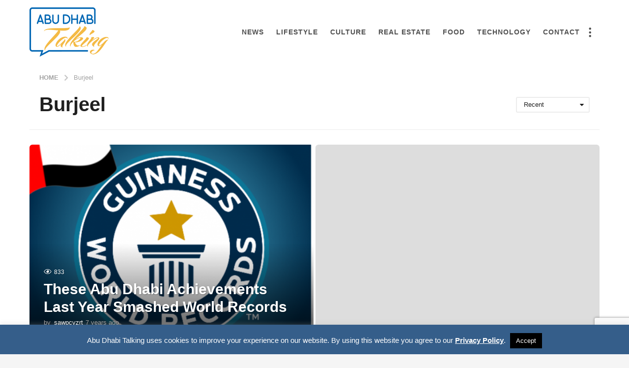

--- FILE ---
content_type: text/html; charset=UTF-8
request_url: https://www.abudhabitalking.com/tag/burjeel/
body_size: 23893
content:
<!DOCTYPE HTML><html lang="en-US" prefix="og: https://ogp.me/ns#"><head><meta charset="UTF-8"><meta name="viewport" content="width=device-width, initial-scale=1.0, maximum-scale=1.0, user-scalable=no"><style>img:is([sizes="auto" i],[sizes^="auto," i]){contain-intrinsic-size:3000px 1500px}</style> <script data-cfasync="false" data-pagespeed-no-defer>var gtm4wp_datalayer_name = "dataLayer";
	var dataLayer = dataLayer || [];</script>  <script type="text/javascript">(function( $ ) {

			var themeModeStylesheetURL = 'https://www.abudhabitalking.com/wp-content/themes/boombox/css/night-mode.min.css';
			var getCookie = function( cname ) {
				var name = cname + "=";
				var decodedCookie = decodeURIComponent( document.cookie );
				var ca = decodedCookie.split( ';' );
				for ( var i = 0; i < ca.length; i++ ) {
					var c = ca[i];
					while ( c.charAt( 0 ) == ' ' ) {
						c = c.substring( 1 );
					}
					if ( c.indexOf( name ) == 0 ) {
						return c.substring( name.length, c.length );
					}
				}
				return "";
			};
			var setCookie = function( cname, cvalue, exdays ) {
				var d = new Date();
				d.setTime( d.getTime() + (exdays * 24 * 60 * 60 * 1000) );
				var expires = "expires=" + d.toUTCString();
				document.cookie = cname + "=" + cvalue + ";" + expires + ";path=/";
			};
			var delete_cookie = function( cname ) {
				setCookie( cname, null, 0 );
			};
			var appendThemeModeLink = function() {
				var link = document.createElement( 'link' );
				var targetNode = document.getElementById( 'boombox-primary-style-inline-css' );
				link.rel = 'stylesheet';
				link.id = 'boombox-theme-mode-css';
				link.href = themeModeStylesheetURL;
				link.media = 'all';

				targetNode.parentNode.insertBefore( link, targetNode.nextSibling );
			};

			document.addEventListener( 'DOMContentLoaded', function() {
				var switchers = document.querySelectorAll( '.bb-mode-switcher .bb-mode-toggle' );

				for ( var i = 0; i < switchers.length; i++ ) {
					switchers[i].addEventListener( 'click', function(e) {
					    e.preventDefault();
						var stylesheet = document.getElementById( 'boombox-theme-mode-css' );
						if ( !!getCookie( 'boombox-theme-mode' ) ) {
							if ( stylesheet ) {
								stylesheet.setAttribute( 'disabled', 'disabled' );
							}
                            document.body.classList.remove("boombox-mode-on");
							delete_cookie( 'boombox-theme-mode' );
						} else {
							if ( stylesheet ) {
								stylesheet.removeAttribute( 'disabled' );
							} else {
								appendThemeModeLink();
							}
                            document.body.classList.add("boombox-mode-on");
							setCookie( 'boombox-theme-mode', 1, 365 );
						}
					} );
				}

                if ( !!getCookie( 'boombox-theme-mode' ) ) {
                    document.body.classList.add("boombox-mode-on");
                }
			} );

			if ( !!getCookie( 'boombox-theme-mode' ) ) {

				var appendInterval = setInterval( function() {
					if ( document.getElementById( 'boombox-primary-style-inline-css' ) ) {
						clearInterval( appendInterval );
						appendThemeModeLink();
					}
				}, 25 );
			}

		})();</script> <title>Burjeel Archives - Abu Dhabi Talking</title><meta name="robots" content="index, follow, max-snippet:-1, max-video-preview:-1, max-image-preview:large"/><link rel="canonical" href="https://www.abudhabitalking.com/tag/burjeel/" /><meta property="og:locale" content="en_US" /><meta property="og:type" content="article" /><meta property="og:title" content="Burjeel Archives - Abu Dhabi Talking" /><meta property="og:url" content="https://www.abudhabitalking.com/tag/burjeel/" /><meta property="og:site_name" content="www.abudhabitalking.com" /><meta name="twitter:card" content="summary_large_image" /><meta name="twitter:title" content="Burjeel Archives - Abu Dhabi Talking" /><meta name="twitter:label1" content="Items" /><meta name="twitter:data1" content="1" /> <script type="application/ld+json" class="rank-math-schema-pro">{"@context":"https://schema.org","@graph":[{"@type":"Organization","@id":"https://www.abudhabitalking.com/#organization","name":"Abu Dhabi Talking","url":"https://www.abudhabitalking.com"},{"@type":"WebSite","@id":"https://www.abudhabitalking.com/#website","url":"https://www.abudhabitalking.com","name":"www.abudhabitalking.com","publisher":{"@id":"https://www.abudhabitalking.com/#organization"},"inLanguage":"en-US"},{"@type":"CollectionPage","@id":"https://www.abudhabitalking.com/tag/burjeel/#webpage","url":"https://www.abudhabitalking.com/tag/burjeel/","name":"Burjeel Archives - Abu Dhabi Talking","isPartOf":{"@id":"https://www.abudhabitalking.com/#website"},"inLanguage":"en-US"}]}</script> <link rel='dns-prefetch' href='//www.googletagmanager.com' /><link rel="alternate" type="application/rss+xml" title="Abu Dhabi Talking &raquo; Feed" href="https://www.abudhabitalking.com/feed/" /><link rel="alternate" type="application/rss+xml" title="Abu Dhabi Talking &raquo; Comments Feed" href="https://www.abudhabitalking.com/comments/feed/" /><link rel="alternate" type="application/rss+xml" title="Abu Dhabi Talking &raquo; Burjeel Tag Feed" href="https://www.abudhabitalking.com/tag/burjeel/feed/" /><link rel="alternate" type="application/rss+xml" title="Abu Dhabi Talking &raquo; Stories Feed" href="https://www.abudhabitalking.com/web-stories/feed/"><style type="text/css">.pt_splitter{display:block}</style><style id='wp-emoji-styles-inline-css' type='text/css'>img.wp-smiley,img.emoji{display:inline!important;border:none!important;box-shadow:none!important;height:1em!important;width:1em!important;margin:0 0.07em!important;vertical-align:-0.1em!important;background:none!important;padding:0!important}</style><link rel='stylesheet' id='wp-block-library-css' href='https://www.abudhabitalking.com/wp-includes/css/dist/block-library/style.min.css' type='text/css' media='all' /><style id='classic-theme-styles-inline-css' type='text/css'>.wp-block-button__link{color:#fff;background-color:#32373c;border-radius:9999px;box-shadow:none;text-decoration:none;padding:calc(.667em + 2px) calc(1.333em + 2px);font-size:1.125em}.wp-block-file__button{background:#32373c;color:#fff;text-decoration:none}</style><link rel='stylesheet' id='quads-style-css-css' href='https://www.abudhabitalking.com/wp-content/cache/busting/1/wp-content/plugins/quick-adsense-reloaded/includes/gutenberg/dist/blocks.style.build-2.0.98.1.css' type='text/css' media='all' /><style id='global-styles-inline-css' type='text/css'>:root{--wp--preset--aspect-ratio--square:1;--wp--preset--aspect-ratio--4-3:4/3;--wp--preset--aspect-ratio--3-4:3/4;--wp--preset--aspect-ratio--3-2:3/2;--wp--preset--aspect-ratio--2-3:2/3;--wp--preset--aspect-ratio--16-9:16/9;--wp--preset--aspect-ratio--9-16:9/16;--wp--preset--color--black:#000;--wp--preset--color--cyan-bluish-gray:#abb8c3;--wp--preset--color--white:#fff;--wp--preset--color--pale-pink:#f78da7;--wp--preset--color--vivid-red:#cf2e2e;--wp--preset--color--luminous-vivid-orange:#ff6900;--wp--preset--color--luminous-vivid-amber:#fcb900;--wp--preset--color--light-green-cyan:#7bdcb5;--wp--preset--color--vivid-green-cyan:#00d084;--wp--preset--color--pale-cyan-blue:#8ed1fc;--wp--preset--color--vivid-cyan-blue:#0693e3;--wp--preset--color--vivid-purple:#9b51e0;--wp--preset--gradient--vivid-cyan-blue-to-vivid-purple:linear-gradient(135deg,rgba(6,147,227,1) 0%,rgb(155,81,224) 100%);--wp--preset--gradient--light-green-cyan-to-vivid-green-cyan:linear-gradient(135deg,rgb(122,220,180) 0%,rgb(0,208,130) 100%);--wp--preset--gradient--luminous-vivid-amber-to-luminous-vivid-orange:linear-gradient(135deg,rgba(252,185,0,1) 0%,rgba(255,105,0,1) 100%);--wp--preset--gradient--luminous-vivid-orange-to-vivid-red:linear-gradient(135deg,rgba(255,105,0,1) 0%,rgb(207,46,46) 100%);--wp--preset--gradient--very-light-gray-to-cyan-bluish-gray:linear-gradient(135deg,rgb(238,238,238) 0%,rgb(169,184,195) 100%);--wp--preset--gradient--cool-to-warm-spectrum:linear-gradient(135deg,rgb(74,234,220) 0%,rgb(151,120,209) 20%,rgb(207,42,186) 40%,rgb(238,44,130) 60%,rgb(251,105,98) 80%,rgb(254,248,76) 100%);--wp--preset--gradient--blush-light-purple:linear-gradient(135deg,rgb(255,206,236) 0%,rgb(152,150,240) 100%);--wp--preset--gradient--blush-bordeaux:linear-gradient(135deg,rgb(254,205,165) 0%,rgb(254,45,45) 50%,rgb(107,0,62) 100%);--wp--preset--gradient--luminous-dusk:linear-gradient(135deg,rgb(255,203,112) 0%,rgb(199,81,192) 50%,rgb(65,88,208) 100%);--wp--preset--gradient--pale-ocean:linear-gradient(135deg,rgb(255,245,203) 0%,rgb(182,227,212) 50%,rgb(51,167,181) 100%);--wp--preset--gradient--electric-grass:linear-gradient(135deg,rgb(202,248,128) 0%,rgb(113,206,126) 100%);--wp--preset--gradient--midnight:linear-gradient(135deg,rgb(2,3,129) 0%,rgb(40,116,252) 100%);--wp--preset--font-size--small:13px;--wp--preset--font-size--medium:20px;--wp--preset--font-size--large:36px;--wp--preset--font-size--x-large:42px;--wp--preset--spacing--20:.44rem;--wp--preset--spacing--30:.67rem;--wp--preset--spacing--40:1rem;--wp--preset--spacing--50:1.5rem;--wp--preset--spacing--60:2.25rem;--wp--preset--spacing--70:3.38rem;--wp--preset--spacing--80:5.06rem;--wp--preset--shadow--natural:6px 6px 9px rgba(0,0,0,.2);--wp--preset--shadow--deep:12px 12px 50px rgba(0,0,0,.4);--wp--preset--shadow--sharp:6px 6px 0 rgba(0,0,0,.2);--wp--preset--shadow--outlined:6px 6px 0 -3px rgba(255,255,255,1),6px 6px rgba(0,0,0,1);--wp--preset--shadow--crisp:6px 6px 0 rgba(0,0,0,1)}:where(.is-layout-flex){gap:.5em}:where(.is-layout-grid){gap:.5em}body .is-layout-flex{display:flex}.is-layout-flex{flex-wrap:wrap;align-items:center}.is-layout-flex>:is(*,div){margin:0}body .is-layout-grid{display:grid}.is-layout-grid>:is(*,div){margin:0}:where(.wp-block-columns.is-layout-flex){gap:2em}:where(.wp-block-columns.is-layout-grid){gap:2em}:where(.wp-block-post-template.is-layout-flex){gap:1.25em}:where(.wp-block-post-template.is-layout-grid){gap:1.25em}.has-black-color{color:var(--wp--preset--color--black)!important}.has-cyan-bluish-gray-color{color:var(--wp--preset--color--cyan-bluish-gray)!important}.has-white-color{color:var(--wp--preset--color--white)!important}.has-pale-pink-color{color:var(--wp--preset--color--pale-pink)!important}.has-vivid-red-color{color:var(--wp--preset--color--vivid-red)!important}.has-luminous-vivid-orange-color{color:var(--wp--preset--color--luminous-vivid-orange)!important}.has-luminous-vivid-amber-color{color:var(--wp--preset--color--luminous-vivid-amber)!important}.has-light-green-cyan-color{color:var(--wp--preset--color--light-green-cyan)!important}.has-vivid-green-cyan-color{color:var(--wp--preset--color--vivid-green-cyan)!important}.has-pale-cyan-blue-color{color:var(--wp--preset--color--pale-cyan-blue)!important}.has-vivid-cyan-blue-color{color:var(--wp--preset--color--vivid-cyan-blue)!important}.has-vivid-purple-color{color:var(--wp--preset--color--vivid-purple)!important}.has-black-background-color{background-color:var(--wp--preset--color--black)!important}.has-cyan-bluish-gray-background-color{background-color:var(--wp--preset--color--cyan-bluish-gray)!important}.has-white-background-color{background-color:var(--wp--preset--color--white)!important}.has-pale-pink-background-color{background-color:var(--wp--preset--color--pale-pink)!important}.has-vivid-red-background-color{background-color:var(--wp--preset--color--vivid-red)!important}.has-luminous-vivid-orange-background-color{background-color:var(--wp--preset--color--luminous-vivid-orange)!important}.has-luminous-vivid-amber-background-color{background-color:var(--wp--preset--color--luminous-vivid-amber)!important}.has-light-green-cyan-background-color{background-color:var(--wp--preset--color--light-green-cyan)!important}.has-vivid-green-cyan-background-color{background-color:var(--wp--preset--color--vivid-green-cyan)!important}.has-pale-cyan-blue-background-color{background-color:var(--wp--preset--color--pale-cyan-blue)!important}.has-vivid-cyan-blue-background-color{background-color:var(--wp--preset--color--vivid-cyan-blue)!important}.has-vivid-purple-background-color{background-color:var(--wp--preset--color--vivid-purple)!important}.has-black-border-color{border-color:var(--wp--preset--color--black)!important}.has-cyan-bluish-gray-border-color{border-color:var(--wp--preset--color--cyan-bluish-gray)!important}.has-white-border-color{border-color:var(--wp--preset--color--white)!important}.has-pale-pink-border-color{border-color:var(--wp--preset--color--pale-pink)!important}.has-vivid-red-border-color{border-color:var(--wp--preset--color--vivid-red)!important}.has-luminous-vivid-orange-border-color{border-color:var(--wp--preset--color--luminous-vivid-orange)!important}.has-luminous-vivid-amber-border-color{border-color:var(--wp--preset--color--luminous-vivid-amber)!important}.has-light-green-cyan-border-color{border-color:var(--wp--preset--color--light-green-cyan)!important}.has-vivid-green-cyan-border-color{border-color:var(--wp--preset--color--vivid-green-cyan)!important}.has-pale-cyan-blue-border-color{border-color:var(--wp--preset--color--pale-cyan-blue)!important}.has-vivid-cyan-blue-border-color{border-color:var(--wp--preset--color--vivid-cyan-blue)!important}.has-vivid-purple-border-color{border-color:var(--wp--preset--color--vivid-purple)!important}.has-vivid-cyan-blue-to-vivid-purple-gradient-background{background:var(--wp--preset--gradient--vivid-cyan-blue-to-vivid-purple)!important}.has-light-green-cyan-to-vivid-green-cyan-gradient-background{background:var(--wp--preset--gradient--light-green-cyan-to-vivid-green-cyan)!important}.has-luminous-vivid-amber-to-luminous-vivid-orange-gradient-background{background:var(--wp--preset--gradient--luminous-vivid-amber-to-luminous-vivid-orange)!important}.has-luminous-vivid-orange-to-vivid-red-gradient-background{background:var(--wp--preset--gradient--luminous-vivid-orange-to-vivid-red)!important}.has-very-light-gray-to-cyan-bluish-gray-gradient-background{background:var(--wp--preset--gradient--very-light-gray-to-cyan-bluish-gray)!important}.has-cool-to-warm-spectrum-gradient-background{background:var(--wp--preset--gradient--cool-to-warm-spectrum)!important}.has-blush-light-purple-gradient-background{background:var(--wp--preset--gradient--blush-light-purple)!important}.has-blush-bordeaux-gradient-background{background:var(--wp--preset--gradient--blush-bordeaux)!important}.has-luminous-dusk-gradient-background{background:var(--wp--preset--gradient--luminous-dusk)!important}.has-pale-ocean-gradient-background{background:var(--wp--preset--gradient--pale-ocean)!important}.has-electric-grass-gradient-background{background:var(--wp--preset--gradient--electric-grass)!important}.has-midnight-gradient-background{background:var(--wp--preset--gradient--midnight)!important}.has-small-font-size{font-size:var(--wp--preset--font-size--small)!important}.has-medium-font-size{font-size:var(--wp--preset--font-size--medium)!important}.has-large-font-size{font-size:var(--wp--preset--font-size--large)!important}.has-x-large-font-size{font-size:var(--wp--preset--font-size--x-large)!important}:where(.wp-block-post-template.is-layout-flex){gap:1.25em}:where(.wp-block-post-template.is-layout-grid){gap:1.25em}:where(.wp-block-columns.is-layout-flex){gap:2em}:where(.wp-block-columns.is-layout-grid){gap:2em}:root :where(.wp-block-pullquote){font-size:1.5em;line-height:1.6}</style><link data-minify="1" rel='stylesheet' id='contact-form-7-css' href='https://www.abudhabitalking.com/wp-content/cache/min/1/wp-content/plugins/contact-form-7/includes/css/styles-0d8be2f761ef93df714de0b3584fd98a.css' type='text/css' media='all' /><link data-minify="1" rel='stylesheet' id='cookie-law-info-css' href='https://www.abudhabitalking.com/wp-content/cache/min/1/wp-content/plugins/cookie-law-info/legacy/public/css/cookie-law-info-public-0463c157b706c93ceb5dc0d9eefa4668.css' type='text/css' media='all' /><link data-minify="1" rel='stylesheet' id='cookie-law-info-gdpr-css' href='https://www.abudhabitalking.com/wp-content/cache/min/1/wp-content/plugins/cookie-law-info/legacy/public/css/cookie-law-info-gdpr-754a192ef08ad107ff84ce16075a188c.css' type='text/css' media='all' /><link data-minify="1" rel='stylesheet' id='mc4wp-form-basic-css' href='https://www.abudhabitalking.com/wp-content/cache/min/1/wp-content/plugins/mailchimp-for-wp/assets/css/form-basic-6dc5993977275f608234e614cfea49ab.css' type='text/css' media='all' /><link rel='stylesheet' id='boombox-styles-min-css' href='https://www.abudhabitalking.com/wp-content/cache/busting/1/wp-content/themes/boombox/js/plugins/plugins.min-2.9.9.css' type='text/css' media='all' /><link rel='stylesheet' id='boombox-icomoon-style-css' href='https://www.abudhabitalking.com/wp-content/cache/busting/1/wp-content/themes/boombox/fonts/icon-fonts/icomoon/icons.min-2.9.9.css' type='text/css' media='all' /><link rel='stylesheet' id='boombox-primary-style-css' href='https://www.abudhabitalking.com/wp-content/cache/busting/1/wp-content/themes/boombox/css/style.min-2.9.9.css' type='text/css' media='all' /><style id='boombox-primary-style-inline-css' type='text/css'>.bb-header.header-mobile .header-row{background-color:#fff;color:#1f1f1f}.bb-header.header-mobile.g-style .header-c{color:#1f1f1f}@media (min-width:992px){.bb-show-desktop-header{display:block}.bb-show-mobile-header{display:none}}.branding h1{color:#1f1f1f}.bb-header.header-desktop .top-header{background-color:#fff}.bb-header.header-desktop .top-header .bb-header-icon:hover,.bb-header.header-desktop .top-header .bb-header-icon.active,.bb-header.header-desktop .top-header .main-navigation>ul>li:hover,.bb-header.header-desktop .top-header .main-navigation>ul>li.current-menu-item>a{color:#505050}.bb-header.header-desktop .top-header svg{fill:#fff}.bb-header.header-desktop .top-header{color:#505050}.bb-header.header-desktop .top-header .create-post{background-color:#1f1f1f}.bb-header.header-desktop .top-header .create-post{color:#fff}.bb-header.header-desktop .top-header .main-navigation{font-family:-apple-system,BlinkMacSystemFont,"Segoe UI",Roboto,Oxygen-Sans,Ubuntu,Cantarell,"Helvetica Neue",sans-serif;font-size:14px;font-style:normal;font-weight:600;letter-spacing:1px;text-transform:uppercase}.bb-header.header-desktop .top-header .main-navigation .sub-menu{font-family:-apple-system,BlinkMacSystemFont,"Segoe UI",Roboto,Oxygen-Sans,Ubuntu,Cantarell,"Helvetica Neue",sans-serif;font-size:14px;font-style:normal;font-weight:500;letter-spacing:0;text-transform:none}.bb-header.header-desktop .bottom-header .bb-header-icon:hover,.bb-header.header-desktop .bottom-header .bb-header-icon.active,.bb-header.header-desktop .bottom-header .main-navigation>ul>li:hover,.bb-header.header-desktop .bottom-header .main-navigation>ul>li.current-menu-item>a,.bb-header.header-desktop .bottom-header .main-navigation>ul>li.current-menu-item>.dropdown-toggle{color:#505050}.bb-header.header-desktop .bottom-header{background-color:#fff}.bb-header.header-desktop .bottom-header svg{fill:#fff}.bb-header.header-desktop .bottom-header{color:#ffe400}.bb-header.header-desktop .bottom-header .main-navigation ul li:before,.bb-header.header-desktop .bottom-header .account-box .user:after,.bb-header.header-desktop .bottom-header .create-post:before,.bb-header.header-desktop .bottom-header .menu-button:after{border-color:#ffe400}.bb-header.header-desktop .bottom-header .create-post{background-color:#1f1f1f}.bb-header.header-desktop .create-post{color:#fff}.bb-header.header-desktop .bottom-header .main-navigation{font-family:Montserrat,sans-serif;font-size:18px;font-style:normal;font-weight:700;letter-spacing:1px;text-transform:capitalize}.bb-header.header-desktop .bottom-header .main-navigation .sub-menu{font-family:-apple-system,BlinkMacSystemFont,"Segoe UI",Roboto,Oxygen-Sans,Ubuntu,Cantarell,"Helvetica Neue",sans-serif;font-size:14px;font-style:normal;font-weight:500;letter-spacing:0;text-transform:none}.bb-header.header-desktop .branding{margin-top:15px;margin-bottom:15px}.bb-header.header-mobile .branding{margin-top:5px;margin-bottom:5px}.footer{background-color:#f1f1f1}.footer .footer-top svg{fill:#f1f1f1}.footer .footer-bottom svg{fill:#f1f1f1}#footer .cat-item.current-cat a,#footer .widget_mc4wp_form_widget:before,#footer .widget_create_post:before,#footer .cat-item a:hover,#footer button[type="submit"],#footer input[type="submit"],#footer .bb-btn,#footer .bnt.primary{background-color:#ffe400}#footer .widget_mc4wp_form_widget:before,#footer .widget_create_post:before,#footer button[type="submit"],#footer input[type="submit"],#footer .bb-btn,#footer .bb-bnt-primary{color:#000}#footer a:hover{color:#ffe400}#footer .widget_categories ul li a:hover,#footer .widget_archive ul li a:hover,#footer .widget_pages ul li a:hover,#footer .widget_meta ul li a:hover,#footer .widget_nav_menu ul li a:hover{background-color:#ffe400;color:#000}#footer .slick-dots li.slick-active button:before,#footer .widget_tag_cloud a:hover{border-color:#ffe400}#footer .bb-featured-strip .item .title,#footer .slick-dots li button:before,#footer h1,#footer h2,#footer h3,#footer h4,#footer h5,#footer h6,#footer .widget-title{color:#fff}#footer,#footer .widget_recent_comments .recentcomments .comment-author-link,#footer .widget_recent_comments .recentcomments a,#footer .byline,#footer .posted-on,#footer .widget_nav_menu ul li,#footer .widget_categories ul li,#footer .widget_archive ul li,#footer .widget_pages ul li,#footer .widget_meta ul li{color:#fff}#footer .widget_tag_cloud a,#footer select,#footer textarea,#footer input[type="tel"],#footer input[type="text"],#footer input[type="number"],#footer input[type="date"],#footer input[type="time"],#footer input[type="url"],#footer input[type="email"],#footer input[type="search"],#footer input[type="password"],#footer .widget_mc4wp_form_widget:after,#footer .widget_create_post:after{border-color:#fff}#footer .widget_categories ul li a,#footer .widget_archive ul li a,#footer .widget_pages ul li a,#footer .widget_meta ul li a,#footer .widget_nav_menu ul li a,#footer .widget_tag_cloud a{color:#fff}#footer .footer-bottom{background-color:#f1f1f1;color:#0a0a0a}#footer .footer-bottom a:hover{color:#ffe400}body,.bb-post-gallery-content .bb-gl-header,.bb-cards-view .bb-post-single.style5 .site-main,.bb-cards-view .bb-post-single.style6 .container-inner{background-color:#f5f5f5}form#mycred-transfer-form-transfer{background-color:#f5f5f5!important}.branding .site-title{font-family:-apple-system,BlinkMacSystemFont,"Segoe UI",Roboto,Oxygen-Sans,Ubuntu,Cantarell,"Helvetica Neue",sans-serif;font-weight:400;font-style:normal}#background-image{background-size:cover}.widget-title{font-size:18px}body{font-size:16px}@media screen and (min-width:992px){html{font-size:16px}.bb-post-single .s-post-title{font-size:45px}}.page-wrapper,#main,.bb-cards-view .bb-card-item,.bb-cards-view .widget_mc4wp_form_widget:after,.bb-cards-view .widget_create_post:after,.light-modal .modal-body,.light-modal,.bb-toggle .bb-header-dropdown.toggle-content,.bb-header.header-desktop .main-navigation .sub-menu,.bb-post-share-box .post-share-count,.bb-post-rating a,.comment-respond input[type=text],.comment-respond textarea,.comment-respond #commentform textarea#comment,.bb-fixed-pagination .page,.bb-fixed-pagination .pg-content,.bb-floating-navbar .floating-navbar-inner,.bb-featured-strip .bb-arrow-next,.bb-featured-strip .bb-arrow-prev,.bb-mobile-navigation,.mejs-container,.bb-post-gallery-content,.bb-dropdown .dropdown-toggle,.bb-dropdown .dropdown-content,.bb-stretched-view .bb-post-single.style5 .site-main,.bb-stretched-view .bb-post-single.style6 .container-inner,.bb-boxed-view .bb-post-single.style5 .site-main,.bb-boxed-view .bb-post-single.style6 .container-inner,.bb-advertisement.bb-sticky-bottom-area .bb-sticky-btm-el{background-color:#fff;border-color:#fff}.bb-header.header-mobile.g-style .header-c{background:#fff}.bb-header-navigation .main-navigation .sub-menu:before,.bb-toggle .toggle-content.bb-header-dropdown:before{border-color:transparent transparent #fff}select,.bb-form-block input,.bb-form-block select,.bb-form-block textarea,.bb-author-vcard .author{background-color:#fff}.bb-tabs .tabs-menu .count{color:#fff}.page-wrapper{width:100%}.mark,mark,.box_list,.bb-tooltip:before,.bb-text-highlight.primary-color,#comments .nav-links a,.light-modal .modal-close,.quiz_row:hover,.progress-bar-success,.onoffswitch,.onoffswitch2,.widget_nav_menu ul li a:hover,.widget_categories ul li a:hover,.widget_archive ul li a:hover,.widget_pages ul li a:hover,.widget_meta ul li a:hover,.widget_mc4wp_form_widget:before,.widget_create_post:before,.widget_calendar table th a,.widget_calendar table td a,.go-top,.bb-affiliate-content .item-url,.bb-mobile-navigation .close,.bb-wp-pagination .page-numbers.next,.bb-wp-pagination .page-numbers.prev,.navigation.pagination .page-numbers.next,.navigation.pagination .page-numbers.prev,.bb-next-prev-pagination .page-link,.bb-next-pagination .page-link,.bb-post-share-box .post-share-count,.cat-item.current-cat a,.cat-item a:hover,.bb-fixed-pagination .page:hover .pg-arrow,button[type="submit"],input[type="submit"],.bb-btn.bb-btn-primary,.bb-btn.bb-btn-primary:hover,blockquote:before,.bb-btn.bb-btn-primary-outline:hover,.bb-post-gallery-content .bb-gl-meta .bb-gl-arrow,hr.primary-color,.bb-bg-primary,.bb-bg-primary.bb-btn,.bb-sticky-btm .btn-close{background-color:#ffd52d}.bb-tooltip:after,hr.bb-line-dashed.primary-color,hr.bb-line-dotted.primary-color{border-top-color:#ffd52d}.mark,mark,.bb-tooltip:before,.bb-wp-pagination .page-numbers.next,.bb-wp-pagination .page-numbers.prev,.navigation.pagination .page-numbers.next,.navigation.pagination .page-numbers.prev,.bb-text-highlight.primary-color,#comments .nav-links a,.light-modal .modal-close,.sr-only,.box_list,.quiz_row:hover,.bb-affiliate-content .item-url,.onoffswitch,.onoffswitch2,.bb-next-prev-pagination .page-link,.bb-next-pagination .page-link,.widget_nav_menu ul li a:hover,.widget_categories ul li a:hover,.widget_archive ul li a:hover,.widget_pages ul li a:hover,.widget_meta ul li a:hover,.cat-item.current-cat a,.widget_mc4wp_form_widget:before,.widget_create_post:before,.go-top,.widget_calendar table th a,.widget_calendar table td a,.bb-mobile-navigation .close,.bb-post-share-box .post-share-count,.bb-fixed-pagination .page:hover .pg-arrow,button[type="submit"],input[type="submit"],.bb-btn.bb-btn-primary,.bb-btn.bb-btn-primary:hover,.bb-btn.bb-btn-primary-outline:hover,blockquote:before,.bb-post-gallery-content .bb-gl-meta .bb-gl-arrow,.bb-bg-primary,.bb-sticky-btm .btn-close{color:#000}#cancel-comment-reply-link,.bb-affiliate-content .price:before,.bb-header-navigation .main-navigation>ul .sub-menu li:hover>a,.bb-header-navigation .main-navigation>ul .sub-menu li.current-menu-item a,.bb-header-navigation .more-navigation .section-navigation ul li:hover a,.bb-mobile-navigation .main-navigation li a:hover,.bb-mobile-navigation .main-navigation>ul>li .sub-menu li a:hover,.bb-mobile-navigation .main-navigation li.current-menu-item>a,.bb-mobile-navigation .main-navigation .sub-menu li.current-menu-item>a,.bb-mobile-navigation .main-navigation li.current-menu-item>.dropdown-toggle,.bb-mobile-navigation .main-navigation .sub-menu li.current-menu-item>.dropdown-toggle,.sticky .post-thumbnail:after,.entry-no-lg,.entry-title:hover a,.post-types .item:hover .bb-icon,.bb-text-dropcap.primary-color,.bb-btn-primary-outline,.bb-btn-link:hover,.bb-btn-link,#comments .bypostauthor>.comment-body .vcard .fn,.more-link:hover,.widget_bb-side-navigation .menu-item.menu-item-icon .bb-icon,.bb-price-block .current-price:before,.bb-price-block ins:before,.bb-price-block .amount:before,.product_list_widget ins .amount:before{color:#ffd52d}.single.nsfw-post .bb-post-single .nsfw-post h3,.bb-post-nav .nsfw-post h3,.post-thumbnail .nsfw-post h3{color:#ffd52d!important}.post-types .item:hover,.more-load-button button:hover,.bb-btn-primary-outline,.bb-btn-primary:hover,.widget_tag_cloud .tagcloud a:hover{border-color:#ffd52d}.bb-tabs .tabs-menu li.active:before{background-color:#ffd52d}a,.bb-timing-block .timing-seconds{color:#f43547}body,html,.widget_recent_comments .recentcomments .comment-author-link,.widget_recent_comments .recentcomments a,.bb-header.header-desktop .main-navigation .sub-menu,.bb-header-dropdown.toggle-content,.comment-respond input[type=text],.comment-respond textarea,.featured-strip .slick-dots li button:before,.more-load-button button,.comment-vote .count,.bb-mobile-navigation .bb-header-search .search-submit,#comments .comment .comment-body .comment-content small .dropdown-toggle,.byline a,.byline .author-name,.bb-featured-strip .bb-arrow-next,.bb-featured-strip .bb-arrow-prev,.bb-price-block,.bb-price-block>.amount,.bb-price-block ins .amount,.bb-dropdown .dropdown-content a,.bb-author-vcard .auth-references a,.light-modal,.bb-author-vcard-mini .auth-url,.bb-post-gallery-content .bb-gl-meta .bb-gl-pagination b,.bb-post-gallery-content.bb-mode-slide .bb-mode-switcher[data-mode=slide],.bb-post-gallery-content.bb-mode-grid .bb-mode-switcher[data-mode=grid]{color:#1f1f1f}#comments .vcard .fn,.bb-fixed-pagination .page .pg-title,.more_items_x legend,.more_items legend,.more_items_glow,h1,h2,h3,h4,h5,h6{color:#1f1f1f}.bb-tabs .tabs-menu li.active,.bb-tabs .tabs-menu li.active{border-color:#1f1f1f}.bb-tabs .tabs-menu .count{background-color:#1f1f1f}s,strike,del,label,#comments .pingback .comment-body .comment-content,#comments .comment .comment-body .comment-content,#TB_ajaxWindowTitle,.bb-affiliate-content .price .old-price,.bb-header-navigation .more-navigation .sections-header,.bb-mobile-navigation .more-menu .more-menu-body .sections-header,.bb-post-share-box .bb-post-rating .count .text:after,.inline-popup .intro,.comment-vote a .bb-icon,.authentication .intro,.widget_recent_comments .recentcomments,.post-types .item .bb-icon,.bb-post-rating a,.post-thumbnail .thumbnail-caption,table thead th,table tfoot th,.bb-post-share-box .mobile-info,.widget_create_post .text,.widget_footer .text,.bb-author-vcard .author-info,.bb-author-vcard .auth-byline,.wp-caption .wp-caption-text,.wp-caption-dd,#comments .comments-title span,#comments .comment-notes,#comments .comment-metadata,.short-info .create-post .text,.bb-cat-links,.widget_bb-side-navigation .menu-item.menu-item-has-children .dropdown-toggle,.bb-post-meta .post-comments,.entry-sub-title,.bb-page-header .page-subtitle,.widget_bb-side-navigation .bb-widget-title,.bb-price-block .old-price,.bb-price-block del .amount,.widget_recent_comments .recentcomments,.bb-post-gallery-content .bb-gl-mode-switcher,.bb-author-vcard-mini .auth-byline,.bb-author-vcard-mini .auth-posted-on,.bb-author-vcard-mini .auth-title,.s-post-meta .post-comments,.bb-sec-label,.bb-breadcrumb.clr-style1,.bb-breadcrumb.clr-style1 a{color:#a3a3a3}::-webkit-input-placeholder{color:#a3a3a3}:-moz-placeholder{color:#a3a3a3}:-ms-input-placeholder{color:#a3a3a3}body,html,#cancel-comment-reply-link,#comments .comments-title span{font-family:-apple-system,BlinkMacSystemFont,"Segoe UI",Roboto,Oxygen-Sans,Ubuntu,Cantarell,"Helvetica Neue",sans-serif}.entry-title{font-family:-apple-system,BlinkMacSystemFont,"Segoe UI",Roboto,Oxygen-Sans,Ubuntu,Cantarell,"Helvetica Neue",sans-serif}.bb-wp-pagination,.navigation.pagination,.comments-area h3,[class*=" mashicon-"] .text,[class^=mashicon-] .text,.entry-no-lg,.bb-reaction-box .title,.bb-reaction-box .reaction-item .reaction-vote-btn,#comments .comments-title,#comments .comment-reply-title,.bb-page-header .bb-trending-navigation ul li a,.widget-title,.bb-badge .text,.post-number,.more_items_x legend,.more_items legend,.more_items_glow,section.error-404 .text,.inline-popup .title,.authentication .title,.bb-other-posts .title,.bb-post-share-box h2,.bb-page-header h1{font-family:-apple-system,BlinkMacSystemFont,"Segoe UI",Roboto,Oxygen-Sans,Ubuntu,Cantarell,"Helvetica Neue",sans-serif}.bb-page-header .container-bg,.bb-page-header.boxed.has-bg .container-bg,.bb-header-navigation .main-navigation .sub-menu,.bb-header-navigation .more-navigation .more-menu-header,.bb-header-navigation .more-navigation .more-menu-footer,.bb-mobile-navigation .more-menu .bb-badge-list,.bb-mobile-navigation .main-navigation,.bb-mobile-navigation .more-menu-body,.spinner-pulse,.bb-border-thumb,#comments .pingback,#comments .comment,.more-load-button button,.bb-post-rating .count .bb-icon,.quiz_row,.bb-post-collection .post-items .post-item .post-author-meta,.post-grid .page .post-author-meta,.post-list .post .post-author-meta,.post-list .page .post-author-meta,.post-list.standard .post footer,.post-list.standard .entry-sub-title,.more-load-button:before,.bb-mobile-navigation .bb-header-search form,#TB_window .shares,.wp-playlist,.boombox-comments .tabs-content,.post-types .item,.bb-page-header .bb-trending-navigation,.widget_mc4wp_form_widget:after,.widget_create_post:after,.bb-post-rating .inner,.bb-post-rating .point-btn,.widget_bb-side-navigation .menu-item.menu-item-has-children>a,.bb-author-vcard .author,#comments .comment-list,#comments .pingback .children .comment,#comments .comment .children .comment,.widget_social,.widget_subscribe,.bb-post-nav .pg-item,.bb-post-nav .page,.bb-tags a,.tagcloud a,.bb-next-prev-pagination,.widget_tag_cloud .tagcloud a,select,textarea,input[type="tel"],input[type="text"],input[type="number"],input[type="date"],input[type="time"],input[type="url"],input[type="email"],input[type="search"],input[type="password"],.bb-featured-menu:before,.select2-container--default .select2-selection--single,.select2-container--default .select2-search--dropdown .select2-search__field,.select2-dropdown,.bb-bordered-block:after,.bb-dropdown .dropdown-toggle,.bb-dropdown .dropdown-content,.bb-dropdown .dropdown-content li,.bb-post-gallery-content .bb-gl-mode-switcher,.bb-post-gallery-content .bb-gl-mode-switcher .bb-mode-switcher:first-child,.bb-tabs.tabs-horizontal .tabs-menu,.mixed-list .post-item-classic footer{border-color:#ececec}hr,.bb-brand-block .brand-content:before{background-color:#ececec}.bb-fixed-pagination .page .pg-arrow,.captcha-container,.comment-respond form,.bb-post-share-box .post-meta,table tbody tr:nth-child(2n+1) th,table tbody tr:nth-child(2n+1) td,.bb-reaction-box .reaction-item .reaction-bar,.bb-reaction-box .reaction-item .reaction-vote-btn,.widget_bb-side-navigation .sub-menu .menu-item.menu-item-icon .bb-icon,#comments .pingback .comment-body .comment-reply-link,#comments .comment .comment-body .comment-reply-link,.bb-btn,button,.widget_sidebar_footer,.bb-form-block,.bb-author-vcard header,.bb-post-gallery-content .bb-gl-image-text,.bb-wp-pagination span.current,.bb-wp-pagination a.page-numbers:not(.next):not(.prev):hover,.navigation.pagination span.current,.navigation.pagination a.page-numbers:not(.next):not(.prev):hover,.bb-dropdown .dropdown-content li.active,.bb-post-gallery-content .bb-gl-image-text,.bb-media-placeholder:before,.bb-source-via .s-v-itm,.bb-tabs .tabs-content,.bb-reading-time{background-color:#f7f7f7}.bb-fixed-pagination .page .pg-arrow,.bb-post-share-box .post-meta,.captcha-container input,.form-captcha .refresh-captcha,#comments .pingback .comment-body .comment-reply-link,#comments .comment .comment-body .comment-reply-link,.bb-reaction-box .reaction-item .reaction-vote-btn,.bb-reaction-box .reaction-item .reaction-bar,.bb-btn,.comment-respond form,.bb-wp-pagination span.current,.bb-wp-pagination a.page-numbers:not(.next):not(.prev):hover,.navigation.pagination span.current,.navigation.pagination a.page-numbers:not(.next):not(.prev):hover,.widget_bb-side-navigation .sub-menu .menu-item.menu-item-icon .bb-icon,.widget_sidebar_footer,.bb-author-vcard .header-info a,.bb-author-vcard .auth-name,.bb-dropdown .dropdown-content li.active,.bb-source-via .s-v-link,.bb-reading-time{color:#1f1f1f}.captcha-container input{border-color:#1f1f1f}img,video,.comment-respond form,.captcha-container,.bb-media-placeholder,.bb-cards-view .bb-card-item,.post-thumbnail .video-wrapper,.post-thumbnail .view-full-post,.bb-post-share-box .post-meta,.hy_plyr canvas,.bb-featured-strip .item .media,.quiz_row,.box_list,.bb-border-thumb,.advertisement .massage,[class^="mashicon-"],#TB_window,#score_modal .shares a div,#TB_window .shares a div,.bb-mobile-navigation .close,.onoffswitch-label,.light-modal .modal-close,.onoffswitch2-label,.post-types .item,.onoffswitch,.onoffswitch2,.bb-page-header .bb-trending-navigation ul li.active a,.widget_mc4wp_form_widget:after,.widget_create_post:after,.bb-author-vcard .author,.widget_sidebar_footer,.short-info,.inline-popup,.bb-reaction-box .reaction-item .reaction-bar,.bb-reaction-box .reaction-item .reaction-vote-btn,.bb-post-share-box .post-share-count,.post-thumbnail,.share-button,.bb-post-rating .inner,.bb-page-header.boxed.has-bg .container-bg,.widget_subscribe,.widget_social,.sub-menu,.fancybox-skin,.widget_tag_cloud .tagcloud a,.bb-tags a,.tagcloud a,.bb-header-dropdown.toggle-content,.authentication .button,#respond .button,.wp-social-login-provider-list .button,.bb-bordered-block:after,.wpml-ls-legacy-dropdown,.wpml-ls-legacy-dropdown a.wpml-ls-item-toggle,.wpml-ls-legacy-dropdown-click,.wpml-ls-legacy-dropdown-click a.wpml-ls-item-toggle,.wpml-ls-legacy-dropdown .wpml-ls-sub-menu,.wpml-ls-legacy-dropdown-click .wpml-ls-sub-menu,.nsfw-post,.light-modal .modal-body,.bb-featured-area .featured-media,.bb-featured-area .featured-item,.s-post-featured-media.boxed .featured-media-el,.bb-source-via .s-v-itm,.bb-tabs .tabs-content,.bb-sticky-btm .btn-close{-webkit-border-radius:6px;-moz-border-radius:6px;border-radius:6px}.bb-featured-area .featured-header{border-bottom-left-radius:6px;border-bottom-right-radius:6px}.form-captcha img,.go-top,.bb-next-prev-pagination .page-link,.bb-next-pagination .page-link,.bb-wp-pagination a,.bb-wp-pagination span,.navigation.pagination a,.navigation.pagination span,.bb-affiliate-content .affiliate-link,.bb-btn,input,select,.select2-container--default .select2-selection--single,textarea,button,.bb-btn,#comments li .comment-body .comment-reply-link,.bb-header.header-desktop .create-post,.bb-affiliate-content .item-url,.bb-btn,input,select,textarea,button,.bb-btn,#comments li .comment-body .comment-reply-link{-webkit-border-radius:24px;-moz-border-radius:24px;border-radius:24px}.social.circle ul li a{-webkit-border-radius:6px;-moz-border-radius:6px;border-radius:6px}.bb-featured-menu a{background-color:transparent;color:#000;-webkit-border-radius:18px;-moz-border-radius:18px;border-radius:18px}.reaction-item .reaction-bar .reaction-stat,.bb-badge .circle{background-color:#ffe400}.reaction-item .reaction-vote-btn:not(.disabled):hover,.reaction-item.voted .reaction-vote-btn{background-color:#ffe400!important}.reaction-item .reaction-vote-btn:not(.disabled):hover,.reaction-item.voted .reaction-vote-btn,.bb-badge .text{color:#1f1f1f}.bb-badge.category .circle,.bb-badge.post_tag .circle{background-color:#6759eb}.bb-badge.category .text,.bb-badge.post_tag .text{color:#1f1f1f}.bb-badge.category .circle i,.bb-badge.post_tag .circle i{color:#fff}.bb-badge.trending .circle,.bb-page-header .bb-trending-navigation ul li.active a,.post-number{background-color:#f78d27}.widget-title .bb-icon,.bb-trending-navigation ul li a .bb-icon,.trending-post .bb-post-single .s-post-views{color:#f78d27}.bb-badge.trending .circle i,.bb-page-header .bb-trending-navigation ul li.active a,.bb-page-header .bb-trending-navigation ul li.active a .bb-icon,.post-number{color:#fff}.bb-badge.trending .text{color:#fff}.bb-badge.reaction-16 .circle{background-color:#ffe400}.bb-badge.reaction-17 .circle{background-color:#ffe400}.bb-badge.reaction-18 .circle{background-color:#ffe400}.bb-badge.reaction-19 .circle{background-color:#ffe400}.bb-badge.reaction-20 .circle{background-color:#ffe400}.bb-badge.reaction-21 .circle{background-color:#ffe400}.bb-badge.reaction-22 .circle{background-color:#ffe400}.bb-badge.reaction-23 .circle{background-color:#ffe400}.bb-badge.reaction-24 .circle{background-color:#ffe400}.bb-badge.reaction-25 .circle{background-color:#ffe400}.bb-badge.reaction-26 .circle{background-color:#ffe400}.bb-badge.reaction-27 .circle{background-color:#ffe400}.bb-badge.reaction-28 .circle{background-color:#ffe400}.bb-badge.reaction-29 .circle{background-color:#ffe400}.bb-badge.reaction-30 .circle{background-color:#ffe400}.bb-badge.post_tag-42 .circle{background-color:#f3f3f3}.bb-badge.post_tag-43 .circle{background-color:#f3f3f3}.bb-badge.post_tag-44 .circle{background-color:#f3f3f3}.bb-badge.post_tag-45 .circle{background-color:#f3f3f3}.bb-badge.post_tag-46 .circle{background-color:#f3f3f3}.bb-badge.post_tag-47 .circle{background-color:#f3f3f3}.bb-badge.post_tag-48 .circle{background-color:#f3f3f3}.bb-badge.post_tag-49 .circle{background-color:#f3f3f3}.bb-badge.post_tag-50 .circle{background-color:#f3f3f3}.bb-badge.post_tag-51 .circle{background-color:#f3f3f3}.bb-badge.post_tag-52 .circle{background-color:#f3f3f3}.bb-badge.post_tag-53 .circle{background-color:#f3f3f3}.bb-badge.post_tag-54 .circle{background-color:#f3f3f3}.bb-badge.post_tag-55 .circle{background-color:#f3f3f3}.bb-badge.post_tag-56 .circle{background-color:#f3f3f3}.bb-badge.post_tag-57 .circle{background-color:#f3f3f3}.bb-badge.post_tag-58 .circle{background-color:#f3f3f3}.bb-badge.post_tag-59 .circle{background-color:#f3f3f3}.bb-badge.post_tag-60 .circle{background-color:#f3f3f3}.bb-badge.post_tag-61 .circle{background-color:#f3f3f3}.bb-badge.post_tag-62 .circle{background-color:#f3f3f3}.bb-badge.post_tag-63 .circle{background-color:#f3f3f3}.bb-badge.post_tag-64 .circle{background-color:#f3f3f3}.bb-badge.post_tag-65 .circle{background-color:#f3f3f3}.bb-badge.post_tag-66 .circle{background-color:#f3f3f3}.bb-badge.post_tag-67 .circle{background-color:#f3f3f3}.bb-badge.post_tag-68 .circle{background-color:#f3f3f3}.bb-badge.post_tag-69 .circle{background-color:#f3f3f3}.bb-badge.post_tag-70 .circle{background-color:#f3f3f3}.bb-badge.post_tag-71 .circle{background-color:#f3f3f3}.bb-badge.post_tag-72 .circle{background-color:#f3f3f3}.bb-badge.post_tag-73 .circle{background-color:#f3f3f3}.bb-badge.post_tag-74 .circle{background-color:#f3f3f3}.bb-badge.post_tag-75 .circle{background-color:#f3f3f3}.bb-badge.post_tag-76 .circle{background-color:#f3f3f3}.bb-badge.post_tag-77 .circle{background-color:#f3f3f3}.bb-badge.post_tag-78 .circle{background-color:#f3f3f3}.bb-badge.post_tag-79 .circle{background-color:#f3f3f3}.bb-badge.post_tag-80 .circle{background-color:#f3f3f3}.bb-badge.post_tag-81 .circle{background-color:#f3f3f3}.bb-badge.post_tag-82 .circle{background-color:#f3f3f3}.bb-badge.post_tag-83 .circle{background-color:#f3f3f3}.bb-badge.post_tag-84 .circle{background-color:#f3f3f3}.bb-badge.post_tag-85 .circle{background-color:#f3f3f3}.bb-badge.post_tag-86 .circle{background-color:#f3f3f3}.bb-badge.post_tag-87 .circle{background-color:#f3f3f3}.bb-badge.post_tag-88 .circle{background-color:#f3f3f3}.bb-badge.post_tag-89 .circle{background-color:#f3f3f3}.bb-badge.post_tag-90 .circle{background-color:#f3f3f3}.bb-badge.post_tag-91 .circle{background-color:#f3f3f3}.bb-badge.post_tag-92 .circle{background-color:#f3f3f3}.bb-badge.post_tag-93 .circle{background-color:#f3f3f3}.bb-badge.post_tag-94 .circle{background-color:#f3f3f3}.bb-badge.post_tag-95 .circle{background-color:#f3f3f3}.bb-badge.post_tag-96 .circle{background-color:#f3f3f3}.bb-badge.post_tag-97 .circle{background-color:#f3f3f3}.bb-badge.post_tag-98 .circle{background-color:#f3f3f3}.bb-badge.post_tag-99 .circle{background-color:#f3f3f3}.bb-badge.post_tag-100 .circle{background-color:#f3f3f3}.bb-badge.post_tag-101 .circle{background-color:#f3f3f3}.bb-badge.post_tag-102 .circle{background-color:#f3f3f3}.bb-badge.post_tag-103 .circle{background-color:#f3f3f3}.bb-badge.post_tag-104 .circle{background-color:#f3f3f3}.bb-badge.post_tag-105 .circle{background-color:#f3f3f3}.bb-badge.post_tag-106 .circle{background-color:#f3f3f3}.bb-badge.post_tag-107 .circle{background-color:#f3f3f3}.bb-badge.post_tag-108 .circle{background-color:#f3f3f3}.bb-badge.post_tag-109 .circle{background-color:#f3f3f3}.bb-badge.post_tag-110 .circle{background-color:#f3f3f3}.bb-badge.post_tag-111 .circle{background-color:#f3f3f3}.bb-badge.post_tag-112 .circle{background-color:#f3f3f3}.bb-badge.post_tag-113 .circle{background-color:#f3f3f3}.bb-badge.post_tag-114 .circle{background-color:#f3f3f3}.bb-badge.post_tag-115 .circle{background-color:#f3f3f3}.bb-badge.post_tag-116 .circle{background-color:#f3f3f3}.bb-badge.post_tag-117 .circle{background-color:#f3f3f3}.bb-badge.post_tag-118 .circle{background-color:#f3f3f3}.bb-badge.post_tag-119 .circle{background-color:#f3f3f3}.bb-badge.post_tag-120 .circle{background-color:#f3f3f3}.bb-badge.post_tag-121 .circle{background-color:#f3f3f3}.bb-badge.post_tag-122 .circle{background-color:#f3f3f3}.bb-badge.post_tag-123 .circle{background-color:#f3f3f3}.bb-badge.post_tag-124 .circle{background-color:#f3f3f3}.bb-badge.post_tag-125 .circle{background-color:#f3f3f3}.bb-badge.post_tag-126 .circle{background-color:#f3f3f3}.bb-badge.post_tag-127 .circle{background-color:#f3f3f3}.bb-badge.post_tag-128 .circle{background-color:#f3f3f3}.bb-badge.post_tag-129 .circle{background-color:#f3f3f3}.bb-badge.post_tag-130 .circle{background-color:#f3f3f3}.bb-badge.post_tag-131 .circle{background-color:#f3f3f3}.bb-badge.post_tag-132 .circle{background-color:#f3f3f3}.bb-badge.post_tag-133 .circle{background-color:#f3f3f3}.bb-badge.post_tag-134 .circle{background-color:#f3f3f3}.bb-badge.post_tag-135 .circle{background-color:#f3f3f3}.bb-badge.post_tag-136 .circle{background-color:#f3f3f3}.bb-badge.post_tag-137 .circle{background-color:#f3f3f3}.bb-badge.post_tag-138 .circle{background-color:#f3f3f3}.bb-badge.post_tag-139 .circle{background-color:#f3f3f3}.bb-badge.post_tag-140 .circle{background-color:#f3f3f3}.bb-badge.post_tag-141 .circle{background-color:#f3f3f3}.bb-badge.post_tag-142 .circle{background-color:#f3f3f3}.bb-badge.post_tag-143 .circle{background-color:#f3f3f3}.bb-badge.post_tag-144 .circle{background-color:#f3f3f3}.bb-badge.post_tag-145 .circle{background-color:#f3f3f3}.bb-badge.post_tag-146 .circle{background-color:#f3f3f3}.bb-badge.post_tag-147 .circle{background-color:#f3f3f3}.bb-badge.post_tag-148 .circle{background-color:#f3f3f3}.bb-badge.post_tag-149 .circle{background-color:#f3f3f3}.bb-badge.post_tag-150 .circle{background-color:#f3f3f3}.bb-badge.post_tag-151 .circle{background-color:#f3f3f3}.bb-badge.post_tag-152 .circle{background-color:#f3f3f3}.bb-badge.post_tag-153 .circle{background-color:#f3f3f3}.bb-badge.post_tag-154 .circle{background-color:#f3f3f3}.bb-badge.post_tag-155 .circle{background-color:#f3f3f3}.bb-badge.post_tag-156 .circle{background-color:#f3f3f3}.bb-badge.post_tag-157 .circle{background-color:#f3f3f3}.bb-badge.post_tag-158 .circle{background-color:#f3f3f3}.bb-badge.post_tag-159 .circle{background-color:#f3f3f3}.bb-badge.post_tag-160 .circle{background-color:#f3f3f3}.bb-badge.post_tag-161 .circle{background-color:#f3f3f3}.bb-badge.post_tag-162 .circle{background-color:#f3f3f3}.bb-badge.post_tag-163 .circle{background-color:#f3f3f3}.bb-badge.post_tag-164 .circle{background-color:#f3f3f3}.bb-badge.post_tag-165 .circle{background-color:#f3f3f3}.bb-badge.post_tag-166 .circle{background-color:#f3f3f3}.bb-badge.post_tag-167 .circle{background-color:#f3f3f3}.bb-badge.post_tag-168 .circle{background-color:#f3f3f3}.bb-badge.post_tag-169 .circle{background-color:#f3f3f3}.bb-badge.post_tag-170 .circle{background-color:#f3f3f3}.bb-badge.post_tag-171 .circle{background-color:#f3f3f3}.bb-badge.post_tag-172 .circle{background-color:#f3f3f3}.bb-badge.post_tag-173 .circle{background-color:#f3f3f3}.bb-badge.post_tag-174 .circle{background-color:#f3f3f3}.bb-badge.post_tag-175 .circle{background-color:#f3f3f3}.bb-badge.post_tag-176 .circle{background-color:#f3f3f3}.bb-badge.post_tag-177 .circle{background-color:#f3f3f3}.bb-badge.post_tag-178 .circle{background-color:#f3f3f3}.bb-badge.post_tag-179 .circle{background-color:#f3f3f3}.bb-badge.post_tag-180 .circle{background-color:#f3f3f3}.bb-badge.post_tag-181 .circle{background-color:#f3f3f3}.bb-badge.post_tag-182 .circle{background-color:#f3f3f3}.bb-badge.post_tag-183 .circle{background-color:#f3f3f3}.bb-badge.post_tag-184 .circle{background-color:#f3f3f3}.bb-badge.post_tag-185 .circle{background-color:#f3f3f3}.bb-badge.post_tag-186 .circle{background-color:#f3f3f3}.bb-badge.post_tag-187 .circle{background-color:#f3f3f3}.bb-badge.post_tag-188 .circle{background-color:#f3f3f3}.bb-badge.post_tag-189 .circle{background-color:#f3f3f3}.bb-badge.post_tag-190 .circle{background-color:#f3f3f3}.bb-badge.post_tag-191 .circle{background-color:#f3f3f3}.bb-badge.post_tag-192 .circle{background-color:#f3f3f3}.bb-badge.post_tag-193 .circle{background-color:#f3f3f3}.bb-badge.post_tag-194 .circle{background-color:#f3f3f3}.bb-badge.post_tag-195 .circle{background-color:#f3f3f3}.bb-badge.post_tag-196 .circle{background-color:#f3f3f3}.bb-badge.post_tag-197 .circle{background-color:#f3f3f3}.bb-badge.post_tag-198 .circle{background-color:#f3f3f3}.bb-badge.post_tag-199 .circle{background-color:#f3f3f3}.bb-badge.post_tag-200 .circle{background-color:#f3f3f3}.bb-badge.post_tag-201 .circle{background-color:#f3f3f3}.bb-badge.post_tag-202 .circle{background-color:#f3f3f3}.bb-badge.post_tag-203 .circle{background-color:#f3f3f3}.bb-badge.post_tag-204 .circle{background-color:#f3f3f3}.bb-badge.post_tag-205 .circle{background-color:#f3f3f3}.bb-badge.post_tag-206 .circle{background-color:#f3f3f3}.bb-badge.post_tag-207 .circle{background-color:#f3f3f3}.bb-badge.post_tag-208 .circle{background-color:#f3f3f3}.bb-badge.post_tag-209 .circle{background-color:#f3f3f3}.bb-badge.post_tag-210 .circle{background-color:#f3f3f3}.bb-badge.post_tag-211 .circle{background-color:#f3f3f3}.bb-badge.post_tag-212 .circle{background-color:#f3f3f3}.bb-badge.post_tag-213 .circle{background-color:#f3f3f3}.bb-badge.category-10 .circle{background-color:}.bb-badge.category-1 .circle{background-color:}.bb-badge.post_tag-1776 .circle{background-color:#f3f3f3}.bb-badge.post_tag-1777 .circle{background-color:#f3f3f3}.bb-badge.post_tag-1778 .circle{background-color:#f3f3f3}.bb-badge.post_tag-1779 .circle{background-color:#f3f3f3}.bb-badge.post_tag-1780 .circle{background-color:#f3f3f3}.bb-badge.post_tag-1781 .circle{background-color:#f3f3f3}.bb-badge.post_tag-1782 .circle{background-color:#f3f3f3}.bb-badge.post_tag-1783 .circle{background-color:#f3f3f3}.bb-badge.post_tag-1784 .circle{background-color:#f3f3f3}.bb-badge.post_tag-1785 .circle{background-color:#f3f3f3}.bb-badge.post_tag-1786 .circle{background-color:#f3f3f3}.bb-badge.post_tag-1787 .circle{background-color:#f3f3f3}.bb-badge.post_tag-1788 .circle{background-color:#f3f3f3}.bb-badge.post_tag-1789 .circle{background-color:#f3f3f3}.bb-badge.post_tag-1790 .circle{background-color:#f3f3f3}.bb-badge.post_tag-1791 .circle{background-color:#f3f3f3}.bb-badge.post_tag-1792 .circle{background-color:#f3f3f3}.bb-badge.post_tag-1793 .circle{background-color:#f3f3f3}.bb-badge.post_tag-1794 .circle{background-color:#f3f3f3}.bb-badge.post_tag-1795 .circle{background-color:#f3f3f3}.bb-badge.post_tag-1796 .circle{background-color:#f3f3f3}.bb-badge.post_tag-1797 .circle{background-color:#f3f3f3}.bb-badge.post_tag-1798 .circle{background-color:#f3f3f3}.bb-badge.post_tag-1799 .circle{background-color:#f3f3f3}.bb-badge.post_tag-1800 .circle{background-color:#f3f3f3}.bb-badge.post_tag-1801 .circle{background-color:#f3f3f3}.bb-badge.post_tag-1802 .circle{background-color:#f3f3f3}.bb-badge.post_tag-1803 .circle{background-color:#f3f3f3}.bb-badge.post_tag-1804 .circle{background-color:#f3f3f3}.bb-badge.post_tag-1805 .circle{background-color:#f3f3f3}.bb-badge.post_tag-1806 .circle{background-color:#f3f3f3}.bb-badge.post_tag-1807 .circle{background-color:#f3f3f3}.bb-badge.post_tag-1808 .circle{background-color:#f3f3f3}.bb-badge.post_tag-1809 .circle{background-color:#f3f3f3}.bb-badge.post_tag-1810 .circle{background-color:#f3f3f3}.bb-badge.post_tag-1811 .circle{background-color:#f3f3f3}.bb-badge.post_tag-1812 .circle{background-color:#f3f3f3}.bb-badge.post_tag-1813 .circle{background-color:#f3f3f3}.bb-badge.post_tag-1814 .circle{background-color:#f3f3f3}.bb-badge.post_tag-1815 .circle{background-color:#f3f3f3}.bb-badge.post_tag-1816 .circle{background-color:#f3f3f3}.bb-badge.post_tag-1817 .circle{background-color:#f3f3f3}.bb-badge.post_tag-1818 .circle{background-color:#f3f3f3}.bb-badge.post_tag-1819 .circle{background-color:#f3f3f3}.bb-badge.post_tag-1820 .circle{background-color:#f3f3f3}.bb-badge.post_tag-1821 .circle{background-color:#f3f3f3}.bb-badge.post_tag-1822 .circle{background-color:#f3f3f3}.bb-badge.post_tag-1823 .circle{background-color:#f3f3f3}.bb-badge.post_tag-1824 .circle{background-color:#f3f3f3}.bb-badge.post_tag-1825 .circle{background-color:#f3f3f3}.bb-badge.post_tag-1826 .circle{background-color:#f3f3f3}.bb-badge.post_tag-1827 .circle{background-color:#f3f3f3}.bb-badge.post_tag-1828 .circle{background-color:#f3f3f3}.bb-badge.post_tag-1829 .circle{background-color:#f3f3f3}.bb-badge.post_tag-1830 .circle{background-color:#f3f3f3}.bb-badge.post_tag-1831 .circle{background-color:#f3f3f3}.bb-badge.post_tag-1832 .circle{background-color:#f3f3f3}.bb-badge.post_tag-1833 .circle{background-color:#f3f3f3}.bb-badge.post_tag-1834 .circle{background-color:#f3f3f3}.bb-badge.post_tag-1835 .circle{background-color:#f3f3f3}.bb-badge.post_tag-1836 .circle{background-color:#f3f3f3}.bb-badge.post_tag-1837 .circle{background-color:#f3f3f3}.bb-badge.post_tag-1838 .circle{background-color:#f3f3f3}.bb-badge.post_tag-1839 .circle{background-color:#f3f3f3}.bb-badge.post_tag-1840 .circle{background-color:#f3f3f3}.bb-badge.post_tag-1841 .circle{background-color:#f3f3f3}.bb-badge.post_tag-1842 .circle{background-color:#f3f3f3}.bb-badge.post_tag-1843 .circle{background-color:#f3f3f3}.bb-badge.post_tag-1844 .circle{background-color:#f3f3f3}.bb-badge.post_tag-1845 .circle{background-color:#f3f3f3}.bb-badge.post_tag-1846 .circle{background-color:#f3f3f3}.bb-badge.post_tag-1847 .circle{background-color:#f3f3f3}.bb-badge.post_tag-1848 .circle{background-color:#f3f3f3}.bb-badge.post_tag-1849 .circle{background-color:#f3f3f3}.bb-badge.post_tag-1850 .circle{background-color:#f3f3f3}.bb-badge.post_tag-1851 .circle{background-color:#f3f3f3}.bb-badge.post_tag-1852 .circle{background-color:#f3f3f3}.bb-badge.post_tag-1853 .circle{background-color:#f3f3f3}.bb-badge.post_tag-1854 .circle{background-color:#f3f3f3}.bb-badge.post_tag-1855 .circle{background-color:#f3f3f3}.bb-badge.post_tag-1856 .circle{background-color:#f3f3f3}.bb-badge.post_tag-1857 .circle{background-color:#f3f3f3}.bb-badge.post_tag-1858 .circle{background-color:#f3f3f3}.bb-badge.post_tag-1859 .circle{background-color:#f3f3f3}.bb-badge.post_tag-1860 .circle{background-color:#f3f3f3}.bb-badge.post_tag-1861 .circle{background-color:#f3f3f3}.bb-badge.post_tag-1862 .circle{background-color:#f3f3f3}.bb-badge.post_tag-1863 .circle{background-color:#f3f3f3}.bb-badge.post_tag-1864 .circle{background-color:#f3f3f3}.bb-badge.post_tag-1865 .circle{background-color:#f3f3f3}.bb-badge.post_tag-1866 .circle{background-color:#f3f3f3}.bb-badge.post_tag-1867 .circle{background-color:#f3f3f3}.bb-badge.post_tag-1868 .circle{background-color:#f3f3f3}.bb-badge.post_tag-1869 .circle{background-color:#f3f3f3}.bb-badge.post_tag-1870 .circle{background-color:#f3f3f3}.bb-badge.post_tag-1871 .circle{background-color:#f3f3f3}.bb-badge.post_tag-1872 .circle{background-color:#f3f3f3}.bb-badge.post_tag-1873 .circle{background-color:#f3f3f3}.bb-badge.post_tag-1874 .circle{background-color:#f3f3f3}.bb-badge.post_tag-1875 .circle{background-color:#f3f3f3}.bb-badge.post_tag-1876 .circle{background-color:#f3f3f3}.bb-badge.post_tag-1877 .circle{background-color:#f3f3f3}.bb-badge.post_tag-1878 .circle{background-color:#f3f3f3}.bb-badge.post_tag-1879 .circle{background-color:#f3f3f3}.bb-badge.post_tag-1880 .circle{background-color:#f3f3f3}.bb-badge.post_tag-1881 .circle{background-color:#f3f3f3}.bb-badge.post_tag-1882 .circle{background-color:#f3f3f3}.bb-badge.post_tag-1883 .circle{background-color:#f3f3f3}.bb-badge.post_tag-1884 .circle{background-color:#f3f3f3}.bb-badge.post_tag-1885 .circle{background-color:#f3f3f3}.bb-badge.post_tag-1886 .circle{background-color:#f3f3f3}.bb-badge.post_tag-1887 .circle{background-color:#f3f3f3}.bb-badge.post_tag-1888 .circle{background-color:#f3f3f3}.bb-badge.post_tag-1889 .circle{background-color:#f3f3f3}.bb-badge.post_tag-1890 .circle{background-color:#f3f3f3}.bb-badge.post_tag-1891 .circle{background-color:#f3f3f3}.bb-badge.post_tag-1892 .circle{background-color:#f3f3f3}.bb-badge.post_tag-1893 .circle{background-color:#f3f3f3}.bb-badge.post_tag-1894 .circle{background-color:#f3f3f3}.bb-badge.post_tag-1895 .circle{background-color:#f3f3f3}.bb-badge.post_tag-1896 .circle{background-color:#f3f3f3}.bb-badge.post_tag-1897 .circle{background-color:#f3f3f3}.bb-badge.post_tag-1898 .circle{background-color:#f3f3f3}.bb-badge.post_tag-1899 .circle{background-color:#f3f3f3}.bb-badge.post_tag-1900 .circle{background-color:#f3f3f3}.bb-badge.post_tag-1901 .circle{background-color:#f3f3f3}.bb-badge.post_tag-1902 .circle{background-color:#f3f3f3}.bb-badge.post_tag-1903 .circle{background-color:#f3f3f3}.bb-badge.post_tag-1904 .circle{background-color:#f3f3f3}.bb-badge.post_tag-1905 .circle{background-color:#f3f3f3}.bb-badge.post_tag-1906 .circle{background-color:#f3f3f3}.bb-badge.post_tag-1907 .circle{background-color:#f3f3f3}.bb-badge.post_tag-1908 .circle{background-color:#f3f3f3}.bb-badge.post_tag-1909 .circle{background-color:#f3f3f3}.bb-badge.post_tag-1910 .circle{background-color:#f3f3f3}.bb-badge.post_tag-1911 .circle{background-color:#f3f3f3}.bb-badge.post_tag-1912 .circle{background-color:#f3f3f3}.bb-badge.post_tag-1913 .circle{background-color:#f3f3f3}.bb-badge.post_tag-1914 .circle{background-color:#f3f3f3}.bb-badge.post_tag-1915 .circle{background-color:#f3f3f3}.bb-badge.post_tag-1916 .circle{background-color:#f3f3f3}.bb-badge.post_tag-1917 .circle{background-color:#f3f3f3}.bb-badge.post_tag-1918 .circle{background-color:#f3f3f3}.bb-badge.post_tag-1919 .circle{background-color:#f3f3f3}.bb-badge.post_tag-1920 .circle{background-color:#f3f3f3}.bb-badge.post_tag-1921 .circle{background-color:#f3f3f3}.bb-badge.post_tag-1922 .circle{background-color:#f3f3f3}.bb-badge.post_tag-1923 .circle{background-color:#f3f3f3}.bb-badge.post_tag-1924 .circle{background-color:#f3f3f3}.bb-badge.post_tag-1925 .circle{background-color:#f3f3f3}.bb-badge.post_tag-1936 .circle{background-color:#f3f3f3}.bb-badge.post_tag-1937 .circle{background-color:#f3f3f3}.bb-badge.post_tag-1938 .circle{background-color:#f3f3f3}.bb-badge.post_tag-1939 .circle{background-color:#f3f3f3}.bb-badge.post_tag-1940 .circle{background-color:#f3f3f3}.bb-badge.post_tag-1941 .circle{background-color:#f3f3f3}.bb-badge.post_tag-1942 .circle{background-color:#f3f3f3}.bb-badge.post_tag-1943 .circle{background-color:#f3f3f3}.bb-badge.post_tag-1944 .circle{background-color:#f3f3f3}.bb-badge.post_tag-1945 .circle{background-color:#f3f3f3}.bb-badge.post_tag-1946 .circle{background-color:#f3f3f3}.bb-badge.post_tag-1947 .circle{background-color:#f3f3f3}.bb-badge.post_tag-1948 .circle{background-color:#f3f3f3}.bb-badge.post_tag-1949 .circle{background-color:#f3f3f3}.bb-badge.post_tag-1950 .circle{background-color:#f3f3f3}.bb-badge.post_tag-1951 .circle{background-color:#f3f3f3}.bb-badge.post_tag-1952 .circle{background-color:#f3f3f3}.bb-badge.post_tag-1953 .circle{background-color:#f3f3f3}.bb-badge.post_tag-1954 .circle{background-color:#f3f3f3}.bb-badge.post_tag-1955 .circle{background-color:#f3f3f3}.bb-badge.post_tag-1956 .circle{background-color:#f3f3f3}.bb-badge.post_tag-1957 .circle{background-color:#f3f3f3}.bb-badge.post_tag-1958 .circle{background-color:#f3f3f3}.bb-badge.post_tag-1959 .circle{background-color:#f3f3f3}.bb-badge.post_tag-1960 .circle{background-color:#f3f3f3}.bb-badge.post_tag-1961 .circle{background-color:#f3f3f3}.bb-badge.post_tag-1962 .circle{background-color:#f3f3f3}.bb-badge.post_tag-1963 .circle{background-color:#f3f3f3}.bb-badge.post_tag-1964 .circle{background-color:#f3f3f3}.bb-badge.post_tag-1965 .circle{background-color:#f3f3f3}.bb-badge.post_tag-1966 .circle{background-color:#f3f3f3}.bb-badge.post_tag-1967 .circle{background-color:#f3f3f3}.bb-badge.post_tag-1968 .circle{background-color:#f3f3f3}.bb-badge.post_tag-1969 .circle{background-color:#f3f3f3}.bb-badge.post_tag-1970 .circle{background-color:#f3f3f3}.bb-badge.post_tag-1971 .circle{background-color:#f3f3f3}.bb-badge.post_tag-1972 .circle{background-color:#f3f3f3}.bb-badge.post_tag-1973 .circle{background-color:#f3f3f3}.bb-badge.post_tag-1974 .circle{background-color:#f3f3f3}.bb-badge.post_tag-1975 .circle{background-color:#f3f3f3}.bb-badge.post_tag-1976 .circle{background-color:#f3f3f3}.bb-badge.post_tag-1977 .circle{background-color:#f3f3f3}.bb-badge.post_tag-1978 .circle{background-color:#f3f3f3}.bb-badge.post_tag-1979 .circle{background-color:#f3f3f3}.bb-badge.post_tag-1980 .circle{background-color:#f3f3f3}.bb-badge.post_tag-1981 .circle{background-color:#f3f3f3}.bb-badge.post_tag-1982 .circle{background-color:#f3f3f3}.bb-badge.post_tag-1983 .circle{background-color:#f3f3f3}.bb-badge.post_tag-1984 .circle{background-color:#f3f3f3}.bb-badge.post_tag-1985 .circle{background-color:#f3f3f3}.bb-badge.post_tag-1986 .circle{background-color:#f3f3f3}.bb-badge.post_tag-1987 .circle{background-color:#f3f3f3}.bb-badge.post_tag-1988 .circle{background-color:#f3f3f3}.bb-badge.post_tag-1989 .circle{background-color:#f3f3f3}.bb-badge.post_tag-1990 .circle{background-color:#f3f3f3}.bb-badge.post_tag-1991 .circle{background-color:#f3f3f3}.bb-badge.post_tag-1992 .circle{background-color:#f3f3f3}.bb-badge.post_tag-1993 .circle{background-color:#f3f3f3}.bb-badge.post_tag-1994 .circle{background-color:#f3f3f3}.bb-badge.post_tag-1995 .circle{background-color:#f3f3f3}.bb-badge.post_tag-1996 .circle{background-color:#f3f3f3}.bb-badge.post_tag-1997 .circle{background-color:#f3f3f3}.bb-badge.post_tag-1998 .circle{background-color:#f3f3f3}.bb-badge.post_tag-1999 .circle{background-color:#f3f3f3}.bb-badge.post_tag-2000 .circle{background-color:#f3f3f3}.bb-badge.post_tag-2001 .circle{background-color:#f3f3f3}.bb-badge.post_tag-2002 .circle{background-color:#f3f3f3}.bb-badge.post_tag-2003 .circle{background-color:#f3f3f3}.bb-badge.post_tag-2004 .circle{background-color:#f3f3f3}.bb-badge.post_tag-2005 .circle{background-color:#f3f3f3}.bb-badge.post_tag-2006 .circle{background-color:#f3f3f3}.bb-badge.post_tag-2007 .circle{background-color:#f3f3f3}.bb-badge.post_tag-2008 .circle{background-color:#f3f3f3}.bb-badge.post_tag-2009 .circle{background-color:#f3f3f3}.bb-badge.post_tag-2010 .circle{background-color:#f3f3f3}.bb-badge.post_tag-2011 .circle{background-color:#f3f3f3}.bb-badge.post_tag-2012 .circle{background-color:#f3f3f3}.bb-badge.post_tag-2013 .circle{background-color:#f3f3f3}.bb-badge.post_tag-2014 .circle{background-color:#f3f3f3}.bb-badge.post_tag-2015 .circle{background-color:#f3f3f3}.bb-badge.post_tag-2016 .circle{background-color:#f3f3f3}.bb-badge.post_tag-2017 .circle{background-color:#f3f3f3}.bb-badge.post_tag-2018 .circle{background-color:#f3f3f3}.bb-badge.post_tag-2019 .circle{background-color:#f3f3f3}.bb-badge.post_tag-2020 .circle{background-color:#f3f3f3}.bb-badge.post_tag-2021 .circle{background-color:#f3f3f3}.bb-badge.post_tag-2022 .circle{background-color:#f3f3f3}.bb-badge.post_tag-2023 .circle{background-color:#f3f3f3}.bb-badge.post_tag-2024 .circle{background-color:#f3f3f3}.bb-badge.post_tag-2025 .circle{background-color:#f3f3f3}.bb-badge.post_tag-2026 .circle{background-color:#f3f3f3}.bb-badge.post_tag-2027 .circle{background-color:#f3f3f3}.bb-badge.post_tag-2028 .circle{background-color:#f3f3f3}.bb-badge.post_tag-2029 .circle{background-color:#f3f3f3}.bb-badge.post_tag-2030 .circle{background-color:#f3f3f3}.bb-badge.post_tag-2031 .circle{background-color:#f3f3f3}.bb-badge.post_tag-2032 .circle{background-color:#f3f3f3}.bb-badge.post_tag-2033 .circle{background-color:#f3f3f3}.bb-badge.post_tag-2034 .circle{background-color:#f3f3f3}.bb-badge.post_tag-2035 .circle{background-color:#f3f3f3}.bb-badge.post_tag-2036 .circle{background-color:#f3f3f3}.bb-badge.post_tag-2037 .circle{background-color:#f3f3f3}.bb-badge.post_tag-2038 .circle{background-color:#f3f3f3}.bb-badge.post_tag-2039 .circle{background-color:#f3f3f3}.bb-badge.post_tag-2040 .circle{background-color:#f3f3f3}.bb-badge.post_tag-2041 .circle{background-color:#f3f3f3}.bb-badge.post_tag-2042 .circle{background-color:#f3f3f3}.bb-badge.post_tag-2043 .circle{background-color:#f3f3f3}.bb-badge.post_tag-2044 .circle{background-color:#f3f3f3}.bb-badge.post_tag-2045 .circle{background-color:#f3f3f3}.bb-badge.post_tag-2046 .circle{background-color:#f3f3f3}.bb-badge.post_tag-2047 .circle{background-color:#f3f3f3}.bb-badge.post_tag-2048 .circle{background-color:#f3f3f3}.bb-badge.post_tag-2049 .circle{background-color:#f3f3f3}.bb-badge.post_tag-2050 .circle{background-color:#f3f3f3}.bb-badge.post_tag-2051 .circle{background-color:#f3f3f3}.bb-badge.post_tag-2052 .circle{background-color:#f3f3f3}.bb-badge.post_tag-2053 .circle{background-color:#f3f3f3}.bb-badge.post_tag-2054 .circle{background-color:#f3f3f3}.bb-badge.post_tag-2055 .circle{background-color:#f3f3f3}.bb-badge.post_tag-2056 .circle{background-color:#f3f3f3}.bb-badge.post_tag-2057 .circle{background-color:#f3f3f3}.bb-badge.post_tag-2058 .circle{background-color:#f3f3f3}.bb-badge.post_tag-2059 .circle{background-color:#f3f3f3}.bb-badge.post_tag-2060 .circle{background-color:#f3f3f3}.bb-badge.post_tag-2061 .circle{background-color:#f3f3f3}.bb-badge.post_tag-2062 .circle{background-color:#f3f3f3}.bb-badge.post_tag-2063 .circle{background-color:#f3f3f3}.bb-badge.post_tag-2064 .circle{background-color:#f3f3f3}.bb-badge.post_tag-2065 .circle{background-color:#f3f3f3}.bb-badge.post_tag-2066 .circle{background-color:#f3f3f3}.bb-badge.post_tag-2067 .circle{background-color:#f3f3f3}.bb-badge.post_tag-2068 .circle{background-color:#f3f3f3}.bb-badge.post_tag-2069 .circle{background-color:#f3f3f3}.bb-badge.post_tag-2070 .circle{background-color:#f3f3f3}.bb-badge.post_tag-2071 .circle{background-color:#f3f3f3}.bb-badge.post_tag-2072 .circle{background-color:#f3f3f3}.bb-badge.post_tag-2073 .circle{background-color:#f3f3f3}.bb-badge.post_tag-2074 .circle{background-color:#f3f3f3}.bb-badge.post_tag-2075 .circle{background-color:#f3f3f3}.bb-badge.post_tag-2076 .circle{background-color:#f3f3f3}.bb-badge.post_tag-2077 .circle{background-color:#f3f3f3}.bb-badge.post_tag-2078 .circle{background-color:#f3f3f3}.bb-badge.post_tag-2079 .circle{background-color:#f3f3f3}.bb-badge.post_tag-2080 .circle{background-color:#f3f3f3}.bb-badge.post_tag-2081 .circle{background-color:#f3f3f3}.bb-badge.post_tag-2082 .circle{background-color:#f3f3f3}.bb-badge.post_tag-2083 .circle{background-color:#f3f3f3}.bb-badge.post_tag-2084 .circle{background-color:#f3f3f3}.bb-badge.post_tag-2085 .circle{background-color:#f3f3f3}.bb-badge.post_tag-2086 .circle{background-color:#f3f3f3}.bb-badge.post_tag-2087 .circle{background-color:#f3f3f3}.bb-badge.post_tag-2088 .circle{background-color:#f3f3f3}.bb-badge.post_tag-2089 .circle{background-color:#f3f3f3}.bb-badge.post_tag-2090 .circle{background-color:#f3f3f3}.bb-badge.post_tag-2091 .circle{background-color:#f3f3f3}.bb-badge.post_tag-2092 .circle{background-color:#f3f3f3}.bb-badge.post_tag-2093 .circle{background-color:#f3f3f3}.bb-badge.post_tag-2094 .circle{background-color:#f3f3f3}.bb-badge.post_tag-2095 .circle{background-color:#f3f3f3}.bb-badge.post_tag-2096 .circle{background-color:#f3f3f3}.bb-badge.post_tag-2097 .circle{background-color:#f3f3f3}.bb-badge.post_tag-2098 .circle{background-color:#f3f3f3}.bb-badge.post_tag-2099 .circle{background-color:#f3f3f3}.bb-badge.post_tag-2100 .circle{background-color:#f3f3f3}.bb-badge.post_tag-2101 .circle{background-color:#f3f3f3}.bb-badge.post_tag-2102 .circle{background-color:#f3f3f3}.bb-badge.post_tag-2103 .circle{background-color:#f3f3f3}.bb-badge.post_tag-2104 .circle{background-color:#f3f3f3}.bb-badge.post_tag-2105 .circle{background-color:#f3f3f3}.bb-badge.post_tag-2106 .circle{background-color:#f3f3f3}.bb-badge.post_tag-2107 .circle{background-color:#f3f3f3}.bb-badge.post_tag-2108 .circle{background-color:#f3f3f3}.bb-badge.post_tag-2109 .circle{background-color:#f3f3f3}.bb-badge.post_tag-2110 .circle{background-color:#f3f3f3}.bb-badge.post_tag-2111 .circle{background-color:#f3f3f3}.bb-badge.post_tag-2112 .circle{background-color:#f3f3f3}.bb-badge.post_tag-2113 .circle{background-color:#f3f3f3}.bb-badge.post_tag-2114 .circle{background-color:#f3f3f3}.bb-badge.post_tag-2115 .circle{background-color:#f3f3f3}.bb-badge.post_tag-2116 .circle{background-color:#f3f3f3}.bb-badge.post_tag-2117 .circle{background-color:#f3f3f3}.bb-badge.post_tag-2118 .circle{background-color:#f3f3f3}.bb-badge.post_tag-2119 .circle{background-color:#f3f3f3}.bb-badge.post_tag-2120 .circle{background-color:#f3f3f3}.bb-badge.post_tag-2121 .circle{background-color:#f3f3f3}.bb-badge.post_tag-2122 .circle{background-color:#f3f3f3}.bb-badge.post_tag-2123 .circle{background-color:#f3f3f3}.bb-badge.post_tag-2124 .circle{background-color:#f3f3f3}.bb-badge.post_tag-2125 .circle{background-color:#f3f3f3}.bb-badge.post_tag-2126 .circle{background-color:#f3f3f3}.bb-badge.post_tag-2127 .circle{background-color:#f3f3f3}.bb-badge.post_tag-2128 .circle{background-color:#f3f3f3}.bb-badge.post_tag-2129 .circle{background-color:#f3f3f3}.bb-badge.post_tag-2130 .circle{background-color:#f3f3f3}.bb-badge.post_tag-2131 .circle{background-color:#f3f3f3}.bb-badge.post_tag-2132 .circle{background-color:#f3f3f3}.bb-badge.post_tag-2133 .circle{background-color:#f3f3f3}.bb-badge.post_tag-2134 .circle{background-color:#f3f3f3}.bb-badge.post_tag-2135 .circle{background-color:#f3f3f3}.bb-badge.post_tag-2136 .circle{background-color:#f3f3f3}.bb-badge.post_tag-2137 .circle{background-color:#f3f3f3}.bb-badge.post_tag-2138 .circle{background-color:#f3f3f3}.bb-badge.post_tag-2139 .circle{background-color:#f3f3f3}.bb-badge.post_tag-2140 .circle{background-color:#f3f3f3}.bb-badge.post_tag-2141 .circle{background-color:#f3f3f3}.bb-badge.post_tag-2142 .circle{background-color:#f3f3f3}.bb-badge.post_tag-2143 .circle{background-color:#f3f3f3}.bb-badge.post_tag-2144 .circle{background-color:#f3f3f3}.bb-badge.post_tag-2145 .circle{background-color:#f3f3f3}.bb-badge.post_tag-2146 .circle{background-color:#f3f3f3}.bb-badge.post_tag-2147 .circle{background-color:#f3f3f3}.bb-badge.post_tag-2148 .circle{background-color:#f3f3f3}.bb-badge.post_tag-2149 .circle{background-color:#f3f3f3}.bb-badge.post_tag-2150 .circle{background-color:#f3f3f3}.bb-badge.post_tag-2151 .circle{background-color:#f3f3f3}.bb-badge.post_tag-2152 .circle{background-color:#f3f3f3}.bb-badge.post_tag-2153 .circle{background-color:#f3f3f3}.bb-badge.post_tag-2154 .circle{background-color:#f3f3f3}.bb-badge.post_tag-2155 .circle{background-color:#f3f3f3}.bb-badge.post_tag-2156 .circle{background-color:#f3f3f3}.bb-badge.post_tag-2157 .circle{background-color:#f3f3f3}.bb-badge.post_tag-2158 .circle{background-color:#f3f3f3}.bb-badge.post_tag-2159 .circle{background-color:#f3f3f3}.bb-badge.post_tag-2160 .circle{background-color:#f3f3f3}.bb-badge.post_tag-2161 .circle{background-color:#f3f3f3}.bb-badge.post_tag-2162 .circle{background-color:#f3f3f3}.bb-badge.post_tag-2163 .circle{background-color:#f3f3f3}.bb-badge.post_tag-2164 .circle{background-color:#f3f3f3}.bb-badge.post_tag-2165 .circle{background-color:#f3f3f3}.bb-badge.post_tag-2166 .circle{background-color:#f3f3f3}.bb-badge.post_tag-2167 .circle{background-color:#f3f3f3}.bb-badge.post_tag-2168 .circle{background-color:#f3f3f3}.bb-badge.post_tag-2169 .circle{background-color:#f3f3f3}.bb-badge.post_tag-2170 .circle{background-color:#f3f3f3}.bb-badge.post_tag-2171 .circle{background-color:#f3f3f3}.bb-badge.post_tag-2172 .circle{background-color:#f3f3f3}.bb-badge.post_tag-2173 .circle{background-color:#f3f3f3}.bb-badge.post_tag-2174 .circle{background-color:#f3f3f3}.bb-badge.post_tag-2175 .circle{background-color:#f3f3f3}.bb-badge.post_tag-2176 .circle{background-color:#f3f3f3}.bb-badge.post_tag-2177 .circle{background-color:#f3f3f3}.bb-badge.post_tag-2178 .circle{background-color:#f3f3f3}.bb-badge.post_tag-2179 .circle{background-color:#f3f3f3}.bb-badge.post_tag-2180 .circle{background-color:#f3f3f3}.bb-badge.post_tag-2181 .circle{background-color:#f3f3f3}.bb-badge.post_tag-2182 .circle{background-color:#f3f3f3}.bb-badge.post_tag-2183 .circle{background-color:#f3f3f3}.bb-badge.post_tag-2184 .circle{background-color:#f3f3f3}.bb-badge.post_tag-2185 .circle{background-color:#f3f3f3}.bb-badge.post_tag-2186 .circle{background-color:#f3f3f3}.bb-badge.post_tag-2187 .circle{background-color:#f3f3f3}.bb-badge.post_tag-2188 .circle{background-color:#f3f3f3}.bb-badge.post_tag-2189 .circle{background-color:#f3f3f3}.bb-badge.post_tag-2190 .circle{background-color:#f3f3f3}.bb-badge.post_tag-2191 .circle{background-color:#f3f3f3}.bb-badge.post_tag-2192 .circle{background-color:#f3f3f3}.bb-badge.post_tag-2193 .circle{background-color:#f3f3f3}.bb-badge.post_tag-2194 .circle{background-color:#f3f3f3}.bb-badge.post_tag-2195 .circle{background-color:#f3f3f3}.bb-badge.post_tag-2196 .circle{background-color:#f3f3f3}.bb-badge.post_tag-2197 .circle{background-color:#f3f3f3}.bb-badge.post_tag-2198 .circle{background-color:#f3f3f3}.bb-badge.post_tag-2199 .circle{background-color:#f3f3f3}.bb-badge.post_tag-2200 .circle{background-color:#f3f3f3}.bb-badge.post_tag-2201 .circle{background-color:#f3f3f3}.bb-badge.post_tag-2202 .circle{background-color:#f3f3f3}.bb-badge.post_tag-2203 .circle{background-color:#f3f3f3}.bb-badge.post_tag-2204 .circle{background-color:#f3f3f3}.bb-badge.post_tag-2205 .circle{background-color:#f3f3f3}.bb-badge.post_tag-2206 .circle{background-color:#f3f3f3}.bb-badge.post_tag-2207 .circle{background-color:#f3f3f3}.bb-badge.post_tag-2208 .circle{background-color:#f3f3f3}.bb-badge.post_tag-2209 .circle{background-color:#f3f3f3}.bb-badge.post_tag-2210 .circle{background-color:#f3f3f3}.bb-badge.post_tag-2211 .circle{background-color:#f3f3f3}.bb-badge.post_tag-2212 .circle{background-color:#f3f3f3}.bb-badge.post_tag-2213 .circle{background-color:#f3f3f3}.bb-badge.post_tag-2214 .circle{background-color:#f3f3f3}.bb-badge.post_tag-2215 .circle{background-color:#f3f3f3}.bb-badge.post_tag-2216 .circle{background-color:#f3f3f3}.bb-badge.post_tag-2217 .circle{background-color:#f3f3f3}.bb-badge.post_tag-2218 .circle{background-color:#f3f3f3}.bb-badge.post_tag-2219 .circle{background-color:#f3f3f3}.bb-badge.post_tag-2220 .circle{background-color:#f3f3f3}.bb-badge.post_tag-2221 .circle{background-color:#f3f3f3}.bb-badge.post_tag-2222 .circle{background-color:#f3f3f3}.bb-badge.post_tag-2223 .circle{background-color:#f3f3f3}.bb-badge.post_tag-2224 .circle{background-color:#f3f3f3}.bb-badge.post_tag-2225 .circle{background-color:#f3f3f3}.bb-badge.post_tag-2226 .circle{background-color:#f3f3f3}.bb-badge.post_tag-2227 .circle{background-color:#f3f3f3}.bb-badge.post_tag-2228 .circle{background-color:#f3f3f3}.bb-badge.post_tag-2229 .circle{background-color:#f3f3f3}.bb-badge.post_tag-2230 .circle{background-color:#f3f3f3}.bb-badge.post_tag-2231 .circle{background-color:#f3f3f3}.bb-badge.post_tag-2232 .circle{background-color:#f3f3f3}.bb-badge.post_tag-2233 .circle{background-color:#f3f3f3}.bb-badge.post_tag-2234 .circle{background-color:#f3f3f3}.bb-badge.post_tag-2235 .circle{background-color:#f3f3f3}.bb-badge.post_tag-2236 .circle{background-color:#f3f3f3}.bb-badge.post_tag-2237 .circle{background-color:#f3f3f3}.bb-badge.post_tag-2238 .circle{background-color:#f3f3f3}.bb-badge.post_tag-2239 .circle{background-color:#f3f3f3}.bb-badge.post_tag-2240 .circle{background-color:#f3f3f3}.bb-badge.post_tag-2241 .circle{background-color:#f3f3f3}.bb-badge.post_tag-2242 .circle{background-color:#f3f3f3}.bb-badge.post_tag-2243 .circle{background-color:#f3f3f3}.bb-badge.post_tag-2244 .circle{background-color:#f3f3f3}.bb-badge.post_tag-2245 .circle{background-color:#f3f3f3}.bb-badge.post_tag-2246 .circle{background-color:#f3f3f3}.bb-badge.post_tag-2247 .circle{background-color:#f3f3f3}.bb-badge.post_tag-2248 .circle{background-color:#f3f3f3}.bb-badge.post_tag-2249 .circle{background-color:#f3f3f3}.bb-badge.post_tag-2250 .circle{background-color:#f3f3f3}.bb-badge.post_tag-2251 .circle{background-color:#f3f3f3}.bb-badge.post_tag-2252 .circle{background-color:#f3f3f3}.bb-badge.post_tag-2253 .circle{background-color:#f3f3f3}.bb-badge.post_tag-2254 .circle{background-color:#f3f3f3}.bb-badge.post_tag-2255 .circle{background-color:#f3f3f3}.bb-badge.post_tag-2256 .circle{background-color:#f3f3f3}.bb-badge.post_tag-2257 .circle{background-color:#f3f3f3}.bb-badge.post_tag-2258 .circle{background-color:#f3f3f3}.bb-badge.post_tag-2259 .circle{background-color:#f3f3f3}.bb-badge.post_tag-2260 .circle{background-color:#f3f3f3}.bb-badge.post_tag-2261 .circle{background-color:#f3f3f3}.bb-badge.post_tag-2262 .circle{background-color:#f3f3f3}.bb-badge.post_tag-2263 .circle{background-color:#f3f3f3}.bb-badge.post_tag-2264 .circle{background-color:#f3f3f3}.bb-badge.post_tag-2265 .circle{background-color:#f3f3f3}.bb-badge.post_tag-2266 .circle{background-color:#f3f3f3}.bb-badge.post_tag-2267 .circle{background-color:#f3f3f3}.bb-badge.post_tag-2268 .circle{background-color:#f3f3f3}.bb-badge.post_tag-2269 .circle{background-color:#f3f3f3}.bb-badge.post_tag-2270 .circle{background-color:#f3f3f3}.bb-badge.post_tag-2271 .circle{background-color:#f3f3f3}.bb-badge.post_tag-2272 .circle{background-color:#f3f3f3}.bb-badge.post_tag-2273 .circle{background-color:#f3f3f3}.bb-badge.post_tag-2274 .circle{background-color:#f3f3f3}.bb-badge.post_tag-2275 .circle{background-color:#f3f3f3}.bb-badge.post_tag-2276 .circle{background-color:#f3f3f3}.bb-badge.post_tag-2277 .circle{background-color:#f3f3f3}.bb-badge.post_tag-2278 .circle{background-color:#f3f3f3}.bb-badge.post_tag-2279 .circle{background-color:#f3f3f3}.bb-badge.post_tag-2280 .circle{background-color:#f3f3f3}.bb-badge.post_tag-2281 .circle{background-color:#f3f3f3}.bb-badge.post_tag-2282 .circle{background-color:#f3f3f3}.bb-badge.post_tag-2283 .circle{background-color:#f3f3f3}.bb-badge.post_tag-2284 .circle{background-color:#f3f3f3}.bb-badge.post_tag-2285 .circle{background-color:#f3f3f3}.bb-badge.post_tag-2286 .circle{background-color:#f3f3f3}.bb-badge.post_tag-2287 .circle{background-color:#f3f3f3}.bb-badge.post_tag-2288 .circle{background-color:#f3f3f3}.bb-badge.post_tag-2289 .circle{background-color:#f3f3f3}.bb-badge.post_tag-2290 .circle{background-color:#f3f3f3}.bb-badge.post_tag-2291 .circle{background-color:#f3f3f3}.bb-badge.post_tag-2292 .circle{background-color:#f3f3f3}.bb-badge.post_tag-2293 .circle{background-color:#f3f3f3}.bb-badge.post_tag-2294 .circle{background-color:#f3f3f3}.bb-badge.post_tag-2295 .circle{background-color:#f3f3f3}.bb-badge.post_tag-2296 .circle{background-color:#f3f3f3}.bb-badge.post_tag-2297 .circle{background-color:#f3f3f3}.bb-badge.post_tag-2298 .circle{background-color:#f3f3f3}.bb-badge.post_tag-2299 .circle{background-color:#f3f3f3}.bb-badge.post_tag-2300 .circle{background-color:#f3f3f3}.bb-badge.post_tag-2301 .circle{background-color:#f3f3f3}.bb-badge.post_tag-2302 .circle{background-color:#f3f3f3}.bb-badge.post_tag-2303 .circle{background-color:#f3f3f3}.bb-badge.post_tag-2304 .circle{background-color:#f3f3f3}.bb-badge.post_tag-2305 .circle{background-color:#f3f3f3}.bb-badge.post_tag-2306 .circle{background-color:#f3f3f3}.bb-badge.post_tag-2307 .circle{background-color:#f3f3f3}.bb-badge.post_tag-2308 .circle{background-color:#f3f3f3}.bb-badge.post_tag-2309 .circle{background-color:#f3f3f3}.bb-badge.post_tag-2310 .circle{background-color:#f3f3f3}.bb-badge.post_tag-2311 .circle{background-color:#f3f3f3}.bb-badge.post_tag-2312 .circle{background-color:#f3f3f3}.bb-badge.post_tag-2313 .circle{background-color:#f3f3f3}.bb-badge.post_tag-2314 .circle{background-color:#f3f3f3}.bb-badge.post_tag-2315 .circle{background-color:#f3f3f3}.bb-badge.post_tag-2316 .circle{background-color:#f3f3f3}.bb-badge.post_tag-2317 .circle{background-color:#f3f3f3}.bb-badge.post_tag-2318 .circle{background-color:#f3f3f3}.bb-badge.post_tag-2319 .circle{background-color:#f3f3f3}.bb-badge.post_tag-2320 .circle{background-color:#f3f3f3}.bb-badge.post_tag-2321 .circle{background-color:#f3f3f3}.bb-badge.post_tag-2322 .circle{background-color:#f3f3f3}.bb-badge.post_tag-2323 .circle{background-color:#f3f3f3}.bb-badge.post_tag-2324 .circle{background-color:#f3f3f3}.bb-badge.post_tag-2325 .circle{background-color:#f3f3f3}.bb-badge.post_tag-2326 .circle{background-color:#f3f3f3}.bb-badge.post_tag-2327 .circle{background-color:#f3f3f3}.bb-badge.post_tag-2328 .circle{background-color:#f3f3f3}.bb-badge.post_tag-2329 .circle{background-color:#f3f3f3}.bb-badge.post_tag-2330 .circle{background-color:#f3f3f3}.bb-badge.post_tag-2331 .circle{background-color:#f3f3f3}.bb-badge.post_tag-2332 .circle{background-color:#f3f3f3}.bb-badge.post_tag-2333 .circle{background-color:#f3f3f3}.bb-badge.post_tag-2334 .circle{background-color:#f3f3f3}.bb-badge.post_tag-2335 .circle{background-color:#f3f3f3}.bb-badge.post_tag-2336 .circle{background-color:#f3f3f3}.bb-badge.post_tag-2337 .circle{background-color:#f3f3f3}.bb-badge.post_tag-2338 .circle{background-color:#f3f3f3}.bb-badge.post_tag-2339 .circle{background-color:#f3f3f3}.bb-badge.post_tag-2340 .circle{background-color:#f3f3f3}.bb-badge.post_tag-2341 .circle{background-color:#f3f3f3}.bb-badge.post_tag-2342 .circle{background-color:#f3f3f3}.bb-badge.post_tag-2343 .circle{background-color:#f3f3f3}.bb-badge.post_tag-2344 .circle{background-color:#f3f3f3}.bb-badge.post_tag-2345 .circle{background-color:#f3f3f3}.bb-badge.post_tag-2346 .circle{background-color:#f3f3f3}.bb-badge.post_tag-2347 .circle{background-color:#f3f3f3}.bb-badge.post_tag-2348 .circle{background-color:#f3f3f3}.bb-badge.post_tag-2349 .circle{background-color:#f3f3f3}.bb-badge.post_tag-2350 .circle{background-color:#f3f3f3}.bb-badge.post_tag-2351 .circle{background-color:#f3f3f3}.bb-badge.post_tag-2352 .circle{background-color:#f3f3f3}.bb-badge.post_tag-2353 .circle{background-color:#f3f3f3}.bb-badge.post_tag-2354 .circle{background-color:#f3f3f3}.bb-badge.post_tag-2355 .circle{background-color:#f3f3f3}.bb-badge.post_tag-2356 .circle{background-color:#f3f3f3}.bb-badge.post_tag-2357 .circle{background-color:#f3f3f3}.bb-badge.post_tag-2358 .circle{background-color:#f3f3f3}.bb-badge.post_tag-2359 .circle{background-color:#f3f3f3}.bb-badge.post_tag-2360 .circle{background-color:#f3f3f3}.bb-badge.post_tag-2361 .circle{background-color:#f3f3f3}.bb-badge.post_tag-2362 .circle{background-color:#f3f3f3}.bb-badge.post_tag-2363 .circle{background-color:#f3f3f3}.bb-badge.post_tag-2364 .circle{background-color:#f3f3f3}.bb-badge.post_tag-2365 .circle{background-color:#f3f3f3}.bb-badge.post_tag-2366 .circle{background-color:#f3f3f3}.bb-badge.post_tag-2367 .circle{background-color:#f3f3f3}.bb-badge.post_tag-2368 .circle{background-color:#f3f3f3}.bb-badge.post_tag-2369 .circle{background-color:#f3f3f3}.bb-badge.post_tag-2370 .circle{background-color:#f3f3f3}.bb-badge.post_tag-2371 .circle{background-color:#f3f3f3}.bb-badge.post_tag-2372 .circle{background-color:#f3f3f3}.bb-badge.post_tag-2373 .circle{background-color:#f3f3f3}.bb-badge.post_tag-2374 .circle{background-color:#f3f3f3}.bb-badge.post_tag-2375 .circle{background-color:#f3f3f3}.bb-badge.post_tag-2376 .circle{background-color:#f3f3f3}.bb-badge.post_tag-2377 .circle{background-color:#f3f3f3}.bb-badge.post_tag-2378 .circle{background-color:#f3f3f3}.bb-badge.post_tag-2379 .circle{background-color:#f3f3f3}.bb-badge.post_tag-2380 .circle{background-color:#f3f3f3}.bb-badge.post_tag-2381 .circle{background-color:#f3f3f3}.bb-badge.post_tag-2382 .circle{background-color:#f3f3f3}.bb-badge.post_tag-2383 .circle{background-color:#f3f3f3}.bb-badge.post_tag-2384 .circle{background-color:#f3f3f3}.bb-badge.post_tag-2385 .circle{background-color:#f3f3f3}.bb-badge.post_tag-2386 .circle{background-color:#f3f3f3}.bb-badge.post_tag-2387 .circle{background-color:#f3f3f3}.bb-badge.post_tag-2388 .circle{background-color:#f3f3f3}.bb-badge.post_tag-2389 .circle{background-color:#f3f3f3}.bb-badge.post_tag-2390 .circle{background-color:#f3f3f3}.bb-badge.post_tag-2391 .circle{background-color:#f3f3f3}.bb-badge.post_tag-2392 .circle{background-color:#f3f3f3}.bb-badge.post_tag-2396 .circle{background-color:#f3f3f3}.bb-badge.post_tag-2397 .circle{background-color:#f3f3f3}.bb-badge.post_tag-2398 .circle{background-color:#f3f3f3}.bb-badge.post_tag-2399 .circle{background-color:#f3f3f3}.bb-badge.post_tag-2400 .circle{background-color:#f3f3f3}.bb-badge.post_tag-2401 .circle{background-color:#f3f3f3}.bb-badge.post_tag-2402 .circle{background-color:#f3f3f3}.bb-badge.post_tag-2403 .circle{background-color:#f3f3f3}.bb-badge.post_tag-2404 .circle{background-color:#f3f3f3}.bb-badge.post_tag-2405 .circle{background-color:#f3f3f3}.bb-badge.post_tag-2406 .circle{background-color:#f3f3f3}.bb-badge.post_tag-2407 .circle{background-color:#f3f3f3}.bb-badge.post_tag-2408 .circle{background-color:#f3f3f3}.bb-badge.post_tag-2409 .circle{background-color:#f3f3f3}.bb-badge.post_tag-2410 .circle{background-color:#f3f3f3}.bb-badge.post_tag-2411 .circle{background-color:#f3f3f3}.bb-badge.post_tag-2412 .circle{background-color:#f3f3f3}.bb-badge.post_tag-2413 .circle{background-color:#f3f3f3}.bb-badge.post_tag-2414 .circle{background-color:#f3f3f3}.bb-badge.post_tag-2415 .circle{background-color:#f3f3f3}.bb-badge.post_tag-2416 .circle{background-color:#f3f3f3}.bb-badge.post_tag-2417 .circle{background-color:#f3f3f3}.bb-badge.post_tag-2418 .circle{background-color:#f3f3f3}.bb-badge.post_tag-2419 .circle{background-color:#f3f3f3}.bb-badge.post_tag-2420 .circle{background-color:#f3f3f3}.bb-badge.post_tag-2421 .circle{background-color:#f3f3f3}.bb-badge.post_tag-2422 .circle{background-color:#f3f3f3}.bb-badge.post_tag-2423 .circle{background-color:#f3f3f3}.bb-badge.post_tag-2424 .circle{background-color:#f3f3f3}.bb-badge.post_tag-2425 .circle{background-color:#f3f3f3}.bb-badge.post_tag-2426 .circle{background-color:#f3f3f3}.bb-badge.post_tag-2427 .circle{background-color:#f3f3f3}.bb-badge.post_tag-2428 .circle{background-color:#f3f3f3}.bb-badge.post_tag-2429 .circle{background-color:#f3f3f3}.bb-badge.post_tag-2430 .circle{background-color:#f3f3f3}.bb-badge.post_tag-2431 .circle{background-color:#f3f3f3}.bb-badge.post_tag-2432 .circle{background-color:#f3f3f3}.bb-badge.post_tag-2433 .circle{background-color:#f3f3f3}.bb-badge.post_tag-2434 .circle{background-color:#f3f3f3}.bb-badge.post_tag-2435 .circle{background-color:#f3f3f3}.bb-badge.post_tag-2436 .circle{background-color:#f3f3f3}.bb-badge.post_tag-2437 .circle{background-color:#f3f3f3}.bb-badge.post_tag-2438 .circle{background-color:#f3f3f3}.bb-badge.post_tag-2439 .circle{background-color:#f3f3f3}.bb-badge.post_tag-2440 .circle{background-color:#f3f3f3}.bb-badge.post_tag-2441 .circle{background-color:#f3f3f3}.bb-badge.post_tag-2442 .circle{background-color:#f3f3f3}.bb-badge.post_tag-2443 .circle{background-color:#f3f3f3}.bb-badge.post_tag-2444 .circle{background-color:#f3f3f3}.bb-badge.post_tag-2445 .circle{background-color:#f3f3f3}.bb-badge.post_tag-2446 .circle{background-color:#f3f3f3}.bb-badge.post_tag-2447 .circle{background-color:#f3f3f3}.bb-badge.post_tag-2448 .circle{background-color:#f3f3f3}.bb-badge.post_tag-2449 .circle{background-color:#f3f3f3}.bb-badge.post_tag-2450 .circle{background-color:#f3f3f3}.bb-badge.post_tag-2451 .circle{background-color:#f3f3f3}.bb-badge.post_tag-2452 .circle{background-color:#f3f3f3}.bb-badge.post_tag-2453 .circle{background-color:#f3f3f3}.bb-badge.post_tag-2454 .circle{background-color:#f3f3f3}.bb-badge.post_tag-2455 .circle{background-color:#f3f3f3}.bb-badge.post_tag-2456 .circle{background-color:#f3f3f3}.bb-badge.post_tag-2457 .circle{background-color:#f3f3f3}.bb-badge.post_tag-2458 .circle{background-color:#f3f3f3}.bb-badge.post_tag-2459 .circle{background-color:#f3f3f3}.bb-badge.post_tag-2460 .circle{background-color:#f3f3f3}.bb-badge.post_tag-2463 .circle{background-color:#f3f3f3}.bb-badge.post_tag-2464 .circle{background-color:#f3f3f3}.bb-badge.post_tag-2465 .circle{background-color:#f3f3f3}.bb-badge.post_tag-2466 .circle{background-color:#f3f3f3}.bb-badge.post_tag-2467 .circle{background-color:#f3f3f3}.bb-badge.post_tag-2468 .circle{background-color:#f3f3f3}.bb-badge.post_tag-2469 .circle{background-color:#f3f3f3}.bb-badge.post_tag-2470 .circle{background-color:#f3f3f3}.bb-badge.post_tag-2471 .circle{background-color:#f3f3f3}.bb-badge.post_tag-2472 .circle{background-color:#f3f3f3}.bb-badge.post_tag-2473 .circle{background-color:#f3f3f3}.bb-badge.post_tag-2474 .circle{background-color:#f3f3f3}.bb-badge.post_tag-2475 .circle{background-color:#f3f3f3}.bb-badge.post_tag-2476 .circle{background-color:#f3f3f3}.bb-badge.post_tag-2477 .circle{background-color:#f3f3f3}.bb-badge.post_tag-2478 .circle{background-color:#f3f3f3}.bb-badge.post_tag-2479 .circle{background-color:#f3f3f3}.bb-badge.post_tag-2480 .circle{background-color:#f3f3f3}.bb-badge.post_tag-2481 .circle{background-color:#f3f3f3}.bb-badge.post_tag-2482 .circle{background-color:#f3f3f3}.bb-badge.post_tag-2483 .circle{background-color:#f3f3f3}.bb-badge.post_tag-2484 .circle{background-color:#f3f3f3}.bb-badge.post_tag-2485 .circle{background-color:#f3f3f3}.bb-badge.post_tag-2486 .circle{background-color:#f3f3f3}.bb-badge.post_tag-2487 .circle{background-color:#f3f3f3}.bb-badge.post_tag-2488 .circle{background-color:#f3f3f3}.bb-badge.post_tag-2489 .circle{background-color:#f3f3f3}.bb-badge.post_tag-2490 .circle{background-color:#f3f3f3}.bb-badge.post_tag-2491 .circle{background-color:#f3f3f3}.bb-badge.post_tag-2492 .circle{background-color:#f3f3f3}.bb-badge.post_tag-2493 .circle{background-color:#f3f3f3}.bb-badge.post_tag-2494 .circle{background-color:#f3f3f3}.bb-badge.post_tag-2495 .circle{background-color:#f3f3f3}.bb-badge.post_tag-2496 .circle{background-color:#f3f3f3}.bb-badge.post_tag-2497 .circle{background-color:#f3f3f3}.bb-badge.post_tag-2498 .circle{background-color:#f3f3f3}.bb-badge.post_tag-2499 .circle{background-color:#f3f3f3}.bb-badge.post_tag-2500 .circle{background-color:#f3f3f3}.bb-badge.post_tag-2501 .circle{background-color:#f3f3f3}.bb-badge.post_tag-2502 .circle{background-color:#f3f3f3}.bb-badge.post_tag-2503 .circle{background-color:#f3f3f3}.bb-badge.post_tag-2504 .circle{background-color:#f3f3f3}.bb-badge.post_tag-2505 .circle{background-color:#f3f3f3}.bb-badge.post_tag-2506 .circle{background-color:#f3f3f3}.bb-badge.post_tag-2509 .circle{background-color:#f3f3f3}.bb-badge.post_tag-2510 .circle{background-color:#f3f3f3}.bb-badge.post_tag-2511 .circle{background-color:#f3f3f3}.bb-badge.post_tag-2512 .circle{background-color:#f3f3f3}.bb-badge.post_tag-2513 .circle{background-color:#f3f3f3}.bb-badge.post_tag-2514 .circle{background-color:#f3f3f3}.bb-badge.post_tag-2515 .circle{background-color:#f3f3f3}.bb-badge.post_tag-2516 .circle{background-color:#f3f3f3}.bb-badge.post_tag-2517 .circle{background-color:#f3f3f3}.bb-badge.post_tag-2518 .circle{background-color:#f3f3f3}.bb-badge.post_tag-2519 .circle{background-color:#f3f3f3}.bb-badge.post_tag-2520 .circle{background-color:#f3f3f3}.bb-badge.post_tag-2521 .circle{background-color:#f3f3f3}.bb-badge.post_tag-2522 .circle{background-color:#f3f3f3}.bb-badge.post_tag-2523 .circle{background-color:#f3f3f3}.bb-badge.post_tag-2524 .circle{background-color:#f3f3f3}.bb-badge.post_tag-2525 .circle{background-color:#f3f3f3}.bb-badge.post_tag-2526 .circle{background-color:#f3f3f3}.bb-badge.post_tag-2527 .circle{background-color:#f3f3f3}.bb-badge.post_tag-2528 .circle{background-color:#f3f3f3}.bb-badge.post_tag-2529 .circle{background-color:#f3f3f3}.bb-badge.post_tag-2530 .circle{background-color:#f3f3f3}.bb-badge.post_tag-2531 .circle{background-color:#f3f3f3}.bb-badge.post_tag-2532 .circle{background-color:#f3f3f3}.bb-badge.post_tag-2533 .circle{background-color:#f3f3f3}.bb-badge.post_tag-2534 .circle{background-color:#f3f3f3}.bb-badge.post_tag-2535 .circle{background-color:#f3f3f3}.bb-badge.post_tag-2536 .circle{background-color:#f3f3f3}.bb-badge.post_tag-2537 .circle{background-color:#f3f3f3}.bb-badge.post_tag-2538 .circle{background-color:#f3f3f3}.bb-badge.post_tag-2539 .circle{background-color:#f3f3f3}.bb-badge.post_tag-2540 .circle{background-color:#f3f3f3}.bb-badge.post_tag-2541 .circle{background-color:#f3f3f3}.bb-badge.post_tag-2542 .circle{background-color:#f3f3f3}.bb-badge.post_tag-2543 .circle{background-color:#f3f3f3}.bb-badge.post_tag-2544 .circle{background-color:#f3f3f3}.bb-badge.post_tag-2545 .circle{background-color:#f3f3f3}.bb-badge.post_tag-2546 .circle{background-color:#f3f3f3}.bb-badge.post_tag-2547 .circle{background-color:#f3f3f3}.bb-badge.post_tag-2548 .circle{background-color:#f3f3f3}.bb-badge.post_tag-2549 .circle{background-color:#f3f3f3}.bb-badge.post_tag-2550 .circle{background-color:#f3f3f3}.bb-badge.post_tag-2551 .circle{background-color:#f3f3f3}.bb-badge.post_tag-2552 .circle{background-color:#f3f3f3}.bb-badge.post_tag-2553 .circle{background-color:#f3f3f3}.bb-badge.post_tag-2554 .circle{background-color:#f3f3f3}.bb-badge.post_tag-2555 .circle{background-color:#f3f3f3}.bb-badge.post_tag-2556 .circle{background-color:#f3f3f3}.bb-badge.post_tag-2557 .circle{background-color:#f3f3f3}.bb-badge.post_tag-2558 .circle{background-color:#f3f3f3}.bb-badge.post_tag-2559 .circle{background-color:#f3f3f3}.bb-badge.post_tag-2560 .circle{background-color:#f3f3f3}.bb-badge.post_tag-2561 .circle{background-color:#f3f3f3}.bb-badge.post_tag-2562 .circle{background-color:#f3f3f3}.bb-badge.post_tag-2563 .circle{background-color:#f3f3f3}.bb-badge.post_tag-2564 .circle{background-color:#f3f3f3}.bb-badge.post_tag-2565 .circle{background-color:#f3f3f3}.bb-badge.post_tag-2566 .circle{background-color:#f3f3f3}.bb-badge.post_tag-2567 .circle{background-color:#f3f3f3}.bb-badge.post_tag-2568 .circle{background-color:#f3f3f3}.bb-badge.post_tag-2569 .circle{background-color:#f3f3f3}.bb-badge.post_tag-2570 .circle{background-color:#f3f3f3}.bb-badge.post_tag-2571 .circle{background-color:#f3f3f3}.bb-badge.post_tag-2572 .circle{background-color:#f3f3f3}.bb-badge.post_tag-2573 .circle{background-color:#f3f3f3}.bb-badge.post_tag-2574 .circle{background-color:#f3f3f3}.bb-badge.post_tag-2575 .circle{background-color:#f3f3f3}.bb-badge.post_tag-2576 .circle{background-color:#f3f3f3}.bb-badge.post_tag-2577 .circle{background-color:#f3f3f3}.bb-badge.post_tag-2578 .circle{background-color:#f3f3f3}.bb-badge.post_tag-2579 .circle{background-color:#f3f3f3}.bb-badge.post_tag-2580 .circle{background-color:#f3f3f3}.bb-badge.post_tag-2581 .circle{background-color:#f3f3f3}.bb-badge.post_tag-2582 .circle{background-color:#f3f3f3}.bb-badge.post_tag-2583 .circle{background-color:#f3f3f3}.bb-badge.post_tag-2584 .circle{background-color:#f3f3f3}.bb-badge.post_tag-2585 .circle{background-color:#f3f3f3}.bb-badge.post_tag-2586 .circle{background-color:#f3f3f3}.bb-badge.post_tag-2587 .circle{background-color:#f3f3f3}.bb-badge.post_tag-2588 .circle{background-color:#f3f3f3}.bb-badge.post_tag-2589 .circle{background-color:#f3f3f3}.bb-badge.post_tag-2590 .circle{background-color:#f3f3f3}.bb-badge.post_tag-2591 .circle{background-color:#f3f3f3}.bb-badge.post_tag-2592 .circle{background-color:#f3f3f3}.bb-badge.post_tag-2593 .circle{background-color:#f3f3f3}.bb-badge.post_tag-2594 .circle{background-color:#f3f3f3}.bb-badge.post_tag-2595 .circle{background-color:#f3f3f3}.bb-badge.post_tag-2596 .circle{background-color:#f3f3f3}.bb-badge.post_tag-2597 .circle{background-color:#f3f3f3}.bb-badge.post_tag-2598 .circle{background-color:#f3f3f3}.bb-badge.post_tag-2599 .circle{background-color:#f3f3f3}.bb-badge.post_tag-2600 .circle{background-color:#f3f3f3}.bb-badge.post_tag-2601 .circle{background-color:#f3f3f3}.bb-badge.post_tag-2602 .circle{background-color:#f3f3f3}.bb-badge.post_tag-2603 .circle{background-color:#f3f3f3}.bb-badge.post_tag-2604 .circle{background-color:#f3f3f3}.bb-badge.post_tag-2605 .circle{background-color:#f3f3f3}.bb-badge.post_tag-2606 .circle{background-color:#f3f3f3}.bb-badge.post_tag-2607 .circle{background-color:#f3f3f3}.bb-badge.post_tag-2608 .circle{background-color:#f3f3f3}.bb-badge.post_tag-2609 .circle{background-color:#f3f3f3}.bb-badge.post_tag-2610 .circle{background-color:#f3f3f3}.bb-badge.post_tag-2611 .circle{background-color:#f3f3f3}.bb-badge.post_tag-2612 .circle{background-color:#f3f3f3}.bb-badge.post_tag-2613 .circle{background-color:#f3f3f3}.bb-badge.post_tag-2614 .circle{background-color:#f3f3f3}.bb-badge.post_tag-2615 .circle{background-color:#f3f3f3}.bb-badge.post_tag-2616 .circle{background-color:#f3f3f3}.bb-badge.post_tag-2617 .circle{background-color:#f3f3f3}.bb-badge.post_tag-2618 .circle{background-color:#f3f3f3}.bb-badge.post_tag-2619 .circle{background-color:#f3f3f3}.bb-badge.post_tag-2620 .circle{background-color:#f3f3f3}.bb-badge.post_tag-2621 .circle{background-color:#f3f3f3}.bb-badge.post_tag-2622 .circle{background-color:#f3f3f3}.bb-badge.post_tag-2623 .circle{background-color:#f3f3f3}.bb-badge.post_tag-2624 .circle{background-color:#f3f3f3}.bb-badge.post_tag-2625 .circle{background-color:#f3f3f3}.bb-badge.post_tag-2626 .circle{background-color:#f3f3f3}.bb-badge.post_tag-2627 .circle{background-color:#f3f3f3}.bb-badge.post_tag-2628 .circle{background-color:#f3f3f3}.bb-badge.post_tag-2629 .circle{background-color:#f3f3f3}.bb-badge.post_tag-2630 .circle{background-color:#f3f3f3}.bb-badge.post_tag-2631 .circle{background-color:#f3f3f3}.bb-badge.post_tag-2632 .circle{background-color:#f3f3f3}.bb-badge.post_tag-2633 .circle{background-color:#f3f3f3}.bb-badge.post_tag-2634 .circle{background-color:#f3f3f3}.bb-badge.post_tag-2635 .circle{background-color:#f3f3f3}.bb-badge.post_tag-2636 .circle{background-color:#f3f3f3}.bb-badge.post_tag-2637 .circle{background-color:#f3f3f3}.bb-badge.post_tag-2638 .circle{background-color:#f3f3f3}.bb-badge.post_tag-2639 .circle{background-color:#f3f3f3}.bb-badge.post_tag-2640 .circle{background-color:#f3f3f3}.bb-badge.post_tag-2641 .circle{background-color:#f3f3f3}.bb-badge.post_tag-2642 .circle{background-color:#f3f3f3}.bb-badge.post_tag-2643 .circle{background-color:#f3f3f3}.bb-badge.post_tag-2644 .circle{background-color:#f3f3f3}.bb-badge.post_tag-2645 .circle{background-color:#f3f3f3}.bb-badge.post_tag-2646 .circle{background-color:#f3f3f3}.bb-badge.post_tag-2647 .circle{background-color:#f3f3f3}.bb-badge.post_tag-2648 .circle{background-color:#f3f3f3}.bb-badge.post_tag-2649 .circle{background-color:#f3f3f3}.bb-badge.post_tag-2650 .circle{background-color:#f3f3f3}.bb-badge.post_tag-2651 .circle{background-color:#f3f3f3}.bb-badge.post_tag-2652 .circle{background-color:#f3f3f3}.bb-badge.post_tag-2653 .circle{background-color:#f3f3f3}.bb-badge.post_tag-2654 .circle{background-color:#f3f3f3}.bb-badge.post_tag-2655 .circle{background-color:#f3f3f3}.bb-badge.post_tag-2656 .circle{background-color:#f3f3f3}.bb-badge.post_tag-2657 .circle{background-color:#f3f3f3}.bb-badge.post_tag-2658 .circle{background-color:#f3f3f3}.bb-badge.post_tag-2659 .circle{background-color:#f3f3f3}.bb-badge.post_tag-2660 .circle{background-color:#f3f3f3}.bb-badge.post_tag-2661 .circle{background-color:#f3f3f3}.bb-badge.post_tag-2662 .circle{background-color:#f3f3f3}.bb-badge.post_tag-2663 .circle{background-color:#f3f3f3}.bb-badge.post_tag-2664 .circle{background-color:#f3f3f3}.bb-badge.post_tag-2665 .circle{background-color:#f3f3f3}.bb-badge.post_tag-2666 .circle{background-color:#f3f3f3}.bb-badge.post_tag-2667 .circle{background-color:#f3f3f3}.bb-badge.post_tag-2668 .circle{background-color:#f3f3f3}.bb-badge.post_tag-2669 .circle{background-color:#f3f3f3}.bb-badge.post_tag-2670 .circle{background-color:#f3f3f3}.bb-badge.post_tag-2671 .circle{background-color:#f3f3f3}.bb-badge.post_tag-2672 .circle{background-color:#f3f3f3}.bb-badge.post_tag-2673 .circle{background-color:#f3f3f3}.bb-badge.post_tag-2674 .circle{background-color:#f3f3f3}.bb-badge.post_tag-2675 .circle{background-color:#f3f3f3}.bb-badge.post_tag-2676 .circle{background-color:#f3f3f3}.bb-badge.post_tag-2677 .circle{background-color:#f3f3f3}.bb-badge.post_tag-2678 .circle{background-color:#f3f3f3}.bb-badge.post_tag-2679 .circle{background-color:#f3f3f3}.bb-badge.post_tag-2680 .circle{background-color:#f3f3f3}.bb-badge.post_tag-2681 .circle{background-color:#f3f3f3}.bb-badge.post_tag-2682 .circle{background-color:#f3f3f3}.bb-badge.post_tag-2683 .circle{background-color:#f3f3f3}.bb-badge.post_tag-2684 .circle{background-color:#f3f3f3}.bb-badge.post_tag-2685 .circle{background-color:#f3f3f3}.bb-badge.post_tag-2686 .circle{background-color:#f3f3f3}.bb-badge.post_tag-2687 .circle{background-color:#f3f3f3}.bb-badge.post_tag-2688 .circle{background-color:#f3f3f3}.bb-badge.post_tag-2689 .circle{background-color:#f3f3f3}.bb-badge.post_tag-2690 .circle{background-color:#f3f3f3}.bb-badge.post_tag-2691 .circle{background-color:#f3f3f3}.bb-badge.post_tag-2692 .circle{background-color:#f3f3f3}.bb-badge.post_tag-2693 .circle{background-color:#f3f3f3}.bb-badge.post_tag-2694 .circle{background-color:#f3f3f3}.bb-badge.post_tag-2695 .circle{background-color:#f3f3f3}.bb-badge.post_tag-2696 .circle{background-color:#f3f3f3}.bb-badge.post_tag-2697 .circle{background-color:#f3f3f3}.bb-badge.post_tag-2698 .circle{background-color:#f3f3f3}.bb-badge.post_tag-2699 .circle{background-color:#f3f3f3}.bb-badge.post_tag-2700 .circle{background-color:#f3f3f3}.bb-badge.post_tag-2701 .circle{background-color:#f3f3f3}.bb-badge.post_tag-2702 .circle{background-color:#f3f3f3}.bb-badge.post_tag-2703 .circle{background-color:#f3f3f3}.bb-badge.post_tag-2704 .circle{background-color:#f3f3f3}.bb-badge.post_tag-2705 .circle{background-color:#f3f3f3}.bb-badge.post_tag-2706 .circle{background-color:#f3f3f3}.bb-badge.post_tag-2707 .circle{background-color:#f3f3f3}.bb-badge.post_tag-2708 .circle{background-color:#f3f3f3}.bb-badge.post_tag-2709 .circle{background-color:#f3f3f3}.bb-badge.post_tag-2710 .circle{background-color:#f3f3f3}.bb-badge.post_tag-2711 .circle{background-color:#f3f3f3}.bb-badge.post_tag-2712 .circle{background-color:#f3f3f3}.bb-badge.post_tag-2713 .circle{background-color:#f3f3f3}.bb-badge.post_tag-2714 .circle{background-color:#f3f3f3}.bb-badge.post_tag-2715 .circle{background-color:#f3f3f3}.bb-badge.post_tag-2716 .circle{background-color:#f3f3f3}.bb-badge.post_tag-2717 .circle{background-color:#f3f3f3}.bb-badge.post_tag-2718 .circle{background-color:#f3f3f3}.bb-badge.post_tag-2719 .circle{background-color:#f3f3f3}.bb-badge.post_tag-2720 .circle{background-color:#f3f3f3}.bb-badge.post_tag-2721 .circle{background-color:#f3f3f3}.bb-badge.post_tag-2725 .circle{background-color:#f3f3f3}.bb-badge.post_tag-2726 .circle{background-color:#f3f3f3}.bb-badge.post_tag-2727 .circle{background-color:#f3f3f3}.bb-badge.post_tag-2728 .circle{background-color:#f3f3f3}.bb-badge.post_tag-2729 .circle{background-color:#f3f3f3}.bb-badge.post_tag-2730 .circle{background-color:#f3f3f3}.bb-badge.post_tag-2731 .circle{background-color:#f3f3f3}.bb-badge.post_tag-2732 .circle{background-color:#f3f3f3}.bb-badge.post_tag-2733 .circle{background-color:#f3f3f3}.bb-badge.post_tag-2734 .circle{background-color:#f3f3f3}.bb-badge.post_tag-2735 .circle{background-color:#f3f3f3}.bb-badge.post_tag-2736 .circle{background-color:#f3f3f3}.bb-badge.post_tag-2737 .circle{background-color:#f3f3f3}.bb-badge.post_tag-2738 .circle{background-color:#f3f3f3}.bb-badge.post_tag-2739 .circle{background-color:#f3f3f3}.bb-badge.post_tag-2740 .circle{background-color:#f3f3f3}.bb-badge.post_tag-2741 .circle{background-color:#f3f3f3}.bb-badge.post_tag-2742 .circle{background-color:#f3f3f3}.bb-badge.post_tag-2743 .circle{background-color:#f3f3f3}.bb-badge.post_tag-2744 .circle{background-color:#f3f3f3}.bb-badge.post_tag-2745 .circle{background-color:#f3f3f3}.bb-badge.post_tag-2746 .circle{background-color:#f3f3f3}.bb-badge.post_tag-2747 .circle{background-color:#f3f3f3}.bb-badge.post_tag-2748 .circle{background-color:#f3f3f3}.bb-badge.post_tag-2749 .circle{background-color:#f3f3f3}.bb-badge.post_tag-2750 .circle{background-color:#f3f3f3}.bb-badge.post_tag-2751 .circle{background-color:#f3f3f3}.bb-badge.post_tag-2752 .circle{background-color:#f3f3f3}.bb-badge.post_tag-2753 .circle{background-color:#f3f3f3}.bb-badge.post_tag-2754 .circle{background-color:#f3f3f3}.bb-badge.post_tag-2755 .circle{background-color:#f3f3f3}.bb-badge.post_tag-2756 .circle{background-color:#f3f3f3}.bb-badge.post_tag-2757 .circle{background-color:#f3f3f3}.bb-badge.post_tag-2758 .circle{background-color:#f3f3f3}.bb-badge.post_tag-2759 .circle{background-color:#f3f3f3}.bb-badge.post_tag-2760 .circle{background-color:#f3f3f3}.bb-badge.post_tag-2761 .circle{background-color:#f3f3f3}.bb-badge.post_tag-2762 .circle{background-color:#f3f3f3}.bb-badge.post_tag-2763 .circle{background-color:#f3f3f3}.bb-badge.post_tag-2764 .circle{background-color:#f3f3f3}.bb-badge.post_tag-2765 .circle{background-color:#f3f3f3}.bb-badge.post_tag-2766 .circle{background-color:#f3f3f3}.bb-badge.post_tag-2767 .circle{background-color:#f3f3f3}.bb-badge.post_tag-2768 .circle{background-color:#f3f3f3}.bb-badge.post_tag-2769 .circle{background-color:#f3f3f3}.bb-badge.post_tag-2770 .circle{background-color:#f3f3f3}.bb-badge.post_tag-2771 .circle{background-color:#f3f3f3}.bb-badge.post_tag-2772 .circle{background-color:#f3f3f3}.bb-badge.post_tag-2773 .circle{background-color:#f3f3f3}.bb-badge.post_tag-2774 .circle{background-color:#f3f3f3}.bb-badge.post_tag-2775 .circle{background-color:#f3f3f3}.bb-badge.post_tag-2776 .circle{background-color:#f3f3f3}.bb-badge.post_tag-2777 .circle{background-color:#f3f3f3}.bb-badge.post_tag-2778 .circle{background-color:#f3f3f3}.bb-badge.post_tag-2779 .circle{background-color:#f3f3f3}.bb-badge.post_tag-2780 .circle{background-color:#f3f3f3}.bb-badge.post_tag-2781 .circle{background-color:#f3f3f3}.bb-badge.post_tag-2782 .circle{background-color:#f3f3f3}.bb-badge.post_tag-2783 .circle{background-color:#f3f3f3}.bb-badge.post_tag-2784 .circle{background-color:#f3f3f3}.bb-badge.post_tag-2785 .circle{background-color:#f3f3f3}.bb-badge.post_tag-2786 .circle{background-color:#f3f3f3}.bb-badge.post_tag-2787 .circle{background-color:#f3f3f3}.bb-badge.post_tag-2788 .circle{background-color:#f3f3f3}.bb-badge.post_tag-2789 .circle{background-color:#f3f3f3}.bb-badge.post_tag-2790 .circle{background-color:#f3f3f3}.bb-badge.post_tag-2791 .circle{background-color:#f3f3f3}.bb-badge.post_tag-2792 .circle{background-color:#f3f3f3}.bb-badge.post_tag-2793 .circle{background-color:#f3f3f3}.bb-badge.post_tag-2794 .circle{background-color:#f3f3f3}.bb-badge.post_tag-2795 .circle{background-color:#f3f3f3}.bb-badge.post_tag-2800 .circle{background-color:#f3f3f3}.bb-badge.post_tag-2801 .circle{background-color:#f3f3f3}.bb-badge.post_tag-2802 .circle{background-color:#f3f3f3}.bb-badge.post_tag-2803 .circle{background-color:#f3f3f3}.bb-badge.post_tag-2804 .circle{background-color:#f3f3f3}.bb-badge.post_tag-2805 .circle{background-color:#f3f3f3}.bb-badge.post_tag-2806 .circle{background-color:#f3f3f3}.bb-badge.post_tag-2807 .circle{background-color:#f3f3f3}.bb-badge.post_tag-2808 .circle{background-color:#f3f3f3}.bb-badge.post_tag-2809 .circle{background-color:#f3f3f3}.bb-badge.post_tag-2810 .circle{background-color:#f3f3f3}.bb-badge.post_tag-2811 .circle{background-color:#f3f3f3}.bb-badge.post_tag-2812 .circle{background-color:#f3f3f3}.bb-badge.post_tag-2813 .circle{background-color:#f3f3f3}.bb-badge.post_tag-2814 .circle{background-color:#f3f3f3}.bb-badge.post_tag-2815 .circle{background-color:#f3f3f3}.bb-badge.post_tag-2816 .circle{background-color:#f3f3f3}.bb-badge.post_tag-2817 .circle{background-color:#f3f3f3}.bb-badge.post_tag-2818 .circle{background-color:#f3f3f3}.bb-badge.post_tag-2819 .circle{background-color:#f3f3f3}.bb-badge.post_tag-2820 .circle{background-color:#f3f3f3}.bb-badge.post_tag-2821 .circle{background-color:#f3f3f3}.bb-badge.post_tag-2822 .circle{background-color:#f3f3f3}.bb-badge.post_tag-2823 .circle{background-color:#f3f3f3}.bb-badge.post_tag-2824 .circle{background-color:#f3f3f3}.bb-badge.post_tag-2825 .circle{background-color:#f3f3f3}.bb-badge.post_tag-2826 .circle{background-color:#f3f3f3}.bb-badge.post_tag-2827 .circle{background-color:#f3f3f3}.bb-badge.post_tag-2832 .circle{background-color:#f3f3f3}.bb-badge.post_tag-2833 .circle{background-color:#f3f3f3}.bb-badge.post_tag-2834 .circle{background-color:#f3f3f3}.bb-badge.post_tag-2835 .circle{background-color:#f3f3f3}.bb-badge.post_tag-2836 .circle{background-color:#f3f3f3}.bb-badge.post_tag-2837 .circle{background-color:#f3f3f3}.bb-badge.post_tag-2838 .circle{background-color:#f3f3f3}.bb-badge.post_tag-2839 .circle{background-color:#f3f3f3}.bb-badge.post_tag-2840 .circle{background-color:#f3f3f3}.bb-badge.post_tag-2841 .circle{background-color:#f3f3f3}.bb-badge.post_tag-2842 .circle{background-color:#f3f3f3}.bb-badge.post_tag-2843 .circle{background-color:#f3f3f3}.bb-badge.post_tag-2844 .circle{background-color:#f3f3f3}.bb-badge.post_tag-2845 .circle{background-color:#f3f3f3}.bb-badge.post_tag-2846 .circle{background-color:#f3f3f3}.bb-badge.post_tag-2847 .circle{background-color:#f3f3f3}.bb-badge.post_tag-2848 .circle{background-color:#f3f3f3}.bb-badge.post_tag-2849 .circle{background-color:#f3f3f3}.bb-badge.post_tag-2850 .circle{background-color:#f3f3f3}.bb-badge.post_tag-2851 .circle{background-color:#f3f3f3}.bb-badge.post_tag-2852 .circle{background-color:#f3f3f3}.bb-badge.post_tag-2853 .circle{background-color:#f3f3f3}.bb-badge.post_tag-2854 .circle{background-color:#f3f3f3}.bb-badge.post_tag-2855 .circle{background-color:#f3f3f3}.bb-badge.post_tag-2856 .circle{background-color:#f3f3f3}.bb-badge.post_tag-2857 .circle{background-color:#f3f3f3}.bb-badge.post_tag-2858 .circle{background-color:#f3f3f3}.bb-badge.post_tag-2859 .circle{background-color:#f3f3f3}.bb-badge.post_tag-2860 .circle{background-color:#f3f3f3}.bb-badge.post_tag-2861 .circle{background-color:#f3f3f3}.bb-badge.post_tag-2862 .circle{background-color:#f3f3f3}.bb-badge.post_tag-2863 .circle{background-color:#f3f3f3}.bb-badge.post_tag-2864 .circle{background-color:#f3f3f3}.bb-badge.post_tag-2865 .circle{background-color:#f3f3f3}.bb-badge.post_tag-2866 .circle{background-color:#f3f3f3}.bb-badge.post_tag-2867 .circle{background-color:#f3f3f3}.bb-badge.post_tag-2868 .circle{background-color:#f3f3f3}.bb-badge.post_tag-2869 .circle{background-color:#f3f3f3}.bb-badge.post_tag-2870 .circle{background-color:#f3f3f3}.bb-badge.post_tag-2871 .circle{background-color:#f3f3f3}.bb-badge.post_tag-2872 .circle{background-color:#f3f3f3}.bb-badge.post_tag-2873 .circle{background-color:#f3f3f3}.bb-badge.post_tag-2874 .circle{background-color:#f3f3f3}.bb-badge.post_tag-2875 .circle{background-color:#f3f3f3}.bb-badge.post_tag-2876 .circle{background-color:#f3f3f3}.bb-badge.post_tag-2877 .circle{background-color:#f3f3f3}.bb-badge.post_tag-2878 .circle{background-color:#f3f3f3}.bb-badge.post_tag-2879 .circle{background-color:#f3f3f3}.bb-badge.post_tag-2880 .circle{background-color:#f3f3f3}.bb-badge.post_tag-2881 .circle{background-color:#f3f3f3}.bb-badge.post_tag-2882 .circle{background-color:#f3f3f3}.bb-badge.post_tag-2883 .circle{background-color:#f3f3f3}.bb-badge.post_tag-2884 .circle{background-color:#f3f3f3}.bb-badge.post_tag-2885 .circle{background-color:#f3f3f3}.bb-badge.post_tag-2886 .circle{background-color:#f3f3f3}.bb-badge.post_tag-2887 .circle{background-color:#f3f3f3}.bb-badge.post_tag-2888 .circle{background-color:#f3f3f3}.bb-badge.post_tag-2889 .circle{background-color:#f3f3f3}.bb-badge.post_tag-2890 .circle{background-color:#f3f3f3}.bb-badge.post_tag-2891 .circle{background-color:#f3f3f3}.bb-badge.post_tag-2892 .circle{background-color:#f3f3f3}.bb-badge.post_tag-2893 .circle{background-color:#f3f3f3}.bb-badge.post_tag-2894 .circle{background-color:#f3f3f3}.bb-badge.post_tag-2895 .circle{background-color:#f3f3f3}.bb-badge.post_tag-2896 .circle{background-color:#f3f3f3}.bb-badge.post_tag-2897 .circle{background-color:#f3f3f3}.bb-badge.post_tag-2898 .circle{background-color:#f3f3f3}.bb-badge.post_tag-2899 .circle{background-color:#f3f3f3}.bb-badge.post_tag-2900 .circle{background-color:#f3f3f3}.bb-badge.post_tag-2901 .circle{background-color:#f3f3f3}.bb-badge.post_tag-2902 .circle{background-color:#f3f3f3}.bb-badge.post_tag-2903 .circle{background-color:#f3f3f3}.bb-badge.post_tag-2904 .circle{background-color:#f3f3f3}.bb-badge.post_tag-2905 .circle{background-color:#f3f3f3}.bb-badge.post_tag-2906 .circle{background-color:#f3f3f3}.bb-badge.post_tag-2907 .circle{background-color:#f3f3f3}.bb-badge.post_tag-2908 .circle{background-color:#f3f3f3}.bb-badge.post_tag-2909 .circle{background-color:#f3f3f3}.bb-badge.post_tag-2910 .circle{background-color:#f3f3f3}.bb-badge.post_tag-2911 .circle{background-color:#f3f3f3}.bb-badge.post_tag-2912 .circle{background-color:#f3f3f3}.bb-badge.post_tag-2913 .circle{background-color:#f3f3f3}.bb-badge.post_tag-2914 .circle{background-color:#f3f3f3}.bb-badge.post_tag-2915 .circle{background-color:#f3f3f3}.bb-badge.post_tag-2916 .circle{background-color:#f3f3f3}.bb-badge.post_tag-2917 .circle{background-color:#f3f3f3}.bb-badge.post_tag-2918 .circle{background-color:#f3f3f3}.bb-badge.post_tag-2919 .circle{background-color:#f3f3f3}.bb-badge.post_tag-2920 .circle{background-color:#f3f3f3}.bb-badge.post_tag-2921 .circle{background-color:#f3f3f3}.bb-badge.post_tag-2922 .circle{background-color:#f3f3f3}.bb-badge.post_tag-2923 .circle{background-color:#f3f3f3}.bb-badge.post_tag-2924 .circle{background-color:#f3f3f3}.bb-badge.post_tag-2925 .circle{background-color:#f3f3f3}.bb-badge.post_tag-2926 .circle{background-color:#f3f3f3}.bb-badge.post_tag-2927 .circle{background-color:#f3f3f3}.bb-badge.post_tag-2928 .circle{background-color:#f3f3f3}.bb-badge.post_tag-2929 .circle{background-color:#f3f3f3}.bb-badge.post_tag-2930 .circle{background-color:#f3f3f3}.bb-badge.post_tag-2931 .circle{background-color:#f3f3f3}.bb-badge.post_tag-2932 .circle{background-color:#f3f3f3}.bb-badge.post_tag-2933 .circle{background-color:#f3f3f3}.bb-badge.post_tag-2934 .circle{background-color:#f3f3f3}.bb-badge.post_tag-2935 .circle{background-color:#f3f3f3}.bb-badge.post_tag-2936 .circle{background-color:#f3f3f3}.bb-badge.post_tag-2937 .circle{background-color:#f3f3f3}.bb-badge.post_tag-2938 .circle{background-color:#f3f3f3}.bb-badge.post_tag-2939 .circle{background-color:#f3f3f3}.bb-badge.post_tag-2940 .circle{background-color:#f3f3f3}.bb-badge.post_tag-2941 .circle{background-color:#f3f3f3}.bb-badge.post_tag-2942 .circle{background-color:#f3f3f3}.bb-badge.post_tag-2943 .circle{background-color:#f3f3f3}.bb-badge.post_tag-2944 .circle{background-color:#f3f3f3}.bb-badge.post_tag-2945 .circle{background-color:#f3f3f3}.bb-badge.post_tag-2946 .circle{background-color:#f3f3f3}.bb-badge.post_tag-2947 .circle{background-color:#f3f3f3}.bb-badge.post_tag-2948 .circle{background-color:#f3f3f3}.bb-badge.post_tag-2949 .circle{background-color:#f3f3f3}.bb-badge.post_tag-2950 .circle{background-color:#f3f3f3}.bb-badge.post_tag-2951 .circle{background-color:#f3f3f3}.bb-badge.post_tag-2952 .circle{background-color:#f3f3f3}.bb-badge.post_tag-2953 .circle{background-color:#f3f3f3}.bb-badge.post_tag-2954 .circle{background-color:#f3f3f3}.bb-badge.post_tag-2955 .circle{background-color:#f3f3f3}.bb-badge.post_tag-2956 .circle{background-color:#f3f3f3}.bb-badge.post_tag-2957 .circle{background-color:#f3f3f3}.bb-badge.post_tag-2958 .circle{background-color:#f3f3f3}.bb-badge.post_tag-2959 .circle{background-color:#f3f3f3}.bb-badge.post_tag-2960 .circle{background-color:#f3f3f3}.bb-badge.post_tag-2961 .circle{background-color:#f3f3f3}.bb-badge.post_tag-2962 .circle{background-color:#f3f3f3}.bb-badge.post_tag-2963 .circle{background-color:#f3f3f3}.bb-badge.post_tag-2964 .circle{background-color:#f3f3f3}.bb-badge.post_tag-2965 .circle{background-color:#f3f3f3}.bb-badge.post_tag-2966 .circle{background-color:#f3f3f3}.bb-badge.post_tag-2967 .circle{background-color:#f3f3f3}.bb-badge.post_tag-2968 .circle{background-color:#f3f3f3}.bb-badge.post_tag-2969 .circle{background-color:#f3f3f3}.bb-badge.post_tag-2970 .circle{background-color:#f3f3f3}.bb-badge.post_tag-2971 .circle{background-color:#f3f3f3}.bb-badge.post_tag-2972 .circle{background-color:#f3f3f3}.bb-badge.post_tag-2973 .circle{background-color:#f3f3f3}.bb-badge.post_tag-2974 .circle{background-color:#f3f3f3}.bb-badge.post_tag-2975 .circle{background-color:#f3f3f3}.bb-badge.post_tag-2976 .circle{background-color:#f3f3f3}.bb-badge.post_tag-2977 .circle{background-color:#f3f3f3}.bb-badge.post_tag-2978 .circle{background-color:#f3f3f3}.bb-badge.post_tag-2979 .circle{background-color:#f3f3f3}.bb-badge.post_tag-2980 .circle{background-color:#f3f3f3}.bb-badge.post_tag-2981 .circle{background-color:#f3f3f3}.bb-badge.post_tag-2982 .circle{background-color:#f3f3f3}.bb-badge.post_tag-2983 .circle{background-color:#f3f3f3}.bb-badge.post_tag-2984 .circle{background-color:#f3f3f3}.bb-badge.post_tag-2985 .circle{background-color:#f3f3f3}.bb-badge.post_tag-2986 .circle{background-color:#f3f3f3}.bb-badge.post_tag-2989 .circle{background-color:#f3f3f3}.bb-badge.post_tag-2990 .circle{background-color:#f3f3f3}.bb-badge.post_tag-2991 .circle{background-color:#f3f3f3}.bb-badge.post_tag-2992 .circle{background-color:#f3f3f3}.bb-badge.post_tag-2993 .circle{background-color:#f3f3f3}.bb-badge.post_tag-2994 .circle{background-color:#f3f3f3}.bb-badge.post_tag-2995 .circle{background-color:#f3f3f3}.bb-badge.post_tag-2999 .circle{background-color:#f3f3f3}.bb-badge.post_tag-3000 .circle{background-color:#f3f3f3}.bb-badge.post_tag-3001 .circle{background-color:#f3f3f3}.bb-badge.post_tag-3002 .circle{background-color:#f3f3f3}.bb-badge.post_tag-3003 .circle{background-color:#f3f3f3}.bb-badge.post_tag-3004 .circle{background-color:#f3f3f3}.bb-badge.post_tag-3005 .circle{background-color:#f3f3f3}.bb-badge.post_tag-3006 .circle{background-color:#f3f3f3}.bb-badge.post_tag-3007 .circle{background-color:#f3f3f3}.bb-badge.post_tag-3012 .circle{background-color:#f3f3f3}.bb-badge.post_tag-3013 .circle{background-color:#f3f3f3}.bb-badge.post_tag-3014 .circle{background-color:#f3f3f3}.bb-badge.post_tag-3015 .circle{background-color:#f3f3f3}.bb-badge.post_tag-3016 .circle{background-color:#f3f3f3}.bb-badge.post_tag-3017 .circle{background-color:#f3f3f3}.bb-badge.post_tag-3018 .circle{background-color:#f3f3f3}.bb-badge.post_tag-3019 .circle{background-color:#f3f3f3}.bb-badge.post_tag-3020 .circle{background-color:#f3f3f3}.bb-badge.post_tag-3021 .circle{background-color:#f3f3f3}.bb-badge.post_tag-3022 .circle{background-color:#f3f3f3}.bb-badge.post_tag-3023 .circle{background-color:#f3f3f3}.bb-badge.post_tag-3024 .circle{background-color:#f3f3f3}.bb-badge.post_tag-3025 .circle{background-color:#f3f3f3}.bb-badge.post_tag-3026 .circle{background-color:#f3f3f3}.bb-badge.post_tag-3027 .circle{background-color:#f3f3f3}.bb-badge.post_tag-3028 .circle{background-color:#f3f3f3}.bb-badge.post_tag-3029 .circle{background-color:#f3f3f3}.bb-badge.post_tag-3030 .circle{background-color:#f3f3f3}.bb-badge.post_tag-3031 .circle{background-color:#f3f3f3}.bb-badge.post_tag-3032 .circle{background-color:#f3f3f3}.bb-badge.post_tag-3033 .circle{background-color:#f3f3f3}.bb-badge.post_tag-3034 .circle{background-color:#f3f3f3}.bb-badge.post_tag-3035 .circle{background-color:#f3f3f3}.bb-badge.post_tag-3036 .circle{background-color:#f3f3f3}.bb-badge.post_tag-3037 .circle{background-color:#f3f3f3}.bb-badge.post_tag-3038 .circle{background-color:#f3f3f3}.bb-badge.post_tag-3039 .circle{background-color:#f3f3f3}.bb-badge.post_tag-3040 .circle{background-color:#f3f3f3}.bb-badge.post_tag-3041 .circle{background-color:#f3f3f3}.bb-badge.post_tag-3042 .circle{background-color:#f3f3f3}.bb-badge.post_tag-3043 .circle{background-color:#f3f3f3}.bb-badge.post_tag-3044 .circle{background-color:#f3f3f3}.bb-badge.post_tag-3045 .circle{background-color:#f3f3f3}.bb-badge.post_tag-3046 .circle{background-color:#f3f3f3}.bb-badge.post_tag-3047 .circle{background-color:#f3f3f3}.bb-badge.post_tag-3048 .circle{background-color:#f3f3f3}.bb-badge.post_tag-3049 .circle{background-color:#f3f3f3}.bb-badge.post_tag-3050 .circle{background-color:#f3f3f3}.bb-badge.post_tag-3051 .circle{background-color:#f3f3f3}.bb-badge.post_tag-3052 .circle{background-color:#f3f3f3}.bb-badge.post_tag-3053 .circle{background-color:#f3f3f3}.bb-badge.post_tag-3054 .circle{background-color:#f3f3f3}.bb-badge.post_tag-3055 .circle{background-color:#f3f3f3}.bb-badge.post_tag-3056 .circle{background-color:#f3f3f3}.bb-badge.post_tag-3057 .circle{background-color:#f3f3f3}.bb-badge.post_tag-3058 .circle{background-color:#f3f3f3}.bb-badge.post_tag-3059 .circle{background-color:#f3f3f3}.bb-badge.post_tag-3060 .circle{background-color:#f3f3f3}.bb-badge.post_tag-3061 .circle{background-color:#f3f3f3}.bb-badge.post_tag-3062 .circle{background-color:#f3f3f3}.bb-badge.post_tag-3063 .circle{background-color:#f3f3f3}.bb-badge.post_tag-3064 .circle{background-color:#f3f3f3}.bb-badge.post_tag-3065 .circle{background-color:#f3f3f3}.bb-badge.post_tag-3066 .circle{background-color:#f3f3f3}.bb-badge.post_tag-3067 .circle{background-color:#f3f3f3}.bb-badge.post_tag-3068 .circle{background-color:#f3f3f3}.bb-badge.post_tag-3069 .circle{background-color:#f3f3f3}.bb-badge.post_tag-3070 .circle{background-color:#f3f3f3}.bb-badge.post_tag-3071 .circle{background-color:#f3f3f3}.bb-badge.post_tag-3072 .circle{background-color:#f3f3f3}.bb-badge.post_tag-3073 .circle{background-color:#f3f3f3}.bb-badge.post_tag-3074 .circle{background-color:#f3f3f3}.bb-badge.post_tag-3075 .circle{background-color:#f3f3f3}.bb-badge.post_tag-3076 .circle{background-color:#f3f3f3}.bb-badge.post_tag-3077 .circle{background-color:#f3f3f3}.bb-badge.post_tag-3078 .circle{background-color:#f3f3f3}.bb-badge.post_tag-3079 .circle{background-color:#f3f3f3}.bb-badge.post_tag-3083 .circle{background-color:#f3f3f3}.bb-badge.post_tag-3084 .circle{background-color:#f3f3f3}.bb-badge.post_tag-3085 .circle{background-color:#f3f3f3}.bb-badge.post_tag-3086 .circle{background-color:#f3f3f3}.bb-badge.post_tag-3087 .circle{background-color:#f3f3f3}.bb-badge.post_tag-3088 .circle{background-color:#f3f3f3}.bb-badge.post_tag-3089 .circle{background-color:#f3f3f3}.bb-badge.post_tag-3090 .circle{background-color:#f3f3f3}.bb-badge.post_tag-3091 .circle{background-color:#f3f3f3}.bb-badge.post_tag-3092 .circle{background-color:#f3f3f3}.bb-badge.post_tag-3093 .circle{background-color:#f3f3f3}.bb-badge.post_tag-3094 .circle{background-color:#f3f3f3}.bb-badge.post_tag-3095 .circle{background-color:#f3f3f3}.bb-badge.post_tag-3096 .circle{background-color:#f3f3f3}.bb-badge.post_tag-3097 .circle{background-color:#f3f3f3}.bb-badge.post_tag-3098 .circle{background-color:#f3f3f3}.bb-badge.post_tag-3099 .circle{background-color:#f3f3f3}.bb-badge.post_tag-3100 .circle{background-color:#f3f3f3}.bb-badge.post_tag-3101 .circle{background-color:#f3f3f3}.bb-badge.post_tag-3102 .circle{background-color:#f3f3f3}.bb-badge.post_tag-3103 .circle{background-color:#f3f3f3}.bb-badge.post_tag-3104 .circle{background-color:#f3f3f3}.bb-badge.post_tag-3105 .circle{background-color:#f3f3f3}.bb-badge.post_tag-3106 .circle{background-color:#f3f3f3}.bb-badge.post_tag-3107 .circle{background-color:#f3f3f3}.bb-badge.post_tag-3108 .circle{background-color:#f3f3f3}.bb-badge.post_tag-3109 .circle{background-color:#f3f3f3}.bb-badge.post_tag-3110 .circle{background-color:#f3f3f3}.bb-badge.post_tag-3111 .circle{background-color:#f3f3f3}.bb-badge.post_tag-3112 .circle{background-color:#f3f3f3}.bb-badge.post_tag-3113 .circle{background-color:#f3f3f3}.bb-badge.post_tag-3114 .circle{background-color:#f3f3f3}.bb-badge.post_tag-3115 .circle{background-color:#f3f3f3}.bb-badge.post_tag-3116 .circle{background-color:#f3f3f3}.bb-badge.post_tag-3117 .circle{background-color:#f3f3f3}.bb-badge.post_tag-3118 .circle{background-color:#f3f3f3}.bb-badge.post_tag-3119 .circle{background-color:#f3f3f3}.bb-badge.post_tag-3120 .circle{background-color:#f3f3f3}.bb-badge.post_tag-3121 .circle{background-color:#f3f3f3}.bb-badge.post_tag-3122 .circle{background-color:#f3f3f3}.bb-badge.post_tag-3123 .circle{background-color:#f3f3f3}.bb-badge.post_tag-3124 .circle{background-color:#f3f3f3}.bb-badge.post_tag-3125 .circle{background-color:#f3f3f3}.bb-badge.post_tag-3126 .circle{background-color:#f3f3f3}.bb-badge.post_tag-3127 .circle{background-color:#f3f3f3}.bb-badge.post_tag-3128 .circle{background-color:#f3f3f3}.bb-badge.post_tag-3129 .circle{background-color:#f3f3f3}.bb-badge.post_tag-3130 .circle{background-color:#f3f3f3}.bb-badge.post_tag-3131 .circle{background-color:#f3f3f3}.bb-badge.post_tag-3132 .circle{background-color:#f3f3f3}.bb-badge.post_tag-3133 .circle{background-color:#f3f3f3}.bb-badge.post_tag-3134 .circle{background-color:#f3f3f3}.bb-badge.post_tag-3135 .circle{background-color:#f3f3f3}.bb-badge.post_tag-3136 .circle{background-color:#f3f3f3}.bb-badge.post_tag-3137 .circle{background-color:#f3f3f3}.bb-badge.post_tag-3138 .circle{background-color:#f3f3f3}.bb-badge.post_tag-3139 .circle{background-color:#f3f3f3}.bb-badge.post_tag-3140 .circle{background-color:#f3f3f3}.bb-badge.post_tag-3141 .circle{background-color:#f3f3f3}.bb-badge.post_tag-3142 .circle{background-color:#f3f3f3}.bb-badge.post_tag-3143 .circle{background-color:#f3f3f3}.bb-badge.post_tag-3144 .circle{background-color:#f3f3f3}.bb-badge.post_tag-3145 .circle{background-color:#f3f3f3}.bb-badge.post_tag-3146 .circle{background-color:#f3f3f3}.bb-badge.post_tag-3147 .circle{background-color:#f3f3f3}.bb-badge.post_tag-3148 .circle{background-color:#f3f3f3}.bb-badge.post_tag-3149 .circle{background-color:#f3f3f3}.bb-badge.post_tag-3150 .circle{background-color:#f3f3f3}.bb-badge.post_tag-3151 .circle{background-color:#f3f3f3}.bb-badge.post_tag-3152 .circle{background-color:#f3f3f3}.bb-badge.post_tag-3153 .circle{background-color:#f3f3f3}.bb-badge.post_tag-3154 .circle{background-color:#f3f3f3}.bb-badge.post_tag-3155 .circle{background-color:#f3f3f3}.bb-badge.post_tag-3156 .circle{background-color:#f3f3f3}.bb-badge.post_tag-3157 .circle{background-color:#f3f3f3}.bb-badge.post_tag-3158 .circle{background-color:#f3f3f3}.bb-badge.post_tag-3159 .circle{background-color:#f3f3f3}.bb-badge.post_tag-3160 .circle{background-color:#f3f3f3}.bb-badge.post_tag-3161 .circle{background-color:#f3f3f3}.bb-badge.post_tag-3162 .circle{background-color:#f3f3f3}.bb-badge.post_tag-3163 .circle{background-color:#f3f3f3}.bb-badge.post_tag-3164 .circle{background-color:#f3f3f3}.bb-badge.post_tag-3165 .circle{background-color:#f3f3f3}.bb-badge.post_tag-3166 .circle{background-color:#f3f3f3}.bb-badge.post_tag-3167 .circle{background-color:#f3f3f3}.bb-badge.post_tag-3168 .circle{background-color:#f3f3f3}.bb-badge.post_tag-3169 .circle{background-color:#f3f3f3}.bb-badge.post_tag-3170 .circle{background-color:#f3f3f3}.bb-badge.post_tag-3171 .circle{background-color:#f3f3f3}.bb-badge.post_tag-3172 .circle{background-color:#f3f3f3}.bb-badge.post_tag-3173 .circle{background-color:#f3f3f3}.bb-badge.post_tag-3174 .circle{background-color:#f3f3f3}.bb-badge.post_tag-3175 .circle{background-color:#f3f3f3}.bb-badge.post_tag-3176 .circle{background-color:#f3f3f3}.bb-badge.post_tag-3177 .circle{background-color:#f3f3f3}.bb-badge.post_tag-3178 .circle{background-color:#f3f3f3}.bb-badge.post_tag-3179 .circle{background-color:#f3f3f3}.bb-badge.post_tag-3180 .circle{background-color:#f3f3f3}.bb-badge.post_tag-3181 .circle{background-color:#f3f3f3}.bb-badge.post_tag-3182 .circle{background-color:#f3f3f3}.bb-badge.post_tag-3183 .circle{background-color:#f3f3f3}.bb-badge.post_tag-3184 .circle{background-color:#f3f3f3}.bb-badge.post_tag-3185 .circle{background-color:#f3f3f3}.bb-badge.post_tag-3188 .circle{background-color:#f3f3f3}.bb-badge.post_tag-3189 .circle{background-color:#f3f3f3}.bb-badge.post_tag-3190 .circle{background-color:#f3f3f3}.bb-badge.post_tag-3191 .circle{background-color:#f3f3f3}.bb-badge.post_tag-3192 .circle{background-color:#f3f3f3}.bb-badge.post_tag-3193 .circle{background-color:#f3f3f3}.bb-badge.post_tag-3194 .circle{background-color:#f3f3f3}.bb-badge.post_tag-3195 .circle{background-color:#f3f3f3}.bb-badge.post_tag-3196 .circle{background-color:#f3f3f3}.bb-badge.post_tag-3197 .circle{background-color:#f3f3f3}.bb-badge.post_tag-3198 .circle{background-color:#f3f3f3}.bb-badge.post_tag-3199 .circle{background-color:#f3f3f3}.bb-badge.post_tag-3200 .circle{background-color:#f3f3f3}.bb-badge.post_tag-3201 .circle{background-color:#f3f3f3}.bb-badge.post_tag-3202 .circle{background-color:#f3f3f3}.bb-badge.post_tag-3203 .circle{background-color:#f3f3f3}.bb-badge.post_tag-3204 .circle{background-color:#f3f3f3}.bb-badge.post_tag-3205 .circle{background-color:#f3f3f3}.bb-badge.post_tag-3206 .circle{background-color:#f3f3f3}.bb-badge.post_tag-3207 .circle{background-color:#f3f3f3}.bb-badge.post_tag-3208 .circle{background-color:#f3f3f3}.bb-badge.post_tag-3209 .circle{background-color:#f3f3f3}.bb-badge.post_tag-3210 .circle{background-color:#f3f3f3}.bb-badge.post_tag-3211 .circle{background-color:#f3f3f3}.bb-badge.post_tag-3212 .circle{background-color:#f3f3f3}.bb-badge.post_tag-3213 .circle{background-color:#f3f3f3}.bb-badge.post_tag-3214 .circle{background-color:#f3f3f3}.bb-badge.post_tag-3215 .circle{background-color:#f3f3f3}.bb-badge.post_tag-3216 .circle{background-color:#f3f3f3}.bb-badge.post_tag-3217 .circle{background-color:#f3f3f3}.bb-badge.post_tag-3218 .circle{background-color:#f3f3f3}.bb-badge.post_tag-3219 .circle{background-color:#f3f3f3}.bb-badge.post_tag-3220 .circle{background-color:#f3f3f3}.bb-badge.post_tag-3221 .circle{background-color:#f3f3f3}.bb-badge.post_tag-3222 .circle{background-color:#f3f3f3}.bb-badge.post_tag-3223 .circle{background-color:#f3f3f3}.bb-badge.post_tag-3224 .circle{background-color:#f3f3f3}.bb-badge.post_tag-3225 .circle{background-color:#f3f3f3}.bb-badge.post_tag-3226 .circle{background-color:#f3f3f3}.bb-badge.post_tag-3227 .circle{background-color:#f3f3f3}.bb-badge.post_tag-3228 .circle{background-color:#f3f3f3}.bb-badge.post_tag-3229 .circle{background-color:#f3f3f3}.bb-badge.post_tag-3230 .circle{background-color:#f3f3f3}.bb-badge.post_tag-3231 .circle{background-color:#f3f3f3}.bb-badge.post_tag-3232 .circle{background-color:#f3f3f3}.bb-badge.post_tag-3233 .circle{background-color:#f3f3f3}.bb-badge.post_tag-3234 .circle{background-color:#f3f3f3}.bb-badge.post_tag-3235 .circle{background-color:#f3f3f3}.bb-badge.post_tag-3236 .circle{background-color:#f3f3f3}.bb-badge.post_tag-3237 .circle{background-color:#f3f3f3}.bb-badge.post_tag-3238 .circle{background-color:#f3f3f3}.bb-badge.post_tag-3239 .circle{background-color:#f3f3f3}.bb-badge.post_tag-3240 .circle{background-color:#f3f3f3}.bb-badge.post_tag-3241 .circle{background-color:#f3f3f3}.bb-badge.post_tag-3242 .circle{background-color:#f3f3f3}.bb-badge.post_tag-3243 .circle{background-color:#f3f3f3}.bb-badge.post_tag-3244 .circle{background-color:#f3f3f3}.bb-badge.post_tag-3245 .circle{background-color:#f3f3f3}.bb-badge.post_tag-3246 .circle{background-color:#f3f3f3}.bb-badge.post_tag-3247 .circle{background-color:#f3f3f3}.bb-badge.post_tag-3248 .circle{background-color:#f3f3f3}.bb-badge.post_tag-3249 .circle{background-color:#f3f3f3}.bb-badge.post_tag-3250 .circle{background-color:#f3f3f3}.bb-badge.post_tag-3251 .circle{background-color:#f3f3f3}.bb-badge.post_tag-3252 .circle{background-color:#f3f3f3}.bb-badge.post_tag-3253 .circle{background-color:#f3f3f3}.bb-badge.post_tag-3254 .circle{background-color:#f3f3f3}.bb-badge.post_tag-3255 .circle{background-color:#f3f3f3}.bb-badge.post_tag-3256 .circle{background-color:#f3f3f3}.bb-badge.post_tag-3257 .circle{background-color:#f3f3f3}.bb-badge.post_tag-3258 .circle{background-color:#f3f3f3}.bb-badge.post_tag-3263 .circle{background-color:#f3f3f3}.bb-badge.post_tag-3264 .circle{background-color:#f3f3f3}.bb-badge.post_tag-3265 .circle{background-color:#f3f3f3}.bb-badge.post_tag-3266 .circle{background-color:#f3f3f3}.bb-badge.post_tag-3267 .circle{background-color:#f3f3f3}.bb-badge.post_tag-3268 .circle{background-color:#f3f3f3}.bb-badge.post_tag-3269 .circle{background-color:#f3f3f3}.bb-badge.post_tag-3270 .circle{background-color:#f3f3f3}.bb-badge.post_tag-3271 .circle{background-color:#f3f3f3}.bb-badge.post_tag-3272 .circle{background-color:#f3f3f3}.bb-badge.post_tag-3273 .circle{background-color:#f3f3f3}.bb-badge.post_tag-3274 .circle{background-color:#f3f3f3}.bb-badge.post_tag-3275 .circle{background-color:#f3f3f3}.bb-badge.post_tag-3276 .circle{background-color:#f3f3f3}.bb-badge.post_tag-3277 .circle{background-color:#f3f3f3}.bb-badge.post_tag-3278 .circle{background-color:#f3f3f3}.bb-badge.post_tag-3279 .circle{background-color:#f3f3f3}.bb-badge.post_tag-3280 .circle{background-color:#f3f3f3}.bb-badge.post_tag-3281 .circle{background-color:#f3f3f3}.bb-badge.post_tag-3282 .circle{background-color:#f3f3f3}.bb-badge.post_tag-3283 .circle{background-color:#f3f3f3}.bb-badge.post_tag-3284 .circle{background-color:#f3f3f3}.bb-badge.post_tag-3285 .circle{background-color:#f3f3f3}.bb-badge.post_tag-3286 .circle{background-color:#f3f3f3}.bb-badge.post_tag-3287 .circle{background-color:#f3f3f3}.bb-badge.post_tag-3288 .circle{background-color:#f3f3f3}.bb-badge.post_tag-3289 .circle{background-color:#f3f3f3}.bb-badge.post_tag-3290 .circle{background-color:#f3f3f3}.bb-badge.post_tag-3291 .circle{background-color:#f3f3f3}.bb-badge.post_tag-3292 .circle{background-color:#f3f3f3}.bb-badge.post_tag-3293 .circle{background-color:#f3f3f3}.bb-badge.post_tag-3294 .circle{background-color:#f3f3f3}.bb-badge.post_tag-3295 .circle{background-color:#f3f3f3}.bb-badge.post_tag-3296 .circle{background-color:#f3f3f3}.bb-badge.post_tag-3297 .circle{background-color:#f3f3f3}.bb-badge.post_tag-3298 .circle{background-color:#f3f3f3}.bb-badge.post_tag-3299 .circle{background-color:#f3f3f3}.bb-badge.post_tag-3300 .circle{background-color:#f3f3f3}.bb-badge.post_tag-3301 .circle{background-color:#f3f3f3}.bb-badge.post_tag-3302 .circle{background-color:#f3f3f3}.bb-badge.post_tag-3303 .circle{background-color:#f3f3f3}.bb-badge.post_tag-3304 .circle{background-color:#f3f3f3}.bb-badge.post_tag-3305 .circle{background-color:#f3f3f3}.bb-badge.post_tag-3306 .circle{background-color:#f3f3f3}.bb-badge.post_tag-3307 .circle{background-color:#f3f3f3}.bb-badge.post_tag-3308 .circle{background-color:#f3f3f3}.bb-badge.post_tag-3309 .circle{background-color:#f3f3f3}.bb-badge.post_tag-3310 .circle{background-color:#f3f3f3}.bb-badge.post_tag-3311 .circle{background-color:#f3f3f3}.bb-badge.post_tag-3312 .circle{background-color:#f3f3f3}.bb-badge.post_tag-3313 .circle{background-color:#f3f3f3}.bb-badge.post_tag-3316 .circle{background-color:#f3f3f3}.bb-badge.post_tag-3317 .circle{background-color:#f3f3f3}.bb-badge.post_tag-3318 .circle{background-color:#f3f3f3}.bb-badge.post_tag-3319 .circle{background-color:#f3f3f3}.bb-badge.post_tag-3320 .circle{background-color:#f3f3f3}.bb-badge.post_tag-3321 .circle{background-color:#f3f3f3}.bb-badge.post_tag-3322 .circle{background-color:#f3f3f3}.bb-badge.post_tag-3323 .circle{background-color:#f3f3f3}.bb-badge.post_tag-3324 .circle{background-color:#f3f3f3}.bb-badge.post_tag-3325 .circle{background-color:#f3f3f3}.bb-badge.post_tag-3326 .circle{background-color:#f3f3f3}.bb-badge.post_tag-3327 .circle{background-color:#f3f3f3}.bb-badge.post_tag-3328 .circle{background-color:#f3f3f3}.bb-badge.post_tag-3329 .circle{background-color:#f3f3f3}.bb-badge.post_tag-3330 .circle{background-color:#f3f3f3}.bb-badge.post_tag-3331 .circle{background-color:#f3f3f3}.bb-badge.post_tag-3332 .circle{background-color:#f3f3f3}.bb-badge.post_tag-3333 .circle{background-color:#f3f3f3}.bb-badge.post_tag-3334 .circle{background-color:#f3f3f3}.bb-badge.post_tag-3335 .circle{background-color:#f3f3f3}.bb-badge.post_tag-3336 .circle{background-color:#f3f3f3}.bb-badge.post_tag-3337 .circle{background-color:#f3f3f3}.bb-badge.post_tag-3338 .circle{background-color:#f3f3f3}.bb-badge.post_tag-3339 .circle{background-color:#f3f3f3}.bb-badge.post_tag-3340 .circle{background-color:#f3f3f3}.bb-badge.post_tag-3341 .circle{background-color:#f3f3f3}.bb-badge.post_tag-3342 .circle{background-color:#f3f3f3}.bb-badge.post_tag-3343 .circle{background-color:#f3f3f3}.bb-badge.post_tag-3344 .circle{background-color:#f3f3f3}.bb-badge.post_tag-3345 .circle{background-color:#f3f3f3}.bb-badge.post_tag-3346 .circle{background-color:#f3f3f3}.bb-badge.post_tag-3347 .circle{background-color:#f3f3f3}.bb-badge.post_tag-3348 .circle{background-color:#f3f3f3}.bb-badge.post_tag-3349 .circle{background-color:#f3f3f3}.bb-badge.post_tag-3350 .circle{background-color:#f3f3f3}.bb-badge.post_tag-3351 .circle{background-color:#f3f3f3}.bb-badge.post_tag-3352 .circle{background-color:#f3f3f3}.bb-badge.post_tag-3353 .circle{background-color:#f3f3f3}.bb-badge.post_tag-3354 .circle{background-color:#f3f3f3}.bb-badge.post_tag-3355 .circle{background-color:#f3f3f3}.bb-badge.post_tag-3359 .circle{background-color:#f3f3f3}.bb-badge.post_tag-3360 .circle{background-color:#f3f3f3}.bb-badge.post_tag-3361 .circle{background-color:#f3f3f3}.bb-badge.post_tag-3362 .circle{background-color:#f3f3f3}.bb-badge.post_tag-3363 .circle{background-color:#f3f3f3}.bb-badge.post_tag-3364 .circle{background-color:#f3f3f3}.bb-badge.post_tag-3365 .circle{background-color:#f3f3f3}.bb-badge.post_tag-3366 .circle{background-color:#f3f3f3}.bb-badge.post_tag-3367 .circle{background-color:#f3f3f3}.bb-badge.post_tag-3368 .circle{background-color:#f3f3f3}.bb-badge.post_tag-3369 .circle{background-color:#f3f3f3}.bb-badge.post_tag-3370 .circle{background-color:#f3f3f3}.bb-badge.post_tag-3371 .circle{background-color:#f3f3f3}.bb-badge.post_tag-3372 .circle{background-color:#f3f3f3}.bb-badge.post_tag-3373 .circle{background-color:#f3f3f3}.bb-badge.post_tag-3374 .circle{background-color:#f3f3f3}.bb-badge.post_tag-3375 .circle{background-color:#f3f3f3}.bb-badge.post_tag-3376 .circle{background-color:#f3f3f3}.bb-badge.post_tag-3380 .circle{background-color:#f3f3f3}.bb-badge.post_tag-3381 .circle{background-color:#f3f3f3}.bb-badge.post_tag-3382 .circle{background-color:#f3f3f3}.bb-badge.post_tag-3383 .circle{background-color:#f3f3f3}.bb-badge.post_tag-3384 .circle{background-color:#f3f3f3}.bb-badge.post_tag-3385 .circle{background-color:#f3f3f3}.bb-badge.post_tag-3386 .circle{background-color:#f3f3f3}.bb-badge.post_tag-3387 .circle{background-color:#f3f3f3}.bb-badge.post_tag-3388 .circle{background-color:#f3f3f3}.bb-badge.post_tag-3389 .circle{background-color:#f3f3f3}.bb-badge.post_tag-3390 .circle{background-color:#f3f3f3}.bb-badge.post_tag-3391 .circle{background-color:#f3f3f3}.bb-badge.post_tag-3392 .circle{background-color:#f3f3f3}.bb-badge.post_tag-3393 .circle{background-color:#f3f3f3}.bb-badge.post_tag-3394 .circle{background-color:#f3f3f3}.bb-badge.post_tag-3395 .circle{background-color:#f3f3f3}.bb-badge.post_tag-3396 .circle{background-color:#f3f3f3}.bb-badge.post_tag-3397 .circle{background-color:#f3f3f3}.bb-badge.post_tag-3398 .circle{background-color:#f3f3f3}.bb-badge.post_tag-3399 .circle{background-color:#f3f3f3}.bb-badge.post_tag-3400 .circle{background-color:#f3f3f3}.bb-badge.post_tag-3401 .circle{background-color:#f3f3f3}.bb-badge.post_tag-3402 .circle{background-color:#f3f3f3}.bb-badge.post_tag-3403 .circle{background-color:#f3f3f3}.bb-badge.post_tag-3404 .circle{background-color:#f3f3f3}.bb-badge.post_tag-3405 .circle{background-color:#f3f3f3}.bb-badge.post_tag-3406 .circle{background-color:#f3f3f3}.bb-badge.post_tag-3407 .circle{background-color:#f3f3f3}.bb-badge.post_tag-3408 .circle{background-color:#f3f3f3}.bb-badge.post_tag-3409 .circle{background-color:#f3f3f3}.bb-badge.post_tag-3410 .circle{background-color:#f3f3f3}.bb-badge.post_tag-3411 .circle{background-color:#f3f3f3}.bb-badge.post_tag-3412 .circle{background-color:#f3f3f3}.bb-badge.post_tag-3413 .circle{background-color:#f3f3f3}.bb-badge.post_tag-3414 .circle{background-color:#f3f3f3}.bb-badge.post_tag-3415 .circle{background-color:#f3f3f3}.bb-badge.post_tag-3416 .circle{background-color:#f3f3f3}.bb-badge.post_tag-3417 .circle{background-color:#f3f3f3}.bb-badge.post_tag-3418 .circle{background-color:#f3f3f3}.bb-badge.post_tag-3421 .circle{background-color:#f3f3f3}.bb-badge.post_tag-3422 .circle{background-color:#f3f3f3}.bb-badge.post_tag-3423 .circle{background-color:#f3f3f3}.bb-badge.post_tag-3424 .circle{background-color:#f3f3f3}.bb-badge.post_tag-3425 .circle{background-color:#f3f3f3}.bb-badge.post_tag-3429 .circle{background-color:#f3f3f3}.bb-badge.post_tag-3430 .circle{background-color:#f3f3f3}.bb-badge.post_tag-3431 .circle{background-color:#f3f3f3}.bb-badge.post_tag-3432 .circle{background-color:#f3f3f3}.bb-badge.post_tag-3433 .circle{background-color:#f3f3f3}.bb-badge.post_tag-3434 .circle{background-color:#f3f3f3}.bb-badge.post_tag-3435 .circle{background-color:#f3f3f3}.bb-badge.post_tag-3436 .circle{background-color:#f3f3f3}.bb-badge.post_tag-3437 .circle{background-color:#f3f3f3}.bb-badge.post_tag-3438 .circle{background-color:#f3f3f3}.bb-badge.post_tag-3439 .circle{background-color:#f3f3f3}.bb-badge.post_tag-3440 .circle{background-color:#f3f3f3}.bb-badge.post_tag-3441 .circle{background-color:#f3f3f3}.bb-badge.post_tag-3442 .circle{background-color:#f3f3f3}.bb-badge.post_tag-3443 .circle{background-color:#f3f3f3}.bb-badge.post_tag-3444 .circle{background-color:#f3f3f3}.bb-badge.post_tag-3445 .circle{background-color:#f3f3f3}.bb-badge.post_tag-3446 .circle{background-color:#f3f3f3}.bb-badge.post_tag-3447 .circle{background-color:#f3f3f3}.bb-badge.post_tag-3448 .circle{background-color:#f3f3f3}.bb-badge.post_tag-3449 .circle{background-color:#f3f3f3}.bb-badge.post_tag-3450 .circle{background-color:#f3f3f3}.bb-badge.post_tag-3451 .circle{background-color:#f3f3f3}.bb-badge.post_tag-3452 .circle{background-color:#f3f3f3}.bb-badge.post_tag-3453 .circle{background-color:#f3f3f3}.bb-badge.post_tag-3454 .circle{background-color:#f3f3f3}.bb-badge.post_tag-3455 .circle{background-color:#f3f3f3}.bb-badge.post_tag-3456 .circle{background-color:#f3f3f3}.bb-badge.post_tag-3457 .circle{background-color:#f3f3f3}.bb-badge.post_tag-3458 .circle{background-color:#f3f3f3}.bb-badge.post_tag-3459 .circle{background-color:#f3f3f3}.bb-badge.post_tag-3460 .circle{background-color:#f3f3f3}.bb-badge.post_tag-3461 .circle{background-color:#f3f3f3}.bb-badge.post_tag-3462 .circle{background-color:#f3f3f3}.bb-badge.post_tag-3463 .circle{background-color:#f3f3f3}.bb-badge.post_tag-3464 .circle{background-color:#f3f3f3}.bb-badge.post_tag-3465 .circle{background-color:#f3f3f3}.bb-badge.post_tag-3466 .circle{background-color:#f3f3f3}.bb-badge.post_tag-3467 .circle{background-color:#f3f3f3}.bb-badge.post_tag-3468 .circle{background-color:#f3f3f3}.bb-badge.post_tag-3469 .circle{background-color:#f3f3f3}.bb-badge.post_tag-3470 .circle{background-color:#f3f3f3}.bb-badge.post_tag-3471 .circle{background-color:#f3f3f3}.bb-badge.post_tag-3472 .circle{background-color:#f3f3f3}.bb-badge.post_tag-3473 .circle{background-color:#f3f3f3}.bb-badge.post_tag-3474 .circle{background-color:#f3f3f3}.bb-badge.post_tag-3475 .circle{background-color:#f3f3f3}.bb-badge.post_tag-3476 .circle{background-color:#f3f3f3}.bb-badge.post_tag-3477 .circle{background-color:#f3f3f3}.bb-badge.post_tag-3478 .circle{background-color:#f3f3f3}.bb-badge.post_tag-3479 .circle{background-color:#f3f3f3}.bb-badge.post_tag-3480 .circle{background-color:#f3f3f3}.bb-badge.post_tag-3481 .circle{background-color:#f3f3f3}.bb-badge.post_tag-3482 .circle{background-color:#f3f3f3}.bb-badge.post_tag-3483 .circle{background-color:#f3f3f3}.bb-badge.post_tag-3484 .circle{background-color:#f3f3f3}.bb-badge.post_tag-3485 .circle{background-color:#f3f3f3}.bb-badge.post_tag-3486 .circle{background-color:#f3f3f3}.bb-badge.post_tag-3487 .circle{background-color:#f3f3f3}.bb-badge.post_tag-3488 .circle{background-color:#f3f3f3}.bb-badge.post_tag-3489 .circle{background-color:#f3f3f3}.bb-badge.post_tag-3490 .circle{background-color:#f3f3f3}.bb-badge.post_tag-3491 .circle{background-color:#f3f3f3}.bb-badge.post_tag-3492 .circle{background-color:#f3f3f3}.bb-badge.post_tag-3493 .circle{background-color:#f3f3f3}.bb-badge.post_tag-3494 .circle{background-color:#f3f3f3}.bb-badge.post_tag-3495 .circle{background-color:#f3f3f3}.bb-badge.post_tag-3496 .circle{background-color:#f3f3f3}.bb-badge.post_tag-3497 .circle{background-color:#f3f3f3}.bb-badge.post_tag-3498 .circle{background-color:#f3f3f3}.bb-badge.post_tag-3499 .circle{background-color:#f3f3f3}.bb-badge.post_tag-3500 .circle{background-color:#f3f3f3}.bb-badge.post_tag-3501 .circle{background-color:#f3f3f3}.bb-badge.post_tag-3502 .circle{background-color:#f3f3f3}.bb-badge.post_tag-3503 .circle{background-color:#f3f3f3}.bb-badge.post_tag-3504 .circle{background-color:#f3f3f3}.bb-badge.post_tag-3505 .circle{background-color:#f3f3f3}.bb-badge.post_tag-3506 .circle{background-color:#f3f3f3}.bb-badge.post_tag-3507 .circle{background-color:#f3f3f3}.bb-badge.post_tag-3512 .circle{background-color:#f3f3f3}.bb-badge.post_tag-3513 .circle{background-color:#f3f3f3}.bb-badge.post_tag-3514 .circle{background-color:#f3f3f3}.bb-badge.post_tag-3515 .circle{background-color:#f3f3f3}.bb-badge.post_tag-3516 .circle{background-color:#f3f3f3}.bb-badge.post_tag-3517 .circle{background-color:#f3f3f3}.bb-badge.post_tag-3518 .circle{background-color:#f3f3f3}.bb-badge.post_tag-3524 .circle{background-color:#f3f3f3}.bb-badge.post_tag-3525 .circle{background-color:#f3f3f3}.bb-badge.post_tag-3526 .circle{background-color:#f3f3f3}.bb-badge.post_tag-3527 .circle{background-color:#f3f3f3}.bb-badge.post_tag-3528 .circle{background-color:#f3f3f3}.bb-badge.post_tag-3529 .circle{background-color:#f3f3f3}.bb-badge.post_tag-3530 .circle{background-color:#f3f3f3}.bb-badge.post_tag-3531 .circle{background-color:#f3f3f3}.bb-badge.post_tag-3532 .circle{background-color:#f3f3f3}.bb-badge.post_tag-3533 .circle{background-color:#f3f3f3}.bb-badge.post_tag-3534 .circle{background-color:#f3f3f3}.bb-badge.post_tag-3535 .circle{background-color:#f3f3f3}.bb-badge.post_tag-3536 .circle{background-color:#f3f3f3}.bb-badge.post_tag-3537 .circle{background-color:#f3f3f3}.bb-badge.post_tag-3538 .circle{background-color:#f3f3f3}.bb-badge.post_tag-3539 .circle{background-color:#f3f3f3}.bb-badge.post_tag-3540 .circle{background-color:#f3f3f3}.bb-badge.post_tag-3541 .circle{background-color:#f3f3f3}.bb-badge.post_tag-3542 .circle{background-color:#f3f3f3}.bb-badge.post_tag-3543 .circle{background-color:#f3f3f3}.bb-badge.post_tag-3544 .circle{background-color:#f3f3f3}.bb-badge.post_tag-3545 .circle{background-color:#f3f3f3}.bb-badge.post_tag-3546 .circle{background-color:#f3f3f3}.bb-badge.post_tag-3547 .circle{background-color:#f3f3f3}.bb-badge.post_tag-3548 .circle{background-color:#f3f3f3}.bb-badge.post_tag-3549 .circle{background-color:#f3f3f3}.bb-badge.post_tag-3550 .circle{background-color:#f3f3f3}.bb-badge.post_tag-3551 .circle{background-color:#f3f3f3}.bb-badge.post_tag-3552 .circle{background-color:#f3f3f3}.bb-badge.post_tag-3553 .circle{background-color:#f3f3f3}.bb-badge.post_tag-3554 .circle{background-color:#f3f3f3}.bb-badge.post_tag-3555 .circle{background-color:#f3f3f3}.bb-badge.post_tag-3556 .circle{background-color:#f3f3f3}.bb-badge.post_tag-3557 .circle{background-color:#f3f3f3}.bb-badge.post_tag-3558 .circle{background-color:#f3f3f3}.bb-badge.post_tag-3559 .circle{background-color:#f3f3f3}.bb-badge.post_tag-3560 .circle{background-color:#f3f3f3}.bb-badge.post_tag-3561 .circle{background-color:#f3f3f3}.bb-badge.post_tag-3562 .circle{background-color:#f3f3f3}.bb-badge.post_tag-3563 .circle{background-color:#f3f3f3}.bb-badge.post_tag-3564 .circle{background-color:#f3f3f3}.bb-badge.post_tag-3565 .circle{background-color:#f3f3f3}.bb-badge.post_tag-3566 .circle{background-color:#f3f3f3}.bb-badge.post_tag-3567 .circle{background-color:#f3f3f3}.bb-badge.post_tag-3568 .circle{background-color:#f3f3f3}.bb-badge.post_tag-3569 .circle{background-color:#f3f3f3}.bb-badge.post_tag-3570 .circle{background-color:#f3f3f3}.bb-badge.post_tag-3571 .circle{background-color:#f3f3f3}.bb-badge.post_tag-3572 .circle{background-color:#f3f3f3}.bb-badge.post_tag-3573 .circle{background-color:#f3f3f3}.bb-badge.post_tag-3574 .circle{background-color:#f3f3f3}.bb-badge.post_tag-3575 .circle{background-color:#f3f3f3}.bb-badge.post_tag-3576 .circle{background-color:#f3f3f3}.bb-badge.post_tag-3577 .circle{background-color:#f3f3f3}.bb-badge.post_tag-3578 .circle{background-color:#f3f3f3}.bb-badge.post_tag-3579 .circle{background-color:#f3f3f3}.bb-badge.post_tag-3580 .circle{background-color:#f3f3f3}.bb-badge.post_tag-3581 .circle{background-color:#f3f3f3}.bb-badge.post_tag-3582 .circle{background-color:#f3f3f3}.bb-badge.post_tag-3583 .circle{background-color:#f3f3f3}.bb-badge.post_tag-3584 .circle{background-color:#f3f3f3}.bb-badge.post_tag-3585 .circle{background-color:#f3f3f3}.bb-badge.post_tag-3586 .circle{background-color:#f3f3f3}.bb-badge.post_tag-3587 .circle{background-color:#f3f3f3}.bb-badge.post_tag-3588 .circle{background-color:#f3f3f3}.bb-badge.post_tag-3589 .circle{background-color:#f3f3f3}.bb-badge.post_tag-3590 .circle{background-color:#f3f3f3}.bb-badge.post_tag-3591 .circle{background-color:#f3f3f3}.bb-badge.post_tag-3592 .circle{background-color:#f3f3f3}.bb-badge.post_tag-3593 .circle{background-color:#f3f3f3}.bb-badge.post_tag-3594 .circle{background-color:#f3f3f3}.bb-badge.post_tag-3595 .circle{background-color:#f3f3f3}.bb-badge.post_tag-3596 .circle{background-color:#f3f3f3}.bb-badge.post_tag-3597 .circle{background-color:#f3f3f3}.bb-badge.post_tag-3598 .circle{background-color:#f3f3f3}.bb-badge.post_tag-3599 .circle{background-color:#f3f3f3}.bb-badge.post_tag-3600 .circle{background-color:#f3f3f3}.bb-badge.post_tag-3601 .circle{background-color:#f3f3f3}.bb-badge.post_tag-3602 .circle{background-color:#f3f3f3}.bb-badge.post_tag-3603 .circle{background-color:#f3f3f3}.bb-badge.post_tag-3604 .circle{background-color:#f3f3f3}.bb-badge.post_tag-3605 .circle{background-color:#f3f3f3}.bb-badge.post_tag-3606 .circle{background-color:#f3f3f3}.bb-badge.post_tag-3609 .circle{background-color:#f3f3f3}.bb-badge.post_tag-3610 .circle{background-color:#f3f3f3}.bb-badge.post_tag-3611 .circle{background-color:#f3f3f3}.bb-badge.post_tag-3612 .circle{background-color:#f3f3f3}.bb-badge.post_tag-3613 .circle{background-color:#f3f3f3}.bb-badge.post_tag-3616 .circle{background-color:#f3f3f3}.bb-badge.post_tag-3617 .circle{background-color:#f3f3f3}.bb-badge.post_tag-3618 .circle{background-color:#f3f3f3}.bb-badge.post_tag-3619 .circle{background-color:#f3f3f3}.bb-badge.post_tag-3620 .circle{background-color:#f3f3f3}.bb-badge.post_tag-3621 .circle{background-color:#f3f3f3}.bb-badge.post_tag-3622 .circle{background-color:#f3f3f3}.bb-badge.post_tag-3623 .circle{background-color:#f3f3f3}.bb-badge.post_tag-3624 .circle{background-color:#f3f3f3}.bb-badge.post_tag-3625 .circle{background-color:#f3f3f3}.bb-badge.post_tag-3626 .circle{background-color:#f3f3f3}.bb-badge.post_tag-3627 .circle{background-color:#f3f3f3}.bb-badge.post_tag-3628 .circle{background-color:#f3f3f3}.bb-badge.post_tag-3629 .circle{background-color:#f3f3f3}.bb-badge.post_tag-3630 .circle{background-color:#f3f3f3}.bb-badge.post_tag-3631 .circle{background-color:#f3f3f3}.bb-badge.post_tag-3632 .circle{background-color:#f3f3f3}.bb-badge.post_tag-3633 .circle{background-color:#f3f3f3}.bb-badge.post_tag-3634 .circle{background-color:#f3f3f3}.bb-badge.post_tag-3635 .circle{background-color:#f3f3f3}.bb-badge.post_tag-3636 .circle{background-color:#f3f3f3}.bb-badge.post_tag-3637 .circle{background-color:#f3f3f3}.bb-badge.post_tag-3638 .circle{background-color:#f3f3f3}.bb-badge.post_tag-3639 .circle{background-color:#f3f3f3}.bb-badge.post_tag-3640 .circle{background-color:#f3f3f3}.bb-badge.post_tag-3641 .circle{background-color:#f3f3f3}.bb-badge.post_tag-3642 .circle{background-color:#f3f3f3}.bb-badge.post_tag-3643 .circle{background-color:#f3f3f3}.bb-badge.post_tag-3644 .circle{background-color:#f3f3f3}.bb-badge.post_tag-3645 .circle{background-color:#f3f3f3}.bb-badge.post_tag-3646 .circle{background-color:#f3f3f3}.bb-badge.post_tag-3647 .circle{background-color:#f3f3f3}.bb-badge.post_tag-3648 .circle{background-color:#f3f3f3}.bb-badge.post_tag-3649 .circle{background-color:#f3f3f3}.bb-badge.post_tag-3650 .circle{background-color:#f3f3f3}.bb-badge.post_tag-3651 .circle{background-color:#f3f3f3}.bb-badge.post_tag-3652 .circle{background-color:#f3f3f3}.bb-badge.post_tag-3653 .circle{background-color:#f3f3f3}.bb-badge.post_tag-3654 .circle{background-color:#f3f3f3}.bb-badge.post_tag-3655 .circle{background-color:#f3f3f3}.bb-badge.post_tag-3659 .circle{background-color:#f3f3f3}.bb-badge.post_tag-3660 .circle{background-color:#f3f3f3}.bb-badge.post_tag-3661 .circle{background-color:#f3f3f3}.bb-badge.post_tag-3662 .circle{background-color:#f3f3f3}.bb-badge.post_tag-3663 .circle{background-color:#f3f3f3}.bb-badge.post_tag-3664 .circle{background-color:#f3f3f3}.bb-badge.post_tag-3665 .circle{background-color:#f3f3f3}.bb-badge.post_tag-3669 .circle{background-color:#f3f3f3}.bb-badge.post_tag-3670 .circle{background-color:#f3f3f3}.bb-badge.post_tag-3671 .circle{background-color:#f3f3f3}.bb-badge.post_tag-3672 .circle{background-color:#f3f3f3}.bb-badge.post_tag-3673 .circle{background-color:#f3f3f3}.bb-badge.post_tag-3674 .circle{background-color:#f3f3f3}.bb-badge.post_tag-3675 .circle{background-color:#f3f3f3}.bb-badge.post_tag-3676 .circle{background-color:#f3f3f3}.bb-badge.post_tag-3677 .circle{background-color:#f3f3f3}.bb-badge.post_tag-3678 .circle{background-color:#f3f3f3}.bb-badge.post_tag-3679 .circle{background-color:#f3f3f3}.bb-badge.post_tag-3680 .circle{background-color:#f3f3f3}.bb-badge.post_tag-3685 .circle{background-color:#f3f3f3}.bb-badge.post_tag-3686 .circle{background-color:#f3f3f3}.bb-badge.post_tag-3687 .circle{background-color:#f3f3f3}.bb-badge.post_tag-3688 .circle{background-color:#f3f3f3}.bb-badge.post_tag-3689 .circle{background-color:#f3f3f3}.bb-badge.post_tag-3690 .circle{background-color:#f3f3f3}.bb-badge.post_tag-3691 .circle{background-color:#f3f3f3}.bb-badge.post_tag-3692 .circle{background-color:#f3f3f3}.bb-badge.post_tag-3693 .circle{background-color:#f3f3f3}.bb-badge.post_tag-3694 .circle{background-color:#f3f3f3}.bb-badge.post_tag-3695 .circle{background-color:#f3f3f3}.bb-badge.post_tag-3696 .circle{background-color:#f3f3f3}.bb-badge.post_tag-3697 .circle{background-color:#f3f3f3}.bb-badge.post_tag-3698 .circle{background-color:#f3f3f3}.bb-badge.post_tag-3699 .circle{background-color:#f3f3f3}.bb-badge.post_tag-3700 .circle{background-color:#f3f3f3}.bb-badge.post_tag-3701 .circle{background-color:#f3f3f3}.bb-badge.post_tag-3702 .circle{background-color:#f3f3f3}.bb-badge.post_tag-3703 .circle{background-color:#f3f3f3}.bb-badge.post_tag-3704 .circle{background-color:#f3f3f3}.bb-badge.post_tag-3705 .circle{background-color:#f3f3f3}.bb-badge.post_tag-3706 .circle{background-color:#f3f3f3}.bb-badge.post_tag-3707 .circle{background-color:#f3f3f3}.bb-badge.post_tag-3708 .circle{background-color:#f3f3f3}.bb-badge.post_tag-3709 .circle{background-color:#f3f3f3}.bb-badge.post_tag-3710 .circle{background-color:#f3f3f3}.bb-badge.post_tag-3711 .circle{background-color:#f3f3f3}.bb-badge.post_tag-3712 .circle{background-color:#f3f3f3}.bb-badge.post_tag-3713 .circle{background-color:#f3f3f3}.bb-badge.post_tag-3714 .circle{background-color:#f3f3f3}.bb-badge.post_tag-3715 .circle{background-color:#f3f3f3}.bb-badge.post_tag-3716 .circle{background-color:#f3f3f3}.bb-badge.post_tag-3717 .circle{background-color:#f3f3f3}.bb-badge.post_tag-3718 .circle{background-color:#f3f3f3}.bb-badge.post_tag-3719 .circle{background-color:#f3f3f3}.bb-badge.post_tag-3720 .circle{background-color:#f3f3f3}.bb-badge.post_tag-3721 .circle{background-color:#f3f3f3}.bb-badge.post_tag-3722 .circle{background-color:#f3f3f3}.bb-badge.post_tag-3723 .circle{background-color:#f3f3f3}.bb-badge.post_tag-3724 .circle{background-color:#f3f3f3}.bb-badge.post_tag-3725 .circle{background-color:#f3f3f3}.bb-badge.post_tag-3726 .circle{background-color:#f3f3f3}.bb-badge.post_tag-3727 .circle{background-color:#f3f3f3}.bb-badge.post_tag-3728 .circle{background-color:#f3f3f3}.bb-badge.post_tag-3729 .circle{background-color:#f3f3f3}.bb-badge.post_tag-3730 .circle{background-color:#f3f3f3}.bb-badge.post_tag-3731 .circle{background-color:#f3f3f3}.bb-badge.post_tag-3732 .circle{background-color:#f3f3f3}.bb-badge.post_tag-3733 .circle{background-color:#f3f3f3}.bb-badge.post_tag-3734 .circle{background-color:#f3f3f3}.bb-badge.post_tag-3735 .circle{background-color:#f3f3f3}.bb-badge.post_tag-3736 .circle{background-color:#f3f3f3}.bb-badge.post_tag-3737 .circle{background-color:#f3f3f3}.bb-badge.post_tag-3738 .circle{background-color:#f3f3f3}.bb-badge.post_tag-3739 .circle{background-color:#f3f3f3}.bb-badge.post_tag-3740 .circle{background-color:#f3f3f3}.bb-badge.post_tag-3741 .circle{background-color:#f3f3f3}.bb-badge.post_tag-3742 .circle{background-color:#f3f3f3}.bb-badge.post_tag-3743 .circle{background-color:#f3f3f3}.bb-badge.post_tag-3744 .circle{background-color:#f3f3f3}.bb-badge.post_tag-3745 .circle{background-color:#f3f3f3}.bb-badge.post_tag-3746 .circle{background-color:#f3f3f3}.bb-badge.post_tag-3747 .circle{background-color:#f3f3f3}.bb-badge.post_tag-3748 .circle{background-color:#f3f3f3}.bb-badge.post_tag-3749 .circle{background-color:#f3f3f3}.bb-badge.post_tag-3750 .circle{background-color:#f3f3f3}.bb-badge.post_tag-3751 .circle{background-color:#f3f3f3}.bb-badge.post_tag-3752 .circle{background-color:#f3f3f3}.bb-badge.post_tag-3753 .circle{background-color:#f3f3f3}.bb-badge.post_tag-3754 .circle{background-color:#f3f3f3}.bb-badge.post_tag-3755 .circle{background-color:#f3f3f3}.bb-badge.post_tag-3756 .circle{background-color:#f3f3f3}.bb-badge.post_tag-3757 .circle{background-color:#f3f3f3}.bb-badge.post_tag-3758 .circle{background-color:#f3f3f3}.bb-badge.post_tag-3759 .circle{background-color:#f3f3f3}.bb-badge.post_tag-3760 .circle{background-color:#f3f3f3}.bb-badge.post_tag-3761 .circle{background-color:#f3f3f3}.bb-badge.post_tag-3762 .circle{background-color:#f3f3f3}.bb-badge.post_tag-3763 .circle{background-color:#f3f3f3}.bb-badge.post_tag-3764 .circle{background-color:#f3f3f3}.bb-badge.post_tag-3765 .circle{background-color:#f3f3f3}.bb-badge.post_tag-3766 .circle{background-color:#f3f3f3}.bb-badge.post_tag-3767 .circle{background-color:#f3f3f3}.bb-badge.post_tag-3768 .circle{background-color:#f3f3f3}.bb-badge.post_tag-3769 .circle{background-color:#f3f3f3}.bb-badge.post_tag-3770 .circle{background-color:#f3f3f3}.bb-badge.post_tag-3771 .circle{background-color:#f3f3f3}.bb-badge.post_tag-3772 .circle{background-color:#f3f3f3}.bb-badge.post_tag-3773 .circle{background-color:#f3f3f3}.bb-badge.post_tag-3774 .circle{background-color:#f3f3f3}.bb-badge.post_tag-3775 .circle{background-color:#f3f3f3}.bb-badge.post_tag-3776 .circle{background-color:#f3f3f3}.bb-badge.post_tag-3777 .circle{background-color:#f3f3f3}.bb-badge.post_tag-3778 .circle{background-color:#f3f3f3}.bb-badge.post_tag-3779 .circle{background-color:#f3f3f3}.bb-badge.post_tag-3780 .circle{background-color:#f3f3f3}.bb-badge.post_tag-3781 .circle{background-color:#f3f3f3}.bb-badge.post_tag-3782 .circle{background-color:#f3f3f3}.bb-badge.post_tag-3783 .circle{background-color:#f3f3f3}.bb-badge.post_tag-3784 .circle{background-color:#f3f3f3}.bb-badge.post_tag-3785 .circle{background-color:#f3f3f3}.bb-badge.post_tag-3786 .circle{background-color:#f3f3f3}.bb-badge.post_tag-3787 .circle{background-color:#f3f3f3}.bb-badge.post_tag-3788 .circle{background-color:#f3f3f3}.bb-badge.post_tag-3789 .circle{background-color:#f3f3f3}.bb-badge.post_tag-3790 .circle{background-color:#f3f3f3}.bb-badge.post_tag-3791 .circle{background-color:#f3f3f3}.bb-badge.post_tag-3792 .circle{background-color:#f3f3f3}.bb-badge.post_tag-3793 .circle{background-color:#f3f3f3}.bb-badge.post_tag-3794 .circle{background-color:#f3f3f3}.bb-badge.post_tag-3795 .circle{background-color:#f3f3f3}.bb-badge.post_tag-3796 .circle{background-color:#f3f3f3}.bb-badge.post_tag-3797 .circle{background-color:#f3f3f3}.bb-badge.post_tag-3798 .circle{background-color:#f3f3f3}.bb-badge.post_tag-3799 .circle{background-color:#f3f3f3}.bb-badge.post_tag-3800 .circle{background-color:#f3f3f3}.bb-badge.post_tag-3801 .circle{background-color:#f3f3f3}.bb-badge.post_tag-3802 .circle{background-color:#f3f3f3}.bb-badge.post_tag-3803 .circle{background-color:#f3f3f3}.bb-badge.post_tag-3804 .circle{background-color:#f3f3f3}.bb-badge.post_tag-3805 .circle{background-color:#f3f3f3}.bb-badge.post_tag-3806 .circle{background-color:#f3f3f3}.bb-badge.post_tag-3807 .circle{background-color:#f3f3f3}.bb-badge.post_tag-3808 .circle{background-color:#f3f3f3}.bb-badge.post_tag-3809 .circle{background-color:#f3f3f3}.bb-badge.post_tag-3810 .circle{background-color:#f3f3f3}.bb-badge.post_tag-3811 .circle{background-color:#f3f3f3}.bb-badge.post_tag-3812 .circle{background-color:#f3f3f3}.bb-badge.post_tag-3813 .circle{background-color:#f3f3f3}.bb-badge.post_tag-3814 .circle{background-color:#f3f3f3}.bb-badge.post_tag-3815 .circle{background-color:#f3f3f3}.bb-badge.post_tag-3816 .circle{background-color:#f3f3f3}.bb-badge.post_tag-3817 .circle{background-color:#f3f3f3}.bb-badge.post_tag-3818 .circle{background-color:#f3f3f3}.bb-badge.post_tag-3819 .circle{background-color:#f3f3f3}.bb-badge.post_tag-3820 .circle{background-color:#f3f3f3}.bb-badge.post_tag-3821 .circle{background-color:#f3f3f3}.bb-badge.post_tag-3822 .circle{background-color:#f3f3f3}.bb-badge.post_tag-3823 .circle{background-color:#f3f3f3}.bb-badge.post_tag-3824 .circle{background-color:#f3f3f3}.bb-badge.post_tag-3825 .circle{background-color:#f3f3f3}.bb-badge.post_tag-3826 .circle{background-color:#f3f3f3}.bb-badge.post_tag-3827 .circle{background-color:#f3f3f3}.bb-badge.post_tag-3828 .circle{background-color:#f3f3f3}.bb-badge.post_tag-3829 .circle{background-color:#f3f3f3}.bb-badge.post_tag-3830 .circle{background-color:#f3f3f3}.bb-badge.post_tag-3831 .circle{background-color:#f3f3f3}.bb-badge.post_tag-3832 .circle{background-color:#f3f3f3}.bb-badge.post_tag-3833 .circle{background-color:#f3f3f3}.bb-badge.post_tag-3834 .circle{background-color:#f3f3f3}.bb-badge.post_tag-3835 .circle{background-color:#f3f3f3}.bb-badge.post_tag-3836 .circle{background-color:#f3f3f3}.bb-badge.post_tag-3837 .circle{background-color:#f3f3f3}.bb-badge.post_tag-3838 .circle{background-color:#f3f3f3}.bb-badge.post_tag-3839 .circle{background-color:#f3f3f3}.bb-badge.post_tag-3840 .circle{background-color:#f3f3f3}.bb-badge.post_tag-3841 .circle{background-color:#f3f3f3}.bb-badge.post_tag-3842 .circle{background-color:#f3f3f3}.bb-badge.post_tag-3843 .circle{background-color:#f3f3f3}.bb-badge.post_tag-3844 .circle{background-color:#f3f3f3}.bb-badge.post_tag-3845 .circle{background-color:#f3f3f3}.bb-badge.post_tag-3846 .circle{background-color:#f3f3f3}.bb-badge.post_tag-3847 .circle{background-color:#f3f3f3}.bb-badge.post_tag-3848 .circle{background-color:#f3f3f3}.bb-badge.post_tag-3849 .circle{background-color:#f3f3f3}.bb-badge.post_tag-3850 .circle{background-color:#f3f3f3}.bb-badge.post_tag-3851 .circle{background-color:#f3f3f3}.bb-badge.post_tag-3852 .circle{background-color:#f3f3f3}.bb-badge.post_tag-3858 .circle{background-color:#f3f3f3}.bb-badge.post_tag-3859 .circle{background-color:#f3f3f3}.bb-badge.post_tag-3860 .circle{background-color:#f3f3f3}.bb-badge.post_tag-3861 .circle{background-color:#f3f3f3}.bb-badge.post_tag-3862 .circle{background-color:#f3f3f3}.bb-badge.post_tag-3863 .circle{background-color:#f3f3f3}.bb-badge.post_tag-3864 .circle{background-color:#f3f3f3}.bb-badge.post_tag-3865 .circle{background-color:#f3f3f3}.bb-badge.post_tag-3866 .circle{background-color:#f3f3f3}.bb-badge.post_tag-3867 .circle{background-color:#f3f3f3}.bb-badge.post_tag-3868 .circle{background-color:#f3f3f3}.bb-badge.post_tag-3869 .circle{background-color:#f3f3f3}.bb-badge.post_tag-3870 .circle{background-color:#f3f3f3}.bb-badge.post_tag-3871 .circle{background-color:#f3f3f3}.bb-badge.post_tag-3872 .circle{background-color:#f3f3f3}.bb-badge.post_tag-3873 .circle{background-color:#f3f3f3}.bb-badge.post_tag-3874 .circle{background-color:#f3f3f3}.bb-badge.post_tag-3875 .circle{background-color:#f3f3f3}.bb-badge.post_tag-3876 .circle{background-color:#f3f3f3}.bb-badge.post_tag-3877 .circle{background-color:#f3f3f3}.bb-badge.post_tag-3878 .circle{background-color:#f3f3f3}.bb-badge.post_tag-3879 .circle{background-color:#f3f3f3}.bb-badge.post_tag-3880 .circle{background-color:#f3f3f3}.bb-badge.post_tag-3881 .circle{background-color:#f3f3f3}.bb-badge.post_tag-3882 .circle{background-color:#f3f3f3}.bb-badge.post_tag-3883 .circle{background-color:#f3f3f3}.bb-badge.post_tag-3884 .circle{background-color:#f3f3f3}.bb-badge.post_tag-3885 .circle{background-color:#f3f3f3}.bb-badge.post_tag-3886 .circle{background-color:#f3f3f3}.bb-badge.post_tag-3887 .circle{background-color:#f3f3f3}.bb-badge.post_tag-3888 .circle{background-color:#f3f3f3}.bb-badge.post_tag-3889 .circle{background-color:#f3f3f3}.bb-badge.post_tag-3890 .circle{background-color:#f3f3f3}.bb-badge.post_tag-3891 .circle{background-color:#f3f3f3}.bb-badge.post_tag-3892 .circle{background-color:#f3f3f3}.bb-badge.post_tag-3893 .circle{background-color:#f3f3f3}.bb-badge.post_tag-3894 .circle{background-color:#f3f3f3}.bb-badge.post_tag-3895 .circle{background-color:#f3f3f3}.bb-badge.post_tag-3896 .circle{background-color:#f3f3f3}.bb-badge.post_tag-3897 .circle{background-color:#f3f3f3}.bb-badge.post_tag-3898 .circle{background-color:#f3f3f3}.bb-badge.post_tag-3899 .circle{background-color:#f3f3f3}.bb-badge.post_tag-3900 .circle{background-color:#f3f3f3}.bb-badge.post_tag-3901 .circle{background-color:#f3f3f3}.bb-badge.post_tag-3902 .circle{background-color:#f3f3f3}.bb-badge.post_tag-3903 .circle{background-color:#f3f3f3}.bb-badge.post_tag-3904 .circle{background-color:#f3f3f3}.bb-badge.post_tag-3905 .circle{background-color:#f3f3f3}.bb-badge.post_tag-3906 .circle{background-color:#f3f3f3}.bb-badge.post_tag-3907 .circle{background-color:#f3f3f3}.bb-badge.post_tag-3908 .circle{background-color:#f3f3f3}.bb-badge.post_tag-3909 .circle{background-color:#f3f3f3}.bb-badge.post_tag-3910 .circle{background-color:#f3f3f3}.bb-badge.post_tag-3911 .circle{background-color:#f3f3f3}.bb-badge.post_tag-3912 .circle{background-color:#f3f3f3}.bb-badge.post_tag-3913 .circle{background-color:#f3f3f3}.bb-badge.post_tag-3914 .circle{background-color:#f3f3f3}.bb-badge.post_tag-3915 .circle{background-color:#f3f3f3}.bb-badge.post_tag-3916 .circle{background-color:#f3f3f3}.bb-badge.post_tag-3917 .circle{background-color:#f3f3f3}.bb-badge.post_tag-3918 .circle{background-color:#f3f3f3}.bb-badge.post_tag-3919 .circle{background-color:#f3f3f3}.bb-badge.post_tag-3920 .circle{background-color:#f3f3f3}.bb-badge.post_tag-3921 .circle{background-color:#f3f3f3}.bb-badge.post_tag-3922 .circle{background-color:#f3f3f3}.bb-badge.post_tag-3923 .circle{background-color:#f3f3f3}.bb-badge.post_tag-3924 .circle{background-color:#f3f3f3}.bb-badge.post_tag-3925 .circle{background-color:#f3f3f3}.bb-badge.post_tag-3926 .circle{background-color:#f3f3f3}.bb-badge.post_tag-3927 .circle{background-color:#f3f3f3}.bb-badge.post_tag-3928 .circle{background-color:#f3f3f3}.bb-badge.post_tag-3929 .circle{background-color:#f3f3f3}.bb-badge.post_tag-3930 .circle{background-color:#f3f3f3}.bb-badge.post_tag-3931 .circle{background-color:#f3f3f3}.bb-badge.post_tag-3932 .circle{background-color:#f3f3f3}.bb-badge.post_tag-3935 .circle{background-color:#f3f3f3}.bb-badge.post_tag-3936 .circle{background-color:#f3f3f3}.bb-badge.post_tag-3937 .circle{background-color:#f3f3f3}.bb-badge.post_tag-3938 .circle{background-color:#f3f3f3}.bb-badge.post_tag-3939 .circle{background-color:#f3f3f3}.bb-badge.post_tag-3940 .circle{background-color:#f3f3f3}.bb-badge.post_tag-3941 .circle{background-color:#f3f3f3}.bb-badge.post_tag-3942 .circle{background-color:#f3f3f3}.bb-badge.post_tag-3943 .circle{background-color:#f3f3f3}.bb-badge.post_tag-3944 .circle{background-color:#f3f3f3}.bb-badge.post_tag-3945 .circle{background-color:#f3f3f3}.bb-badge.post_tag-3946 .circle{background-color:#f3f3f3}.bb-badge.post_tag-3947 .circle{background-color:#f3f3f3}.bb-badge.post_tag-3948 .circle{background-color:#f3f3f3}.bb-badge.post_tag-3949 .circle{background-color:#f3f3f3}.bb-badge.post_tag-3950 .circle{background-color:#f3f3f3}.bb-badge.post_tag-3951 .circle{background-color:#f3f3f3}.bb-badge.post_tag-3952 .circle{background-color:#f3f3f3}.bb-badge.post_tag-3953 .circle{background-color:#f3f3f3}.bb-badge.post_tag-3954 .circle{background-color:#f3f3f3}.bb-badge.post_tag-3955 .circle{background-color:#f3f3f3}.bb-badge.post_tag-3956 .circle{background-color:#f3f3f3}.bb-badge.post_tag-3957 .circle{background-color:#f3f3f3}.bb-badge.post_tag-3958 .circle{background-color:#f3f3f3}.bb-badge.post_tag-3959 .circle{background-color:#f3f3f3}.bb-badge.post_tag-3960 .circle{background-color:#f3f3f3}.bb-badge.post_tag-3961 .circle{background-color:#f3f3f3}.bb-badge.post_tag-3962 .circle{background-color:#f3f3f3}.bb-badge.post_tag-3963 .circle{background-color:#f3f3f3}.bb-badge.post_tag-3964 .circle{background-color:#f3f3f3}.bb-badge.post_tag-3965 .circle{background-color:#f3f3f3}.bb-badge.post_tag-3966 .circle{background-color:#f3f3f3}.bb-badge.post_tag-3967 .circle{background-color:#f3f3f3}.bb-badge.post_tag-3968 .circle{background-color:#f3f3f3}.bb-badge.post_tag-3969 .circle{background-color:#f3f3f3}.bb-badge.post_tag-3970 .circle{background-color:#f3f3f3}.bb-badge.post_tag-3971 .circle{background-color:#f3f3f3}.bb-badge.post_tag-3972 .circle{background-color:#f3f3f3}.bb-badge.post_tag-3973 .circle{background-color:#f3f3f3}.bb-badge.post_tag-3974 .circle{background-color:#f3f3f3}.bb-badge.post_tag-3975 .circle{background-color:#f3f3f3}.bb-badge.post_tag-3976 .circle{background-color:#f3f3f3}.bb-badge.post_tag-3977 .circle{background-color:#f3f3f3}.bb-badge.post_tag-3978 .circle{background-color:#f3f3f3}.bb-badge.post_tag-3979 .circle{background-color:#f3f3f3}.bb-badge.post_tag-3980 .circle{background-color:#f3f3f3}.bb-badge.post_tag-3981 .circle{background-color:#f3f3f3}.bb-badge.post_tag-3982 .circle{background-color:#f3f3f3}.bb-badge.post_tag-3983 .circle{background-color:#f3f3f3}.bb-badge.post_tag-3985 .circle{background-color:#f3f3f3}.bb-badge.post_tag-3986 .circle{background-color:#f3f3f3}.bb-badge.post_tag-3987 .circle{background-color:#f3f3f3}.bb-badge.post_tag-3988 .circle{background-color:#f3f3f3}.bb-badge.post_tag-3989 .circle{background-color:#f3f3f3}.bb-badge.post_tag-3990 .circle{background-color:#f3f3f3}.bb-badge.post_tag-3991 .circle{background-color:#f3f3f3}.bb-badge.post_tag-3992 .circle{background-color:#f3f3f3}.bb-badge.post_tag-3993 .circle{background-color:#f3f3f3}.bb-badge.post_tag-3994 .circle{background-color:#f3f3f3}.bb-badge.post_tag-3995 .circle{background-color:#f3f3f3}.bb-badge.post_tag-3996 .circle{background-color:#f3f3f3}.bb-badge.post_tag-3997 .circle{background-color:#f3f3f3}.bb-badge.post_tag-3998 .circle{background-color:#f3f3f3}.bb-badge.post_tag-3999 .circle{background-color:#f3f3f3}.bb-badge.post_tag-4000 .circle{background-color:#f3f3f3}.bb-badge.post_tag-4001 .circle{background-color:#f3f3f3}.bb-badge.post_tag-4002 .circle{background-color:#f3f3f3}.bb-badge.post_tag-4003 .circle{background-color:#f3f3f3}.bb-badge.post_tag-4004 .circle{background-color:#f3f3f3}.bb-badge.post_tag-4005 .circle{background-color:#f3f3f3}.bb-badge.post_tag-4006 .circle{background-color:#f3f3f3}.bb-badge.post_tag-4007 .circle{background-color:#f3f3f3}.bb-badge.post_tag-4008 .circle{background-color:#f3f3f3}.bb-badge.post_tag-4009 .circle{background-color:#f3f3f3}.bb-badge.post_tag-4010 .circle{background-color:#f3f3f3}.bb-badge.post_tag-4011 .circle{background-color:#f3f3f3}.bb-badge.post_tag-4012 .circle{background-color:#f3f3f3}.bb-badge.post_tag-4013 .circle{background-color:#f3f3f3}.bb-badge.post_tag-4014 .circle{background-color:#f3f3f3}.bb-badge.post_tag-4015 .circle{background-color:#f3f3f3}.bb-badge.post_tag-4016 .circle{background-color:#f3f3f3}.bb-badge.post_tag-4017 .circle{background-color:#f3f3f3}.bb-badge.post_tag-4018 .circle{background-color:#f3f3f3}.bb-badge.post_tag-4019 .circle{background-color:#f3f3f3}.bb-badge.post_tag-4020 .circle{background-color:#f3f3f3}.bb-badge.post_tag-4021 .circle{background-color:#f3f3f3}.bb-badge.post_tag-4022 .circle{background-color:#f3f3f3}.bb-badge.post_tag-4023 .circle{background-color:#f3f3f3}.bb-badge.post_tag-4024 .circle{background-color:#f3f3f3}.bb-badge.post_tag-4025 .circle{background-color:#f3f3f3}.bb-badge.post_tag-4026 .circle{background-color:#f3f3f3}.bb-badge.post_tag-4027 .circle{background-color:#f3f3f3}.bb-badge.post_tag-4028 .circle{background-color:#f3f3f3}.bb-badge.post_tag-4029 .circle{background-color:#f3f3f3}.bb-badge.post_tag-4030 .circle{background-color:#f3f3f3}.bb-badge.post_tag-4031 .circle{background-color:#f3f3f3}.bb-badge.post_tag-4032 .circle{background-color:#f3f3f3}.bb-badge.post_tag-4033 .circle{background-color:#f3f3f3}.bb-badge.post_tag-4034 .circle{background-color:#f3f3f3}.bb-badge.post_tag-4035 .circle{background-color:#f3f3f3}.bb-badge.post_tag-4036 .circle{background-color:#f3f3f3}.bb-badge.post_tag-4037 .circle{background-color:#f3f3f3}.bb-badge.post_tag-4038 .circle{background-color:#f3f3f3}.bb-badge.post_tag-4039 .circle{background-color:#f3f3f3}.bb-badge.post_tag-4040 .circle{background-color:#f3f3f3}.bb-badge.post_tag-4041 .circle{background-color:#f3f3f3}.bb-badge.post_tag-4042 .circle{background-color:#f3f3f3}.bb-badge.post_tag-4043 .circle{background-color:#f3f3f3}.bb-badge.post_tag-4044 .circle{background-color:#f3f3f3}.bb-badge.post_tag-4045 .circle{background-color:#f3f3f3}.bb-badge.post_tag-4046 .circle{background-color:#f3f3f3}.bb-badge.post_tag-4047 .circle{background-color:#f3f3f3}.bb-badge.post_tag-4048 .circle{background-color:#f3f3f3}.bb-badge.post_tag-4049 .circle{background-color:#f3f3f3}.bb-badge.post_tag-4050 .circle{background-color:#f3f3f3}.bb-badge.post_tag-4051 .circle{background-color:#f3f3f3}.bb-badge.post_tag-4052 .circle{background-color:#f3f3f3}.bb-badge.post_tag-4053 .circle{background-color:#f3f3f3}.bb-badge.post_tag-4054 .circle{background-color:#f3f3f3}.bb-badge.post_tag-4055 .circle{background-color:#f3f3f3}.bb-badge.post_tag-4056 .circle{background-color:#f3f3f3}.bb-badge.post_tag-4057 .circle{background-color:#f3f3f3}.bb-badge.post_tag-4058 .circle{background-color:#f3f3f3}.bb-badge.post_tag-4059 .circle{background-color:#f3f3f3}.bb-badge.post_tag-4060 .circle{background-color:#f3f3f3}.bb-badge.post_tag-4061 .circle{background-color:#f3f3f3}.bb-badge.post_tag-4062 .circle{background-color:#f3f3f3}.bb-badge.post_tag-4063 .circle{background-color:#f3f3f3}.bb-badge.post_tag-4064 .circle{background-color:#f3f3f3}.bb-badge.post_tag-4065 .circle{background-color:#f3f3f3}.bb-badge.post_tag-4066 .circle{background-color:#f3f3f3}.bb-badge.post_tag-4067 .circle{background-color:#f3f3f3}.bb-badge.post_tag-4068 .circle{background-color:#f3f3f3}.bb-badge.post_tag-4069 .circle{background-color:#f3f3f3}.bb-badge.post_tag-4070 .circle{background-color:#f3f3f3}.bb-badge.post_tag-4071 .circle{background-color:#f3f3f3}.bb-badge.post_tag-4072 .circle{background-color:#f3f3f3}.bb-badge.post_tag-4073 .circle{background-color:#f3f3f3}.bb-badge.post_tag-4074 .circle{background-color:#f3f3f3}.bb-badge.post_tag-4075 .circle{background-color:#f3f3f3}.bb-badge.post_tag-4076 .circle{background-color:#f3f3f3}.bb-badge.post_tag-4077 .circle{background-color:#f3f3f3}.bb-badge.post_tag-4078 .circle{background-color:#f3f3f3}.bb-badge.post_tag-4079 .circle{background-color:#f3f3f3}.bb-badge.post_tag-4080 .circle{background-color:#f3f3f3}.bb-badge.post_tag-4081 .circle{background-color:#f3f3f3}.bb-badge.post_tag-4082 .circle{background-color:#f3f3f3}.bb-badge.post_tag-4083 .circle{background-color:#f3f3f3}.bb-badge.post_tag-4084 .circle{background-color:#f3f3f3}.bb-badge.post_tag-4085 .circle{background-color:#f3f3f3}.bb-badge.post_tag-4086 .circle{background-color:#f3f3f3}.bb-badge.post_tag-4087 .circle{background-color:#f3f3f3}.bb-badge.post_tag-4088 .circle{background-color:#f3f3f3}.bb-badge.post_tag-4089 .circle{background-color:#f3f3f3}.bb-badge.post_tag-4090 .circle{background-color:#f3f3f3}.bb-badge.post_tag-4091 .circle{background-color:#f3f3f3}.bb-badge.post_tag-4092 .circle{background-color:#f3f3f3}.bb-badge.post_tag-4093 .circle{background-color:#f3f3f3}.bb-badge.post_tag-4094 .circle{background-color:#f3f3f3}.bb-badge.post_tag-4095 .circle{background-color:#f3f3f3}.bb-badge.post_tag-4096 .circle{background-color:#f3f3f3}.bb-badge.post_tag-4097 .circle{background-color:#f3f3f3}.bb-badge.post_tag-4099 .circle{background-color:#f3f3f3}.bb-badge.post_tag-4100 .circle{background-color:#f3f3f3}.bb-badge.post_tag-4101 .circle{background-color:#f3f3f3}.bb-badge.post_tag-4102 .circle{background-color:#f3f3f3}.bb-badge.post_tag-4103 .circle{background-color:#f3f3f3}.bb-badge.post_tag-4104 .circle{background-color:#f3f3f3}.bb-badge.post_tag-4105 .circle{background-color:#f3f3f3}.bb-badge.post_tag-4106 .circle{background-color:#f3f3f3}.bb-badge.post_tag-4107 .circle{background-color:#f3f3f3}.bb-badge.post_tag-4108 .circle{background-color:#f3f3f3}.bb-badge.post_tag-4109 .circle{background-color:#f3f3f3}.bb-badge.post_tag-4110 .circle{background-color:#f3f3f3}.bb-badge.post_tag-4111 .circle{background-color:#f3f3f3}.bb-badge.post_tag-4113 .circle{background-color:#f3f3f3}.bb-badge.post_tag-4114 .circle{background-color:#f3f3f3}.bb-badge.post_tag-4115 .circle{background-color:#f3f3f3}.bb-badge.post_tag-4116 .circle{background-color:#f3f3f3}.bb-badge.post_tag-4117 .circle{background-color:#f3f3f3}.bb-badge.post_tag-4118 .circle{background-color:#f3f3f3}.bb-badge.post_tag-4119 .circle{background-color:#f3f3f3}.bb-badge.post_tag-4120 .circle{background-color:#f3f3f3}.bb-badge.post_tag-4121 .circle{background-color:#f3f3f3}.bb-badge.post_tag-4122 .circle{background-color:#f3f3f3}.bb-badge.post_tag-4123 .circle{background-color:#f3f3f3}.bb-badge.post_tag-4124 .circle{background-color:#f3f3f3}.bb-badge.post_tag-4125 .circle{background-color:#f3f3f3}.bb-badge.post_tag-4126 .circle{background-color:#f3f3f3}.bb-badge.post_tag-4127 .circle{background-color:#f3f3f3}.bb-badge.post_tag-4128 .circle{background-color:#f3f3f3}.bb-badge.post_tag-4129 .circle{background-color:#f3f3f3}.bb-badge.post_tag-4130 .circle{background-color:#f3f3f3}.bb-badge.post_tag-4131 .circle{background-color:#f3f3f3}.bb-badge.post_tag-4132 .circle{background-color:#f3f3f3}.bb-badge.post_tag-4133 .circle{background-color:#f3f3f3}.bb-badge.post_tag-4134 .circle{background-color:#f3f3f3}.bb-badge.post_tag-4135 .circle{background-color:#f3f3f3}.bb-badge.post_tag-4136 .circle{background-color:#f3f3f3}.bb-badge.post_tag-4137 .circle{background-color:#f3f3f3}.bb-badge.post_tag-4138 .circle{background-color:#f3f3f3}.bb-badge.post_tag-4139 .circle{background-color:#f3f3f3}.bb-badge.post_tag-4140 .circle{background-color:#f3f3f3}.bb-badge.post_tag-4141 .circle{background-color:#f3f3f3}.bb-badge.post_tag-4142 .circle{background-color:#f3f3f3}.bb-badge.post_tag-4143 .circle{background-color:#f3f3f3}.bb-badge.post_tag-4144 .circle{background-color:#f3f3f3}.bb-badge.post_tag-4145 .circle{background-color:#f3f3f3}.bb-badge.post_tag-4146 .circle{background-color:#f3f3f3}.bb-badge.post_tag-4147 .circle{background-color:#f3f3f3}.bb-badge.post_tag-4148 .circle{background-color:#f3f3f3}.bb-badge.post_tag-4149 .circle{background-color:#f3f3f3}.bb-badge.post_tag-4150 .circle{background-color:#f3f3f3}.bb-badge.post_tag-4151 .circle{background-color:#f3f3f3}.bb-badge.post_tag-4152 .circle{background-color:#f3f3f3}.bb-badge.post_tag-4153 .circle{background-color:#f3f3f3}.bb-badge.post_tag-4154 .circle{background-color:#f3f3f3}.bb-badge.post_tag-4155 .circle{background-color:#f3f3f3}.bb-badge.post_tag-4156 .circle{background-color:#f3f3f3}.bb-badge.post_tag-4157 .circle{background-color:#f3f3f3}.bb-badge.post_tag-4158 .circle{background-color:#f3f3f3}.bb-badge.post_tag-4159 .circle{background-color:#f3f3f3}.bb-badge.post_tag-4160 .circle{background-color:#f3f3f3}.bb-badge.post_tag-4161 .circle{background-color:#f3f3f3}.bb-badge.post_tag-4162 .circle{background-color:#f3f3f3}.bb-badge.post_tag-4167 .circle{background-color:#f3f3f3}.bb-badge.post_tag-4168 .circle{background-color:#f3f3f3}.bb-badge.post_tag-4169 .circle{background-color:#f3f3f3}.bb-badge.post_tag-4170 .circle{background-color:#f3f3f3}.bb-badge.post_tag-4171 .circle{background-color:#f3f3f3}.bb-badge.post_tag-4172 .circle{background-color:#f3f3f3}.bb-badge.post_tag-4173 .circle{background-color:#f3f3f3}.bb-badge.post_tag-4174 .circle{background-color:#f3f3f3}.bb-badge.post_tag-4175 .circle{background-color:#f3f3f3}.bb-badge.post_tag-4176 .circle{background-color:#f3f3f3}.bb-badge.post_tag-4177 .circle{background-color:#f3f3f3}.bb-badge.post_tag-4178 .circle{background-color:#f3f3f3}.bb-badge.post_tag-4179 .circle{background-color:#f3f3f3}.bb-badge.post_tag-4180 .circle{background-color:#f3f3f3}.bb-badge.post_tag-4181 .circle{background-color:#f3f3f3}.bb-badge.post_tag-4182 .circle{background-color:#f3f3f3}.bb-badge.post_tag-4183 .circle{background-color:#f3f3f3}.bb-badge.post_tag-4184 .circle{background-color:#f3f3f3}.bb-badge.post_tag-4185 .circle{background-color:#f3f3f3}.bb-badge.post_tag-4186 .circle{background-color:#f3f3f3}.bb-badge.post_tag-4187 .circle{background-color:#f3f3f3}.bb-badge.post_tag-4188 .circle{background-color:#f3f3f3}.bb-badge.post_tag-4189 .circle{background-color:#f3f3f3}.bb-badge.post_tag-4190 .circle{background-color:#f3f3f3}.bb-badge.post_tag-4191 .circle{background-color:#f3f3f3}.bb-badge.post_tag-4192 .circle{background-color:#f3f3f3}.bb-badge.post_tag-4193 .circle{background-color:#f3f3f3}.bb-badge.post_tag-4194 .circle{background-color:#f3f3f3}.bb-badge.post_tag-4195 .circle{background-color:#f3f3f3}.bb-badge.post_tag-4196 .circle{background-color:#f3f3f3}.bb-badge.post_tag-4197 .circle{background-color:#f3f3f3}.bb-badge.post_tag-4198 .circle{background-color:#f3f3f3}.bb-badge.post_tag-4199 .circle{background-color:#f3f3f3}.bb-badge.post_tag-4200 .circle{background-color:#f3f3f3}.bb-badge.post_tag-4201 .circle{background-color:#f3f3f3}.bb-badge.post_tag-4202 .circle{background-color:#f3f3f3}.bb-badge.post_tag-4203 .circle{background-color:#f3f3f3}.bb-badge.post_tag-4204 .circle{background-color:#f3f3f3}.bb-badge.post_tag-4205 .circle{background-color:#f3f3f3}.bb-badge.post_tag-4206 .circle{background-color:#f3f3f3}.bb-badge.post_tag-4207 .circle{background-color:#f3f3f3}.bb-badge.post_tag-4208 .circle{background-color:#f3f3f3}.bb-badge.post_tag-4209 .circle{background-color:#f3f3f3}.bb-badge.post_tag-4210 .circle{background-color:#f3f3f3}.bb-badge.post_tag-4211 .circle{background-color:#f3f3f3}.bb-badge.post_tag-4212 .circle{background-color:#f3f3f3}.bb-badge.post_tag-4213 .circle{background-color:#f3f3f3}.bb-badge.post_tag-4214 .circle{background-color:#f3f3f3}.bb-badge.post_tag-4215 .circle{background-color:#f3f3f3}.bb-badge.post_tag-4216 .circle{background-color:#f3f3f3}.bb-badge.post_tag-4217 .circle{background-color:#f3f3f3}.bb-badge.post_tag-4218 .circle{background-color:#f3f3f3}.bb-badge.post_tag-4219 .circle{background-color:#f3f3f3}.bb-badge.post_tag-4220 .circle{background-color:#f3f3f3}.bb-badge.post_tag-4221 .circle{background-color:#f3f3f3}.bb-badge.post_tag-4222 .circle{background-color:#f3f3f3}.bb-badge.post_tag-4223 .circle{background-color:#f3f3f3}.bb-badge.post_tag-4224 .circle{background-color:#f3f3f3}.bb-badge.post_tag-4225 .circle{background-color:#f3f3f3}.bb-badge.post_tag-4226 .circle{background-color:#f3f3f3}.bb-badge.post_tag-4227 .circle{background-color:#f3f3f3}.bb-badge.post_tag-4228 .circle{background-color:#f3f3f3}.bb-badge.post_tag-4229 .circle{background-color:#f3f3f3}.bb-badge.post_tag-4230 .circle{background-color:#f3f3f3}.bb-badge.post_tag-4231 .circle{background-color:#f3f3f3}.bb-badge.post_tag-4232 .circle{background-color:#f3f3f3}.bb-badge.post_tag-4233 .circle{background-color:#f3f3f3}.bb-badge.post_tag-4234 .circle{background-color:#f3f3f3}.bb-badge.post_tag-4235 .circle{background-color:#f3f3f3}.bb-badge.post_tag-4236 .circle{background-color:#f3f3f3}.bb-badge.post_tag-4237 .circle{background-color:#f3f3f3}.bb-badge.post_tag-4238 .circle{background-color:#f3f3f3}.bb-badge.post_tag-4243 .circle{background-color:#f3f3f3}.bb-badge.post_tag-4244 .circle{background-color:#f3f3f3}.bb-badge.post_tag-4245 .circle{background-color:#f3f3f3}.bb-badge.post_tag-4246 .circle{background-color:#f3f3f3}.bb-badge.post_tag-4247 .circle{background-color:#f3f3f3}.bb-badge.post_tag-4248 .circle{background-color:#f3f3f3}.bb-badge.post_tag-4249 .circle{background-color:#f3f3f3}.bb-badge.post_tag-4250 .circle{background-color:#f3f3f3}.bb-badge.post_tag-4251 .circle{background-color:#f3f3f3}.bb-badge.post_tag-4252 .circle{background-color:#f3f3f3}.bb-badge.post_tag-4253 .circle{background-color:#f3f3f3}.bb-badge.post_tag-4254 .circle{background-color:#f3f3f3}.bb-badge.post_tag-4255 .circle{background-color:#f3f3f3}.bb-badge.post_tag-4256 .circle{background-color:#f3f3f3}.bb-badge.post_tag-4257 .circle{background-color:#f3f3f3}.bb-badge.post_tag-4258 .circle{background-color:#f3f3f3}.bb-badge.post_tag-4259 .circle{background-color:#f3f3f3}.bb-badge.post_tag-4260 .circle{background-color:#f3f3f3}.bb-badge.post_tag-4261 .circle{background-color:#f3f3f3}.bb-badge.post_tag-4262 .circle{background-color:#f3f3f3}.bb-badge.post_tag-4263 .circle{background-color:#f3f3f3}.bb-badge.post_tag-4264 .circle{background-color:#f3f3f3}.bb-badge.post_tag-4265 .circle{background-color:#f3f3f3}.bb-badge.post_tag-4266 .circle{background-color:#f3f3f3}.bb-badge.post_tag-4267 .circle{background-color:#f3f3f3}.bb-badge.post_tag-4268 .circle{background-color:#f3f3f3}.bb-badge.post_tag-4269 .circle{background-color:#f3f3f3}.bb-badge.post_tag-4273 .circle{background-color:#f3f3f3}.bb-badge.post_tag-4274 .circle{background-color:#f3f3f3}.bb-badge.post_tag-4275 .circle{background-color:#f3f3f3}.bb-badge.post_tag-4276 .circle{background-color:#f3f3f3}.bb-badge.post_tag-4277 .circle{background-color:#f3f3f3}.bb-badge.post_tag-4278 .circle{background-color:#f3f3f3}.bb-badge.post_tag-4279 .circle{background-color:#f3f3f3}.bb-badge.post_tag-4280 .circle{background-color:#f3f3f3}.bb-badge.post_tag-4281 .circle{background-color:#f3f3f3}.bb-badge.post_tag-4282 .circle{background-color:#f3f3f3}.bb-badge.post_tag-4283 .circle{background-color:#f3f3f3}.bb-badge.post_tag-4284 .circle{background-color:#f3f3f3}.bb-badge.post_tag-4285 .circle{background-color:#f3f3f3}.bb-badge.post_tag-4286 .circle{background-color:#f3f3f3}.bb-badge.post_tag-4287 .circle{background-color:#f3f3f3}.bb-badge.post_tag-4288 .circle{background-color:#f3f3f3}.bb-badge.post_tag-4289 .circle{background-color:#f3f3f3}.bb-badge.post_tag-4290 .circle{background-color:#f3f3f3}.bb-badge.post_tag-4291 .circle{background-color:#f3f3f3}.bb-badge.post_tag-4292 .circle{background-color:#f3f3f3}.bb-badge.post_tag-4294 .circle{background-color:#f3f3f3}.bb-badge.post_tag-4295 .circle{background-color:#f3f3f3}.bb-badge.post_tag-4296 .circle{background-color:#f3f3f3}.bb-badge.post_tag-4297 .circle{background-color:#f3f3f3}.bb-badge.post_tag-4298 .circle{background-color:#f3f3f3}.bb-badge.post_tag-4299 .circle{background-color:#f3f3f3}.bb-badge.post_tag-4300 .circle{background-color:#f3f3f3}.bb-badge.post_tag-4301 .circle{background-color:#f3f3f3}.bb-badge.post_tag-4302 .circle{background-color:#f3f3f3}.bb-badge.post_tag-4303 .circle{background-color:#f3f3f3}.bb-badge.post_tag-4304 .circle{background-color:#f3f3f3}.bb-badge.post_tag-4305 .circle{background-color:#f3f3f3}.bb-badge.post_tag-4306 .circle{background-color:#f3f3f3}.bb-badge.post_tag-4307 .circle{background-color:#f3f3f3}.bb-badge.post_tag-4308 .circle{background-color:#f3f3f3}.bb-badge.post_tag-4309 .circle{background-color:#f3f3f3}.bb-badge.post_tag-4310 .circle{background-color:#f3f3f3}.bb-badge.post_tag-4311 .circle{background-color:#f3f3f3}.bb-badge.post_tag-4312 .circle{background-color:#f3f3f3}.bb-badge.post_tag-4313 .circle{background-color:#f3f3f3}.bb-badge.post_tag-4314 .circle{background-color:#f3f3f3}.bb-badge.post_tag-4315 .circle{background-color:#f3f3f3}.bb-badge.post_tag-4316 .circle{background-color:#f3f3f3}.bb-badge.post_tag-4317 .circle{background-color:#f3f3f3}.bb-badge.post_tag-4318 .circle{background-color:#f3f3f3}.bb-badge.post_tag-4319 .circle{background-color:#f3f3f3}.bb-badge.post_tag-4320 .circle{background-color:#f3f3f3}.bb-badge.post_tag-4321 .circle{background-color:#f3f3f3}.bb-badge.post_tag-4322 .circle{background-color:#f3f3f3}.bb-badge.post_tag-4323 .circle{background-color:#f3f3f3}.bb-badge.post_tag-4324 .circle{background-color:#f3f3f3}.bb-badge.post_tag-4325 .circle{background-color:#f3f3f3}.bb-badge.post_tag-4326 .circle{background-color:#f3f3f3}.bb-badge.post_tag-4327 .circle{background-color:#f3f3f3}.bb-badge.post_tag-4328 .circle{background-color:#f3f3f3}.bb-badge.post_tag-4329 .circle{background-color:#f3f3f3}.bb-badge.post_tag-4330 .circle{background-color:#f3f3f3}.bb-badge.post_tag-4331 .circle{background-color:#f3f3f3}.bb-badge.post_tag-4332 .circle{background-color:#f3f3f3}.bb-badge.post_tag-4333 .circle{background-color:#f3f3f3}.bb-badge.post_tag-4334 .circle{background-color:#f3f3f3}.bb-badge.post_tag-4335 .circle{background-color:#f3f3f3}.bb-badge.post_tag-4336 .circle{background-color:#f3f3f3}.bb-badge.post_tag-4337 .circle{background-color:#f3f3f3}.bb-badge.post_tag-4338 .circle{background-color:#f3f3f3}.bb-badge.post_tag-4339 .circle{background-color:#f3f3f3}.bb-badge.post_tag-4340 .circle{background-color:#f3f3f3}.bb-badge.post_tag-4341 .circle{background-color:#f3f3f3}.bb-badge.post_tag-4342 .circle{background-color:#f3f3f3}.bb-badge.post_tag-4343 .circle{background-color:#f3f3f3}.bb-badge.post_tag-4344 .circle{background-color:#f3f3f3}.bb-badge.post_tag-4345 .circle{background-color:#f3f3f3}.bb-badge.post_tag-4346 .circle{background-color:#f3f3f3}.bb-badge.post_tag-4347 .circle{background-color:#f3f3f3}.bb-badge.post_tag-4348 .circle{background-color:#f3f3f3}.bb-badge.post_tag-4349 .circle{background-color:#f3f3f3}.bb-badge.post_tag-4350 .circle{background-color:#f3f3f3}.bb-badge.post_tag-4351 .circle{background-color:#f3f3f3}.bb-badge.post_tag-4352 .circle{background-color:#f3f3f3}.bb-badge.post_tag-4353 .circle{background-color:#f3f3f3}.bb-badge.post_tag-4354 .circle{background-color:#f3f3f3}.bb-badge.post_tag-4355 .circle{background-color:#f3f3f3}.bb-badge.post_tag-4356 .circle{background-color:#f3f3f3}.bb-badge.post_tag-4357 .circle{background-color:#f3f3f3}.bb-badge.post_tag-4358 .circle{background-color:#f3f3f3}.bb-badge.post_tag-4359 .circle{background-color:#f3f3f3}.bb-badge.post_tag-4360 .circle{background-color:#f3f3f3}.bb-badge.post_tag-4361 .circle{background-color:#f3f3f3}.bb-badge.post_tag-4362 .circle{background-color:#f3f3f3}.bb-badge.post_tag-4363 .circle{background-color:#f3f3f3}.bb-badge.post_tag-4364 .circle{background-color:#f3f3f3}.bb-badge.post_tag-4365 .circle{background-color:#f3f3f3}.bb-badge.post_tag-4366 .circle{background-color:#f3f3f3}.bb-badge.post_tag-4367 .circle{background-color:#f3f3f3}.bb-badge.post_tag-4368 .circle{background-color:#f3f3f3}.bb-badge.post_tag-4369 .circle{background-color:#f3f3f3}.bb-badge.post_tag-4370 .circle{background-color:#f3f3f3}.bb-badge.post_tag-4371 .circle{background-color:#f3f3f3}.bb-badge.post_tag-4372 .circle{background-color:#f3f3f3}.bb-badge.post_tag-4373 .circle{background-color:#f3f3f3}.bb-badge.post_tag-4374 .circle{background-color:#f3f3f3}.bb-badge.post_tag-4375 .circle{background-color:#f3f3f3}.bb-badge.post_tag-4376 .circle{background-color:#f3f3f3}.bb-badge.post_tag-4377 .circle{background-color:#f3f3f3}.bb-badge.post_tag-4378 .circle{background-color:#f3f3f3}.bb-badge.post_tag-4379 .circle{background-color:#f3f3f3}.bb-badge.post_tag-4380 .circle{background-color:#f3f3f3}.bb-badge.post_tag-4381 .circle{background-color:#f3f3f3}.bb-badge.post_tag-4382 .circle{background-color:#f3f3f3}.bb-badge.post_tag-4383 .circle{background-color:#f3f3f3}.bb-badge.post_tag-4384 .circle{background-color:#f3f3f3}.bb-badge.post_tag-4385 .circle{background-color:#f3f3f3}.bb-badge.post_tag-4386 .circle{background-color:#f3f3f3}.bb-badge.post_tag-4387 .circle{background-color:#f3f3f3}.bb-badge.post_tag-4388 .circle{background-color:#f3f3f3}.bb-badge.post_tag-4389 .circle{background-color:#f3f3f3}.bb-badge.post_tag-4390 .circle{background-color:#f3f3f3}.bb-badge.post_tag-4391 .circle{background-color:#f3f3f3}.bb-badge.post_tag-4392 .circle{background-color:#f3f3f3}.bb-badge.post_tag-4393 .circle{background-color:#f3f3f3}.bb-badge.post_tag-4395 .circle{background-color:#f3f3f3}.bb-badge.post_tag-4396 .circle{background-color:#f3f3f3}.bb-badge.post_tag-4397 .circle{background-color:#f3f3f3}.bb-badge.post_tag-4398 .circle{background-color:#f3f3f3}.bb-badge.post_tag-4399 .circle{background-color:#f3f3f3}.bb-badge.post_tag-4400 .circle{background-color:#f3f3f3}.bb-badge.post_tag-4401 .circle{background-color:#f3f3f3}.bb-badge.post_tag-4402 .circle{background-color:#f3f3f3}.bb-badge.post_tag-4403 .circle{background-color:#f3f3f3}.bb-badge.post_tag-4404 .circle{background-color:#f3f3f3}.bb-badge.post_tag-4405 .circle{background-color:#f3f3f3}.bb-badge.post_tag-4406 .circle{background-color:#f3f3f3}.bb-badge.post_tag-4407 .circle{background-color:#f3f3f3}.bb-badge.post_tag-4408 .circle{background-color:#f3f3f3}.bb-badge.post_tag-4409 .circle{background-color:#f3f3f3}.bb-badge.post_tag-4410 .circle{background-color:#f3f3f3}.bb-badge.post_tag-4411 .circle{background-color:#f3f3f3}.bb-badge.post_tag-4412 .circle{background-color:#f3f3f3}.bb-badge.post_tag-4413 .circle{background-color:#f3f3f3}.bb-badge.post_tag-4414 .circle{background-color:#f3f3f3}.bb-badge.post_tag-4415 .circle{background-color:#f3f3f3}.bb-badge.post_tag-4416 .circle{background-color:#f3f3f3}.bb-badge.post_tag-4417 .circle{background-color:#f3f3f3}.bb-badge.post_tag-4418 .circle{background-color:#f3f3f3}.bb-badge.post_tag-4419 .circle{background-color:#f3f3f3}.bb-badge.post_tag-4420 .circle{background-color:#f3f3f3}.bb-badge.post_tag-4421 .circle{background-color:#f3f3f3}.bb-badge.post_tag-4422 .circle{background-color:#f3f3f3}.bb-badge.post_tag-4423 .circle{background-color:#f3f3f3}.bb-badge.post_tag-4424 .circle{background-color:#f3f3f3}.bb-badge.post_tag-4425 .circle{background-color:#f3f3f3}.bb-badge.post_tag-4426 .circle{background-color:#f3f3f3}.bb-badge.post_tag-4427 .circle{background-color:#f3f3f3}.bb-badge.post_tag-4428 .circle{background-color:#f3f3f3}.bb-badge.post_tag-4429 .circle{background-color:#f3f3f3}.bb-badge.post_tag-4430 .circle{background-color:#f3f3f3}.bb-badge.post_tag-4431 .circle{background-color:#f3f3f3}.bb-badge.post_tag-4432 .circle{background-color:#f3f3f3}.bb-badge.post_tag-4433 .circle{background-color:#f3f3f3}.bb-badge.post_tag-4434 .circle{background-color:#f3f3f3}.bb-badge.post_tag-4435 .circle{background-color:#f3f3f3}.bb-badge.post_tag-4436 .circle{background-color:#f3f3f3}.bb-badge.post_tag-4437 .circle{background-color:#f3f3f3}.bb-badge.post_tag-4439 .circle{background-color:#f3f3f3}.bb-badge.post_tag-4440 .circle{background-color:#f3f3f3}.bb-badge.post_tag-4441 .circle{background-color:#f3f3f3}.bb-badge.post_tag-4442 .circle{background-color:#f3f3f3}.bb-badge.post_tag-4443 .circle{background-color:#f3f3f3}.bb-badge.post_tag-4444 .circle{background-color:#f3f3f3}.bb-badge.post_tag-4445 .circle{background-color:#f3f3f3}.bb-badge.post_tag-4446 .circle{background-color:#f3f3f3}.bb-badge.post_tag-4447 .circle{background-color:#f3f3f3}.bb-badge.post_tag-4448 .circle{background-color:#f3f3f3}.bb-badge.post_tag-4449 .circle{background-color:#f3f3f3}.bb-badge.post_tag-4450 .circle{background-color:#f3f3f3}.bb-badge.post_tag-4451 .circle{background-color:#f3f3f3}.bb-badge.post_tag-4452 .circle{background-color:#f3f3f3}.bb-badge.post_tag-4453 .circle{background-color:#f3f3f3}.bb-badge.post_tag-4454 .circle{background-color:#f3f3f3}.bb-badge.post_tag-4455 .circle{background-color:#f3f3f3}.bb-badge.post_tag-4456 .circle{background-color:#f3f3f3}.bb-badge.post_tag-4457 .circle{background-color:#f3f3f3}.bb-badge.post_tag-4458 .circle{background-color:#f3f3f3}.bb-badge.post_tag-4459 .circle{background-color:#f3f3f3}.bb-badge.post_tag-4460 .circle{background-color:#f3f3f3}.bb-badge.post_tag-4461 .circle{background-color:#f3f3f3}.bb-badge.post_tag-4462 .circle{background-color:#f3f3f3}.bb-badge.post_tag-4463 .circle{background-color:#f3f3f3}.bb-badge.post_tag-4464 .circle{background-color:#f3f3f3}.bb-badge.post_tag-4465 .circle{background-color:#f3f3f3}.bb-badge.post_tag-4466 .circle{background-color:#f3f3f3}.bb-badge.post_tag-4467 .circle{background-color:#f3f3f3}.bb-badge.post_tag-4468 .circle{background-color:#f3f3f3}.bb-badge.post_tag-4469 .circle{background-color:#f3f3f3}.bb-badge.post_tag-4470 .circle{background-color:#f3f3f3}.bb-badge.post_tag-4471 .circle{background-color:#f3f3f3}.bb-badge.post_tag-4472 .circle{background-color:#f3f3f3}.bb-badge.post_tag-4473 .circle{background-color:#f3f3f3}.bb-badge.post_tag-4474 .circle{background-color:#f3f3f3}.bb-badge.post_tag-4475 .circle{background-color:#f3f3f3}.bb-badge.post_tag-4476 .circle{background-color:#f3f3f3}.bb-badge.post_tag-4477 .circle{background-color:#f3f3f3}.bb-badge.post_tag-4478 .circle{background-color:#f3f3f3}.bb-badge.post_tag-4479 .circle{background-color:#f3f3f3}.bb-badge.post_tag-4480 .circle{background-color:#f3f3f3}.bb-badge.post_tag-4481 .circle{background-color:#f3f3f3}.bb-badge.post_tag-4482 .circle{background-color:#f3f3f3}.bb-badge.post_tag-4483 .circle{background-color:#f3f3f3}.bb-badge.post_tag-4484 .circle{background-color:#f3f3f3}.bb-badge.post_tag-4485 .circle{background-color:#f3f3f3}.bb-badge.post_tag-4486 .circle{background-color:#f3f3f3}.bb-badge.post_tag-4487 .circle{background-color:#f3f3f3}.bb-badge.post_tag-4488 .circle{background-color:#f3f3f3}.bb-badge.post_tag-4489 .circle{background-color:#f3f3f3}.bb-badge.post_tag-4490 .circle{background-color:#f3f3f3}.bb-badge.post_tag-4491 .circle{background-color:#f3f3f3}.bb-badge.post_tag-4492 .circle{background-color:#f3f3f3}.bb-badge.post_tag-4494 .circle{background-color:#f3f3f3}.bb-badge.post_tag-4495 .circle{background-color:#f3f3f3}.bb-badge.post_tag-4496 .circle{background-color:#f3f3f3}.bb-badge.post_tag-4497 .circle{background-color:#f3f3f3}.bb-badge.post_tag-4498 .circle{background-color:#f3f3f3}.bb-badge.post_tag-4499 .circle{background-color:#f3f3f3}.bb-badge.post_tag-4500 .circle{background-color:#f3f3f3}.bb-badge.post_tag-4501 .circle{background-color:#f3f3f3}.bb-badge.post_tag-4502 .circle{background-color:#f3f3f3}.bb-badge.post_tag-4503 .circle{background-color:#f3f3f3}.bb-badge.post_tag-4504 .circle{background-color:#f3f3f3}.bb-badge.post_tag-4505 .circle{background-color:#f3f3f3}.bb-badge.post_tag-4506 .circle{background-color:#f3f3f3}.bb-badge.post_tag-4507 .circle{background-color:#f3f3f3}.bb-badge.post_tag-4508 .circle{background-color:#f3f3f3}.bb-badge.post_tag-4509 .circle{background-color:#f3f3f3}.bb-badge.post_tag-4510 .circle{background-color:#f3f3f3}.bb-badge.post_tag-4511 .circle{background-color:#f3f3f3}.bb-badge.post_tag-4512 .circle{background-color:#f3f3f3}.bb-badge.post_tag-4513 .circle{background-color:#f3f3f3}.bb-badge.post_tag-4517 .circle{background-color:#f3f3f3}.bb-badge.post_tag-4518 .circle{background-color:#f3f3f3}.bb-badge.post_tag-4519 .circle{background-color:#f3f3f3}.bb-badge.post_tag-4520 .circle{background-color:#f3f3f3}.bb-badge.post_tag-4521 .circle{background-color:#f3f3f3}.bb-badge.post_tag-4522 .circle{background-color:#f3f3f3}.bb-badge.post_tag-4523 .circle{background-color:#f3f3f3}.bb-badge.post_tag-4524 .circle{background-color:#f3f3f3}.bb-badge.post_tag-4525 .circle{background-color:#f3f3f3}.bb-badge.post_tag-4526 .circle{background-color:#f3f3f3}.bb-badge.post_tag-4527 .circle{background-color:#f3f3f3}.bb-badge.post_tag-4528 .circle{background-color:#f3f3f3}.bb-badge.post_tag-4529 .circle{background-color:#f3f3f3}.bb-badge.post_tag-4530 .circle{background-color:#f3f3f3}.bb-badge.post_tag-4531 .circle{background-color:#f3f3f3}.bb-badge.post_tag-4532 .circle{background-color:#f3f3f3}.bb-badge.post_tag-4533 .circle{background-color:#f3f3f3}.bb-badge.post_tag-4534 .circle{background-color:#f3f3f3}.bb-badge.post_tag-4535 .circle{background-color:#f3f3f3}.bb-badge.post_tag-4536 .circle{background-color:#f3f3f3}.bb-badge.post_tag-4537 .circle{background-color:#f3f3f3}.bb-badge.post_tag-4538 .circle{background-color:#f3f3f3}.bb-badge.post_tag-4539 .circle{background-color:#f3f3f3}.bb-badge.post_tag-4540 .circle{background-color:#f3f3f3}.bb-badge.post_tag-4541 .circle{background-color:#f3f3f3}.bb-badge.post_tag-4542 .circle{background-color:#f3f3f3}.bb-badge.post_tag-4543 .circle{background-color:#f3f3f3}.bb-badge.post_tag-4544 .circle{background-color:#f3f3f3}.bb-badge.post_tag-4545 .circle{background-color:#f3f3f3}.bb-badge.post_tag-4546 .circle{background-color:#f3f3f3}.bb-badge.post_tag-4547 .circle{background-color:#f3f3f3}.bb-badge.post_tag-4548 .circle{background-color:#f3f3f3}.bb-badge.post_tag-4549 .circle{background-color:#f3f3f3}.bb-badge.post_tag-4550 .circle{background-color:#f3f3f3}.bb-badge.post_tag-4551 .circle{background-color:#f3f3f3}.bb-badge.post_tag-4552 .circle{background-color:#f3f3f3}.bb-badge.post_tag-4553 .circle{background-color:#f3f3f3}.bb-badge.post_tag-4555 .circle{background-color:#f3f3f3}.bb-badge.post_tag-4556 .circle{background-color:#f3f3f3}.bb-badge.post_tag-4557 .circle{background-color:#f3f3f3}.bb-badge.post_tag-4558 .circle{background-color:#f3f3f3}.bb-badge.post_tag-4559 .circle{background-color:#f3f3f3}.bb-badge.post_tag-4560 .circle{background-color:#f3f3f3}.bb-badge.post_tag-4561 .circle{background-color:#f3f3f3}.bb-badge.post_tag-4562 .circle{background-color:#f3f3f3}.bb-badge.post_tag-4563 .circle{background-color:#f3f3f3}.bb-badge.post_tag-4564 .circle{background-color:#f3f3f3}.bb-badge.post_tag-4565 .circle{background-color:#f3f3f3}.bb-badge.post_tag-4566 .circle{background-color:#f3f3f3}.bb-badge.post_tag-4567 .circle{background-color:#f3f3f3}.bb-badge.post_tag-4568 .circle{background-color:#f3f3f3}.bb-badge.post_tag-4569 .circle{background-color:#f3f3f3}.bb-badge.post_tag-4570 .circle{background-color:#f3f3f3}.bb-badge.post_tag-4571 .circle{background-color:#f3f3f3}.bb-badge.post_tag-4572 .circle{background-color:#f3f3f3}.bb-badge.post_tag-4575 .circle{background-color:#f3f3f3}.bb-badge.post_tag-4576 .circle{background-color:#f3f3f3}.bb-badge.post_tag-4577 .circle{background-color:#f3f3f3}.bb-badge.post_tag-4578 .circle{background-color:#f3f3f3}.bb-badge.post_tag-4579 .circle{background-color:#f3f3f3}.bb-badge.post_tag-4580 .circle{background-color:#f3f3f3}.bb-badge.post_tag-4581 .circle{background-color:#f3f3f3}.bb-badge.post_tag-4582 .circle{background-color:#f3f3f3}.bb-badge.post_tag-4583 .circle{background-color:#f3f3f3}.bb-badge.post_tag-4584 .circle{background-color:#f3f3f3}.bb-badge.post_tag-4585 .circle{background-color:#f3f3f3}.bb-badge.post_tag-4586 .circle{background-color:#f3f3f3}.bb-badge.post_tag-4587 .circle{background-color:#f3f3f3}.bb-badge.post_tag-4588 .circle{background-color:#f3f3f3}.bb-badge.post_tag-4589 .circle{background-color:#f3f3f3}.bb-badge.post_tag-4590 .circle{background-color:#f3f3f3}.bb-badge.post_tag-4591 .circle{background-color:#f3f3f3}.bb-badge.post_tag-4592 .circle{background-color:#f3f3f3}.bb-badge.post_tag-4593 .circle{background-color:#f3f3f3}.bb-badge.post_tag-4594 .circle{background-color:#f3f3f3}.bb-badge.post_tag-4595 .circle{background-color:#f3f3f3}.bb-badge.post_tag-4596 .circle{background-color:#f3f3f3}.bb-badge.post_tag-4597 .circle{background-color:#f3f3f3}.bb-badge.post_tag-4598 .circle{background-color:#f3f3f3}.bb-badge.post_tag-4599 .circle{background-color:#f3f3f3}.bb-badge.post_tag-4600 .circle{background-color:#f3f3f3}.bb-badge.post_tag-4601 .circle{background-color:#f3f3f3}.bb-badge.post_tag-4602 .circle{background-color:#f3f3f3}.bb-badge.post_tag-4603 .circle{background-color:#f3f3f3}.bb-badge.post_tag-4604 .circle{background-color:#f3f3f3}.bb-badge.post_tag-4605 .circle{background-color:#f3f3f3}.bb-badge.post_tag-4606 .circle{background-color:#f3f3f3}.bb-badge.post_tag-4607 .circle{background-color:#f3f3f3}.bb-badge.post_tag-4608 .circle{background-color:#f3f3f3}.bb-badge.post_tag-4609 .circle{background-color:#f3f3f3}.bb-badge.post_tag-4610 .circle{background-color:#f3f3f3}.bb-badge.post_tag-4611 .circle{background-color:#f3f3f3}.bb-badge.post_tag-4612 .circle{background-color:#f3f3f3}.bb-badge.post_tag-4613 .circle{background-color:#f3f3f3}.bb-badge.post_tag-4614 .circle{background-color:#f3f3f3}.bb-badge.post_tag-4615 .circle{background-color:#f3f3f3}.bb-badge.post_tag-4616 .circle{background-color:#f3f3f3}.bb-badge.post_tag-4617 .circle{background-color:#f3f3f3}.bb-badge.post_tag-4618 .circle{background-color:#f3f3f3}.bb-badge.post_tag-4619 .circle{background-color:#f3f3f3}.bb-badge.post_tag-4620 .circle{background-color:#f3f3f3}.bb-badge.post_tag-4621 .circle{background-color:#f3f3f3}.bb-badge.post_tag-4622 .circle{background-color:#f3f3f3}.bb-badge.post_tag-4623 .circle{background-color:#f3f3f3}.bb-badge.post_tag-4624 .circle{background-color:#f3f3f3}.bb-badge.post_tag-4625 .circle{background-color:#f3f3f3}.bb-badge.post_tag-4626 .circle{background-color:#f3f3f3}.bb-badge.post_tag-4627 .circle{background-color:#f3f3f3}.bb-badge.post_tag-4628 .circle{background-color:#f3f3f3}.bb-badge.post_tag-4629 .circle{background-color:#f3f3f3}.bb-badge.post_tag-4638 .circle{background-color:#f3f3f3}.bb-badge.post_tag-4639 .circle{background-color:#f3f3f3}.bb-badge.post_tag-4640 .circle{background-color:#f3f3f3}.bb-badge.post_tag-4641 .circle{background-color:#f3f3f3}.bb-badge.post_tag-4642 .circle{background-color:#f3f3f3}.bb-badge.post_tag-4643 .circle{background-color:#f3f3f3}.bb-badge.post_tag-4644 .circle{background-color:#f3f3f3}.bb-badge.post_tag-4645 .circle{background-color:#f3f3f3}.bb-badge.post_tag-4646 .circle{background-color:#f3f3f3}.bb-badge.post_tag-4647 .circle{background-color:#f3f3f3}.bb-badge.post_tag-4648 .circle{background-color:#f3f3f3}.bb-badge.post_tag-4649 .circle{background-color:#f3f3f3}.bb-badge.post_tag-4650 .circle{background-color:#f3f3f3}.bb-badge.post_tag-4651 .circle{background-color:#f3f3f3}.bb-badge.post_tag-4652 .circle{background-color:#f3f3f3}.bb-badge.post_tag-4653 .circle{background-color:#f3f3f3}.bb-badge.post_tag-4654 .circle{background-color:#f3f3f3}.bb-badge.post_tag-4655 .circle{background-color:#f3f3f3}.bb-badge.post_tag-4656 .circle{background-color:#f3f3f3}.bb-badge.post_tag-4657 .circle{background-color:#f3f3f3}.bb-badge.post_tag-4658 .circle{background-color:#f3f3f3}.bb-badge.post_tag-4659 .circle{background-color:#f3f3f3}.bb-badge.post_tag-4660 .circle{background-color:#f3f3f3}.bb-badge.post_tag-4661 .circle{background-color:#f3f3f3}.bb-badge.post_tag-4662 .circle{background-color:#f3f3f3}.bb-badge.post_tag-4663 .circle{background-color:#f3f3f3}.bb-badge.post_tag-4664 .circle{background-color:#f3f3f3}.bb-badge.post_tag-4665 .circle{background-color:#f3f3f3}.bb-badge.post_tag-4666 .circle{background-color:#f3f3f3}.bb-badge.post_tag-4667 .circle{background-color:#f3f3f3}.bb-badge.post_tag-4668 .circle{background-color:#f3f3f3}.bb-badge.post_tag-4669 .circle{background-color:#f3f3f3}.bb-badge.post_tag-4670 .circle{background-color:#f3f3f3}.bb-badge.post_tag-4671 .circle{background-color:#f3f3f3}.bb-badge.post_tag-4672 .circle{background-color:#f3f3f3}.bb-badge.post_tag-4673 .circle{background-color:#f3f3f3}.bb-badge.post_tag-4674 .circle{background-color:#f3f3f3}.bb-badge.post_tag-4675 .circle{background-color:#f3f3f3}.bb-badge.post_tag-4676 .circle{background-color:#f3f3f3}.bb-badge.post_tag-4677 .circle{background-color:#f3f3f3}.bb-badge.post_tag-4678 .circle{background-color:#f3f3f3}.bb-badge.post_tag-4679 .circle{background-color:#f3f3f3}.bb-badge.post_tag-4680 .circle{background-color:#f3f3f3}.bb-badge.post_tag-4681 .circle{background-color:#f3f3f3}.bb-badge.post_tag-4682 .circle{background-color:#f3f3f3}.bb-badge.post_tag-4683 .circle{background-color:#f3f3f3}.bb-badge.post_tag-4684 .circle{background-color:#f3f3f3}.bb-badge.post_tag-4685 .circle{background-color:#f3f3f3}.bb-badge.post_tag-4686 .circle{background-color:#f3f3f3}.bb-badge.post_tag-4687 .circle{background-color:#f3f3f3}.bb-badge.post_tag-4688 .circle{background-color:#f3f3f3}.bb-badge.post_tag-4689 .circle{background-color:#f3f3f3}.bb-badge.post_tag-4690 .circle{background-color:#f3f3f3}.bb-badge.post_tag-4691 .circle{background-color:#f3f3f3}.bb-badge.post_tag-4692 .circle{background-color:#f3f3f3}.bb-badge.post_tag-4693 .circle{background-color:#f3f3f3}.bb-badge.post_tag-4694 .circle{background-color:#f3f3f3}.bb-badge.post_tag-4695 .circle{background-color:#f3f3f3}.bb-badge.post_tag-4696 .circle{background-color:#f3f3f3}.bb-badge.post_tag-4697 .circle{background-color:#f3f3f3}.bb-badge.post_tag-4698 .circle{background-color:#f3f3f3}.bb-badge.post_tag-4699 .circle{background-color:#f3f3f3}.bb-badge.post_tag-4700 .circle{background-color:#f3f3f3}.bb-badge.post_tag-4702 .circle{background-color:#f3f3f3}.bb-badge.post_tag-4703 .circle{background-color:#f3f3f3}.bb-badge.post_tag-4704 .circle{background-color:#f3f3f3}.bb-badge.post_tag-4705 .circle{background-color:#f3f3f3}.bb-badge.post_tag-4706 .circle{background-color:#f3f3f3}.bb-badge.post_tag-4707 .circle{background-color:#f3f3f3}.bb-badge.post_tag-4708 .circle{background-color:#f3f3f3}.bb-badge.post_tag-4709 .circle{background-color:#f3f3f3}.bb-badge.post_tag-4710 .circle{background-color:#f3f3f3}.bb-badge.post_tag-4711 .circle{background-color:#f3f3f3}.bb-badge.post_tag-4712 .circle{background-color:#f3f3f3}.bb-badge.post_tag-4713 .circle{background-color:#f3f3f3}.bb-badge.post_tag-4714 .circle{background-color:#f3f3f3}.bb-badge.post_tag-4715 .circle{background-color:#f3f3f3}.bb-badge.post_tag-4716 .circle{background-color:#f3f3f3}.bb-badge.post_tag-4717 .circle{background-color:#f3f3f3}.bb-badge.post_tag-4718 .circle{background-color:#f3f3f3}.bb-badge.post_tag-4719 .circle{background-color:#f3f3f3}.bb-badge.post_tag-4720 .circle{background-color:#f3f3f3}.bb-badge.post_tag-4721 .circle{background-color:#f3f3f3}.bb-badge.post_tag-4722 .circle{background-color:#f3f3f3}.bb-badge.post_tag-4723 .circle{background-color:#f3f3f3}.bb-badge.post_tag-4724 .circle{background-color:#f3f3f3}.bb-badge.post_tag-4725 .circle{background-color:#f3f3f3}.bb-badge.post_tag-4726 .circle{background-color:#f3f3f3}.bb-badge.post_tag-4727 .circle{background-color:#f3f3f3}.bb-badge.post_tag-4728 .circle{background-color:#f3f3f3}.bb-badge.post_tag-4729 .circle{background-color:#f3f3f3}.bb-badge.post_tag-4730 .circle{background-color:#f3f3f3}.bb-badge.post_tag-4731 .circle{background-color:#f3f3f3}.bb-badge.post_tag-4732 .circle{background-color:#f3f3f3}.bb-badge.post_tag-4733 .circle{background-color:#f3f3f3}.bb-badge.post_tag-4734 .circle{background-color:#f3f3f3}.bb-badge.post_tag-4735 .circle{background-color:#f3f3f3}.bb-badge.post_tag-4736 .circle{background-color:#f3f3f3}.bb-badge.post_tag-4737 .circle{background-color:#f3f3f3}.bb-badge.post_tag-4738 .circle{background-color:#f3f3f3}.bb-badge.post_tag-4739 .circle{background-color:#f3f3f3}.bb-badge.post_tag-4740 .circle{background-color:#f3f3f3}.bb-badge.post_tag-4741 .circle{background-color:#f3f3f3}.bb-badge.post_tag-4742 .circle{background-color:#f3f3f3}.bb-badge.post_tag-4743 .circle{background-color:#f3f3f3}.bb-badge.post_tag-4744 .circle{background-color:#f3f3f3}.bb-badge.post_tag-4745 .circle{background-color:#f3f3f3}.bb-badge.post_tag-4746 .circle{background-color:#f3f3f3}.bb-badge.post_tag-4747 .circle{background-color:#f3f3f3}.bb-badge.post_tag-4750 .circle{background-color:#f3f3f3}.bb-badge.post_tag-4751 .circle{background-color:#f3f3f3}.bb-badge.post_tag-4752 .circle{background-color:#f3f3f3}.bb-badge.post_tag-4753 .circle{background-color:#f3f3f3}.bb-badge.post_tag-4755 .circle{background-color:#f3f3f3}.bb-badge.post_tag-4756 .circle{background-color:#f3f3f3}.bb-badge.post_tag-4757 .circle{background-color:#f3f3f3}.bb-badge.post_tag-4758 .circle{background-color:#f3f3f3}.bb-badge.post_tag-4759 .circle{background-color:#f3f3f3}.bb-badge.post_tag-4760 .circle{background-color:#f3f3f3}.bb-badge.post_tag-4761 .circle{background-color:#f3f3f3}.bb-badge.post_tag-4762 .circle{background-color:#f3f3f3}.bb-badge.post_tag-4763 .circle{background-color:#f3f3f3}.bb-badge.post_tag-4764 .circle{background-color:#f3f3f3}.bb-badge.post_tag-4765 .circle{background-color:#f3f3f3}.bb-badge.post_tag-4766 .circle{background-color:#f3f3f3}.bb-badge.post_tag-4767 .circle{background-color:#f3f3f3}.bb-badge.post_tag-4768 .circle{background-color:#f3f3f3}.bb-badge.post_tag-4769 .circle{background-color:#f3f3f3}.bb-badge.post_tag-4770 .circle{background-color:#f3f3f3}.bb-badge.post_tag-4771 .circle{background-color:#f3f3f3}.bb-badge.post_tag-4772 .circle{background-color:#f3f3f3}.bb-badge.post_tag-4773 .circle{background-color:#f3f3f3}.bb-badge.post_tag-4774 .circle{background-color:#f3f3f3}.bb-badge.post_tag-4775 .circle{background-color:#f3f3f3}.bb-badge.post_tag-4776 .circle{background-color:#f3f3f3}.bb-badge.post_tag-4777 .circle{background-color:#f3f3f3}.bb-badge.post_tag-4778 .circle{background-color:#f3f3f3}.bb-badge.post_tag-4779 .circle{background-color:#f3f3f3}.bb-badge.post_tag-4780 .circle{background-color:#f3f3f3}.bb-badge.post_tag-4781 .circle{background-color:#f3f3f3}.bb-badge.post_tag-4782 .circle{background-color:#f3f3f3}.bb-badge.post_tag-4783 .circle{background-color:#f3f3f3}.bb-badge.post_tag-4784 .circle{background-color:#f3f3f3}.bb-badge.post_tag-4785 .circle{background-color:#f3f3f3}.bb-badge.post_tag-4786 .circle{background-color:#f3f3f3}.bb-badge.post_tag-4787 .circle{background-color:#f3f3f3}.bb-badge.post_tag-4788 .circle{background-color:#f3f3f3}.bb-badge.post_tag-4789 .circle{background-color:#f3f3f3}.bb-badge.post_tag-4790 .circle{background-color:#f3f3f3}.bb-badge.post_tag-4791 .circle{background-color:#f3f3f3}.bb-badge.post_tag-4792 .circle{background-color:#f3f3f3}.bb-badge.post_tag-4793 .circle{background-color:#f3f3f3}.bb-badge.post_tag-4794 .circle{background-color:#f3f3f3}.bb-badge.post_tag-4795 .circle{background-color:#f3f3f3}.bb-badge.post_tag-4796 .circle{background-color:#f3f3f3}.bb-badge.post_tag-4797 .circle{background-color:#f3f3f3}.bb-badge.post_tag-4798 .circle{background-color:#f3f3f3}.bb-badge.post_tag-4799 .circle{background-color:#f3f3f3}.bb-badge.post_tag-4800 .circle{background-color:#f3f3f3}.bb-badge.post_tag-4801 .circle{background-color:#f3f3f3}.bb-badge.post_tag-4802 .circle{background-color:#f3f3f3}.bb-badge.post_tag-4803 .circle{background-color:#f3f3f3}.bb-badge.post_tag-4804 .circle{background-color:#f3f3f3}.bb-badge.post_tag-4805 .circle{background-color:#f3f3f3}.bb-badge.post_tag-4806 .circle{background-color:#f3f3f3}.bb-badge.post_tag-4807 .circle{background-color:#f3f3f3}.bb-badge.post_tag-4808 .circle{background-color:#f3f3f3}.bb-badge.post_tag-4809 .circle{background-color:#f3f3f3}.bb-badge.post_tag-4810 .circle{background-color:#f3f3f3}.bb-badge.post_tag-4811 .circle{background-color:#f3f3f3}.bb-badge.post_tag-4812 .circle{background-color:#f3f3f3}.bb-badge.post_tag-4813 .circle{background-color:#f3f3f3}.bb-badge.post_tag-4814 .circle{background-color:#f3f3f3}.bb-badge.post_tag-4815 .circle{background-color:#f3f3f3}.bb-badge.post_tag-4816 .circle{background-color:#f3f3f3}.bb-badge.post_tag-4817 .circle{background-color:#f3f3f3}.bb-badge.post_tag-4818 .circle{background-color:#f3f3f3}.bb-badge.post_tag-4819 .circle{background-color:#f3f3f3}.bb-badge.post_tag-4820 .circle{background-color:#f3f3f3}.bb-badge.post_tag-4821 .circle{background-color:#f3f3f3}.bb-badge.post_tag-4822 .circle{background-color:#f3f3f3}.bb-badge.post_tag-4823 .circle{background-color:#f3f3f3}.bb-badge.post_tag-4824 .circle{background-color:#f3f3f3}.bb-badge.post_tag-4825 .circle{background-color:#f3f3f3}.bb-badge.post_tag-4826 .circle{background-color:#f3f3f3}.bb-badge.post_tag-4827 .circle{background-color:#f3f3f3}.bb-badge.post_tag-4828 .circle{background-color:#f3f3f3}.bb-badge.post_tag-4829 .circle{background-color:#f3f3f3}.bb-badge.post_tag-4830 .circle{background-color:#f3f3f3}.bb-badge.post_tag-4831 .circle{background-color:#f3f3f3}.bb-badge.post_tag-4832 .circle{background-color:#f3f3f3}.bb-badge.post_tag-4833 .circle{background-color:#f3f3f3}.bb-badge.post_tag-4834 .circle{background-color:#f3f3f3}.bb-badge.post_tag-4835 .circle{background-color:#f3f3f3}.bb-badge.post_tag-4836 .circle{background-color:#f3f3f3}.bb-badge.post_tag-4837 .circle{background-color:#f3f3f3}.bb-badge.post_tag-4838 .circle{background-color:#f3f3f3}.bb-badge.post_tag-4839 .circle{background-color:#f3f3f3}.bb-badge.post_tag-4841 .circle{background-color:#f3f3f3}.bb-badge.post_tag-4842 .circle{background-color:#f3f3f3}.bb-badge.post_tag-4843 .circle{background-color:#f3f3f3}.bb-badge.post_tag-4844 .circle{background-color:#f3f3f3}.bb-badge.post_tag-4845 .circle{background-color:#f3f3f3}.bb-badge.post_tag-4846 .circle{background-color:#f3f3f3}.bb-badge.post_tag-4847 .circle{background-color:#f3f3f3}.bb-badge.post_tag-4848 .circle{background-color:#f3f3f3}.bb-badge.post_tag-4849 .circle{background-color:#f3f3f3}.bb-badge.post_tag-4850 .circle{background-color:#f3f3f3}.bb-badge.post_tag-4851 .circle{background-color:#f3f3f3}.bb-badge.post_tag-4852 .circle{background-color:#f3f3f3}.bb-badge.post_tag-4853 .circle{background-color:#f3f3f3}.bb-badge.post_tag-4854 .circle{background-color:#f3f3f3}.bb-badge.post_tag-4855 .circle{background-color:#f3f3f3}.bb-badge.post_tag-4856 .circle{background-color:#f3f3f3}.bb-badge.post_tag-4857 .circle{background-color:#f3f3f3}.bb-badge.post_tag-4858 .circle{background-color:#f3f3f3}.bb-badge.post_tag-4859 .circle{background-color:#f3f3f3}.bb-badge.post_tag-4861 .circle{background-color:#f3f3f3}.bb-badge.post_tag-4862 .circle{background-color:#f3f3f3}.bb-badge.post_tag-4863 .circle{background-color:#f3f3f3}.bb-badge.post_tag-4864 .circle{background-color:#f3f3f3}.bb-badge.post_tag-4865 .circle{background-color:#f3f3f3}.bb-badge.post_tag-4866 .circle{background-color:#f3f3f3}.bb-badge.post_tag-4867 .circle{background-color:#f3f3f3}.bb-badge.post_tag-4868 .circle{background-color:#f3f3f3}.bb-badge.post_tag-4869 .circle{background-color:#f3f3f3}.bb-badge.post_tag-4870 .circle{background-color:#f3f3f3}.bb-badge.post_tag-4871 .circle{background-color:#f3f3f3}.bb-badge.post_tag-4872 .circle{background-color:#f3f3f3}.bb-badge.post_tag-4873 .circle{background-color:#f3f3f3}.bb-badge.post_tag-4874 .circle{background-color:#f3f3f3}.bb-badge.post_tag-4875 .circle{background-color:#f3f3f3}.bb-badge.post_tag-4876 .circle{background-color:#f3f3f3}.bb-badge.post_tag-4877 .circle{background-color:#f3f3f3}.bb-badge.post_tag-4878 .circle{background-color:#f3f3f3}.bb-badge.post_tag-4879 .circle{background-color:#f3f3f3}.bb-badge.post_tag-4880 .circle{background-color:#f3f3f3}.bb-badge.post_tag-4881 .circle{background-color:#f3f3f3}.bb-badge.post_tag-4882 .circle{background-color:#f3f3f3}.bb-badge.post_tag-4883 .circle{background-color:#f3f3f3}.bb-badge.post_tag-4884 .circle{background-color:#f3f3f3}.bb-badge.post_tag-4885 .circle{background-color:#f3f3f3}.bb-badge.post_tag-4886 .circle{background-color:#f3f3f3}.bb-badge.post_tag-4887 .circle{background-color:#f3f3f3}.bb-badge.post_tag-4888 .circle{background-color:#f3f3f3}.bb-badge.post_tag-4889 .circle{background-color:#f3f3f3}.bb-badge.post_tag-4890 .circle{background-color:#f3f3f3}.bb-badge.post_tag-4891 .circle{background-color:#f3f3f3}.bb-badge.post_tag-4892 .circle{background-color:#f3f3f3}.bb-badge.post_tag-4893 .circle{background-color:#f3f3f3}.bb-badge.post_tag-4894 .circle{background-color:#f3f3f3}.bb-badge.post_tag-4895 .circle{background-color:#f3f3f3}.bb-badge.post_tag-4896 .circle{background-color:#f3f3f3}.bb-badge.post_tag-4897 .circle{background-color:#f3f3f3}.bb-badge.post_tag-4898 .circle{background-color:#f3f3f3}.bb-badge.post_tag-4899 .circle{background-color:#f3f3f3}.bb-badge.post_tag-4900 .circle{background-color:#f3f3f3}.bb-badge.post_tag-4901 .circle{background-color:#f3f3f3}.bb-badge.post_tag-4902 .circle{background-color:#f3f3f3}.bb-badge.post_tag-4903 .circle{background-color:#f3f3f3}.bb-badge.post_tag-4904 .circle{background-color:#f3f3f3}.bb-badge.post_tag-4905 .circle{background-color:#f3f3f3}.bb-badge.post_tag-4906 .circle{background-color:#f3f3f3}.bb-badge.post_tag-4907 .circle{background-color:#f3f3f3}.bb-badge.post_tag-4908 .circle{background-color:#f3f3f3}.bb-badge.post_tag-4909 .circle{background-color:#f3f3f3}.bb-badge.post_tag-4910 .circle{background-color:#f3f3f3}.bb-badge.post_tag-4911 .circle{background-color:#f3f3f3}.bb-badge.post_tag-4912 .circle{background-color:#f3f3f3}.bb-badge.post_tag-4913 .circle{background-color:#f3f3f3}.bb-badge.post_tag-4914 .circle{background-color:#f3f3f3}.bb-badge.post_tag-4915 .circle{background-color:#f3f3f3}.bb-badge.post_tag-4916 .circle{background-color:#f3f3f3}.bb-badge.post_tag-4917 .circle{background-color:#f3f3f3}.bb-badge.post_tag-4918 .circle{background-color:#f3f3f3}.bb-badge.post_tag-4919 .circle{background-color:#f3f3f3}.bb-badge.post_tag-4920 .circle{background-color:#f3f3f3}.bb-badge.post_tag-4921 .circle{background-color:#f3f3f3}.bb-badge.post_tag-4922 .circle{background-color:#f3f3f3}.bb-badge.post_tag-4923 .circle{background-color:#f3f3f3}.bb-badge.post_tag-4924 .circle{background-color:#f3f3f3}.bb-badge.post_tag-4925 .circle{background-color:#f3f3f3}.bb-badge.post_tag-4926 .circle{background-color:#f3f3f3}.bb-badge.post_tag-4927 .circle{background-color:#f3f3f3}.bb-badge.post_tag-4928 .circle{background-color:#f3f3f3}.bb-badge.post_tag-4929 .circle{background-color:#f3f3f3}.bb-badge.post_tag-4930 .circle{background-color:#f3f3f3}.bb-badge.post_tag-4931 .circle{background-color:#f3f3f3}.bb-badge.post_tag-4932 .circle{background-color:#f3f3f3}.bb-badge.post_tag-4933 .circle{background-color:#f3f3f3}.bb-badge.post_tag-4934 .circle{background-color:#f3f3f3}.bb-badge.post_tag-4935 .circle{background-color:#f3f3f3}.bb-badge.post_tag-4936 .circle{background-color:#f3f3f3}.bb-badge.post_tag-4937 .circle{background-color:#f3f3f3}.bb-badge.post_tag-4938 .circle{background-color:#f3f3f3}.bb-badge.post_tag-4939 .circle{background-color:#f3f3f3}.bb-badge.post_tag-4940 .circle{background-color:#f3f3f3}.bb-badge.post_tag-4946 .circle{background-color:#f3f3f3}.bb-badge.post_tag-4947 .circle{background-color:#f3f3f3}.bb-badge.post_tag-4948 .circle{background-color:#f3f3f3}.bb-badge.post_tag-4949 .circle{background-color:#f3f3f3}.bb-badge.post_tag-4952 .circle{background-color:#f3f3f3}.bb-badge.post_tag-4953 .circle{background-color:#f3f3f3}.bb-badge.post_tag-4954 .circle{background-color:#f3f3f3}.bb-badge.post_tag-4955 .circle{background-color:#f3f3f3}.bb-badge.post_tag-4956 .circle{background-color:#f3f3f3}.bb-badge.post_tag-4957 .circle{background-color:#f3f3f3}.bb-badge.post_tag-4958 .circle{background-color:#f3f3f3}.bb-badge.post_tag-4960 .circle{background-color:#f3f3f3}.bb-badge.post_tag-4961 .circle{background-color:#f3f3f3}.bb-badge.post_tag-4962 .circle{background-color:#f3f3f3}.bb-badge.post_tag-4963 .circle{background-color:#f3f3f3}.bb-badge.post_tag-4964 .circle{background-color:#f3f3f3}.bb-badge.post_tag-4965 .circle{background-color:#f3f3f3}.bb-badge.post_tag-4966 .circle{background-color:#f3f3f3}.bb-badge.post_tag-4967 .circle{background-color:#f3f3f3}.bb-badge.post_tag-4968 .circle{background-color:#f3f3f3}.bb-badge.post_tag-4969 .circle{background-color:#f3f3f3}.bb-badge.post_tag-4970 .circle{background-color:#f3f3f3}.bb-badge.post_tag-4971 .circle{background-color:#f3f3f3}.bb-badge.post_tag-4972 .circle{background-color:#f3f3f3}.bb-badge.post_tag-4973 .circle{background-color:#f3f3f3}.bb-badge.post_tag-4974 .circle{background-color:#f3f3f3}.bb-badge.post_tag-4975 .circle{background-color:#f3f3f3}.bb-badge.post_tag-4976 .circle{background-color:#f3f3f3}.bb-badge.post_tag-4977 .circle{background-color:#f3f3f3}.bb-badge.post_tag-4978 .circle{background-color:#f3f3f3}.bb-badge.post_tag-4979 .circle{background-color:#f3f3f3}.bb-badge.post_tag-4980 .circle{background-color:#f3f3f3}.bb-badge.post_tag-4981 .circle{background-color:#f3f3f3}.bb-badge.post_tag-4982 .circle{background-color:#f3f3f3}.bb-badge.post_tag-4983 .circle{background-color:#f3f3f3}.bb-badge.post_tag-4984 .circle{background-color:#f3f3f3}.bb-badge.post_tag-4985 .circle{background-color:#f3f3f3}.bb-badge.post_tag-4986 .circle{background-color:#f3f3f3}.bb-badge.post_tag-4987 .circle{background-color:#f3f3f3}.bb-badge.post_tag-4988 .circle{background-color:#f3f3f3}.bb-badge.post_tag-4989 .circle{background-color:#f3f3f3}.bb-badge.post_tag-4990 .circle{background-color:#f3f3f3}.bb-badge.post_tag-4991 .circle{background-color:#f3f3f3}.bb-badge.post_tag-4992 .circle{background-color:#f3f3f3}.bb-badge.post_tag-4993 .circle{background-color:#f3f3f3}.bb-badge.post_tag-4994 .circle{background-color:#f3f3f3}.bb-badge.post_tag-4995 .circle{background-color:#f3f3f3}.bb-badge.post_tag-4996 .circle{background-color:#f3f3f3}.bb-badge.post_tag-4997 .circle{background-color:#f3f3f3}.bb-badge.post_tag-4998 .circle{background-color:#f3f3f3}.bb-badge.post_tag-4999 .circle{background-color:#f3f3f3}.bb-badge.post_tag-5000 .circle{background-color:#f3f3f3}.bb-badge.post_tag-5001 .circle{background-color:#f3f3f3}.bb-badge.post_tag-5002 .circle{background-color:#f3f3f3}.bb-badge.post_tag-5003 .circle{background-color:#f3f3f3}.bb-badge.post_tag-5004 .circle{background-color:#f3f3f3}.bb-badge.post_tag-5005 .circle{background-color:#f3f3f3}.bb-badge.post_tag-5006 .circle{background-color:#f3f3f3}.bb-badge.post_tag-5007 .circle{background-color:#f3f3f3}.bb-badge.post_tag-5008 .circle{background-color:#f3f3f3}.bb-badge.post_tag-5009 .circle{background-color:#f3f3f3}.bb-badge.post_tag-5010 .circle{background-color:#f3f3f3}.bb-badge.post_tag-5011 .circle{background-color:#f3f3f3}.bb-badge.post_tag-5012 .circle{background-color:#f3f3f3}.bb-badge.post_tag-5013 .circle{background-color:#f3f3f3}.bb-badge.post_tag-5014 .circle{background-color:#f3f3f3}.bb-badge.post_tag-5015 .circle{background-color:#f3f3f3}.bb-badge.post_tag-5016 .circle{background-color:#f3f3f3}.bb-badge.post_tag-5017 .circle{background-color:#f3f3f3}.bb-badge.post_tag-5018 .circle{background-color:#f3f3f3}.bb-badge.post_tag-5019 .circle{background-color:#f3f3f3}.bb-badge.post_tag-5020 .circle{background-color:#f3f3f3}.bb-badge.post_tag-5021 .circle{background-color:#f3f3f3}.bb-badge.post_tag-5023 .circle{background-color:#f3f3f3}.bb-badge.post_tag-5024 .circle{background-color:#f3f3f3}.bb-badge.post_tag-5025 .circle{background-color:#f3f3f3}.bb-badge.post_tag-5026 .circle{background-color:#f3f3f3}.bb-badge.post_tag-5027 .circle{background-color:#f3f3f3}.bb-badge.post_tag-5028 .circle{background-color:#f3f3f3}.bb-badge.post_tag-5029 .circle{background-color:#f3f3f3}.bb-badge.post_tag-5030 .circle{background-color:#f3f3f3}.bb-badge.post_tag-5031 .circle{background-color:#f3f3f3}.bb-badge.post_tag-5032 .circle{background-color:#f3f3f3}.bb-badge.post_tag-5033 .circle{background-color:#f3f3f3}.bb-badge.post_tag-5034 .circle{background-color:#f3f3f3}.bb-badge.post_tag-5035 .circle{background-color:#f3f3f3}.bb-badge.post_tag-5036 .circle{background-color:#f3f3f3}.bb-badge.post_tag-5037 .circle{background-color:#f3f3f3}.bb-badge.post_tag-5038 .circle{background-color:#f3f3f3}.bb-badge.post_tag-5039 .circle{background-color:#f3f3f3}.bb-badge.post_tag-5040 .circle{background-color:#f3f3f3}.bb-badge.post_tag-5041 .circle{background-color:#f3f3f3}.bb-badge.post_tag-5042 .circle{background-color:#f3f3f3}.bb-badge.post_tag-5043 .circle{background-color:#f3f3f3}.bb-badge.post_tag-5044 .circle{background-color:#f3f3f3}.bb-badge.post_tag-5045 .circle{background-color:#f3f3f3}.bb-badge.post_tag-5046 .circle{background-color:#f3f3f3}.bb-badge.post_tag-5047 .circle{background-color:#f3f3f3}.bb-badge.post_tag-5048 .circle{background-color:#f3f3f3}.bb-badge.post_tag-5049 .circle{background-color:#f3f3f3}.bb-badge.post_tag-5050 .circle{background-color:#f3f3f3}.bb-badge.post_tag-5051 .circle{background-color:#f3f3f3}.bb-badge.post_tag-5052 .circle{background-color:#f3f3f3}.bb-badge.post_tag-5055 .circle{background-color:#f3f3f3}.bb-badge.post_tag-5056 .circle{background-color:#f3f3f3}.bb-badge.post_tag-5060 .circle{background-color:#f3f3f3}.bb-badge.post_tag-5061 .circle{background-color:#f3f3f3}.bb-badge.post_tag-5062 .circle{background-color:#f3f3f3}.bb-badge.post_tag-5063 .circle{background-color:#f3f3f3}.bb-badge.post_tag-5064 .circle{background-color:#f3f3f3}.bb-badge.post_tag-5065 .circle{background-color:#f3f3f3}.bb-badge.post_tag-5066 .circle{background-color:#f3f3f3}.bb-badge.post_tag-5067 .circle{background-color:#f3f3f3}.bb-badge.post_tag-5068 .circle{background-color:#f3f3f3}.bb-badge.post_tag-5077 .circle{background-color:#f3f3f3}.bb-badge.post_tag-5078 .circle{background-color:#f3f3f3}.bb-badge.post_tag-5079 .circle{background-color:#f3f3f3}.bb-badge.post_tag-5080 .circle{background-color:#f3f3f3}.bb-badge.post_tag-5081 .circle{background-color:#f3f3f3}.bb-badge.post_tag-5082 .circle{background-color:#f3f3f3}.bb-badge.post_tag-5083 .circle{background-color:#f3f3f3}.bb-badge.post_tag-5084 .circle{background-color:#f3f3f3}.bb-badge.post_tag-5085 .circle{background-color:#f3f3f3}.bb-badge.post_tag-5086 .circle{background-color:#f3f3f3}.bb-badge.post_tag-5087 .circle{background-color:#f3f3f3}.bb-badge.post_tag-5092 .circle{background-color:#f3f3f3}.bb-badge.post_tag-5093 .circle{background-color:#f3f3f3}.bb-badge.post_tag-5094 .circle{background-color:#f3f3f3}.bb-badge.post_tag-5095 .circle{background-color:#f3f3f3}.bb-badge.post_tag-5096 .circle{background-color:#f3f3f3}.bb-badge.post_tag-5097 .circle{background-color:#f3f3f3}.bb-badge.post_tag-5098 .circle{background-color:#f3f3f3}.bb-badge.post_tag-5099 .circle{background-color:#f3f3f3}.bb-badge.post_tag-5100 .circle{background-color:#f3f3f3}.bb-badge.post_tag-5101 .circle{background-color:#f3f3f3}.bb-badge.post_tag-5102 .circle{background-color:#f3f3f3}.bb-badge.post_tag-5103 .circle{background-color:#f3f3f3}.bb-badge.post_tag-5104 .circle{background-color:#f3f3f3}.bb-badge.post_tag-5105 .circle{background-color:#f3f3f3}.bb-badge.post_tag-5106 .circle{background-color:#f3f3f3}.bb-badge.post_tag-5107 .circle{background-color:#f3f3f3}.bb-badge.post_tag-5108 .circle{background-color:#f3f3f3}.bb-badge.post_tag-5109 .circle{background-color:#f3f3f3}.bb-badge.post_tag-5110 .circle{background-color:#f3f3f3}.bb-badge.post_tag-5111 .circle{background-color:#f3f3f3}.bb-badge.post_tag-5112 .circle{background-color:#f3f3f3}.bb-badge.post_tag-5113 .circle{background-color:#f3f3f3}.bb-badge.post_tag-5114 .circle{background-color:#f3f3f3}.bb-badge.post_tag-5115 .circle{background-color:#f3f3f3}.bb-badge.post_tag-5116 .circle{background-color:#f3f3f3}.bb-badge.post_tag-5117 .circle{background-color:#f3f3f3}.bb-badge.post_tag-5118 .circle{background-color:#f3f3f3}.bb-badge.post_tag-5119 .circle{background-color:#f3f3f3}.bb-badge.post_tag-5120 .circle{background-color:#f3f3f3}.bb-badge.post_tag-5121 .circle{background-color:#f3f3f3}.bb-badge.post_tag-5122 .circle{background-color:#f3f3f3}.bb-badge.post_tag-5123 .circle{background-color:#f3f3f3}.bb-badge.post_tag-5124 .circle{background-color:#f3f3f3}.bb-badge.post_tag-5125 .circle{background-color:#f3f3f3}.bb-badge.post_tag-5126 .circle{background-color:#f3f3f3}.bb-badge.post_tag-5127 .circle{background-color:#f3f3f3}.bb-badge.post_tag-5128 .circle{background-color:#f3f3f3}.bb-badge.post_tag-5129 .circle{background-color:#f3f3f3}.bb-badge.post_tag-5130 .circle{background-color:#f3f3f3}.bb-badge.post_tag-5131 .circle{background-color:#f3f3f3}.bb-badge.post_tag-5132 .circle{background-color:#f3f3f3}.bb-badge.post_tag-5133 .circle{background-color:#f3f3f3}.bb-badge.post_tag-5134 .circle{background-color:#f3f3f3}.bb-badge.post_tag-5135 .circle{background-color:#f3f3f3}.bb-badge.post_tag-5136 .circle{background-color:#f3f3f3}.bb-badge.post_tag-5137 .circle{background-color:#f3f3f3}.bb-badge.post_tag-5138 .circle{background-color:#f3f3f3}.bb-badge.post_tag-5139 .circle{background-color:#f3f3f3}.bb-badge.post_tag-5140 .circle{background-color:#f3f3f3}.bb-badge.post_tag-5141 .circle{background-color:#f3f3f3}.bb-badge.post_tag-5142 .circle{background-color:#f3f3f3}.bb-badge.post_tag-5143 .circle{background-color:#f3f3f3}.bb-badge.post_tag-5144 .circle{background-color:#f3f3f3}.bb-badge.post_tag-5146 .circle{background-color:#f3f3f3}.bb-badge.post_tag-5147 .circle{background-color:#f3f3f3}.bb-badge.post_tag-5148 .circle{background-color:#f3f3f3}.bb-badge.post_tag-5149 .circle{background-color:#f3f3f3}.bb-badge.post_tag-5150 .circle{background-color:#f3f3f3}.bb-badge.post_tag-5151 .circle{background-color:#f3f3f3}.bb-badge.post_tag-5152 .circle{background-color:#f3f3f3}.bb-badge.post_tag-5153 .circle{background-color:#f3f3f3}.bb-badge.post_tag-5154 .circle{background-color:#f3f3f3}.bb-badge.post_tag-5155 .circle{background-color:#f3f3f3}.bb-badge.post_tag-5156 .circle{background-color:#f3f3f3}.bb-badge.post_tag-5157 .circle{background-color:#f3f3f3}.bb-badge.post_tag-5158 .circle{background-color:#f3f3f3}.bb-badge.post_tag-5159 .circle{background-color:#f3f3f3}.bb-badge.post_tag-5160 .circle{background-color:#f3f3f3}.bb-badge.post_tag-5161 .circle{background-color:#f3f3f3}.bb-badge.post_tag-5162 .circle{background-color:#f3f3f3}.bb-badge.post_tag-5163 .circle{background-color:#f3f3f3}.bb-badge.post_tag-5164 .circle{background-color:#f3f3f3}.bb-badge.post_tag-5165 .circle{background-color:#f3f3f3}.bb-badge.post_tag-5166 .circle{background-color:#f3f3f3}.bb-badge.post_tag-5167 .circle{background-color:#f3f3f3}.bb-badge.post_tag-5168 .circle{background-color:#f3f3f3}.bb-badge.post_tag-5169 .circle{background-color:#f3f3f3}.bb-badge.post_tag-5170 .circle{background-color:#f3f3f3}.bb-badge.post_tag-5171 .circle{background-color:#f3f3f3}.bb-badge.post_tag-5172 .circle{background-color:#f3f3f3}.bb-badge.post_tag-5173 .circle{background-color:#f3f3f3}.bb-badge.post_tag-5174 .circle{background-color:#f3f3f3}.bb-badge.post_tag-5175 .circle{background-color:#f3f3f3}.bb-badge.post_tag-5176 .circle{background-color:#f3f3f3}.bb-badge.post_tag-5177 .circle{background-color:#f3f3f3}.bb-badge.post_tag-5178 .circle{background-color:#f3f3f3}.bb-badge.post_tag-5179 .circle{background-color:#f3f3f3}.bb-badge.post_tag-5180 .circle{background-color:#f3f3f3}.bb-badge.post_tag-5181 .circle{background-color:#f3f3f3}.bb-badge.post_tag-5182 .circle{background-color:#f3f3f3}.bb-badge.post_tag-5183 .circle{background-color:#f3f3f3}.bb-badge.post_tag-5184 .circle{background-color:#f3f3f3}.bb-badge.post_tag-5187 .circle{background-color:#f3f3f3}.bb-badge.post_tag-5188 .circle{background-color:#f3f3f3}.bb-badge.post_tag-5189 .circle{background-color:#f3f3f3}.bb-badge.post_tag-5190 .circle{background-color:#f3f3f3}.bb-badge.post_tag-5191 .circle{background-color:#f3f3f3}.bb-badge.post_tag-5192 .circle{background-color:#f3f3f3}.bb-badge.post_tag-5193 .circle{background-color:#f3f3f3}.bb-badge.post_tag-5194 .circle{background-color:#f3f3f3}.bb-badge.post_tag-5195 .circle{background-color:#f3f3f3}.bb-badge.post_tag-5196 .circle{background-color:#f3f3f3}.bb-badge.post_tag-5197 .circle{background-color:#f3f3f3}.bb-badge.post_tag-5198 .circle{background-color:#f3f3f3}.bb-badge.post_tag-5199 .circle{background-color:#f3f3f3}.bb-badge.post_tag-5200 .circle{background-color:#f3f3f3}.bb-badge.post_tag-5201 .circle{background-color:#f3f3f3}.bb-badge.post_tag-5202 .circle{background-color:#f3f3f3}.bb-badge.post_tag-5203 .circle{background-color:#f3f3f3}.bb-badge.post_tag-5204 .circle{background-color:#f3f3f3}.bb-badge.post_tag-5205 .circle{background-color:#f3f3f3}.bb-badge.post_tag-5206 .circle{background-color:#f3f3f3}.bb-badge.post_tag-5207 .circle{background-color:#f3f3f3}.bb-badge.post_tag-5208 .circle{background-color:#f3f3f3}.bb-badge.post_tag-5209 .circle{background-color:#f3f3f3}.bb-badge.post_tag-5210 .circle{background-color:#f3f3f3}.bb-badge.post_tag-5211 .circle{background-color:#f3f3f3}.bb-badge.post_tag-5212 .circle{background-color:#f3f3f3}.bb-badge.post_tag-5213 .circle{background-color:#f3f3f3}.bb-badge.post_tag-5214 .circle{background-color:#f3f3f3}.bb-badge.post_tag-5215 .circle{background-color:#f3f3f3}.bb-badge.post_tag-5216 .circle{background-color:#f3f3f3}.bb-badge.post_tag-5217 .circle{background-color:#f3f3f3}.bb-badge.post_tag-5218 .circle{background-color:#f3f3f3}.bb-badge.post_tag-5219 .circle{background-color:#f3f3f3}.bb-badge.post_tag-5220 .circle{background-color:#f3f3f3}.bb-badge.post_tag-5221 .circle{background-color:#f3f3f3}.bb-badge.post_tag-5222 .circle{background-color:#f3f3f3}.bb-badge.post_tag-5223 .circle{background-color:#f3f3f3}.bb-badge.post_tag-5224 .circle{background-color:#f3f3f3}.bb-badge.post_tag-5225 .circle{background-color:#f3f3f3}.bb-badge.post_tag-5226 .circle{background-color:#f3f3f3}.bb-badge.post_tag-5227 .circle{background-color:#f3f3f3}.bb-badge.post_tag-5228 .circle{background-color:#f3f3f3}.bb-badge.post_tag-5229 .circle{background-color:#f3f3f3}.bb-badge.post_tag-5230 .circle{background-color:#f3f3f3}.bb-badge.post_tag-5231 .circle{background-color:#f3f3f3}.bb-badge.post_tag-5232 .circle{background-color:#f3f3f3}.bb-badge.post_tag-5233 .circle{background-color:#f3f3f3}.bb-badge.post_tag-5234 .circle{background-color:#f3f3f3}.bb-badge.post_tag-5235 .circle{background-color:#f3f3f3}.bb-badge.post_tag-5236 .circle{background-color:#f3f3f3}.bb-badge.post_tag-5237 .circle{background-color:#f3f3f3}.bb-badge.post_tag-5238 .circle{background-color:#f3f3f3}.bb-badge.post_tag-5239 .circle{background-color:#f3f3f3}.bb-badge.post_tag-5240 .circle{background-color:#f3f3f3}.bb-badge.post_tag-5241 .circle{background-color:#f3f3f3}.bb-badge.post_tag-5242 .circle{background-color:#f3f3f3}.bb-badge.post_tag-5243 .circle{background-color:#f3f3f3}.bb-badge.post_tag-5244 .circle{background-color:#f3f3f3}.bb-badge.post_tag-5245 .circle{background-color:#f3f3f3}.bb-badge.post_tag-5246 .circle{background-color:#f3f3f3}.bb-badge.post_tag-5247 .circle{background-color:#f3f3f3}.bb-badge.post_tag-5248 .circle{background-color:#f3f3f3}.bb-badge.post_tag-5249 .circle{background-color:#f3f3f3}.bb-badge.post_tag-5250 .circle{background-color:#f3f3f3}.bb-badge.post_tag-5251 .circle{background-color:#f3f3f3}.bb-badge.post_tag-5252 .circle{background-color:#f3f3f3}.bb-badge.post_tag-5253 .circle{background-color:#f3f3f3}.bb-badge.post_tag-5254 .circle{background-color:#f3f3f3}.bb-badge.post_tag-5255 .circle{background-color:#f3f3f3}.bb-badge.post_tag-5256 .circle{background-color:#f3f3f3}.bb-badge.post_tag-5257 .circle{background-color:#f3f3f3}.bb-badge.post_tag-5258 .circle{background-color:#f3f3f3}.bb-badge.post_tag-5259 .circle{background-color:#f3f3f3}.bb-badge.post_tag-5260 .circle{background-color:#f3f3f3}.bb-badge.post_tag-5261 .circle{background-color:#f3f3f3}.bb-badge.post_tag-5262 .circle{background-color:#f3f3f3}.bb-badge.post_tag-5263 .circle{background-color:#f3f3f3}.bb-badge.post_tag-5264 .circle{background-color:#f3f3f3}.bb-badge.post_tag-5265 .circle{background-color:#f3f3f3}.bb-badge.post_tag-5266 .circle{background-color:#f3f3f3}.bb-badge.post_tag-5267 .circle{background-color:#f3f3f3}.bb-badge.post_tag-5268 .circle{background-color:#f3f3f3}.bb-badge.post_tag-5269 .circle{background-color:#f3f3f3}.bb-badge.post_tag-5270 .circle{background-color:#f3f3f3}.bb-badge.post_tag-5271 .circle{background-color:#f3f3f3}.bb-badge.post_tag-5272 .circle{background-color:#f3f3f3}.bb-badge.post_tag-5273 .circle{background-color:#f3f3f3}.bb-badge.post_tag-5274 .circle{background-color:#f3f3f3}.bb-badge.post_tag-5275 .circle{background-color:#f3f3f3}.bb-badge.post_tag-5276 .circle{background-color:#f3f3f3}.bb-badge.post_tag-5277 .circle{background-color:#f3f3f3}.bb-badge.post_tag-5278 .circle{background-color:#f3f3f3}.bb-badge.post_tag-5279 .circle{background-color:#f3f3f3}.bb-badge.post_tag-5280 .circle{background-color:#f3f3f3}.bb-badge.post_tag-5281 .circle{background-color:#f3f3f3}.bb-badge.post_tag-5282 .circle{background-color:#f3f3f3}.bb-badge.post_tag-5283 .circle{background-color:#f3f3f3}.bb-badge.post_tag-5284 .circle{background-color:#f3f3f3}.bb-badge.post_tag-5285 .circle{background-color:#f3f3f3}.bb-badge.post_tag-5286 .circle{background-color:#f3f3f3}.bb-badge.post_tag-5287 .circle{background-color:#f3f3f3}.bb-badge.post_tag-5288 .circle{background-color:#f3f3f3}.bb-badge.post_tag-5289 .circle{background-color:#f3f3f3}.bb-badge.post_tag-5290 .circle{background-color:#f3f3f3}.bb-badge.post_tag-5291 .circle{background-color:#f3f3f3}.bb-badge.post_tag-5292 .circle{background-color:#f3f3f3}.bb-badge.post_tag-5293 .circle{background-color:#f3f3f3}.bb-badge.post_tag-5294 .circle{background-color:#f3f3f3}.bb-badge.post_tag-5295 .circle{background-color:#f3f3f3}.bb-badge.post_tag-5296 .circle{background-color:#f3f3f3}.bb-badge.post_tag-5297 .circle{background-color:#f3f3f3}.bb-badge.post_tag-5298 .circle{background-color:#f3f3f3}.bb-badge.post_tag-5299 .circle{background-color:#f3f3f3}.bb-badge.post_tag-5300 .circle{background-color:#f3f3f3}.bb-badge.post_tag-5301 .circle{background-color:#f3f3f3}.bb-badge.post_tag-5302 .circle{background-color:#f3f3f3}.bb-badge.post_tag-5303 .circle{background-color:#f3f3f3}.bb-badge.post_tag-5304 .circle{background-color:#f3f3f3}.bb-badge.post_tag-5305 .circle{background-color:#f3f3f3}.bb-badge.post_tag-5306 .circle{background-color:#f3f3f3}.bb-badge.post_tag-5307 .circle{background-color:#f3f3f3}.bb-badge.post_tag-5308 .circle{background-color:#f3f3f3}.bb-badge.post_tag-5309 .circle{background-color:#f3f3f3}.bb-badge.post_tag-5310 .circle{background-color:#f3f3f3}.bb-badge.post_tag-5311 .circle{background-color:#f3f3f3}.bb-badge.post_tag-5312 .circle{background-color:#f3f3f3}.bb-badge.post_tag-5313 .circle{background-color:#f3f3f3}.bb-badge.post_tag-5314 .circle{background-color:#f3f3f3}.bb-badge.post_tag-5315 .circle{background-color:#f3f3f3}.bb-badge.post_tag-5316 .circle{background-color:#f3f3f3}.bb-badge.post_tag-5317 .circle{background-color:#f3f3f3}.bb-badge.post_tag-5318 .circle{background-color:#f3f3f3}.bb-badge.post_tag-5319 .circle{background-color:#f3f3f3}.bb-badge.post_tag-5320 .circle{background-color:#f3f3f3}.bb-badge.post_tag-5321 .circle{background-color:#f3f3f3}.bb-badge.post_tag-5322 .circle{background-color:#f3f3f3}.bb-badge.post_tag-5323 .circle{background-color:#f3f3f3}.bb-badge.post_tag-5324 .circle{background-color:#f3f3f3}.bb-badge.post_tag-5325 .circle{background-color:#f3f3f3}.bb-badge.post_tag-5334 .circle{background-color:#f3f3f3}.bb-badge.post_tag-5335 .circle{background-color:#f3f3f3}.bb-badge.post_tag-5336 .circle{background-color:#f3f3f3}.bb-badge.post_tag-5337 .circle{background-color:#f3f3f3}.bb-badge.post_tag-5338 .circle{background-color:#f3f3f3}.bb-badge.post_tag-5339 .circle{background-color:#f3f3f3}.bb-badge.post_tag-5340 .circle{background-color:#f3f3f3}.bb-badge.post_tag-5341 .circle{background-color:#f3f3f3}.bb-badge.post_tag-5342 .circle{background-color:#f3f3f3}.bb-badge.post_tag-5343 .circle{background-color:#f3f3f3}.bb-badge.post_tag-5344 .circle{background-color:#f3f3f3}.bb-badge.post_tag-5345 .circle{background-color:#f3f3f3}.bb-badge.post_tag-5346 .circle{background-color:#f3f3f3}.bb-badge.post_tag-5347 .circle{background-color:#f3f3f3}.bb-badge.post_tag-5348 .circle{background-color:#f3f3f3}.bb-badge.post_tag-5349 .circle{background-color:#f3f3f3}.bb-badge.post_tag-5350 .circle{background-color:#f3f3f3}.bb-badge.post_tag-5351 .circle{background-color:#f3f3f3}.bb-badge.post_tag-5352 .circle{background-color:#f3f3f3}.bb-badge.post_tag-5353 .circle{background-color:#f3f3f3}.bb-badge.post_tag-5354 .circle{background-color:#f3f3f3}.bb-badge.post_tag-5355 .circle{background-color:#f3f3f3}.bb-badge.post_tag-5356 .circle{background-color:#f3f3f3}.bb-badge.post_tag-5357 .circle{background-color:#f3f3f3}.bb-badge.post_tag-5358 .circle{background-color:#f3f3f3}.bb-badge.post_tag-5359 .circle{background-color:#f3f3f3}.bb-badge.post_tag-5360 .circle{background-color:#f3f3f3}.bb-badge.post_tag-5361 .circle{background-color:#f3f3f3}.bb-badge.post_tag-5362 .circle{background-color:#f3f3f3}.bb-badge.post_tag-5363 .circle{background-color:#f3f3f3}.bb-badge.post_tag-5364 .circle{background-color:#f3f3f3}.bb-badge.post_tag-5365 .circle{background-color:#f3f3f3}.bb-badge.post_tag-5366 .circle{background-color:#f3f3f3}.bb-badge.post_tag-5367 .circle{background-color:#f3f3f3}.bb-badge.post_tag-5368 .circle{background-color:#f3f3f3}.bb-badge.post_tag-5369 .circle{background-color:#f3f3f3}.bb-badge.post_tag-5370 .circle{background-color:#f3f3f3}.bb-badge.post_tag-5371 .circle{background-color:#f3f3f3}.bb-badge.post_tag-5372 .circle{background-color:#f3f3f3}.bb-badge.post_tag-5373 .circle{background-color:#f3f3f3}.bb-badge.post_tag-5374 .circle{background-color:#f3f3f3}.bb-badge.post_tag-5375 .circle{background-color:#f3f3f3}.bb-badge.post_tag-5376 .circle{background-color:#f3f3f3}.bb-badge.post_tag-5377 .circle{background-color:#f3f3f3}.bb-badge.post_tag-5378 .circle{background-color:#f3f3f3}.bb-badge.post_tag-5379 .circle{background-color:#f3f3f3}.bb-badge.post_tag-5380 .circle{background-color:#f3f3f3}.bb-badge.post_tag-5381 .circle{background-color:#f3f3f3}.bb-badge.post_tag-5382 .circle{background-color:#f3f3f3}.bb-badge.post_tag-5383 .circle{background-color:#f3f3f3}.bb-badge.post_tag-5384 .circle{background-color:#f3f3f3}.bb-badge.post_tag-5385 .circle{background-color:#f3f3f3}.bb-badge.post_tag-5386 .circle{background-color:#f3f3f3}.bb-badge.post_tag-5387 .circle{background-color:#f3f3f3}.bb-badge.post_tag-5388 .circle{background-color:#f3f3f3}.bb-badge.post_tag-5389 .circle{background-color:#f3f3f3}.bb-badge.post_tag-5390 .circle{background-color:#f3f3f3}.bb-badge.post_tag-5391 .circle{background-color:#f3f3f3}.bb-badge.post_tag-5392 .circle{background-color:#f3f3f3}.bb-badge.post_tag-5393 .circle{background-color:#f3f3f3}.bb-badge.post_tag-5394 .circle{background-color:#f3f3f3}.bb-badge.post_tag-5395 .circle{background-color:#f3f3f3}.bb-badge.post_tag-5396 .circle{background-color:#f3f3f3}.bb-badge.post_tag-5397 .circle{background-color:#f3f3f3}.bb-badge.post_tag-5398 .circle{background-color:#f3f3f3}.bb-badge.post_tag-5399 .circle{background-color:#f3f3f3}.bb-badge.post_tag-5400 .circle{background-color:#f3f3f3}.bb-badge.post_tag-5401 .circle{background-color:#f3f3f3}.bb-badge.post_tag-5402 .circle{background-color:#f3f3f3}.bb-badge.post_tag-5403 .circle{background-color:#f3f3f3}.bb-badge.post_tag-5404 .circle{background-color:#f3f3f3}.bb-badge.post_tag-5405 .circle{background-color:#f3f3f3}.bb-badge.post_tag-5406 .circle{background-color:#f3f3f3}.bb-badge.post_tag-5407 .circle{background-color:#f3f3f3}.bb-badge.post_tag-5408 .circle{background-color:#f3f3f3}.bb-badge.post_tag-5409 .circle{background-color:#f3f3f3}.bb-badge.post_tag-5410 .circle{background-color:#f3f3f3}.bb-badge.post_tag-5411 .circle{background-color:#f3f3f3}.bb-badge.post_tag-5412 .circle{background-color:#f3f3f3}.bb-badge.post_tag-5413 .circle{background-color:#f3f3f3}.bb-badge.post_tag-5414 .circle{background-color:#f3f3f3}.bb-badge.post_tag-5415 .circle{background-color:#f3f3f3}.bb-badge.post_tag-5416 .circle{background-color:#f3f3f3}.bb-badge.post_tag-5417 .circle{background-color:#f3f3f3}.bb-badge.post_tag-5418 .circle{background-color:#f3f3f3}.bb-badge.post_tag-5419 .circle{background-color:#f3f3f3}.bb-badge.post_tag-5420 .circle{background-color:#f3f3f3}.bb-badge.post_tag-5421 .circle{background-color:#f3f3f3}.bb-badge.post_tag-5422 .circle{background-color:#f3f3f3}.bb-badge.post_tag-5423 .circle{background-color:#f3f3f3}.bb-badge.post_tag-5424 .circle{background-color:#f3f3f3}.bb-badge.post_tag-5425 .circle{background-color:#f3f3f3}.bb-badge.post_tag-5426 .circle{background-color:#f3f3f3}.bb-badge.post_tag-5427 .circle{background-color:#f3f3f3}.bb-badge.post_tag-5428 .circle{background-color:#f3f3f3}.bb-badge.post_tag-5429 .circle{background-color:#f3f3f3}.bb-badge.post_tag-5430 .circle{background-color:#f3f3f3}.bb-badge.post_tag-5431 .circle{background-color:#f3f3f3}.bb-badge.post_tag-5432 .circle{background-color:#f3f3f3}.bb-badge.post_tag-5433 .circle{background-color:#f3f3f3}.bb-badge.post_tag-5434 .circle{background-color:#f3f3f3}.bb-badge.post_tag-5435 .circle{background-color:#f3f3f3}.bb-badge.post_tag-5436 .circle{background-color:#f3f3f3}.bb-badge.post_tag-5437 .circle{background-color:#f3f3f3}.bb-badge.post_tag-5438 .circle{background-color:#f3f3f3}.bb-badge.post_tag-5439 .circle{background-color:#f3f3f3}.bb-badge.post_tag-5440 .circle{background-color:#f3f3f3}.bb-badge.post_tag-5441 .circle{background-color:#f3f3f3}.bb-badge.post_tag-5442 .circle{background-color:#f3f3f3}.bb-badge.post_tag-5445 .circle{background-color:#f3f3f3}.bb-badge.post_tag-5446 .circle{background-color:#f3f3f3}.bb-badge.post_tag-5447 .circle{background-color:#f3f3f3}.bb-badge.post_tag-5448 .circle{background-color:#f3f3f3}.bb-badge.post_tag-5449 .circle{background-color:#f3f3f3}.bb-badge.post_tag-5450 .circle{background-color:#f3f3f3}.bb-badge.post_tag-5451 .circle{background-color:#f3f3f3}.bb-badge.post_tag-5452 .circle{background-color:#f3f3f3}.bb-badge.post_tag-5453 .circle{background-color:#f3f3f3}.bb-badge.post_tag-5454 .circle{background-color:#f3f3f3}.bb-badge.post_tag-5455 .circle{background-color:#f3f3f3}.bb-badge.post_tag-5456 .circle{background-color:#f3f3f3}.bb-badge.post_tag-5457 .circle{background-color:#f3f3f3}.bb-badge.post_tag-5458 .circle{background-color:#f3f3f3}.bb-badge.post_tag-5459 .circle{background-color:#f3f3f3}.bb-badge.post_tag-5460 .circle{background-color:#f3f3f3}.bb-badge.post_tag-5461 .circle{background-color:#f3f3f3}.bb-badge.post_tag-5462 .circle{background-color:#f3f3f3}.bb-badge.post_tag-5463 .circle{background-color:#f3f3f3}.bb-badge.post_tag-5464 .circle{background-color:#f3f3f3}.bb-badge.post_tag-5465 .circle{background-color:#f3f3f3}.bb-badge.post_tag-5466 .circle{background-color:#f3f3f3}.bb-badge.post_tag-5467 .circle{background-color:#f3f3f3}.bb-badge.post_tag-5468 .circle{background-color:#f3f3f3}.bb-badge.post_tag-5469 .circle{background-color:#f3f3f3}.bb-badge.post_tag-5470 .circle{background-color:#f3f3f3}.bb-badge.post_tag-5471 .circle{background-color:#f3f3f3}.bb-badge.post_tag-5472 .circle{background-color:#f3f3f3}.bb-badge.post_tag-5473 .circle{background-color:#f3f3f3}.bb-badge.post_tag-5474 .circle{background-color:#f3f3f3}.bb-badge.post_tag-5475 .circle{background-color:#f3f3f3}.bb-badge.post_tag-5476 .circle{background-color:#f3f3f3}.bb-badge.post_tag-5477 .circle{background-color:#f3f3f3}.bb-badge.post_tag-5478 .circle{background-color:#f3f3f3}.bb-badge.post_tag-5479 .circle{background-color:#f3f3f3}.bb-badge.post_tag-5480 .circle{background-color:#f3f3f3}.bb-badge.post_tag-5481 .circle{background-color:#f3f3f3}.bb-badge.post_tag-5482 .circle{background-color:#f3f3f3}.bb-badge.post_tag-5483 .circle{background-color:#f3f3f3}.bb-badge.post_tag-5485 .circle{background-color:#f3f3f3}.bb-badge.post_tag-5486 .circle{background-color:#f3f3f3}.bb-badge.post_tag-5487 .circle{background-color:#f3f3f3}.bb-badge.post_tag-5488 .circle{background-color:#f3f3f3}.bb-badge.post_tag-5489 .circle{background-color:#f3f3f3}.bb-badge.post_tag-5490 .circle{background-color:#f3f3f3}.bb-badge.post_tag-5491 .circle{background-color:#f3f3f3}.bb-badge.post_tag-5492 .circle{background-color:#f3f3f3}.bb-badge.post_tag-5493 .circle{background-color:#f3f3f3}.bb-badge.post_tag-5494 .circle{background-color:#f3f3f3}.bb-badge.post_tag-5495 .circle{background-color:#f3f3f3}.bb-badge.post_tag-5496 .circle{background-color:#f3f3f3}.bb-badge.post_tag-5497 .circle{background-color:#f3f3f3}.bb-badge.post_tag-5498 .circle{background-color:#f3f3f3}.bb-badge.post_tag-5499 .circle{background-color:#f3f3f3}.bb-badge.post_tag-5500 .circle{background-color:#f3f3f3}.bb-badge.post_tag-5501 .circle{background-color:#f3f3f3}.bb-badge.post_tag-5502 .circle{background-color:#f3f3f3}.bb-badge.post_tag-5503 .circle{background-color:#f3f3f3}.bb-badge.post_tag-5504 .circle{background-color:#f3f3f3}.bb-badge.post_tag-5505 .circle{background-color:#f3f3f3}.bb-badge.post_tag-5506 .circle{background-color:#f3f3f3}.bb-badge.post_tag-5507 .circle{background-color:#f3f3f3}.bb-badge.post_tag-5508 .circle{background-color:#f3f3f3}.bb-badge.post_tag-5509 .circle{background-color:#f3f3f3}.bb-badge.post_tag-5510 .circle{background-color:#f3f3f3}.bb-badge.post_tag-5511 .circle{background-color:#f3f3f3}.bb-badge.post_tag-5512 .circle{background-color:#f3f3f3}.bb-badge.post_tag-5513 .circle{background-color:#f3f3f3}.bb-badge.post_tag-5514 .circle{background-color:#f3f3f3}.bb-badge.post_tag-5515 .circle{background-color:#f3f3f3}.bb-badge.post_tag-5516 .circle{background-color:#f3f3f3}.bb-badge.post_tag-5517 .circle{background-color:#f3f3f3}.bb-badge.post_tag-5518 .circle{background-color:#f3f3f3}.bb-badge.post_tag-5519 .circle{background-color:#f3f3f3}.bb-badge.post_tag-5520 .circle{background-color:#f3f3f3}.bb-badge.post_tag-5521 .circle{background-color:#f3f3f3}.bb-badge.post_tag-5522 .circle{background-color:#f3f3f3}.bb-badge.post_tag-5523 .circle{background-color:#f3f3f3}.bb-badge.post_tag-5524 .circle{background-color:#f3f3f3}.bb-badge.post_tag-5525 .circle{background-color:#f3f3f3}.bb-badge.post_tag-5526 .circle{background-color:#f3f3f3}.bb-badge.post_tag-5527 .circle{background-color:#f3f3f3}.bb-badge.post_tag-5528 .circle{background-color:#f3f3f3}.bb-badge.post_tag-5529 .circle{background-color:#f3f3f3}.bb-badge.post_tag-5530 .circle{background-color:#f3f3f3}.bb-badge.post_tag-5531 .circle{background-color:#f3f3f3}.bb-badge.post_tag-5532 .circle{background-color:#f3f3f3}.bb-badge.post_tag-5533 .circle{background-color:#f3f3f3}.bb-badge.post_tag-5534 .circle{background-color:#f3f3f3}.bb-badge.post_tag-5535 .circle{background-color:#f3f3f3}.bb-badge.post_tag-5536 .circle{background-color:#f3f3f3}.bb-badge.post_tag-5537 .circle{background-color:#f3f3f3}.bb-badge.post_tag-5538 .circle{background-color:#f3f3f3}.bb-badge.post_tag-5539 .circle{background-color:#f3f3f3}.bb-badge.post_tag-5540 .circle{background-color:#f3f3f3}.bb-badge.post_tag-5541 .circle{background-color:#f3f3f3}.bb-badge.post_tag-5542 .circle{background-color:#f3f3f3}.bb-badge.post_tag-5543 .circle{background-color:#f3f3f3}.bb-badge.post_tag-5544 .circle{background-color:#f3f3f3}.bb-badge.post_tag-5545 .circle{background-color:#f3f3f3}.bb-badge.post_tag-5546 .circle{background-color:#f3f3f3}.bb-badge.post_tag-5547 .circle{background-color:#f3f3f3}.bb-badge.post_tag-5548 .circle{background-color:#f3f3f3}.bb-badge.post_tag-5549 .circle{background-color:#f3f3f3}.bb-badge.post_tag-5550 .circle{background-color:#f3f3f3}.bb-badge.post_tag-5551 .circle{background-color:#f3f3f3}.bb-badge.post_tag-5552 .circle{background-color:#f3f3f3}.bb-badge.post_tag-5553 .circle{background-color:#f3f3f3}.bb-badge.post_tag-5554 .circle{background-color:#f3f3f3}.bb-badge.post_tag-5555 .circle{background-color:#f3f3f3}.bb-badge.post_tag-5556 .circle{background-color:#f3f3f3}.bb-badge.post_tag-5557 .circle{background-color:#f3f3f3}.bb-badge.post_tag-5562 .circle{background-color:#f3f3f3}.bb-badge.post_tag-5563 .circle{background-color:#f3f3f3}.bb-badge.post_tag-5564 .circle{background-color:#f3f3f3}.bb-badge.post_tag-5565 .circle{background-color:#f3f3f3}.bb-badge.post_tag-5566 .circle{background-color:#f3f3f3}.bb-badge.post_tag-5567 .circle{background-color:#f3f3f3}.bb-badge.post_tag-5568 .circle{background-color:#f3f3f3}.bb-badge.post_tag-5569 .circle{background-color:#f3f3f3}.bb-badge.post_tag-5570 .circle{background-color:#f3f3f3}.bb-badge.post_tag-5571 .circle{background-color:#f3f3f3}.bb-badge.post_tag-5572 .circle{background-color:#f3f3f3}.bb-badge.post_tag-5573 .circle{background-color:#f3f3f3}.bb-badge.post_tag-5574 .circle{background-color:#f3f3f3}.bb-badge.post_tag-5575 .circle{background-color:#f3f3f3}.bb-badge.post_tag-5576 .circle{background-color:#f3f3f3}.bb-badge.post_tag-5577 .circle{background-color:#f3f3f3}.bb-badge.post_tag-5578 .circle{background-color:#f3f3f3}.bb-badge.post_tag-5579 .circle{background-color:#f3f3f3}.bb-badge.post_tag-5580 .circle{background-color:#f3f3f3}.bb-badge.post_tag-5581 .circle{background-color:#f3f3f3}.bb-badge.post_tag-5582 .circle{background-color:#f3f3f3}.bb-badge.post_tag-5583 .circle{background-color:#f3f3f3}.bb-badge.post_tag-5584 .circle{background-color:#f3f3f3}.bb-badge.post_tag-5585 .circle{background-color:#f3f3f3}.bb-badge.post_tag-5586 .circle{background-color:#f3f3f3}.bb-badge.post_tag-5587 .circle{background-color:#f3f3f3}.bb-badge.post_tag-5588 .circle{background-color:#f3f3f3}.bb-badge.post_tag-5589 .circle{background-color:#f3f3f3}.bb-badge.post_tag-5590 .circle{background-color:#f3f3f3}.bb-badge.post_tag-5591 .circle{background-color:#f3f3f3}.bb-badge.post_tag-5592 .circle{background-color:#f3f3f3}.bb-badge.post_tag-5593 .circle{background-color:#f3f3f3}.bb-badge.post_tag-5594 .circle{background-color:#f3f3f3}.bb-badge.post_tag-5595 .circle{background-color:#f3f3f3}.bb-badge.post_tag-5596 .circle{background-color:#f3f3f3}.bb-badge.post_tag-5597 .circle{background-color:#f3f3f3}.bb-badge.post_tag-5598 .circle{background-color:#f3f3f3}.bb-badge.post_tag-5599 .circle{background-color:#f3f3f3}.bb-badge.post_tag-5600 .circle{background-color:#f3f3f3}.bb-badge.post_tag-5601 .circle{background-color:#f3f3f3}.bb-badge.post_tag-5602 .circle{background-color:#f3f3f3}.bb-badge.post_tag-5603 .circle{background-color:#f3f3f3}.bb-badge.post_tag-5604 .circle{background-color:#f3f3f3}.bb-badge.post_tag-5605 .circle{background-color:#f3f3f3}.bb-badge.post_tag-5606 .circle{background-color:#f3f3f3}.bb-badge.post_tag-5607 .circle{background-color:#f3f3f3}.bb-badge.post_tag-5608 .circle{background-color:#f3f3f3}.bb-badge.post_tag-5609 .circle{background-color:#f3f3f3}.bb-badge.post_tag-5610 .circle{background-color:#f3f3f3}.bb-badge.post_tag-5611 .circle{background-color:#f3f3f3}.bb-badge.post_tag-5612 .circle{background-color:#f3f3f3}.bb-badge.post_tag-5613 .circle{background-color:#f3f3f3}.bb-badge.post_tag-5614 .circle{background-color:#f3f3f3}.bb-badge.post_tag-5615 .circle{background-color:#f3f3f3}.bb-badge.post_tag-5616 .circle{background-color:#f3f3f3}.bb-badge.post_tag-5617 .circle{background-color:#f3f3f3}.bb-badge.post_tag-5618 .circle{background-color:#f3f3f3}.bb-badge.post_tag-5619 .circle{background-color:#f3f3f3}.bb-badge.post_tag-5620 .circle{background-color:#f3f3f3}.bb-badge.post_tag-5621 .circle{background-color:#f3f3f3}.bb-badge.post_tag-5622 .circle{background-color:#f3f3f3}.bb-badge.post_tag-5623 .circle{background-color:#f3f3f3}.bb-badge.post_tag-5624 .circle{background-color:#f3f3f3}.bb-badge.post_tag-5625 .circle{background-color:#f3f3f3}.bb-badge.post_tag-5626 .circle{background-color:#f3f3f3}.bb-badge.post_tag-5627 .circle{background-color:#f3f3f3}.bb-badge.post_tag-5628 .circle{background-color:#f3f3f3}.bb-badge.post_tag-5629 .circle{background-color:#f3f3f3}.bb-badge.post_tag-5630 .circle{background-color:#f3f3f3}.bb-badge.post_tag-5631 .circle{background-color:#f3f3f3}.bb-badge.post_tag-5632 .circle{background-color:#f3f3f3}.bb-badge.post_tag-5633 .circle{background-color:#f3f3f3}.bb-badge.post_tag-5634 .circle{background-color:#f3f3f3}.bb-badge.post_tag-5635 .circle{background-color:#f3f3f3}.bb-badge.post_tag-5636 .circle{background-color:#f3f3f3}.bb-badge.post_tag-5637 .circle{background-color:#f3f3f3}.bb-badge.post_tag-5638 .circle{background-color:#f3f3f3}.bb-badge.post_tag-5639 .circle{background-color:#f3f3f3}.bb-badge.post_tag-5640 .circle{background-color:#f3f3f3}.bb-badge.post_tag-5641 .circle{background-color:#f3f3f3}.bb-badge.post_tag-5642 .circle{background-color:#f3f3f3}.bb-badge.post_tag-5643 .circle{background-color:#f3f3f3}.bb-badge.post_tag-5644 .circle{background-color:#f3f3f3}.bb-badge.post_tag-5645 .circle{background-color:#f3f3f3}.bb-badge.post_tag-5646 .circle{background-color:#f3f3f3}.bb-badge.post_tag-5647 .circle{background-color:#f3f3f3}.bb-badge.post_tag-5648 .circle{background-color:#f3f3f3}.bb-badge.post_tag-5649 .circle{background-color:#f3f3f3}.bb-badge.post_tag-5650 .circle{background-color:#f3f3f3}.bb-badge.post_tag-5651 .circle{background-color:#f3f3f3}.bb-badge.post_tag-5652 .circle{background-color:#f3f3f3}.bb-badge.post_tag-5653 .circle{background-color:#f3f3f3}.bb-badge.post_tag-5654 .circle{background-color:#f3f3f3}.bb-badge.post_tag-5655 .circle{background-color:#f3f3f3}.bb-badge.post_tag-5656 .circle{background-color:#f3f3f3}.bb-badge.post_tag-5657 .circle{background-color:#f3f3f3}.bb-badge.post_tag-5658 .circle{background-color:#f3f3f3}.bb-badge.post_tag-5659 .circle{background-color:#f3f3f3}.bb-badge.post_tag-5660 .circle{background-color:#f3f3f3}.bb-badge.post_tag-5661 .circle{background-color:#f3f3f3}.bb-badge.post_tag-5662 .circle{background-color:#f3f3f3}.bb-badge.post_tag-5663 .circle{background-color:#f3f3f3}.bb-badge.post_tag-5664 .circle{background-color:#f3f3f3}.bb-badge.post_tag-5665 .circle{background-color:#f3f3f3}.bb-badge.post_tag-5666 .circle{background-color:#f3f3f3}.bb-badge.post_tag-5667 .circle{background-color:#f3f3f3}.bb-badge.post_tag-5668 .circle{background-color:#f3f3f3}.bb-badge.post_tag-5669 .circle{background-color:#f3f3f3}.bb-badge.post_tag-5670 .circle{background-color:#f3f3f3}.bb-badge.post_tag-5671 .circle{background-color:#f3f3f3}.bb-badge.post_tag-5672 .circle{background-color:#f3f3f3}.bb-badge.post_tag-5673 .circle{background-color:#f3f3f3}.bb-badge.post_tag-5674 .circle{background-color:#f3f3f3}.bb-badge.post_tag-5675 .circle{background-color:#f3f3f3}.bb-badge.post_tag-5676 .circle{background-color:#f3f3f3}.bb-badge.post_tag-5677 .circle{background-color:#f3f3f3}.bb-badge.post_tag-5678 .circle{background-color:#f3f3f3}.bb-badge.post_tag-5679 .circle{background-color:#f3f3f3}.bb-badge.post_tag-5680 .circle{background-color:#f3f3f3}.bb-badge.post_tag-5681 .circle{background-color:#f3f3f3}.bb-badge.post_tag-5682 .circle{background-color:#f3f3f3}.bb-badge.post_tag-5683 .circle{background-color:#f3f3f3}.bb-badge.post_tag-5684 .circle{background-color:#f3f3f3}.bb-badge.post_tag-5685 .circle{background-color:#f3f3f3}.bb-badge.post_tag-5686 .circle{background-color:#f3f3f3}.bb-badge.post_tag-5687 .circle{background-color:#f3f3f3}.bb-badge.post_tag-5688 .circle{background-color:#f3f3f3}.bb-badge.post_tag-5689 .circle{background-color:#f3f3f3}.bb-badge.post_tag-5690 .circle{background-color:#f3f3f3}.bb-badge.post_tag-5691 .circle{background-color:#f3f3f3}.bb-badge.post_tag-5692 .circle{background-color:#f3f3f3}.bb-badge.post_tag-5693 .circle{background-color:#f3f3f3}.bb-badge.post_tag-5694 .circle{background-color:#f3f3f3}.bb-badge.post_tag-5695 .circle{background-color:#f3f3f3}.bb-badge.post_tag-5696 .circle{background-color:#f3f3f3}.bb-badge.post_tag-5697 .circle{background-color:#f3f3f3}.bb-badge.post_tag-5698 .circle{background-color:#f3f3f3}.bb-badge.post_tag-5699 .circle{background-color:#f3f3f3}.bb-badge.post_tag-5700 .circle{background-color:#f3f3f3}.bb-badge.post_tag-5701 .circle{background-color:#f3f3f3}.bb-badge.post_tag-5702 .circle{background-color:#f3f3f3}.bb-badge.post_tag-5703 .circle{background-color:#f3f3f3}.bb-badge.post_tag-5704 .circle{background-color:#f3f3f3}.bb-badge.post_tag-5705 .circle{background-color:#f3f3f3}.bb-badge.post_tag-5706 .circle{background-color:#f3f3f3}.bb-badge.post_tag-5707 .circle{background-color:#f3f3f3}.bb-badge.post_tag-5708 .circle{background-color:#f3f3f3}.bb-badge.post_tag-5709 .circle{background-color:#f3f3f3}.bb-badge.post_tag-5710 .circle{background-color:#f3f3f3}.bb-badge.post_tag-5711 .circle{background-color:#f3f3f3}.bb-badge.post_tag-5712 .circle{background-color:#f3f3f3}.bb-badge.post_tag-5713 .circle{background-color:#f3f3f3}.bb-badge.post_tag-5714 .circle{background-color:#f3f3f3}.bb-badge.post_tag-5715 .circle{background-color:#f3f3f3}.bb-badge.post_tag-5716 .circle{background-color:#f3f3f3}.bb-badge.post_tag-5717 .circle{background-color:#f3f3f3}.bb-badge.post_tag-5718 .circle{background-color:#f3f3f3}.bb-badge.post_tag-5719 .circle{background-color:#f3f3f3}.bb-badge.post_tag-5720 .circle{background-color:#f3f3f3}.bb-badge.post_tag-5721 .circle{background-color:#f3f3f3}.bb-badge.post_tag-5722 .circle{background-color:#f3f3f3}.bb-badge.post_tag-5723 .circle{background-color:#f3f3f3}.bb-badge.post_tag-5724 .circle{background-color:#f3f3f3}.bb-badge.post_tag-5726 .circle{background-color:#f3f3f3}.bb-badge.post_tag-5727 .circle{background-color:#f3f3f3}.bb-badge.post_tag-5728 .circle{background-color:#f3f3f3}.bb-badge.post_tag-5729 .circle{background-color:#f3f3f3}.bb-badge.post_tag-5730 .circle{background-color:#f3f3f3}.bb-badge.post_tag-5731 .circle{background-color:#f3f3f3}.bb-badge.post_tag-5732 .circle{background-color:#f3f3f3}.bb-badge.post_tag-5733 .circle{background-color:#f3f3f3}.bb-badge.post_tag-5734 .circle{background-color:#f3f3f3}.bb-badge.post_tag-5735 .circle{background-color:#f3f3f3}.bb-badge.post_tag-5736 .circle{background-color:#f3f3f3}.bb-badge.post_tag-5737 .circle{background-color:#f3f3f3}.bb-badge.post_tag-5738 .circle{background-color:#f3f3f3}.bb-badge.post_tag-5739 .circle{background-color:#f3f3f3}.bb-badge.post_tag-5740 .circle{background-color:#f3f3f3}.bb-badge.post_tag-5741 .circle{background-color:#f3f3f3}.bb-badge.post_tag-5742 .circle{background-color:#f3f3f3}.bb-badge.post_tag-5743 .circle{background-color:#f3f3f3}.bb-badge.post_tag-5744 .circle{background-color:#f3f3f3}.bb-badge.post_tag-5745 .circle{background-color:#f3f3f3}.bb-badge.post_tag-5746 .circle{background-color:#f3f3f3}.bb-badge.post_tag-5747 .circle{background-color:#f3f3f3}.bb-badge.post_tag-5748 .circle{background-color:#f3f3f3}.bb-badge.post_tag-5749 .circle{background-color:#f3f3f3}.bb-badge.post_tag-5750 .circle{background-color:#f3f3f3}.bb-badge.post_tag-5751 .circle{background-color:#f3f3f3}.bb-badge.post_tag-5752 .circle{background-color:#f3f3f3}.bb-badge.post_tag-5753 .circle{background-color:#f3f3f3}.bb-badge.post_tag-5754 .circle{background-color:#f3f3f3}.bb-badge.post_tag-5755 .circle{background-color:#f3f3f3}.bb-badge.post_tag-5756 .circle{background-color:#f3f3f3}.bb-badge.post_tag-5757 .circle{background-color:#f3f3f3}.bb-badge.post_tag-5758 .circle{background-color:#f3f3f3}.bb-badge.post_tag-5759 .circle{background-color:#f3f3f3}.bb-badge.post_tag-5760 .circle{background-color:#f3f3f3}.bb-badge.post_tag-5761 .circle{background-color:#f3f3f3}.bb-badge.post_tag-5762 .circle{background-color:#f3f3f3}.bb-badge.post_tag-5763 .circle{background-color:#f3f3f3}.bb-badge.post_tag-5764 .circle{background-color:#f3f3f3}.bb-badge.post_tag-5765 .circle{background-color:#f3f3f3}.bb-badge.post_tag-5766 .circle{background-color:#f3f3f3}.bb-badge.post_tag-5767 .circle{background-color:#f3f3f3}.bb-badge.post_tag-5768 .circle{background-color:#f3f3f3}.bb-badge.post_tag-5769 .circle{background-color:#f3f3f3}.bb-badge.post_tag-5770 .circle{background-color:#f3f3f3}.bb-badge.post_tag-5771 .circle{background-color:#f3f3f3}.bb-badge.post_tag-5772 .circle{background-color:#f3f3f3}.bb-badge.post_tag-5773 .circle{background-color:#f3f3f3}.bb-badge.post_tag-5774 .circle{background-color:#f3f3f3}.bb-badge.post_tag-5775 .circle{background-color:#f3f3f3}.bb-badge.post_tag-5776 .circle{background-color:#f3f3f3}.bb-badge.post_tag-5777 .circle{background-color:#f3f3f3}.bb-badge.post_tag-5778 .circle{background-color:#f3f3f3}.bb-badge.post_tag-5779 .circle{background-color:#f3f3f3}.bb-badge.post_tag-5780 .circle{background-color:#f3f3f3}.bb-badge.post_tag-5784 .circle{background-color:#f3f3f3}.bb-badge.post_tag-5785 .circle{background-color:#f3f3f3}.bb-badge.post_tag-5786 .circle{background-color:#f3f3f3}.bb-badge.post_tag-5787 .circle{background-color:#f3f3f3}.bb-badge.post_tag-5788 .circle{background-color:#f3f3f3}.bb-badge.post_tag-5789 .circle{background-color:#f3f3f3}.bb-badge.post_tag-5790 .circle{background-color:#f3f3f3}.bb-badge.post_tag-5791 .circle{background-color:#f3f3f3}.bb-badge.post_tag-5792 .circle{background-color:#f3f3f3}.bb-badge.post_tag-5793 .circle{background-color:#f3f3f3}.bb-badge.post_tag-5794 .circle{background-color:#f3f3f3}.bb-badge.post_tag-5795 .circle{background-color:#f3f3f3}.bb-badge.post_tag-5796 .circle{background-color:#f3f3f3}.bb-badge.post_tag-5797 .circle{background-color:#f3f3f3}.bb-badge.post_tag-5798 .circle{background-color:#f3f3f3}.bb-badge.post_tag-5799 .circle{background-color:#f3f3f3}.bb-badge.post_tag-5800 .circle{background-color:#f3f3f3}.bb-badge.post_tag-5801 .circle{background-color:#f3f3f3}.bb-badge.post_tag-5802 .circle{background-color:#f3f3f3}.bb-badge.post_tag-5803 .circle{background-color:#f3f3f3}.bb-badge.post_tag-5804 .circle{background-color:#f3f3f3}.bb-badge.post_tag-5805 .circle{background-color:#f3f3f3}.bb-badge.post_tag-5806 .circle{background-color:#f3f3f3}.bb-badge.post_tag-5807 .circle{background-color:#f3f3f3}.bb-badge.post_tag-5808 .circle{background-color:#f3f3f3}.bb-badge.post_tag-5809 .circle{background-color:#f3f3f3}.bb-badge.post_tag-5810 .circle{background-color:#f3f3f3}.bb-badge.post_tag-5811 .circle{background-color:#f3f3f3}.bb-badge.post_tag-5812 .circle{background-color:#f3f3f3}.bb-badge.post_tag-5813 .circle{background-color:#f3f3f3}.bb-badge.post_tag-5814 .circle{background-color:#f3f3f3}.bb-badge.post_tag-5815 .circle{background-color:#f3f3f3}.bb-badge.post_tag-5816 .circle{background-color:#f3f3f3}.bb-badge.post_tag-5817 .circle{background-color:#f3f3f3}.bb-badge.post_tag-5818 .circle{background-color:#f3f3f3}.bb-badge.post_tag-5819 .circle{background-color:#f3f3f3}.bb-badge.post_tag-5820 .circle{background-color:#f3f3f3}.bb-badge.post_tag-5821 .circle{background-color:#f3f3f3}.bb-badge.post_tag-5822 .circle{background-color:#f3f3f3}.bb-badge.post_tag-5823 .circle{background-color:#f3f3f3}.bb-badge.post_tag-5824 .circle{background-color:#f3f3f3}.bb-badge.post_tag-5825 .circle{background-color:#f3f3f3}.bb-badge.post_tag-5826 .circle{background-color:#f3f3f3}.bb-badge.post_tag-5827 .circle{background-color:#f3f3f3}.bb-badge.post_tag-5828 .circle{background-color:#f3f3f3}.bb-badge.post_tag-5829 .circle{background-color:#f3f3f3}.bb-badge.post_tag-5830 .circle{background-color:#f3f3f3}.bb-badge.post_tag-5831 .circle{background-color:#f3f3f3}.bb-badge.post_tag-5832 .circle{background-color:#f3f3f3}.bb-badge.post_tag-5833 .circle{background-color:#f3f3f3}.bb-badge.post_tag-5834 .circle{background-color:#f3f3f3}.bb-badge.post_tag-5835 .circle{background-color:#f3f3f3}.bb-badge.post_tag-5836 .circle{background-color:#f3f3f3}.bb-badge.post_tag-5837 .circle{background-color:#f3f3f3}.bb-badge.post_tag-5838 .circle{background-color:#f3f3f3}.bb-badge.post_tag-5839 .circle{background-color:#f3f3f3}.bb-badge.post_tag-5840 .circle{background-color:#f3f3f3}.bb-badge.post_tag-5841 .circle{background-color:#f3f3f3}.bb-badge.post_tag-5842 .circle{background-color:#f3f3f3}.bb-badge.post_tag-5843 .circle{background-color:#f3f3f3}.bb-badge.post_tag-5844 .circle{background-color:#f3f3f3}.bb-badge.post_tag-5845 .circle{background-color:#f3f3f3}.bb-badge.post_tag-5846 .circle{background-color:#f3f3f3}.bb-badge.post_tag-5847 .circle{background-color:#f3f3f3}.bb-badge.category-9 .circle{background-color:}.bb-badge.category-8 .circle{background-color:}.bb-badge.category-5848 .circle{background-color:#f3f3f3}.bb-badge.post_tag-5849 .circle{background-color:#f3f3f3}.bb-badge.post_tag-5850 .circle{background-color:#f3f3f3}.bb-badge.post_tag-5851 .circle{background-color:#f3f3f3}.bb-badge.post_tag-5852 .circle{background-color:#f3f3f3}.bb-badge.post_tag-5853 .circle{background-color:#f3f3f3}.bb-badge.post_tag-5854 .circle{background-color:#f3f3f3}.bb-badge.post_tag-5855 .circle{background-color:#f3f3f3}.bb-badge.post_tag-5856 .circle{background-color:#f3f3f3}.bb-badge.post_tag-5857 .circle{background-color:#f3f3f3}.bb-badge.post_tag-5858 .circle{background-color:#f3f3f3}.bb-badge.post_tag-5859 .circle{background-color:#f3f3f3}.bb-badge.post_tag-5860 .circle{background-color:#f3f3f3}.bb-badge.post_tag-5861 .circle{background-color:#f3f3f3}.bb-badge.post_tag-5862 .circle{background-color:#f3f3f3}.bb-badge.post_tag-5863 .circle{background-color:#f3f3f3}.bb-badge.post_tag-5864 .circle{background-color:#f3f3f3}.bb-badge.post_tag-5865 .circle{background-color:#f3f3f3}.bb-badge.post_tag-5866 .circle{background-color:#f3f3f3}.bb-badge.post_tag-5867 .circle{background-color:#f3f3f3}.bb-badge.post_tag-5868 .circle{background-color:#f3f3f3}.bb-badge.post_tag-5869 .circle{background-color:#f3f3f3}.bb-badge.post_tag-5870 .circle{background-color:#f3f3f3}.bb-badge.post_tag-5871 .circle{background-color:#f3f3f3}.bb-badge.post_tag-5872 .circle{background-color:#f3f3f3}.bb-badge.post_tag-5873 .circle{background-color:#f3f3f3}.bb-badge.post_tag-5874 .circle{background-color:#f3f3f3}.bb-badge.post_tag-5875 .circle{background-color:#f3f3f3}.bb-badge.post_tag-5876 .circle{background-color:#f3f3f3}.bb-badge.post_tag-5877 .circle{background-color:#f3f3f3}.bb-badge.post_tag-5878 .circle{background-color:#f3f3f3}.bb-badge.post_tag-5879 .circle{background-color:#f3f3f3}.bb-badge.post_tag-5880 .circle{background-color:#f3f3f3}.bb-badge.post_tag-5881 .circle{background-color:#f3f3f3}.bb-badge.post_tag-5882 .circle{background-color:#f3f3f3}.bb-badge.post_tag-5883 .circle{background-color:#f3f3f3}.bb-badge.post_tag-5884 .circle{background-color:#f3f3f3}.bb-badge.post_tag-5885 .circle{background-color:#f3f3f3}.bb-badge.post_tag-5886 .circle{background-color:#f3f3f3}.bb-badge.post_tag-5887 .circle{background-color:#f3f3f3}.bb-badge.post_tag-5888 .circle{background-color:#f3f3f3}.bb-badge.post_tag-5889 .circle{background-color:#f3f3f3}.bb-badge.post_tag-5890 .circle{background-color:#f3f3f3}.bb-badge.post_tag-5891 .circle{background-color:#f3f3f3}.bb-badge.post_tag-5892 .circle{background-color:#f3f3f3}.bb-badge.post_tag-5893 .circle{background-color:#f3f3f3}.bb-badge.post_tag-5894 .circle{background-color:#f3f3f3}.bb-badge.post_tag-5895 .circle{background-color:#f3f3f3}.bb-badge.post_tag-5896 .circle{background-color:#f3f3f3}.bb-badge.post_tag-5897 .circle{background-color:#f3f3f3}.bb-badge.post_tag-5898 .circle{background-color:#f3f3f3}.bb-badge.post_tag-5899 .circle{background-color:#f3f3f3}.bb-badge.post_tag-5900 .circle{background-color:#f3f3f3}.bb-badge.post_tag-5901 .circle{background-color:#f3f3f3}.bb-badge.post_tag-5902 .circle{background-color:#f3f3f3}.bb-badge.post_tag-5903 .circle{background-color:#f3f3f3}.bb-badge.post_tag-5904 .circle{background-color:#f3f3f3}.bb-badge.post_tag-5905 .circle{background-color:#f3f3f3}.bb-badge.post_tag-5906 .circle{background-color:#f3f3f3}.bb-badge.post_tag-5907 .circle{background-color:#f3f3f3}.bb-badge.post_tag-5908 .circle{background-color:#f3f3f3}.bb-badge.post_tag-5909 .circle{background-color:#f3f3f3}.bb-badge.post_tag-5910 .circle{background-color:#f3f3f3}.bb-badge.post_tag-5911 .circle{background-color:#f3f3f3}.bb-badge.post_tag-5912 .circle{background-color:#f3f3f3}.bb-badge.post_tag-5913 .circle{background-color:#f3f3f3}.bb-badge.post_tag-5914 .circle{background-color:#f3f3f3}.bb-badge.post_tag-5915 .circle{background-color:#f3f3f3}.bb-badge.post_tag-5916 .circle{background-color:#f3f3f3}.bb-badge.post_tag-5917 .circle{background-color:#f3f3f3}.bb-badge.post_tag-5918 .circle{background-color:#f3f3f3}.bb-badge.post_tag-5919 .circle{background-color:#f3f3f3}.bb-badge.post_tag-5920 .circle{background-color:#f3f3f3}.bb-badge.post_tag-5921 .circle{background-color:#f3f3f3}.bb-badge.post_tag-5922 .circle{background-color:#f3f3f3}.bb-badge.post_tag-5923 .circle{background-color:#f3f3f3}.bb-badge.post_tag-5924 .circle{background-color:#f3f3f3}.bb-badge.post_tag-5925 .circle{background-color:#f3f3f3}.bb-badge.post_tag-5926 .circle{background-color:#f3f3f3}.bb-badge.post_tag-5927 .circle{background-color:#f3f3f3}.bb-badge.post_tag-5928 .circle{background-color:#f3f3f3}.bb-badge.post_tag-5929 .circle{background-color:#f3f3f3}.bb-badge.post_tag-5930 .circle{background-color:#f3f3f3}.bb-badge.post_tag-5931 .circle{background-color:#f3f3f3}.bb-badge.post_tag-5932 .circle{background-color:#f3f3f3}.bb-badge.post_tag-5933 .circle{background-color:#f3f3f3}.bb-badge.post_tag-5934 .circle{background-color:#f3f3f3}.bb-badge.post_tag-5935 .circle{background-color:#f3f3f3}.bb-badge.post_tag-5936 .circle{background-color:#f3f3f3}.bb-badge.post_tag-5937 .circle{background-color:#f3f3f3}.bb-badge.post_tag-5938 .circle{background-color:#f3f3f3}.bb-badge.post_tag-5939 .circle{background-color:#f3f3f3}.bb-badge.post_tag-5940 .circle{background-color:#f3f3f3}.bb-badge.post_tag-5941 .circle{background-color:#f3f3f3}.bb-badge.post_tag-5942 .circle{background-color:#f3f3f3}.bb-badge.post_tag-5943 .circle{background-color:#f3f3f3}.bb-badge.post_tag-5944 .circle{background-color:#f3f3f3}.bb-badge.post_tag-5945 .circle{background-color:#f3f3f3}.bb-badge.post_tag-5946 .circle{background-color:#f3f3f3}.bb-badge.post_tag-5947 .circle{background-color:#f3f3f3}.bb-badge.post_tag-5948 .circle{background-color:#f3f3f3}.bb-badge.post_tag-5949 .circle{background-color:#f3f3f3}.bb-badge.post_tag-5950 .circle{background-color:#f3f3f3}.bb-badge.post_tag-5951 .circle{background-color:#f3f3f3}.bb-badge.post_tag-5952 .circle{background-color:#f3f3f3}.bb-badge.post_tag-5953 .circle{background-color:#f3f3f3}.bb-badge.post_tag-5954 .circle{background-color:#f3f3f3}.bb-badge.post_tag-5955 .circle{background-color:#f3f3f3}.bb-badge.post_tag-5956 .circle{background-color:#f3f3f3}.bb-badge.post_tag-5957 .circle{background-color:#f3f3f3}.bb-badge.post_tag-5958 .circle{background-color:#f3f3f3}.bb-badge.post_tag-5959 .circle{background-color:#f3f3f3}.bb-badge.post_tag-5960 .circle{background-color:#f3f3f3}.bb-badge.post_tag-5961 .circle{background-color:#f3f3f3}.bb-badge.post_tag-5962 .circle{background-color:#f3f3f3}.bb-badge.post_tag-5963 .circle{background-color:#f3f3f3}.bb-badge.post_tag-5964 .circle{background-color:#f3f3f3}.bb-badge.post_tag-5965 .circle{background-color:#f3f3f3}.bb-badge.post_tag-5966 .circle{background-color:#f3f3f3}.bb-badge.post_tag-5967 .circle{background-color:#f3f3f3}.bb-badge.post_tag-5968 .circle{background-color:#f3f3f3}.bb-badge.post_tag-5969 .circle{background-color:#f3f3f3}.bb-badge.post_tag-5970 .circle{background-color:#f3f3f3}.bb-badge.post_tag-5971 .circle{background-color:#f3f3f3}.bb-badge.post_tag-5972 .circle{background-color:#f3f3f3}.bb-badge.post_tag-5973 .circle{background-color:#f3f3f3}.bb-badge.post_tag-5974 .circle{background-color:#f3f3f3}.bb-badge.post_tag-5975 .circle{background-color:#f3f3f3}.bb-badge.post_tag-5976 .circle{background-color:#f3f3f3}.bb-badge.post_tag-5978 .circle{background-color:#f3f3f3}.bb-badge.post_tag-5979 .circle{background-color:#f3f3f3}.bb-badge.post_tag-5980 .circle{background-color:#f3f3f3}.bb-badge.post_tag-5981 .circle{background-color:#f3f3f3}.bb-badge.post_tag-5982 .circle{background-color:#f3f3f3}.bb-badge.post_tag-5983 .circle{background-color:#f3f3f3}.bb-badge.post_tag-5984 .circle{background-color:#f3f3f3}.bb-badge.post_tag-5985 .circle{background-color:#f3f3f3}.bb-badge.post_tag-5986 .circle{background-color:#f3f3f3}.bb-badge.post_tag-5987 .circle{background-color:#f3f3f3}.bb-badge.post_tag-5988 .circle{background-color:#f3f3f3}.bb-badge.post_tag-5989 .circle{background-color:#f3f3f3}.bb-badge.post_tag-5990 .circle{background-color:#f3f3f3}.bb-badge.post_tag-5991 .circle{background-color:#f3f3f3}.bb-badge.post_tag-5992 .circle{background-color:#f3f3f3}.bb-badge.post_tag-5993 .circle{background-color:#f3f3f3}.bb-badge.post_tag-5994 .circle{background-color:#f3f3f3}.bb-badge.post_tag-5995 .circle{background-color:#f3f3f3}.bb-badge.post_tag-5996 .circle{background-color:#f3f3f3}.bb-badge.post_tag-5997 .circle{background-color:#f3f3f3}.bb-badge.post_tag-5998 .circle{background-color:#f3f3f3}.bb-badge.post_tag-5999 .circle{background-color:#f3f3f3}.bb-badge.post_tag-6000 .circle{background-color:#f3f3f3}.bb-badge.post_tag-6001 .circle{background-color:#f3f3f3}.bb-badge.post_tag-6002 .circle{background-color:#f3f3f3}.bb-badge.post_tag-6003 .circle{background-color:#f3f3f3}.bb-badge.post_tag-6004 .circle{background-color:#f3f3f3}.bb-badge.post_tag-6005 .circle{background-color:#f3f3f3}.bb-badge.post_tag-6006 .circle{background-color:#f3f3f3}.bb-badge.post_tag-6007 .circle{background-color:#f3f3f3}.bb-badge.post_tag-6008 .circle{background-color:#f3f3f3}.bb-badge.post_tag-6009 .circle{background-color:#f3f3f3}.bb-badge.post_tag-6010 .circle{background-color:#f3f3f3}.bb-badge.post_tag-6011 .circle{background-color:#f3f3f3}.bb-badge.post_tag-6012 .circle{background-color:#f3f3f3}.bb-badge.post_tag-6013 .circle{background-color:#f3f3f3}.bb-badge.post_tag-6014 .circle{background-color:#f3f3f3}.bb-badge.post_tag-6015 .circle{background-color:#f3f3f3}.bb-badge.post_tag-6016 .circle{background-color:#f3f3f3}.bb-badge.post_tag-6017 .circle{background-color:#f3f3f3}.bb-badge.post_tag-6018 .circle{background-color:#f3f3f3}.bb-badge.post_tag-6019 .circle{background-color:#f3f3f3}.bb-badge.post_tag-6020 .circle{background-color:#f3f3f3}.bb-badge.post_tag-6021 .circle{background-color:#f3f3f3}.bb-badge.post_tag-6022 .circle{background-color:#f3f3f3}.bb-badge.post_tag-6023 .circle{background-color:#f3f3f3}.bb-badge.post_tag-6024 .circle{background-color:#f3f3f3}.bb-badge.post_tag-6025 .circle{background-color:#f3f3f3}.bb-badge.post_tag-6026 .circle{background-color:#f3f3f3}.bb-badge.post_tag-6027 .circle{background-color:#f3f3f3}.bb-badge.post_tag-6028 .circle{background-color:#f3f3f3}.bb-badge.post_tag-6029 .circle{background-color:#f3f3f3}.bb-badge.post_tag-6030 .circle{background-color:#f3f3f3}.bb-badge.post_tag-6031 .circle{background-color:#f3f3f3}.bb-badge.post_tag-6032 .circle{background-color:#f3f3f3}.bb-badge.post_tag-6033 .circle{background-color:#f3f3f3}.bb-badge.post_tag-6034 .circle{background-color:#f3f3f3}.bb-badge.post_tag-6035 .circle{background-color:#f3f3f3}.bb-badge.post_tag-6036 .circle{background-color:#f3f3f3}.bb-badge.post_tag-6037 .circle{background-color:#f3f3f3}.bb-badge.post_tag-6038 .circle{background-color:#f3f3f3}.bb-badge.post_tag-6039 .circle{background-color:#f3f3f3}.bb-badge.post_tag-6040 .circle{background-color:#f3f3f3}.bb-badge.post_tag-6041 .circle{background-color:#f3f3f3}.bb-badge.post_tag-6042 .circle{background-color:#f3f3f3}.bb-badge.post_tag-6043 .circle{background-color:#f3f3f3}.bb-badge.post_tag-6044 .circle{background-color:#f3f3f3}.bb-badge.post_tag-6045 .circle{background-color:#f3f3f3}.bb-badge.post_tag-6046 .circle{background-color:#f3f3f3}.bb-badge.post_tag-6047 .circle{background-color:#f3f3f3}.bb-badge.post_tag-6048 .circle{background-color:#f3f3f3}.bb-badge.post_tag-6049 .circle{background-color:#f3f3f3}.bb-badge.post_tag-6050 .circle{background-color:#f3f3f3}.bb-badge.post_tag-6051 .circle{background-color:#f3f3f3}.bb-badge.post_tag-6052 .circle{background-color:#f3f3f3}.bb-badge.post_tag-6053 .circle{background-color:#f3f3f3}.bb-badge.post_tag-6054 .circle{background-color:#f3f3f3}.bb-badge.post_tag-6055 .circle{background-color:#f3f3f3}.bb-badge.post_tag-6056 .circle{background-color:#f3f3f3}.bb-badge.post_tag-6057 .circle{background-color:#f3f3f3}.bb-badge.post_tag-6058 .circle{background-color:#f3f3f3}.bb-badge.post_tag-6059 .circle{background-color:#f3f3f3}.bb-badge.post_tag-6060 .circle{background-color:#f3f3f3}.bb-badge.post_tag-6061 .circle{background-color:#f3f3f3}.bb-badge.post_tag-6062 .circle{background-color:#f3f3f3}.bb-badge.post_tag-6064 .circle{background-color:#f3f3f3}.bb-badge.post_tag-6065 .circle{background-color:#f3f3f3}.bb-badge.post_tag-6066 .circle{background-color:#f3f3f3}.bb-badge.post_tag-6067 .circle{background-color:#f3f3f3}.bb-badge.post_tag-6068 .circle{background-color:#f3f3f3}.bb-badge.post_tag-6069 .circle{background-color:#f3f3f3}.bb-badge.post_tag-6070 .circle{background-color:#f3f3f3}.bb-badge.post_tag-6071 .circle{background-color:#f3f3f3}.bb-badge.post_tag-6072 .circle{background-color:#f3f3f3}.bb-badge.post_tag-6073 .circle{background-color:#f3f3f3}.bb-badge.post_tag-6074 .circle{background-color:#f3f3f3}.bb-badge.post_tag-6075 .circle{background-color:#f3f3f3}.bb-badge.post_tag-6076 .circle{background-color:#f3f3f3}.bb-badge.post_tag-6077 .circle{background-color:#f3f3f3}.bb-badge.post_tag-6078 .circle{background-color:#f3f3f3}.bb-badge.post_tag-6079 .circle{background-color:#f3f3f3}.bb-badge.post_tag-6080 .circle{background-color:#f3f3f3}.bb-badge.post_tag-6081 .circle{background-color:#f3f3f3}.bb-badge.post_tag-6082 .circle{background-color:#f3f3f3}.bb-badge.post_tag-6083 .circle{background-color:#f3f3f3}.bb-badge.post_tag-6084 .circle{background-color:#f3f3f3}.bb-badge.post_tag-6085 .circle{background-color:#f3f3f3}.bb-badge.post_tag-6086 .circle{background-color:#f3f3f3}.bb-badge.post_tag-6087 .circle{background-color:#f3f3f3}.bb-badge.post_tag-6088 .circle{background-color:#f3f3f3}.bb-badge.post_tag-6089 .circle{background-color:#f3f3f3}.bb-badge.post_tag-6090 .circle{background-color:#f3f3f3}.bb-badge.post_tag-6091 .circle{background-color:#f3f3f3}.bb-badge.post_tag-6092 .circle{background-color:#f3f3f3}.bb-badge.post_tag-6093 .circle{background-color:#f3f3f3}.bb-badge.post_tag-6094 .circle{background-color:#f3f3f3}.bb-badge.post_tag-6095 .circle{background-color:#f3f3f3}.bb-badge.post_tag-6096 .circle{background-color:#f3f3f3}.bb-badge.post_tag-6097 .circle{background-color:#f3f3f3}.bb-badge.post_tag-6098 .circle{background-color:#f3f3f3}.bb-badge.post_tag-6099 .circle{background-color:#f3f3f3}.bb-badge.post_tag-6100 .circle{background-color:#f3f3f3}.bb-badge.post_tag-6101 .circle{background-color:#f3f3f3}.bb-badge.post_tag-6102 .circle{background-color:#f3f3f3}.bb-badge.post_tag-6103 .circle{background-color:#f3f3f3}.bb-badge.post_tag-6104 .circle{background-color:#f3f3f3}.bb-badge.post_tag-6105 .circle{background-color:#f3f3f3}.bb-badge.post_tag-6106 .circle{background-color:#f3f3f3}.bb-badge.post_tag-6107 .circle{background-color:#f3f3f3}.bb-badge.post_tag-6108 .circle{background-color:#f3f3f3}.bb-badge.post_tag-6109 .circle{background-color:#f3f3f3}.bb-badge.post_tag-6113 .circle{background-color:#f3f3f3}.bb-badge.post_tag-6114 .circle{background-color:#f3f3f3}.bb-badge.post_tag-6115 .circle{background-color:#f3f3f3}.bb-badge.post_tag-6116 .circle{background-color:#f3f3f3}.bb-badge.post_tag-6117 .circle{background-color:#f3f3f3}.bb-badge.post_tag-6118 .circle{background-color:#f3f3f3}.bb-badge.post_tag-6119 .circle{background-color:#f3f3f3}.bb-badge.post_tag-6120 .circle{background-color:#f3f3f3}.bb-badge.post_tag-6121 .circle{background-color:#f3f3f3}.bb-badge.post_tag-6122 .circle{background-color:#f3f3f3}.bb-badge.post_tag-6123 .circle{background-color:#f3f3f3}.bb-badge.post_tag-6124 .circle{background-color:#f3f3f3}.bb-badge.post_tag-6125 .circle{background-color:#f3f3f3}.bb-badge.post_tag-6126 .circle{background-color:#f3f3f3}.bb-badge.post_tag-6127 .circle{background-color:#f3f3f3}.bb-badge.post_tag-6128 .circle{background-color:#f3f3f3}.bb-badge.post_tag-6129 .circle{background-color:#f3f3f3}.bb-badge.post_tag-6130 .circle{background-color:#f3f3f3}.bb-badge.post_tag-6131 .circle{background-color:#f3f3f3}.bb-badge.post_tag-6132 .circle{background-color:#f3f3f3}.bb-badge.post_tag-6133 .circle{background-color:#f3f3f3}.bb-badge.post_tag-6134 .circle{background-color:#f3f3f3}.bb-badge.post_tag-6135 .circle{background-color:#f3f3f3}.bb-badge.post_tag-6136 .circle{background-color:#f3f3f3}.bb-badge.post_tag-6137 .circle{background-color:#f3f3f3}.bb-badge.post_tag-6138 .circle{background-color:#f3f3f3}.bb-badge.post_tag-6139 .circle{background-color:#f3f3f3}.bb-badge.post_tag-6140 .circle{background-color:#f3f3f3}.bb-badge.post_tag-6141 .circle{background-color:#f3f3f3}.bb-badge.post_tag-6142 .circle{background-color:#f3f3f3}.bb-badge.post_tag-6143 .circle{background-color:#f3f3f3}.bb-badge.post_tag-6144 .circle{background-color:#f3f3f3}.bb-badge.post_tag-6145 .circle{background-color:#f3f3f3}.bb-badge.post_tag-6146 .circle{background-color:#f3f3f3}.bb-badge.post_tag-6147 .circle{background-color:#f3f3f3}.bb-badge.post_tag-6148 .circle{background-color:#f3f3f3}.bb-badge.post_tag-6149 .circle{background-color:#f3f3f3}.bb-badge.post_tag-6150 .circle{background-color:#f3f3f3}.bb-badge.post_tag-6151 .circle{background-color:#f3f3f3}.bb-badge.post_tag-6152 .circle{background-color:#f3f3f3}.bb-badge.post_tag-6153 .circle{background-color:#f3f3f3}.bb-badge.post_tag-6154 .circle{background-color:#f3f3f3}.bb-badge.post_tag-6155 .circle{background-color:#f3f3f3}.bb-badge.post_tag-6156 .circle{background-color:#f3f3f3}.bb-badge.post_tag-6157 .circle{background-color:#f3f3f3}.bb-badge.post_tag-6158 .circle{background-color:#f3f3f3}.bb-badge.post_tag-6159 .circle{background-color:#f3f3f3}.bb-badge.post_tag-6160 .circle{background-color:#f3f3f3}.bb-badge.post_tag-6161 .circle{background-color:#f3f3f3}.bb-badge.post_tag-6162 .circle{background-color:#f3f3f3}.bb-badge.post_tag-6163 .circle{background-color:#f3f3f3}.bb-badge.post_tag-6164 .circle{background-color:#f3f3f3}.bb-badge.post_tag-6165 .circle{background-color:#f3f3f3}.bb-badge.post_tag-6166 .circle{background-color:#f3f3f3}.bb-badge.post_tag-6167 .circle{background-color:#f3f3f3}.bb-badge.post_tag-6168 .circle{background-color:#f3f3f3}.bb-badge.post_tag-6169 .circle{background-color:#f3f3f3}.bb-badge.post_tag-6170 .circle{background-color:#f3f3f3}.bb-badge.post_tag-6171 .circle{background-color:#f3f3f3}.bb-badge.post_tag-6172 .circle{background-color:#f3f3f3}.bb-badge.post_tag-6173 .circle{background-color:#f3f3f3}.bb-badge.post_tag-6174 .circle{background-color:#f3f3f3}.bb-badge.post_tag-6175 .circle{background-color:#f3f3f3}.bb-badge.post_tag-6176 .circle{background-color:#f3f3f3}.bb-badge.post_tag-6177 .circle{background-color:#f3f3f3}.bb-badge.post_tag-6178 .circle{background-color:#f3f3f3}.bb-badge.post_tag-6179 .circle{background-color:#f3f3f3}.bb-badge.post_tag-6180 .circle{background-color:#f3f3f3}.bb-badge.post_tag-6181 .circle{background-color:#f3f3f3}.bb-badge.post_tag-6182 .circle{background-color:#f3f3f3}.bb-badge.post_tag-6183 .circle{background-color:#f3f3f3}.bb-badge.post_tag-6184 .circle{background-color:#f3f3f3}.bb-badge.post_tag-6185 .circle{background-color:#f3f3f3}.bb-badge.post_tag-6186 .circle{background-color:#f3f3f3}.bb-badge.post_tag-6187 .circle{background-color:#f3f3f3}.bb-badge.post_tag-6188 .circle{background-color:#f3f3f3}.bb-badge.post_tag-6189 .circle{background-color:#f3f3f3}.bb-badge.post_tag-6190 .circle{background-color:#f3f3f3}.bb-badge.post_tag-6191 .circle{background-color:#f3f3f3}.bb-badge.post_tag-6192 .circle{background-color:#f3f3f3}.bb-badge.post_tag-6193 .circle{background-color:#f3f3f3}.bb-badge.post_tag-6194 .circle{background-color:#f3f3f3}.bb-badge.post_tag-6195 .circle{background-color:#f3f3f3}.bb-badge.post_tag-6196 .circle{background-color:#f3f3f3}.bb-badge.post_tag-6197 .circle{background-color:#f3f3f3}.bb-badge.post_tag-6198 .circle{background-color:#f3f3f3}.bb-badge.post_tag-6199 .circle{background-color:#f3f3f3}.bb-badge.post_tag-6200 .circle{background-color:#f3f3f3}.bb-badge.post_tag-6201 .circle{background-color:#f3f3f3}.bb-badge.post_tag-6202 .circle{background-color:#f3f3f3}.bb-badge.post_tag-6203 .circle{background-color:#f3f3f3}.bb-badge.post_tag-6204 .circle{background-color:#f3f3f3}.bb-badge.post_tag-6205 .circle{background-color:#f3f3f3}.bb-badge.post_tag-6206 .circle{background-color:#f3f3f3}.bb-badge.post_tag-6207 .circle{background-color:#f3f3f3}.bb-badge.post_tag-6208 .circle{background-color:#f3f3f3}.bb-badge.post_tag-6209 .circle{background-color:#f3f3f3}.bb-badge.post_tag-6210 .circle{background-color:#f3f3f3}.bb-badge.post_tag-6211 .circle{background-color:#f3f3f3}.bb-badge.post_tag-6212 .circle{background-color:#f3f3f3}.bb-badge.post_tag-6213 .circle{background-color:#f3f3f3}.bb-badge.post_tag-6214 .circle{background-color:#f3f3f3}.bb-badge.post_tag-6215 .circle{background-color:#f3f3f3}.bb-badge.post_tag-6216 .circle{background-color:#f3f3f3}.bb-badge.post_tag-6217 .circle{background-color:#f3f3f3}.bb-badge.post_tag-6218 .circle{background-color:#f3f3f3}.bb-badge.post_tag-6219 .circle{background-color:#f3f3f3}.bb-badge.post_tag-6220 .circle{background-color:#f3f3f3}.bb-badge.post_tag-6221 .circle{background-color:#f3f3f3}.bb-badge.post_tag-6222 .circle{background-color:#f3f3f3}.bb-badge.post_tag-6223 .circle{background-color:#f3f3f3}.bb-badge.post_tag-6224 .circle{background-color:#f3f3f3}.bb-badge.post_tag-6225 .circle{background-color:#f3f3f3}.bb-badge.post_tag-6226 .circle{background-color:#f3f3f3}.bb-badge.post_tag-6227 .circle{background-color:#f3f3f3}.bb-badge.post_tag-6228 .circle{background-color:#f3f3f3}.bb-badge.post_tag-6229 .circle{background-color:#f3f3f3}</style><link rel='stylesheet' id='boombox-child-style-css' href='https://www.abudhabitalking.com/wp-content/cache/busting/1/wp-content/themes/boombox-child/style-2.9.9.css' type='text/css' media='all' /><style id='quads-styles-inline-css' type='text/css'>.quads-location ins.adsbygoogle{background:transparent!important}.quads-location .quads_rotator_img{opacity:1!important}.quads.quads_ad_container{display:grid;grid-template-columns:auto;grid-gap:10px;padding:10px}.grid_image{animation:fadeIn 0.5s;-webkit-animation:fadeIn 0.5s;-moz-animation:fadeIn 0.5s;-o-animation:fadeIn 0.5s;-ms-animation:fadeIn 0.5s}.quads-ad-label{font-size:12px;text-align:center;color:#333}.quads_click_impression{display:none}.quads-location,.quads-ads-space{max-width:100%}@media only screen and (max-width:480px){.quads-ads-space,.penci-builder-element .quads-ads-space{max-width:340px}}</style> <script type="text/javascript" src="https://www.abudhabitalking.com/wp-content/cache/busting/1/wp-includes/js/jquery/jquery.min-3.7.1.js" id="jquery-core-js"></script> <script type="text/javascript" src="https://www.abudhabitalking.com/wp-content/cache/busting/1/wp-includes/js/jquery/jquery-migrate.min-3.4.1.js" id="jquery-migrate-js"></script> <script type="text/javascript" id="cookie-law-info-js-extra">/* <![CDATA[ */ var Cli_Data = {"nn_cookie_ids":[],"cookielist":[],"non_necessary_cookies":[],"ccpaEnabled":"","ccpaRegionBased":"","ccpaBarEnabled":"","strictlyEnabled":["necessary","obligatoire"],"ccpaType":"gdpr","js_blocking":"","custom_integration":"","triggerDomRefresh":"","secure_cookies":""};
var cli_cookiebar_settings = {"animate_speed_hide":"500","animate_speed_show":"500","background":"#355e8a","border":"#b1a6a6c2","border_on":"","button_1_button_colour":"#000","button_1_button_hover":"#000000","button_1_link_colour":"#fff","button_1_as_button":"1","button_1_new_win":"","button_2_button_colour":"#333","button_2_button_hover":"#292929","button_2_link_colour":"#ffffff","button_2_as_button":"","button_2_hidebar":"1","button_3_button_colour":"#000","button_3_button_hover":"#000000","button_3_link_colour":"#fff","button_3_as_button":"1","button_3_new_win":"","button_4_button_colour":"#000","button_4_button_hover":"#000000","button_4_link_colour":"#fff","button_4_as_button":"1","button_7_button_colour":"#61a229","button_7_button_hover":"#4e8221","button_7_link_colour":"#fff","button_7_as_button":"1","button_7_new_win":"","font_family":"inherit","header_fix":"","notify_animate_hide":"","notify_animate_show":"1","notify_div_id":"#cookie-law-info-bar","notify_position_horizontal":"right","notify_position_vertical":"bottom","scroll_close":"","scroll_close_reload":"","accept_close_reload":"","reject_close_reload":"","showagain_tab":"","showagain_background":"#fff","showagain_border":"#000","showagain_div_id":"#cookie-law-info-again","showagain_x_position":"100px","text":"#ffffff","show_once_yn":"","show_once":"10000","logging_on":"","as_popup":"","popup_overlay":"1","bar_heading_text":"","cookie_bar_as":"banner","popup_showagain_position":"bottom-right","widget_position":"left"};
var log_object = {"ajax_url":"https:\/\/www.abudhabitalking.com\/wp-admin\/admin-ajax.php"}; /* ]]> */</script> <script data-minify="1" type="text/javascript" src="https://www.abudhabitalking.com/wp-content/cache/min/1/wp-content/plugins/cookie-law-info/legacy/public/js/cookie-law-info-public-f85328003320871cf5ae6069f540ada5.js" id="cookie-law-info-js"></script> <script type="text/javascript" id="quads-scripts-js-extra">/* <![CDATA[ */ var quads = {"version":"2.0.98.1","allowed_click":"3","quads_click_limit":"3","quads_ban_duration":"7"}; /* ]]> */</script> <script type="text/javascript" src="https://www.abudhabitalking.com/wp-content/cache/busting/1/wp-content/plugins/quick-adsense-reloaded/assets/js/fraud_protection.min-2.0.98.1.js" id="quads-scripts-js"></script> <script type="text/javascript" id="quads_ads_front-js-extra">/* <![CDATA[ */ var quads_analytics = {"ajax_url":"https:\/\/www.abudhabitalking.com\/wp-admin\/admin-ajax.php","quads_front_nonce":"60157800aa"}; /* ]]> */</script> <script type="text/javascript" src="https://www.abudhabitalking.com/wp-content/cache/busting/1/wp-content/plugins/quick-adsense-reloaded/assets/js/performance_tracking.min-2.0.98.1.js" id="quads_ads_front-js"></script> 
 <script data-no-minify="1" type="text/javascript" src="https://www.abudhabitalking.com/wp-content/cache/busting/1/gtm-local.js" id="google_gtagjs-js" async></script> <script type="text/javascript" id="google_gtagjs-js-after">/* <![CDATA[ */ window.dataLayer = window.dataLayer || [];function gtag(){dataLayer.push(arguments);}
gtag("set","linker",{"domains":["www.abudhabitalking.com"]});
gtag("js", new Date());
gtag("set", "developer_id.dZTNiMT", true);
gtag("config", "GT-KT5F6RB"); /* ]]> */</script> <link rel="https://api.w.org/" href="https://www.abudhabitalking.com/wp-json/" /><link rel="alternate" title="JSON" type="application/json" href="https://www.abudhabitalking.com/wp-json/wp/v2/tags/127" /><link rel="EditURI" type="application/rsd+xml" title="RSD" href="https://www.abudhabitalking.com/xmlrpc.php?rsd" /><style type="text/css" media="screen">.g{margin:0;padding:0;overflow:hidden;line-height:1;zoom:1}.g img{height:auto}.g-col{position:relative;float:left}.g-col:first-child{margin-left:0}.g-col:last-child{margin-right:0}.woocommerce-page .g,.bbpress-wrapper .g{margin:20px auto;clear:both}.g-1{min-width:0;max-width:600px}.b-1{margin:0}.g-3{margin:0 0 0 0;width:100%;max-width:300px;height:100%;max-height:250px}.g-4{margin:0;width:100%;max-width:300px;height:100%;max-height:600px}.g-5{margin:0;width:100%;max-width:1600px;height:100%;max-height:250px}.g-6{width:100%;max-width:970px;height:100%;max-height:120px;margin:0 auto}.g-7{margin:0 0 0 0;width:100%;max-width:300px;height:100%;max-height:600px}@media only screen and (max-width:480px){.g-col,.g-dyn,.g-single{width:100%;margin-left:0;margin-right:0}.woocommerce-page .g,.bbpress-wrapper .g{margin:10px auto}}</style><meta name="generator" content="Site Kit by Google 1.170.0" /><script>!function(f,b,e,v,n,t,s)
  {if(f.fbq)return;n=f.fbq=function(){n.callMethod?
  n.callMethod.apply(n,arguments):n.queue.push(arguments)};
  if(!f._fbq)f._fbq=n;n.push=n;n.loaded=!0;n.version='2.0';
  n.queue=[];t=b.createElement(e);t.async=!0;
  t.src=v;s=b.getElementsByTagName(e)[0];
  s.parentNode.insertBefore(t,s)}(window, document,'script',
  'https://connect.facebook.net/en_US/fbevents.js');
  fbq('init', '399229650844373');
  fbq('track', 'PageView');</script> 
 <script data-cfasync="false" data-pagespeed-no-defer>var dataLayer_content = {"pagePostType":false,"pagePostType2":"tag-"};
	dataLayer.push( dataLayer_content );</script> <script data-cfasync="false" data-pagespeed-no-defer>console.warn && console.warn("[GTM4WP] Google Tag Manager container code placement set to OFF !!!");
	console.warn && console.warn("[GTM4WP] Data layer codes are active but GTM container must be loaded using custom coding !!!");</script> <script src="//pagead2.googlesyndication.com/pagead/js/adsbygoogle.js"></script><script>document.cookie = 'quads_browser_width='+screen.width;</script> <meta name="google-adsense-platform-account" content="ca-host-pub-2644536267352236"><meta name="google-adsense-platform-domain" content="sitekit.withgoogle.com"> <script type="text/javascript">/* <![CDATA[ */ ( function( w, d, s, l, i ) {
				w[l] = w[l] || [];
				w[l].push( {'gtm.start': new Date().getTime(), event: 'gtm.js'} );
				var f = d.getElementsByTagName( s )[0],
					j = d.createElement( s ), dl = l != 'dataLayer' ? '&l=' + l : '';
				j.async = true;
				j.src = 'https://www.googletagmanager.com/gtm.js?id=' + i + dl;
				f.parentNode.insertBefore( j, f );
			} )( window, document, 'script', 'dataLayer', 'GTM-M79BPRH' ); /* ]]> */</script> <link rel="icon" href="https://www.abudhabitalking.com/wp-content/uploads/2018/10/favicn.png" sizes="32x32" /><link rel="icon" href="https://www.abudhabitalking.com/wp-content/uploads/2018/10/favicn.png" sizes="192x192" /><link rel="apple-touch-icon" href="https://www.abudhabitalking.com/wp-content/uploads/2018/10/favicn.png" /><meta name="msapplication-TileImage" content="https://www.abudhabitalking.com/wp-content/uploads/2018/10/favicn.png" /><style type="text/css" id="wp-custom-css">.bb-featured-menu{background-color:#0266b3}.footer-nav{max-width:60%}#footer .footer-bottom .copy-right{max-width:40%}.bb-mobile-navigation .bb-community{display:none!important}#customize-controls .customize-info .accordion-section-title{display:none!important}.bb-featured-menu a:hover{color:#f4ba45}.h1,.h2,.h3,.h4,.h5,.h6,h1,h2,h3,h4,h5,h6{line-height:1.25}#footer .footer-bottom .copy-right{max-width:100%}.embedspace{margin-top:10px}.quads-ad4 .flickity-viewport{height:120px!important}</style></head><body class="archive tag tag-burjeel tag-127 wp-theme-boombox wp-child-theme-boombox-child boombox-theme-light one-sidebar sidebar-1_3 right-sidebar has-full-post-button badge-face-text badges-inside-right bb-stretched-view"> <noscript> <iframe src="https://www.googletagmanager.com/ns.html?id=GTM-M79BPRH" height="0" width="0" style="display:none;visibility:hidden"></iframe> </noscript><div id="mobile-nav-bg"></div><div id="mobile-navigation" class="bb-mobile-navigation"> <button id="menu-close" class="close"> <i class="bb-icon bb-ui-icon-close"></i> </button><div class="holder"><div class="more-menu"><div class="more-menu-header"></div><nav class="main-navigation"><ul id="menu-main-menu" class=""><li id="menu-item-1614" class="menu-item menu-item-type-custom menu-item-object-custom menu-item-home menu-item-1614"><a href="https://www.abudhabitalking.com/">News</a></li><li id="menu-item-1737" class="menu-item menu-item-type-taxonomy menu-item-object-category menu-item-1737"><a href="https://www.abudhabitalking.com/category/lifestyle-in-abu-dhabi/">Lifestyle</a></li><li id="menu-item-1565" class="menu-item menu-item-type-taxonomy menu-item-object-category menu-item-1565"><a href="https://www.abudhabitalking.com/category/culture/">Culture</a></li><li id="menu-item-1566" class="menu-item menu-item-type-taxonomy menu-item-object-category menu-item-1566"><a href="https://www.abudhabitalking.com/category/real-estate/">Real Estate</a></li><li id="menu-item-1764" class="menu-item menu-item-type-taxonomy menu-item-object-category menu-item-1764"><a href="https://www.abudhabitalking.com/category/best-food-places-in-abu-dhabi/">Food</a></li><li id="menu-item-1789" class="menu-item menu-item-type-post_type menu-item-object-page menu-item-1789"><a href="https://www.abudhabitalking.com/technology/">Technology</a></li><li id="menu-item-1773" class="menu-item menu-item-type-post_type menu-item-object-page menu-item-1773"><a href="https://www.abudhabitalking.com/contact/">Contact</a></li></ul></nav><div class="more-menu-footer"></div></div></div></div><div id="page-wrapper" class="page-wrapper"><header class="bb-show-desktop-header bb-header header-desktop no-bottom"><div class="top-header  medium boxed menu-right"><div class="container"><div class="h-component m-1 logo"><div class="branding"><p class="site-title"> <a href="https://www.abudhabitalking.com/"><img class="site-logo " src="https://www.abudhabitalking.com/wp-content/uploads/2018/10/logox.png" alt="Abu Dhabi Talking" srcset="https://www.abudhabitalking.com/wp-content/uploads/2018/10/logoxx.png 2x,https://www.abudhabitalking.com/wp-content/uploads/2018/10/logox.png 1x" /> </a></p></div></div><div class="h-component m-2"><div class="bb-header-navigation header-item"><nav class="main-navigation"><ul id="menu-main-menu-1" class=""><li class="menu-item menu-item-type-custom menu-item-object-custom menu-item-home menu-item-1614"><a href="https://www.abudhabitalking.com/">News</a></li><li class="menu-item menu-item-type-taxonomy menu-item-object-category menu-item-1737"><a href="https://www.abudhabitalking.com/category/lifestyle-in-abu-dhabi/">Lifestyle</a></li><li class="menu-item menu-item-type-taxonomy menu-item-object-category menu-item-1565"><a href="https://www.abudhabitalking.com/category/culture/">Culture</a></li><li class="menu-item menu-item-type-taxonomy menu-item-object-category menu-item-1566"><a href="https://www.abudhabitalking.com/category/real-estate/">Real Estate</a></li><li class="menu-item menu-item-type-taxonomy menu-item-object-category menu-item-1764"><a href="https://www.abudhabitalking.com/category/best-food-places-in-abu-dhabi/">Food</a></li><li class="menu-item menu-item-type-post_type menu-item-object-page menu-item-1789"><a href="https://www.abudhabitalking.com/technology/">Technology</a></li><li class="menu-item menu-item-type-post_type menu-item-object-page menu-item-1773"><a href="https://www.abudhabitalking.com/contact/">Contact</a></li></ul></nav><nav class="more-navigation header-item bb-toggle pos-"> <a class="more-menu-toggle element-toggle bb-header-icon" role="button" href="#" data-toggle=".more-menu"> <i class="bb-icon bb-ui-icon-dots"></i> </a><div id="more-menu" class="more-menu bb-header-dropdown toggle-content"><div class="more-menu-header"><nav class="bb-trending-navigation"><ul id="menu-more-button-top-menu" class=""><li id="menu-item-1585" class="menu-item menu-item-type-post_type menu-item-object-page menu-item-1585"><a href="https://www.abudhabitalking.com/popular/">Popular</a></li><li id="menu-item-15809" class="menu-item menu-item-type-taxonomy menu-item-object-post_tag menu-item-15809"><a href="https://www.abudhabitalking.com/tag/yas-island/">Yas Island</a></li><li id="menu-item-15810" class="menu-item menu-item-type-taxonomy menu-item-object-post_tag menu-item-15810"><a href="https://www.abudhabitalking.com/tag/community/">Community</a></li><li id="menu-item-15811" class="menu-item menu-item-type-taxonomy menu-item-object-post_tag menu-item-15811"><a href="https://www.abudhabitalking.com/tag/uae/">UAE</a></li></ul></nav></div><div class="more-menu-body"> <span class="sections-header">sections</span><nav class="section-navigation"><ul id="menu-more-button-menu" class=""><li id="menu-item-15813" class="menu-item menu-item-type-taxonomy menu-item-object-category menu-item-15813"><a href="https://www.abudhabitalking.com/category/real-estate/">Real Estate</a></li><li id="menu-item-15814" class="menu-item menu-item-type-taxonomy menu-item-object-category menu-item-15814"><a href="https://www.abudhabitalking.com/category/lifestyle-in-abu-dhabi/">Lifestyle</a></li><li id="menu-item-15815" class="menu-item menu-item-type-taxonomy menu-item-object-category menu-item-15815"><a href="https://www.abudhabitalking.com/category/culture/">Culture</a></li></ul></nav></div><div class="more-menu-footer"></div></div></nav></div></div></div></div></header><div class="bb-show-mobile-header bb-sticky bb-sticky-nav sticky-classic"><header class="bb-header header-mobile h-style h-style-center large bb-sticky-el"><div class="container header-row"><div class="header-row-layout"><div class="header-col header-l"> <a id="menu-button"
class="header-item bb-header-icon menu-button pos-left"
role="button"
href="#"> <i class="bb-ui-icon-burger-menu"></i> </a></div><div class="header-col header-c"><div class="branding"><p class="site-title"> <a href="https://www.abudhabitalking.com/"> <img class="site-logo-mobile " src="https://www.abudhabitalking.com/wp-content/uploads/2018/10/logox.png" alt="Abu Dhabi Talking" srcset="https://www.abudhabitalking.com/wp-content/uploads/2018/10/logoxx.png 2x,https://www.abudhabitalking.com/wp-content/uploads/2018/10/logox.png 1x" /></a></p></div></div><div class="header-col header-r"><div class="bb-header-search header-item bb-toggle bb-focus pos-right"> <a class="form-toggle element-toggle element-focus bb-header-icon" href="#" role="button" data-toggle=".search-dropdown" data-focus=".search-form input"> <i class="bb-icon bb-ui-icon-search"></i> </a><div class="search-dropdown bb-header-dropdown toggle-content"><form role="search" method="get" class="search-form form" action="https://www.abudhabitalking.com/"> <input type="search" class="pull-left" name="s" value=""> <button class="search-submit pull-right"
type="submit">Search</button></form></div></div></div></div></div></header></div><main id="main" role="main"><header class="container bb-page-header style-corner-narrow  boxed"><div class="container-bg rmv-b-r-mobile "><div class="container-inner"><nav class="header-breadcrumb bb-breadcrumb mb-xs bb-mb-el clr-style1"><div class="breadcrumb-inner" role="navigation" aria-label="Breadcrumb"><ol itemscope itemtype="http://schema.org/BreadcrumbList"><li itemprop="itemListElement" itemscope itemtype="http://schema.org/ListItem"><a class="ordinal-item" itemprop="item" href="https://www.abudhabitalking.com/" > <span itemprop="name">Home</span> </a><meta itemprop="position" content="1" /></li><li itemprop="itemListElement" itemscope itemtype="http://schema.org/ListItem"> <i class="sep-icon bb-icon bb-ui-icon-angle-right"></i> <a itemprop="item" href="" class="last-item"><span itemprop="name">Burjeel</span></a><meta itemprop="position" content="2"></li></ol></div></nav><div class="header-content"><div class="header-content-layout"><div class="row-col col1"><div class="page-title-block"><h1 class="page-title">Burjeel</h1></div></div><div class="row-col col2"><div class="cat-dropdown bb-toggle bb-dropdown"><div class="element-toggle dropdown-toggle dropdown-sm" data-toggle="#title-filter"> Recent</div><div id="title-filter" class="toggle-content dropdown-content"><ul><li class=""> <a href="https://www.abudhabitalking.com/tag/burjeel/?order=most_voted">Most Voted</a></li><li class=""> <a href="https://www.abudhabitalking.com/tag/burjeel/?order=most_viewed">Most Viewed</a></li><li class=""> <a href="https://www.abudhabitalking.com/tag/burjeel/?order=most_discussed">Most Discussed</a></li><li class="active"> <a href="https://www.abudhabitalking.com/tag/burjeel/?order=recent">Recent</a></li><li class=""> <a href="https://www.abudhabitalking.com/tag/burjeel/?order=featured">Featured</a></li><li class=""> <a href="https://www.abudhabitalking.com/tag/burjeel/?order=random">Random</a></li></ul></div></div></div></div></div></div></div></header><div class="container bb-featured-area boxed item-1-1  badges-on"><div class="featured-area-wrapper"><div class="f-col col1"><article class="featured-item" style="background-image:url('https://www.abudhabitalking.com/wp-content/uploads/2019/01/GWR-With-UAE-Flag-768x450.png')"><figure class="featured-media"> <a href="https://www.abudhabitalking.com/these-abu-dhabi-achievements-last-year-smashed-world-records/" class="featured-link"> <img src="https://www.abudhabitalking.com/wp-content/uploads/2019/01/GWR-With-UAE-Flag-768x450.png" alt="These Abu Dhabi Achievements Last Year Smashed World Records" title="These Abu Dhabi Achievements Last Year Smashed World Records"/> </a></figure><header class="featured-header"><div class="featured-caption"><div class="post-meta bb-post-meta"><span class="post-meta-item post-views"><span class="bb-icon bb-ui-icon-eye-1"></span><span class="count">833</span></span></div><h2 class="entry-title"> <a href="https://www.abudhabitalking.com/these-abu-dhabi-achievements-last-year-smashed-world-records/" rel="bookmark">These Abu Dhabi Achievements Last Year Smashed World Records</a></h2><div class="bb-author-vcard-mini"><div class="author-info"> <span class="auth-name"> <span class="auth-byline">by</span> <a class="auth-url" href="https://www.abudhabitalking.com/author/sawpcvzrt/"> <span>sawpcvzrt</span> </a> </span><span class="auth-posted-on"><time class="entry-date published " datetime="2019-01-01T17:33:57+04:00">7 years ago</time><time class="entry-date updated mf-hide" datetime="2019-01-10T20:57:58+04:00">7 years ago</time></span></div></div></div></header></article></div><div class="f-col col2"><article class="featured-item"></article></div></div></div><div class="container main-container "><div class="bb-row"><div class="bb-col col-content"><div class="bb-row"><div class="bb-col col-site-main"><div class="site-main" role="main"></div></div></div></div><div class="bb-col col-sidebar"><aside id="secondary" class="sidebar widget-area"><section id="shortcodes-ultimate-4" class="widget shortcodes-ultimate"><h4 class="widget-title">Trending Posts</h4><div class="textwidget"><div class="su-posts su-posts-teaser-loop "><div id="su-post-15836" class="su-post "> <a class="su-post-thumbnail" href="https://www.abudhabitalking.com/abu-dhabi-festival-2026-theme-revealed/"><img width="1024" height="666" src="[data-uri]" data-lazy-src="https://www.abudhabitalking.com/wp-content/uploads/2025/12/rsz_abu_dhabi_festival_2026_2.jpg" class="attachment-post-thumbnail size-post-thumbnail wp-post-image" alt="Abu Dhabi Festival 2026" decoding="async" loading="lazy" data-lazy-srcset="https://www.abudhabitalking.com/wp-content/uploads/2025/12/rsz_abu_dhabi_festival_2026_2.jpg 1024w, https://www.abudhabitalking.com/wp-content/uploads/2025/12/rsz_abu_dhabi_festival_2026_2-300x195.jpg 300w, https://www.abudhabitalking.com/wp-content/uploads/2025/12/rsz_abu_dhabi_festival_2026_2-768x500.jpg 768w, https://www.abudhabitalking.com/wp-content/uploads/2025/12/rsz_abu_dhabi_festival_2026_2-360x234.jpg 360w, https://www.abudhabitalking.com/wp-content/uploads/2025/12/rsz_abu_dhabi_festival_2026_2-545x354.jpg 545w, https://www.abudhabitalking.com/wp-content/uploads/2025/12/rsz_abu_dhabi_festival_2026_2-150x98.jpg 150w" data-lazy-sizes="auto, (max-width: 1024px) 100vw, 1024px" /><noscript><img width="1024" height="666" src="https://www.abudhabitalking.com/wp-content/uploads/2025/12/rsz_abu_dhabi_festival_2026_2.jpg" class="attachment-post-thumbnail size-post-thumbnail wp-post-image" alt="Abu Dhabi Festival 2026" decoding="async" loading="lazy" srcset="https://www.abudhabitalking.com/wp-content/uploads/2025/12/rsz_abu_dhabi_festival_2026_2.jpg 1024w, https://www.abudhabitalking.com/wp-content/uploads/2025/12/rsz_abu_dhabi_festival_2026_2-300x195.jpg 300w, https://www.abudhabitalking.com/wp-content/uploads/2025/12/rsz_abu_dhabi_festival_2026_2-768x500.jpg 768w, https://www.abudhabitalking.com/wp-content/uploads/2025/12/rsz_abu_dhabi_festival_2026_2-360x234.jpg 360w, https://www.abudhabitalking.com/wp-content/uploads/2025/12/rsz_abu_dhabi_festival_2026_2-545x354.jpg 545w, https://www.abudhabitalking.com/wp-content/uploads/2025/12/rsz_abu_dhabi_festival_2026_2-150x98.jpg 150w" sizes="auto, (max-width: 1024px) 100vw, 1024px" /></noscript></a><h2 class="su-post-title"><a href="https://www.abudhabitalking.com/abu-dhabi-festival-2026-theme-revealed/">Abu Dhabi Festival 2026 Theme Revealed | UAE–US Cultural Ties</a></h2></div><div id="su-post-15833" class="su-post "> <a class="su-post-thumbnail" href="https://www.abudhabitalking.com/gold-yas-annual-pass-is-back-this-december/"><img width="1024" height="683" src="[data-uri]" data-lazy-src="https://www.abudhabitalking.com/wp-content/uploads/2025/12/rsz_yas_annual_pass.jpg" class="attachment-post-thumbnail size-post-thumbnail wp-post-image" alt="Gold Yas Annual Pass" decoding="async" loading="lazy" data-lazy-srcset="https://www.abudhabitalking.com/wp-content/uploads/2025/12/rsz_yas_annual_pass.jpg 1024w, https://www.abudhabitalking.com/wp-content/uploads/2025/12/rsz_yas_annual_pass-300x200.jpg 300w, https://www.abudhabitalking.com/wp-content/uploads/2025/12/rsz_yas_annual_pass-768x512.jpg 768w, https://www.abudhabitalking.com/wp-content/uploads/2025/12/rsz_yas_annual_pass-360x240.jpg 360w, https://www.abudhabitalking.com/wp-content/uploads/2025/12/rsz_yas_annual_pass-545x364.jpg 545w, https://www.abudhabitalking.com/wp-content/uploads/2025/12/rsz_yas_annual_pass-150x100.jpg 150w" data-lazy-sizes="auto, (max-width: 1024px) 100vw, 1024px" /><noscript><img width="1024" height="683" src="https://www.abudhabitalking.com/wp-content/uploads/2025/12/rsz_yas_annual_pass.jpg" class="attachment-post-thumbnail size-post-thumbnail wp-post-image" alt="Gold Yas Annual Pass" decoding="async" loading="lazy" srcset="https://www.abudhabitalking.com/wp-content/uploads/2025/12/rsz_yas_annual_pass.jpg 1024w, https://www.abudhabitalking.com/wp-content/uploads/2025/12/rsz_yas_annual_pass-300x200.jpg 300w, https://www.abudhabitalking.com/wp-content/uploads/2025/12/rsz_yas_annual_pass-768x512.jpg 768w, https://www.abudhabitalking.com/wp-content/uploads/2025/12/rsz_yas_annual_pass-360x240.jpg 360w, https://www.abudhabitalking.com/wp-content/uploads/2025/12/rsz_yas_annual_pass-545x364.jpg 545w, https://www.abudhabitalking.com/wp-content/uploads/2025/12/rsz_yas_annual_pass-150x100.jpg 150w" sizes="auto, (max-width: 1024px) 100vw, 1024px" /></noscript></a><h2 class="su-post-title"><a href="https://www.abudhabitalking.com/gold-yas-annual-pass-is-back-this-december/">Gold Yas Annual Pass Returns This December&#8217;25 – Act Fast!</a></h2></div><div id="su-post-15799" class="su-post "> <a class="su-post-thumbnail" href="https://www.abudhabitalking.com/ferrari-world-abu-dhabi-fanzone-2025/"><img width="1024" height="682" src="[data-uri]" data-lazy-src="https://www.abudhabitalking.com/wp-content/uploads/2025/11/Ferrari-World-Yas-Island-Abu-Dhabi-Aerial-View.jpg" class="attachment-post-thumbnail size-post-thumbnail wp-post-image" alt="Ferrari World Abu Dhabi Fanzone 2025 – F1 Action, Esports &amp; Race-Week Entertainment" decoding="async" loading="lazy" data-lazy-srcset="https://www.abudhabitalking.com/wp-content/uploads/2025/11/Ferrari-World-Yas-Island-Abu-Dhabi-Aerial-View.jpg 1024w, https://www.abudhabitalking.com/wp-content/uploads/2025/11/Ferrari-World-Yas-Island-Abu-Dhabi-Aerial-View-300x200.jpg 300w, https://www.abudhabitalking.com/wp-content/uploads/2025/11/Ferrari-World-Yas-Island-Abu-Dhabi-Aerial-View-768x512.jpg 768w, https://www.abudhabitalking.com/wp-content/uploads/2025/11/Ferrari-World-Yas-Island-Abu-Dhabi-Aerial-View-360x240.jpg 360w, https://www.abudhabitalking.com/wp-content/uploads/2025/11/Ferrari-World-Yas-Island-Abu-Dhabi-Aerial-View-545x363.jpg 545w, https://www.abudhabitalking.com/wp-content/uploads/2025/11/Ferrari-World-Yas-Island-Abu-Dhabi-Aerial-View-150x100.jpg 150w" data-lazy-sizes="auto, (max-width: 1024px) 100vw, 1024px" /><noscript><img width="1024" height="682" src="https://www.abudhabitalking.com/wp-content/uploads/2025/11/Ferrari-World-Yas-Island-Abu-Dhabi-Aerial-View.jpg" class="attachment-post-thumbnail size-post-thumbnail wp-post-image" alt="Ferrari World Abu Dhabi Fanzone 2025 – F1 Action, Esports &amp; Race-Week Entertainment" decoding="async" loading="lazy" srcset="https://www.abudhabitalking.com/wp-content/uploads/2025/11/Ferrari-World-Yas-Island-Abu-Dhabi-Aerial-View.jpg 1024w, https://www.abudhabitalking.com/wp-content/uploads/2025/11/Ferrari-World-Yas-Island-Abu-Dhabi-Aerial-View-300x200.jpg 300w, https://www.abudhabitalking.com/wp-content/uploads/2025/11/Ferrari-World-Yas-Island-Abu-Dhabi-Aerial-View-768x512.jpg 768w, https://www.abudhabitalking.com/wp-content/uploads/2025/11/Ferrari-World-Yas-Island-Abu-Dhabi-Aerial-View-360x240.jpg 360w, https://www.abudhabitalking.com/wp-content/uploads/2025/11/Ferrari-World-Yas-Island-Abu-Dhabi-Aerial-View-545x363.jpg 545w, https://www.abudhabitalking.com/wp-content/uploads/2025/11/Ferrari-World-Yas-Island-Abu-Dhabi-Aerial-View-150x100.jpg 150w" sizes="auto, (max-width: 1024px) 100vw, 1024px" /></noscript></a><h2 class="su-post-title"><a href="https://www.abudhabitalking.com/ferrari-world-abu-dhabi-fanzone-2025/">Ferrari World Abu Dhabi Fanzone 2025: F1 Week &#038; Esports Final</a></h2></div><div id="su-post-15795" class="su-post "> <a class="su-post-thumbnail" href="https://www.abudhabitalking.com/celebrate-eid-al-etihad-2025-at-al-ain-zoo/"><img width="1024" height="576" src="[data-uri]" data-lazy-src="https://www.abudhabitalking.com/wp-content/uploads/2025/11/rsz_al_ain_zoo_1-1.jpg" class="attachment-post-thumbnail size-post-thumbnail wp-post-image" alt="Al Ain Zoo Eid Al Etihad celebrations" decoding="async" loading="lazy" data-lazy-srcset="https://www.abudhabitalking.com/wp-content/uploads/2025/11/rsz_al_ain_zoo_1-1.jpg 1024w, https://www.abudhabitalking.com/wp-content/uploads/2025/11/rsz_al_ain_zoo_1-1-300x169.jpg 300w, https://www.abudhabitalking.com/wp-content/uploads/2025/11/rsz_al_ain_zoo_1-1-768x432.jpg 768w, https://www.abudhabitalking.com/wp-content/uploads/2025/11/rsz_al_ain_zoo_1-1-360x203.jpg 360w, https://www.abudhabitalking.com/wp-content/uploads/2025/11/rsz_al_ain_zoo_1-1-545x307.jpg 545w, https://www.abudhabitalking.com/wp-content/uploads/2025/11/rsz_al_ain_zoo_1-1-150x84.jpg 150w" data-lazy-sizes="auto, (max-width: 1024px) 100vw, 1024px" /><noscript><img width="1024" height="576" src="https://www.abudhabitalking.com/wp-content/uploads/2025/11/rsz_al_ain_zoo_1-1.jpg" class="attachment-post-thumbnail size-post-thumbnail wp-post-image" alt="Al Ain Zoo Eid Al Etihad celebrations" decoding="async" loading="lazy" srcset="https://www.abudhabitalking.com/wp-content/uploads/2025/11/rsz_al_ain_zoo_1-1.jpg 1024w, https://www.abudhabitalking.com/wp-content/uploads/2025/11/rsz_al_ain_zoo_1-1-300x169.jpg 300w, https://www.abudhabitalking.com/wp-content/uploads/2025/11/rsz_al_ain_zoo_1-1-768x432.jpg 768w, https://www.abudhabitalking.com/wp-content/uploads/2025/11/rsz_al_ain_zoo_1-1-360x203.jpg 360w, https://www.abudhabitalking.com/wp-content/uploads/2025/11/rsz_al_ain_zoo_1-1-545x307.jpg 545w, https://www.abudhabitalking.com/wp-content/uploads/2025/11/rsz_al_ain_zoo_1-1-150x84.jpg 150w" sizes="auto, (max-width: 1024px) 100vw, 1024px" /></noscript></a><h2 class="su-post-title"><a href="https://www.abudhabitalking.com/celebrate-eid-al-etihad-2025-at-al-ain-zoo/">Eid Al Etihad 2025: Family Activities &#038; Cultural Shows At Al Ain Zoo</a></h2></div><div id="su-post-15780" class="su-post "> <a class="su-post-thumbnail" href="https://www.abudhabitalking.com/grand-hyatt-abu-dhabi-2/"><img width="1200" height="726" src="[data-uri]" data-lazy-src="https://www.abudhabitalking.com/wp-content/uploads/2025/11/Eid-Al-Ittihad.jpg" class="attachment-post-thumbnail size-post-thumbnail wp-post-image" alt="Eid Al Ittihad" decoding="async" loading="lazy" data-lazy-srcset="https://www.abudhabitalking.com/wp-content/uploads/2025/11/Eid-Al-Ittihad.jpg 1200w, https://www.abudhabitalking.com/wp-content/uploads/2025/11/Eid-Al-Ittihad-300x182.jpg 300w, https://www.abudhabitalking.com/wp-content/uploads/2025/11/Eid-Al-Ittihad-1024x620.jpg 1024w, https://www.abudhabitalking.com/wp-content/uploads/2025/11/Eid-Al-Ittihad-768x465.jpg 768w, https://www.abudhabitalking.com/wp-content/uploads/2025/11/Eid-Al-Ittihad-360x218.jpg 360w, https://www.abudhabitalking.com/wp-content/uploads/2025/11/Eid-Al-Ittihad-545x330.jpg 545w, https://www.abudhabitalking.com/wp-content/uploads/2025/11/Eid-Al-Ittihad-150x91.jpg 150w" data-lazy-sizes="auto, (max-width: 1200px) 100vw, 1200px" /><noscript><img width="1200" height="726" src="https://www.abudhabitalking.com/wp-content/uploads/2025/11/Eid-Al-Ittihad.jpg" class="attachment-post-thumbnail size-post-thumbnail wp-post-image" alt="Eid Al Ittihad" decoding="async" loading="lazy" srcset="https://www.abudhabitalking.com/wp-content/uploads/2025/11/Eid-Al-Ittihad.jpg 1200w, https://www.abudhabitalking.com/wp-content/uploads/2025/11/Eid-Al-Ittihad-300x182.jpg 300w, https://www.abudhabitalking.com/wp-content/uploads/2025/11/Eid-Al-Ittihad-1024x620.jpg 1024w, https://www.abudhabitalking.com/wp-content/uploads/2025/11/Eid-Al-Ittihad-768x465.jpg 768w, https://www.abudhabitalking.com/wp-content/uploads/2025/11/Eid-Al-Ittihad-360x218.jpg 360w, https://www.abudhabitalking.com/wp-content/uploads/2025/11/Eid-Al-Ittihad-545x330.jpg 545w, https://www.abudhabitalking.com/wp-content/uploads/2025/11/Eid-Al-Ittihad-150x91.jpg 150w" sizes="auto, (max-width: 1200px) 100vw, 1200px" /></noscript></a><h2 class="su-post-title"><a href="https://www.abudhabitalking.com/grand-hyatt-abu-dhabi-2/">Grand Hyatt Abu Dhabi Announces a Festive Line-Up of Thanksgiving, Weekend Brunches &#038; UAE National Day Celebrations</a></h2></div></div></div></section><section id="ajdg_grpwidgets-2" class="widget ajdg_grpwidgets"></section><section id="mc4wp_form_widget-3" class="widget widget_mc4wp_form_widget"><h4 class="widget-title">Get More Stories</h4><script>(function() {
	window.mc4wp = window.mc4wp || {
		listeners: [],
		forms: {
			on: function(evt, cb) {
				window.mc4wp.listeners.push(
					{
						event   : evt,
						callback: cb
					}
				);
			}
		}
	}
})();</script><form id="mc4wp-form-1" class="mc4wp-form mc4wp-form-1658 mc4wp-form-basic" method="post" data-id="1658" data-name="" ><div class="mc4wp-form-fields"><p> <input type="email" name="EMAIL" placeholder="Enter Your Email" required /></p><p> <input type="submit" value="Sign up" /></p></div><label style="display: none !important;">Leave this field empty if you're human: <input type="text" name="_mc4wp_honeypot" value="" tabindex="-1" autocomplete="off" /></label><input type="hidden" name="_mc4wp_timestamp" value="1769417054" /><input type="hidden" name="_mc4wp_form_id" value="1658" /><input type="hidden" name="_mc4wp_form_element_id" value="mc4wp-form-1" /><div class="mc4wp-response"></div></form></section><section id="njvigrvera-2" class="widget njvigrvera"></section></aside></div></div></div><div id="sticky-border"></div></main><footer id="footer" class="footer "><div class="footer-bottom"><div class="container"><div class="footer-nav"><nav><ul id="menu-main-menu-2" class=""><li class="menu-item menu-item-type-custom menu-item-object-custom menu-item-home menu-item-1614"><a href="https://www.abudhabitalking.com/">News</a></li><li class="menu-item menu-item-type-taxonomy menu-item-object-category menu-item-1737"><a href="https://www.abudhabitalking.com/category/lifestyle-in-abu-dhabi/">Lifestyle</a></li><li class="menu-item menu-item-type-taxonomy menu-item-object-category menu-item-1565"><a href="https://www.abudhabitalking.com/category/culture/">Culture</a></li><li class="menu-item menu-item-type-taxonomy menu-item-object-category menu-item-1566"><a href="https://www.abudhabitalking.com/category/real-estate/">Real Estate</a></li><li class="menu-item menu-item-type-taxonomy menu-item-object-category menu-item-1764"><a href="https://www.abudhabitalking.com/category/best-food-places-in-abu-dhabi/">Food</a></li><li class="menu-item menu-item-type-post_type menu-item-object-page menu-item-1789"><a href="https://www.abudhabitalking.com/technology/">Technology</a></li><li class="menu-item menu-item-type-post_type menu-item-object-page menu-item-1773"><a href="https://www.abudhabitalking.com/contact/">Contact</a></li></ul></nav></div><div class="copy-right">&copy;
2026 Abu Dhabi Talking | All Rights Reserved</div></div></div></footer> <span id="go-top" class="go-top"><i class="bb-icon bb-ui-icon-arrow-up"></i></span></div><div class="light-modal-bg"></div><div id="sign-in" class="light-modal sign-in authentication"> <a href="#" class="modal-close"><i class="bb-icon bb-ui-icon-close"></i></a><div class="modal-body wrapper"><div class="content-wrapper"><header class="content-header"><h3 class="title">log in</h3></header><div class="content-body"><div class="clearfix"></div><p class="status-msg bb-txt-msg"></p><form id="boombox-login" class="ajax-auth" action="login" method="post"> <input type="hidden" id="security" name="security" value="42065fd5c2" /><input type="hidden" name="_wp_http_referer" value="/tag/burjeel/" /><div class="input-field"> <input type="text" name="useremail" class="required" placeholder="Your username or e-mail"></div><div class="input-field"> <input type="password" name="password" class="required" placeholder="Your password"></div><div class="input-field captcha-container loading"><div class="form-captcha"> <img src="" alt="Captcha!" class="captcha"> <a href="#refresh-captcha" class="auth-refresh-captcha refresh-captcha"></a></div> <input type="text" class="required bb-captcha-field" name="captcha-code"
placeholder="Enter captcha"></div><div class="input-field"> <button class="bb-btn" type="submit">log in</button></div><div class="input-field row-forgot-password"> <a class="forgot-password-link js-authentication" href="#forgot-password">Forgot password?</a></div></form></div></div></div></div><div id="forgot-password" class="light-modal authentication"> <a href="#" class="modal-close"><i class="bb-icon bb-ui-icon-close"></i></a><div class="modal-body wrapper"><div class="content-wrapper"><header class="content-header"><h3 class="title">forgot password</h3></header><div class="content-body"><p class="status-msg bb-txt-msg"></p><form id="boombox_forgot_password" class="ajax-auth" action="forgot_password" method="post"> <input type="hidden" id="forgotsecurity" name="forgotsecurity" value="7ccf99050c" /><input type="hidden" name="_wp_http_referer" value="/tag/burjeel/" /><div class="input-field"> <input type="text" name="userlogin" class="required"
placeholder="Your username or e-mail"></div><div class="input-field"> <button class="bb-btn" type="submit">reset</button></div></form></div><div class="content-footer"><div class="bottom"><div class="text">Back to</div> <a class="bb-btn bb-btn-default js-authentication"
href="#sign-in">log in</a></div></div></div></div></div> <script type="speculationrules">{"prefetch":[{"source":"document","where":{"and":[{"href_matches":"\/*"},{"not":{"href_matches":["\/wp-*.php","\/wp-admin\/*","\/wp-content\/uploads\/*","\/wp-content\/*","\/wp-content\/plugins\/*","\/wp-content\/themes\/boombox-child\/*","\/wp-content\/themes\/boombox\/*","\/*\\?(.+)"]}},{"not":{"selector_matches":"a[rel~=\"nofollow\"]"}},{"not":{"selector_matches":".no-prefetch, .no-prefetch a"}}]},"eagerness":"conservative"}]}</script> <div id="cookie-law-info-bar" data-nosnippet="true"><span>Abu Dhabi Talking uses cookies to improve your experience on our website.  By using this website you agree to our <a href="https://www.abudhabitalking.com/privacy-policy/" id="CONSTANT_OPEN_URL" target="_blank" class="cli-plugin-main-link" style="display:inline-block">Privacy Policy</a>. <a role='button' data-cli_action="accept" id="cookie_action_close_header" class="medium cli-plugin-button cli-plugin-main-button cookie_action_close_header cli_action_button wt-cli-accept-btn" style="display:inline-block">Accept</a></span></div><div id="cookie-law-info-again" style="display:none" data-nosnippet="true"><span id="cookie_hdr_showagain">Privacy &amp; Cookies Policy</span></div><div class="cli-modal" data-nosnippet="true" id="cliSettingsPopup" tabindex="-1" role="dialog" aria-labelledby="cliSettingsPopup" aria-hidden="true"><div class="cli-modal-dialog" role="document"><div class="cli-modal-content cli-bar-popup"> <button type="button" class="cli-modal-close" id="cliModalClose"> <svg class="" viewBox="0 0 24 24"><path d="M19 6.41l-1.41-1.41-5.59 5.59-5.59-5.59-1.41 1.41 5.59 5.59-5.59 5.59 1.41 1.41 5.59-5.59 5.59 5.59 1.41-1.41-5.59-5.59z"></path><path d="M0 0h24v24h-24z" fill="none"></path></svg> <span class="wt-cli-sr-only">Close</span> </button><div class="cli-modal-body"><div class="cli-container-fluid cli-tab-container"><div class="cli-row"><div class="cli-col-12 cli-align-items-stretch cli-px-0"><div class="cli-privacy-overview"><h4>Privacy Overview</h4><div class="cli-privacy-content"><div class="cli-privacy-content-text">This website uses cookies to improve your experience while you navigate through the website. Out of these, the cookies that are categorized as necessary are stored on your browser as they are essential for the working of basic functionalities of the website. We also use third-party cookies that help us analyze and understand how you use this website. These cookies will be stored in your browser only with your consent. You also have the option to opt-out of these cookies. But opting out of some of these cookies may affect your browsing experience.</div></div> <a class="cli-privacy-readmore" aria-label="Show more" role="button" data-readmore-text="Show more" data-readless-text="Show less"></a></div></div><div class="cli-col-12 cli-align-items-stretch cli-px-0 cli-tab-section-container"><div class="cli-tab-section"><div class="cli-tab-header"> <a role="button" tabindex="0" class="cli-nav-link cli-settings-mobile" data-target="necessary" data-toggle="cli-toggle-tab"> Necessary </a><div class="wt-cli-necessary-checkbox"> <input type="checkbox" class="cli-user-preference-checkbox"  id="wt-cli-checkbox-necessary" data-id="checkbox-necessary" checked="checked"  /> <label class="form-check-label" for="wt-cli-checkbox-necessary">Necessary</label></div> <span class="cli-necessary-caption">Always Enabled</span></div><div class="cli-tab-content"><div class="cli-tab-pane cli-fade" data-id="necessary"><div class="wt-cli-cookie-description"> Necessary cookies are absolutely essential for the website to function properly. This category only includes cookies that ensures basic functionalities and security features of the website. These cookies do not store any personal information.</div></div></div></div><div class="cli-tab-section"><div class="cli-tab-header"> <a role="button" tabindex="0" class="cli-nav-link cli-settings-mobile" data-target="non-necessary" data-toggle="cli-toggle-tab"> Non-necessary </a><div class="cli-switch"> <input type="checkbox" id="wt-cli-checkbox-non-necessary" class="cli-user-preference-checkbox"  data-id="checkbox-non-necessary" checked='checked' /> <label for="wt-cli-checkbox-non-necessary" class="cli-slider" data-cli-enable="Enabled" data-cli-disable="Disabled"><span class="wt-cli-sr-only">Non-necessary</span></label></div></div><div class="cli-tab-content"><div class="cli-tab-pane cli-fade" data-id="non-necessary"><div class="wt-cli-cookie-description"> Any cookies that may not be particularly necessary for the website to function and is used specifically to collect user personal data via analytics, ads, other embedded contents are termed as non-necessary cookies. It is mandatory to procure user consent prior to running these cookies on your website.</div></div></div></div></div></div></div></div><div class="cli-modal-footer"><div class="wt-cli-element cli-container-fluid cli-tab-container"><div class="cli-row"><div class="cli-col-12 cli-align-items-stretch cli-px-0"><div class="cli-tab-footer wt-cli-privacy-overview-actions"> <a id="wt-cli-privacy-save-btn" role="button" tabindex="0" data-cli-action="accept" class="wt-cli-privacy-btn cli_setting_save_button wt-cli-privacy-accept-btn cli-btn">SAVE &amp; ACCEPT</a></div></div></div></div></div></div></div></div><div class="cli-modal-backdrop cli-fade cli-settings-overlay"></div><div class="cli-modal-backdrop cli-fade cli-popupbar-overlay"></div> <script>(function() {function maybePrefixUrlField () {
  const value = this.value.trim()
  if (value !== '' && value.indexOf('http') !== 0) {
    this.value = 'http://' + value
  }
}

const urlFields = document.querySelectorAll('.mc4wp-form input[type="url"]')
for (let j = 0; j < urlFields.length; j++) {
  urlFields[j].addEventListener('blur', maybePrefixUrlField)
}
})();</script><link data-minify="1" rel='stylesheet' id='su-shortcodes-css' href='https://www.abudhabitalking.com/wp-content/cache/min/1/wp-content/plugins/shortcodes-ultimate/includes/css/shortcodes-19fbaae26a3dcc271ab24ae5242333ae.css' type='text/css' media='all' /> <script type="text/javascript" id="adrotate-dyngroup-js-extra">/* <![CDATA[ */ var impression_object = {"ajax_url":"https:\/\/www.abudhabitalking.com\/wp-admin\/admin-ajax.php"}; /* ]]> */</script> <script data-minify="1" type="text/javascript" src="https://www.abudhabitalking.com/wp-content/cache/min/1/wp-content/plugins/adrotate-pro/library/jquery.adrotate.dyngroup-ea9b1aa0069f735b81e9aee1edf9b426.js" id="adrotate-dyngroup-js"></script> <script type="text/javascript" id="adrotate-clicktracker-js-extra">/* <![CDATA[ */ var click_object = {"ajax_url":"https:\/\/www.abudhabitalking.com\/wp-admin\/admin-ajax.php"}; /* ]]> */</script> <script data-minify="1" type="text/javascript" src="https://www.abudhabitalking.com/wp-content/cache/min/1/wp-content/plugins/adrotate-pro/library/jquery.adrotate.clicktracker-8b9645cfaa9176ae9e39a14916fd8b33.js" id="adrotate-clicktracker-js"></script> <script type="text/javascript" src="https://www.abudhabitalking.com/wp-content/cache/busting/1/wp-includes/js/dist/hooks.min-4d63a3d491d11ffd8ac6.js" id="wp-hooks-js"></script> <script type="text/javascript" src="https://www.abudhabitalking.com/wp-content/cache/busting/1/wp-includes/js/dist/i18n.min-5e580eb46a90c2b997e6.js" id="wp-i18n-js"></script> <script type="text/javascript" id="wp-i18n-js-after">/* <![CDATA[ */ wp.i18n.setLocaleData( { 'text direction\u0004ltr': [ 'ltr' ] } ); /* ]]> */</script> <script data-minify="1" type="text/javascript" src="https://www.abudhabitalking.com/wp-content/cache/min/1/wp-content/plugins/contact-form-7/includes/swv/js/index-943be4a15c00a8906dcb0acb17ccf67a.js" id="swv-js"></script> <script type="text/javascript" id="contact-form-7-js-before">/* <![CDATA[ */ var wpcf7 = {
    "api": {
        "root": "https:\/\/www.abudhabitalking.com\/wp-json\/",
        "namespace": "contact-form-7\/v1"
    },
    "cached": 1
}; /* ]]> */</script> <script data-minify="1" type="text/javascript" src="https://www.abudhabitalking.com/wp-content/cache/min/1/wp-content/plugins/contact-form-7/includes/js/index-b37f8e3e3c9dc92d18a1e2414951cd3e.js" id="contact-form-7-js"></script> <script type="text/javascript" id="boombox-scripts-min-js-extra">/* <![CDATA[ */ var boombox_global_vars = {"boombox_gif_event":"click","single_post_animated_hyena_gifs_excluded_js_selectors":[],"videoOptions":{"playerControls":"mute","autoPlay":"scroll","sound":"muted","clickEvent":"mute_unmute","loop":1}}; /* ]]> */</script> <script type="text/javascript" src="https://www.abudhabitalking.com/wp-content/cache/busting/1/wp-content/themes/boombox/js/scripts.min-2.9.9.js" id="boombox-scripts-min-js"></script> <script type="text/javascript" id="boombox-ajax-js-extra">/* <![CDATA[ */ var boombox_ajax_params = {"ajax_url":"https:\/\/www.abudhabitalking.com\/wp-admin\/admin-ajax.php","track_view":"0","track_view_request_cache":"1"}; /* ]]> */</script> <script type="text/javascript" src="https://www.abudhabitalking.com/wp-content/cache/busting/1/wp-content/themes/boombox/includes/rate-and-vote-restrictions/js/ajax.min-2.9.9.js" id="boombox-ajax-js"></script> <script type="text/javascript" src="https://www.google.com/recaptcha/api.js?render=6Ld7DfQZAAAAAHQGkXlD5kyXLYFFTEG5lzfzk4do&amp;ver=3.0" id="google-recaptcha-js"></script> <script type="text/javascript" src="https://www.abudhabitalking.com/wp-content/cache/busting/1/wp-includes/js/dist/vendor/wp-polyfill.min-3.15.0.js" id="wp-polyfill-js"></script> <script type="text/javascript" id="wpcf7-recaptcha-js-before">/* <![CDATA[ */ var wpcf7_recaptcha = {
    "sitekey": "6Ld7DfQZAAAAAHQGkXlD5kyXLYFFTEG5lzfzk4do",
    "actions": {
        "homepage": "homepage",
        "contactform": "contactform"
    }
}; /* ]]> */</script> <script data-minify="1" type="text/javascript" src="https://www.abudhabitalking.com/wp-content/cache/min/1/wp-content/plugins/contact-form-7/modules/recaptcha/index-95759437876c5dbf3f90bf121d35ada2.js" id="wpcf7-recaptcha-js"></script> <script data-minify="1" type="text/javascript" src="https://www.abudhabitalking.com/wp-content/cache/min/1/wp-content/plugins/quick-adsense-reloaded/assets/js/ads-a4dd188d0e7d7d8292d57d27ec0480db.js" id="quads-ads-js"></script> <script data-minify="1" type="text/javascript" defer src="https://www.abudhabitalking.com/wp-content/cache/min/1/wp-content/plugins/mailchimp-for-wp/assets/js/forms-cd4e54a9deb5f780dae0c9ea82f0060c.js" id="mc4wp-forms-api-js"></script>  <script type="text/javascript">jQuery(document).ready(function(){if(jQuery.fn.gslider) {
	jQuery('.g-3').gslider({groupid:3,speed:7000,repeat_impressions:'Y'});
	jQuery('.g-4').gslider({groupid:4,speed:5000,repeat_impressions:'Y'});
	jQuery('.g-6').gslider({groupid:6,speed:7000,repeat_impressions:'Y'});
	jQuery('.g-7').gslider({groupid:7,speed:7000,repeat_impressions:'Y'});
}});</script>  <script>(function(w, d){
	var b = d.getElementsByTagName("body")[0];
	var s = d.createElement("script"); s.async = true;
	s.src = !("IntersectionObserver" in w) ? "https://www.abudhabitalking.com/wp-content/plugins/wp-rocket/inc/front/js/lazyload-8.12.min.js" : "https://www.abudhabitalking.com/wp-content/plugins/wp-rocket/inc/front/js/lazyload-10.12.min.js";
	w.lazyLoadOptions = {
		elements_selector: "img",
		data_src: "lazy-src",
		data_srcset: "lazy-srcset",
		data_sizes: "lazy-sizes",
		skip_invisible: false,
		class_loading: "lazyloading",
		class_loaded: "lazyloaded",
		threshold: 300,
		callback_load: function(element) {
			if ( element.tagName === "IFRAME" && element.dataset.rocketLazyload == "fitvidscompatible" ) {
				if (element.classList.contains("lazyloaded") ) {
					if (typeof window.jQuery != "undefined") {
						if (jQuery.fn.fitVids) {
							jQuery(element).parent().fitVids();
						}
					}
				}
			}
		}
	}; // Your options here. See "recipes" for more information about async.
	b.appendChild(s);
}(window, document));

// Listen to the Initialized event
window.addEventListener('LazyLoad::Initialized', function (e) {
    // Get the instance and puts it in the lazyLoadInstance variable
	var lazyLoadInstance = e.detail.instance;

	var observer = new MutationObserver(function(mutations) {
		mutations.forEach(function(mutation) {
			lazyLoadInstance.update();
		} );
	} );
	
	var b      = document.getElementsByTagName("body")[0];
	var config = { childList: true, subtree: true };
	
	observer.observe(b, config);
}, false);</script> <script defer src="https://static.cloudflareinsights.com/beacon.min.js/vcd15cbe7772f49c399c6a5babf22c1241717689176015" integrity="sha512-ZpsOmlRQV6y907TI0dKBHq9Md29nnaEIPlkf84rnaERnq6zvWvPUqr2ft8M1aS28oN72PdrCzSjY4U6VaAw1EQ==" data-cf-beacon='{"version":"2024.11.0","token":"619613b328c948bc8886bd0b838d314c","r":1,"server_timing":{"name":{"cfCacheStatus":true,"cfEdge":true,"cfExtPri":true,"cfL4":true,"cfOrigin":true,"cfSpeedBrain":true},"location_startswith":null}}' crossorigin="anonymous"></script>
</body></html>
<!-- This website is like a Rocket, isn't it? Performance optimized by WP Rocket. Learn more: https://wp-rocket.me -->

--- FILE ---
content_type: text/html; charset=utf-8
request_url: https://www.google.com/recaptcha/api2/anchor?ar=1&k=6Ld7DfQZAAAAAHQGkXlD5kyXLYFFTEG5lzfzk4do&co=aHR0cHM6Ly93d3cuYWJ1ZGhhYml0YWxraW5nLmNvbTo0NDM.&hl=en&v=N67nZn4AqZkNcbeMu4prBgzg&size=invisible&anchor-ms=20000&execute-ms=30000&cb=j6oqsz2qxfvf
body_size: 49073
content:
<!DOCTYPE HTML><html dir="ltr" lang="en"><head><meta http-equiv="Content-Type" content="text/html; charset=UTF-8">
<meta http-equiv="X-UA-Compatible" content="IE=edge">
<title>reCAPTCHA</title>
<style type="text/css">
/* cyrillic-ext */
@font-face {
  font-family: 'Roboto';
  font-style: normal;
  font-weight: 400;
  font-stretch: 100%;
  src: url(//fonts.gstatic.com/s/roboto/v48/KFO7CnqEu92Fr1ME7kSn66aGLdTylUAMa3GUBHMdazTgWw.woff2) format('woff2');
  unicode-range: U+0460-052F, U+1C80-1C8A, U+20B4, U+2DE0-2DFF, U+A640-A69F, U+FE2E-FE2F;
}
/* cyrillic */
@font-face {
  font-family: 'Roboto';
  font-style: normal;
  font-weight: 400;
  font-stretch: 100%;
  src: url(//fonts.gstatic.com/s/roboto/v48/KFO7CnqEu92Fr1ME7kSn66aGLdTylUAMa3iUBHMdazTgWw.woff2) format('woff2');
  unicode-range: U+0301, U+0400-045F, U+0490-0491, U+04B0-04B1, U+2116;
}
/* greek-ext */
@font-face {
  font-family: 'Roboto';
  font-style: normal;
  font-weight: 400;
  font-stretch: 100%;
  src: url(//fonts.gstatic.com/s/roboto/v48/KFO7CnqEu92Fr1ME7kSn66aGLdTylUAMa3CUBHMdazTgWw.woff2) format('woff2');
  unicode-range: U+1F00-1FFF;
}
/* greek */
@font-face {
  font-family: 'Roboto';
  font-style: normal;
  font-weight: 400;
  font-stretch: 100%;
  src: url(//fonts.gstatic.com/s/roboto/v48/KFO7CnqEu92Fr1ME7kSn66aGLdTylUAMa3-UBHMdazTgWw.woff2) format('woff2');
  unicode-range: U+0370-0377, U+037A-037F, U+0384-038A, U+038C, U+038E-03A1, U+03A3-03FF;
}
/* math */
@font-face {
  font-family: 'Roboto';
  font-style: normal;
  font-weight: 400;
  font-stretch: 100%;
  src: url(//fonts.gstatic.com/s/roboto/v48/KFO7CnqEu92Fr1ME7kSn66aGLdTylUAMawCUBHMdazTgWw.woff2) format('woff2');
  unicode-range: U+0302-0303, U+0305, U+0307-0308, U+0310, U+0312, U+0315, U+031A, U+0326-0327, U+032C, U+032F-0330, U+0332-0333, U+0338, U+033A, U+0346, U+034D, U+0391-03A1, U+03A3-03A9, U+03B1-03C9, U+03D1, U+03D5-03D6, U+03F0-03F1, U+03F4-03F5, U+2016-2017, U+2034-2038, U+203C, U+2040, U+2043, U+2047, U+2050, U+2057, U+205F, U+2070-2071, U+2074-208E, U+2090-209C, U+20D0-20DC, U+20E1, U+20E5-20EF, U+2100-2112, U+2114-2115, U+2117-2121, U+2123-214F, U+2190, U+2192, U+2194-21AE, U+21B0-21E5, U+21F1-21F2, U+21F4-2211, U+2213-2214, U+2216-22FF, U+2308-230B, U+2310, U+2319, U+231C-2321, U+2336-237A, U+237C, U+2395, U+239B-23B7, U+23D0, U+23DC-23E1, U+2474-2475, U+25AF, U+25B3, U+25B7, U+25BD, U+25C1, U+25CA, U+25CC, U+25FB, U+266D-266F, U+27C0-27FF, U+2900-2AFF, U+2B0E-2B11, U+2B30-2B4C, U+2BFE, U+3030, U+FF5B, U+FF5D, U+1D400-1D7FF, U+1EE00-1EEFF;
}
/* symbols */
@font-face {
  font-family: 'Roboto';
  font-style: normal;
  font-weight: 400;
  font-stretch: 100%;
  src: url(//fonts.gstatic.com/s/roboto/v48/KFO7CnqEu92Fr1ME7kSn66aGLdTylUAMaxKUBHMdazTgWw.woff2) format('woff2');
  unicode-range: U+0001-000C, U+000E-001F, U+007F-009F, U+20DD-20E0, U+20E2-20E4, U+2150-218F, U+2190, U+2192, U+2194-2199, U+21AF, U+21E6-21F0, U+21F3, U+2218-2219, U+2299, U+22C4-22C6, U+2300-243F, U+2440-244A, U+2460-24FF, U+25A0-27BF, U+2800-28FF, U+2921-2922, U+2981, U+29BF, U+29EB, U+2B00-2BFF, U+4DC0-4DFF, U+FFF9-FFFB, U+10140-1018E, U+10190-1019C, U+101A0, U+101D0-101FD, U+102E0-102FB, U+10E60-10E7E, U+1D2C0-1D2D3, U+1D2E0-1D37F, U+1F000-1F0FF, U+1F100-1F1AD, U+1F1E6-1F1FF, U+1F30D-1F30F, U+1F315, U+1F31C, U+1F31E, U+1F320-1F32C, U+1F336, U+1F378, U+1F37D, U+1F382, U+1F393-1F39F, U+1F3A7-1F3A8, U+1F3AC-1F3AF, U+1F3C2, U+1F3C4-1F3C6, U+1F3CA-1F3CE, U+1F3D4-1F3E0, U+1F3ED, U+1F3F1-1F3F3, U+1F3F5-1F3F7, U+1F408, U+1F415, U+1F41F, U+1F426, U+1F43F, U+1F441-1F442, U+1F444, U+1F446-1F449, U+1F44C-1F44E, U+1F453, U+1F46A, U+1F47D, U+1F4A3, U+1F4B0, U+1F4B3, U+1F4B9, U+1F4BB, U+1F4BF, U+1F4C8-1F4CB, U+1F4D6, U+1F4DA, U+1F4DF, U+1F4E3-1F4E6, U+1F4EA-1F4ED, U+1F4F7, U+1F4F9-1F4FB, U+1F4FD-1F4FE, U+1F503, U+1F507-1F50B, U+1F50D, U+1F512-1F513, U+1F53E-1F54A, U+1F54F-1F5FA, U+1F610, U+1F650-1F67F, U+1F687, U+1F68D, U+1F691, U+1F694, U+1F698, U+1F6AD, U+1F6B2, U+1F6B9-1F6BA, U+1F6BC, U+1F6C6-1F6CF, U+1F6D3-1F6D7, U+1F6E0-1F6EA, U+1F6F0-1F6F3, U+1F6F7-1F6FC, U+1F700-1F7FF, U+1F800-1F80B, U+1F810-1F847, U+1F850-1F859, U+1F860-1F887, U+1F890-1F8AD, U+1F8B0-1F8BB, U+1F8C0-1F8C1, U+1F900-1F90B, U+1F93B, U+1F946, U+1F984, U+1F996, U+1F9E9, U+1FA00-1FA6F, U+1FA70-1FA7C, U+1FA80-1FA89, U+1FA8F-1FAC6, U+1FACE-1FADC, U+1FADF-1FAE9, U+1FAF0-1FAF8, U+1FB00-1FBFF;
}
/* vietnamese */
@font-face {
  font-family: 'Roboto';
  font-style: normal;
  font-weight: 400;
  font-stretch: 100%;
  src: url(//fonts.gstatic.com/s/roboto/v48/KFO7CnqEu92Fr1ME7kSn66aGLdTylUAMa3OUBHMdazTgWw.woff2) format('woff2');
  unicode-range: U+0102-0103, U+0110-0111, U+0128-0129, U+0168-0169, U+01A0-01A1, U+01AF-01B0, U+0300-0301, U+0303-0304, U+0308-0309, U+0323, U+0329, U+1EA0-1EF9, U+20AB;
}
/* latin-ext */
@font-face {
  font-family: 'Roboto';
  font-style: normal;
  font-weight: 400;
  font-stretch: 100%;
  src: url(//fonts.gstatic.com/s/roboto/v48/KFO7CnqEu92Fr1ME7kSn66aGLdTylUAMa3KUBHMdazTgWw.woff2) format('woff2');
  unicode-range: U+0100-02BA, U+02BD-02C5, U+02C7-02CC, U+02CE-02D7, U+02DD-02FF, U+0304, U+0308, U+0329, U+1D00-1DBF, U+1E00-1E9F, U+1EF2-1EFF, U+2020, U+20A0-20AB, U+20AD-20C0, U+2113, U+2C60-2C7F, U+A720-A7FF;
}
/* latin */
@font-face {
  font-family: 'Roboto';
  font-style: normal;
  font-weight: 400;
  font-stretch: 100%;
  src: url(//fonts.gstatic.com/s/roboto/v48/KFO7CnqEu92Fr1ME7kSn66aGLdTylUAMa3yUBHMdazQ.woff2) format('woff2');
  unicode-range: U+0000-00FF, U+0131, U+0152-0153, U+02BB-02BC, U+02C6, U+02DA, U+02DC, U+0304, U+0308, U+0329, U+2000-206F, U+20AC, U+2122, U+2191, U+2193, U+2212, U+2215, U+FEFF, U+FFFD;
}
/* cyrillic-ext */
@font-face {
  font-family: 'Roboto';
  font-style: normal;
  font-weight: 500;
  font-stretch: 100%;
  src: url(//fonts.gstatic.com/s/roboto/v48/KFO7CnqEu92Fr1ME7kSn66aGLdTylUAMa3GUBHMdazTgWw.woff2) format('woff2');
  unicode-range: U+0460-052F, U+1C80-1C8A, U+20B4, U+2DE0-2DFF, U+A640-A69F, U+FE2E-FE2F;
}
/* cyrillic */
@font-face {
  font-family: 'Roboto';
  font-style: normal;
  font-weight: 500;
  font-stretch: 100%;
  src: url(//fonts.gstatic.com/s/roboto/v48/KFO7CnqEu92Fr1ME7kSn66aGLdTylUAMa3iUBHMdazTgWw.woff2) format('woff2');
  unicode-range: U+0301, U+0400-045F, U+0490-0491, U+04B0-04B1, U+2116;
}
/* greek-ext */
@font-face {
  font-family: 'Roboto';
  font-style: normal;
  font-weight: 500;
  font-stretch: 100%;
  src: url(//fonts.gstatic.com/s/roboto/v48/KFO7CnqEu92Fr1ME7kSn66aGLdTylUAMa3CUBHMdazTgWw.woff2) format('woff2');
  unicode-range: U+1F00-1FFF;
}
/* greek */
@font-face {
  font-family: 'Roboto';
  font-style: normal;
  font-weight: 500;
  font-stretch: 100%;
  src: url(//fonts.gstatic.com/s/roboto/v48/KFO7CnqEu92Fr1ME7kSn66aGLdTylUAMa3-UBHMdazTgWw.woff2) format('woff2');
  unicode-range: U+0370-0377, U+037A-037F, U+0384-038A, U+038C, U+038E-03A1, U+03A3-03FF;
}
/* math */
@font-face {
  font-family: 'Roboto';
  font-style: normal;
  font-weight: 500;
  font-stretch: 100%;
  src: url(//fonts.gstatic.com/s/roboto/v48/KFO7CnqEu92Fr1ME7kSn66aGLdTylUAMawCUBHMdazTgWw.woff2) format('woff2');
  unicode-range: U+0302-0303, U+0305, U+0307-0308, U+0310, U+0312, U+0315, U+031A, U+0326-0327, U+032C, U+032F-0330, U+0332-0333, U+0338, U+033A, U+0346, U+034D, U+0391-03A1, U+03A3-03A9, U+03B1-03C9, U+03D1, U+03D5-03D6, U+03F0-03F1, U+03F4-03F5, U+2016-2017, U+2034-2038, U+203C, U+2040, U+2043, U+2047, U+2050, U+2057, U+205F, U+2070-2071, U+2074-208E, U+2090-209C, U+20D0-20DC, U+20E1, U+20E5-20EF, U+2100-2112, U+2114-2115, U+2117-2121, U+2123-214F, U+2190, U+2192, U+2194-21AE, U+21B0-21E5, U+21F1-21F2, U+21F4-2211, U+2213-2214, U+2216-22FF, U+2308-230B, U+2310, U+2319, U+231C-2321, U+2336-237A, U+237C, U+2395, U+239B-23B7, U+23D0, U+23DC-23E1, U+2474-2475, U+25AF, U+25B3, U+25B7, U+25BD, U+25C1, U+25CA, U+25CC, U+25FB, U+266D-266F, U+27C0-27FF, U+2900-2AFF, U+2B0E-2B11, U+2B30-2B4C, U+2BFE, U+3030, U+FF5B, U+FF5D, U+1D400-1D7FF, U+1EE00-1EEFF;
}
/* symbols */
@font-face {
  font-family: 'Roboto';
  font-style: normal;
  font-weight: 500;
  font-stretch: 100%;
  src: url(//fonts.gstatic.com/s/roboto/v48/KFO7CnqEu92Fr1ME7kSn66aGLdTylUAMaxKUBHMdazTgWw.woff2) format('woff2');
  unicode-range: U+0001-000C, U+000E-001F, U+007F-009F, U+20DD-20E0, U+20E2-20E4, U+2150-218F, U+2190, U+2192, U+2194-2199, U+21AF, U+21E6-21F0, U+21F3, U+2218-2219, U+2299, U+22C4-22C6, U+2300-243F, U+2440-244A, U+2460-24FF, U+25A0-27BF, U+2800-28FF, U+2921-2922, U+2981, U+29BF, U+29EB, U+2B00-2BFF, U+4DC0-4DFF, U+FFF9-FFFB, U+10140-1018E, U+10190-1019C, U+101A0, U+101D0-101FD, U+102E0-102FB, U+10E60-10E7E, U+1D2C0-1D2D3, U+1D2E0-1D37F, U+1F000-1F0FF, U+1F100-1F1AD, U+1F1E6-1F1FF, U+1F30D-1F30F, U+1F315, U+1F31C, U+1F31E, U+1F320-1F32C, U+1F336, U+1F378, U+1F37D, U+1F382, U+1F393-1F39F, U+1F3A7-1F3A8, U+1F3AC-1F3AF, U+1F3C2, U+1F3C4-1F3C6, U+1F3CA-1F3CE, U+1F3D4-1F3E0, U+1F3ED, U+1F3F1-1F3F3, U+1F3F5-1F3F7, U+1F408, U+1F415, U+1F41F, U+1F426, U+1F43F, U+1F441-1F442, U+1F444, U+1F446-1F449, U+1F44C-1F44E, U+1F453, U+1F46A, U+1F47D, U+1F4A3, U+1F4B0, U+1F4B3, U+1F4B9, U+1F4BB, U+1F4BF, U+1F4C8-1F4CB, U+1F4D6, U+1F4DA, U+1F4DF, U+1F4E3-1F4E6, U+1F4EA-1F4ED, U+1F4F7, U+1F4F9-1F4FB, U+1F4FD-1F4FE, U+1F503, U+1F507-1F50B, U+1F50D, U+1F512-1F513, U+1F53E-1F54A, U+1F54F-1F5FA, U+1F610, U+1F650-1F67F, U+1F687, U+1F68D, U+1F691, U+1F694, U+1F698, U+1F6AD, U+1F6B2, U+1F6B9-1F6BA, U+1F6BC, U+1F6C6-1F6CF, U+1F6D3-1F6D7, U+1F6E0-1F6EA, U+1F6F0-1F6F3, U+1F6F7-1F6FC, U+1F700-1F7FF, U+1F800-1F80B, U+1F810-1F847, U+1F850-1F859, U+1F860-1F887, U+1F890-1F8AD, U+1F8B0-1F8BB, U+1F8C0-1F8C1, U+1F900-1F90B, U+1F93B, U+1F946, U+1F984, U+1F996, U+1F9E9, U+1FA00-1FA6F, U+1FA70-1FA7C, U+1FA80-1FA89, U+1FA8F-1FAC6, U+1FACE-1FADC, U+1FADF-1FAE9, U+1FAF0-1FAF8, U+1FB00-1FBFF;
}
/* vietnamese */
@font-face {
  font-family: 'Roboto';
  font-style: normal;
  font-weight: 500;
  font-stretch: 100%;
  src: url(//fonts.gstatic.com/s/roboto/v48/KFO7CnqEu92Fr1ME7kSn66aGLdTylUAMa3OUBHMdazTgWw.woff2) format('woff2');
  unicode-range: U+0102-0103, U+0110-0111, U+0128-0129, U+0168-0169, U+01A0-01A1, U+01AF-01B0, U+0300-0301, U+0303-0304, U+0308-0309, U+0323, U+0329, U+1EA0-1EF9, U+20AB;
}
/* latin-ext */
@font-face {
  font-family: 'Roboto';
  font-style: normal;
  font-weight: 500;
  font-stretch: 100%;
  src: url(//fonts.gstatic.com/s/roboto/v48/KFO7CnqEu92Fr1ME7kSn66aGLdTylUAMa3KUBHMdazTgWw.woff2) format('woff2');
  unicode-range: U+0100-02BA, U+02BD-02C5, U+02C7-02CC, U+02CE-02D7, U+02DD-02FF, U+0304, U+0308, U+0329, U+1D00-1DBF, U+1E00-1E9F, U+1EF2-1EFF, U+2020, U+20A0-20AB, U+20AD-20C0, U+2113, U+2C60-2C7F, U+A720-A7FF;
}
/* latin */
@font-face {
  font-family: 'Roboto';
  font-style: normal;
  font-weight: 500;
  font-stretch: 100%;
  src: url(//fonts.gstatic.com/s/roboto/v48/KFO7CnqEu92Fr1ME7kSn66aGLdTylUAMa3yUBHMdazQ.woff2) format('woff2');
  unicode-range: U+0000-00FF, U+0131, U+0152-0153, U+02BB-02BC, U+02C6, U+02DA, U+02DC, U+0304, U+0308, U+0329, U+2000-206F, U+20AC, U+2122, U+2191, U+2193, U+2212, U+2215, U+FEFF, U+FFFD;
}
/* cyrillic-ext */
@font-face {
  font-family: 'Roboto';
  font-style: normal;
  font-weight: 900;
  font-stretch: 100%;
  src: url(//fonts.gstatic.com/s/roboto/v48/KFO7CnqEu92Fr1ME7kSn66aGLdTylUAMa3GUBHMdazTgWw.woff2) format('woff2');
  unicode-range: U+0460-052F, U+1C80-1C8A, U+20B4, U+2DE0-2DFF, U+A640-A69F, U+FE2E-FE2F;
}
/* cyrillic */
@font-face {
  font-family: 'Roboto';
  font-style: normal;
  font-weight: 900;
  font-stretch: 100%;
  src: url(//fonts.gstatic.com/s/roboto/v48/KFO7CnqEu92Fr1ME7kSn66aGLdTylUAMa3iUBHMdazTgWw.woff2) format('woff2');
  unicode-range: U+0301, U+0400-045F, U+0490-0491, U+04B0-04B1, U+2116;
}
/* greek-ext */
@font-face {
  font-family: 'Roboto';
  font-style: normal;
  font-weight: 900;
  font-stretch: 100%;
  src: url(//fonts.gstatic.com/s/roboto/v48/KFO7CnqEu92Fr1ME7kSn66aGLdTylUAMa3CUBHMdazTgWw.woff2) format('woff2');
  unicode-range: U+1F00-1FFF;
}
/* greek */
@font-face {
  font-family: 'Roboto';
  font-style: normal;
  font-weight: 900;
  font-stretch: 100%;
  src: url(//fonts.gstatic.com/s/roboto/v48/KFO7CnqEu92Fr1ME7kSn66aGLdTylUAMa3-UBHMdazTgWw.woff2) format('woff2');
  unicode-range: U+0370-0377, U+037A-037F, U+0384-038A, U+038C, U+038E-03A1, U+03A3-03FF;
}
/* math */
@font-face {
  font-family: 'Roboto';
  font-style: normal;
  font-weight: 900;
  font-stretch: 100%;
  src: url(//fonts.gstatic.com/s/roboto/v48/KFO7CnqEu92Fr1ME7kSn66aGLdTylUAMawCUBHMdazTgWw.woff2) format('woff2');
  unicode-range: U+0302-0303, U+0305, U+0307-0308, U+0310, U+0312, U+0315, U+031A, U+0326-0327, U+032C, U+032F-0330, U+0332-0333, U+0338, U+033A, U+0346, U+034D, U+0391-03A1, U+03A3-03A9, U+03B1-03C9, U+03D1, U+03D5-03D6, U+03F0-03F1, U+03F4-03F5, U+2016-2017, U+2034-2038, U+203C, U+2040, U+2043, U+2047, U+2050, U+2057, U+205F, U+2070-2071, U+2074-208E, U+2090-209C, U+20D0-20DC, U+20E1, U+20E5-20EF, U+2100-2112, U+2114-2115, U+2117-2121, U+2123-214F, U+2190, U+2192, U+2194-21AE, U+21B0-21E5, U+21F1-21F2, U+21F4-2211, U+2213-2214, U+2216-22FF, U+2308-230B, U+2310, U+2319, U+231C-2321, U+2336-237A, U+237C, U+2395, U+239B-23B7, U+23D0, U+23DC-23E1, U+2474-2475, U+25AF, U+25B3, U+25B7, U+25BD, U+25C1, U+25CA, U+25CC, U+25FB, U+266D-266F, U+27C0-27FF, U+2900-2AFF, U+2B0E-2B11, U+2B30-2B4C, U+2BFE, U+3030, U+FF5B, U+FF5D, U+1D400-1D7FF, U+1EE00-1EEFF;
}
/* symbols */
@font-face {
  font-family: 'Roboto';
  font-style: normal;
  font-weight: 900;
  font-stretch: 100%;
  src: url(//fonts.gstatic.com/s/roboto/v48/KFO7CnqEu92Fr1ME7kSn66aGLdTylUAMaxKUBHMdazTgWw.woff2) format('woff2');
  unicode-range: U+0001-000C, U+000E-001F, U+007F-009F, U+20DD-20E0, U+20E2-20E4, U+2150-218F, U+2190, U+2192, U+2194-2199, U+21AF, U+21E6-21F0, U+21F3, U+2218-2219, U+2299, U+22C4-22C6, U+2300-243F, U+2440-244A, U+2460-24FF, U+25A0-27BF, U+2800-28FF, U+2921-2922, U+2981, U+29BF, U+29EB, U+2B00-2BFF, U+4DC0-4DFF, U+FFF9-FFFB, U+10140-1018E, U+10190-1019C, U+101A0, U+101D0-101FD, U+102E0-102FB, U+10E60-10E7E, U+1D2C0-1D2D3, U+1D2E0-1D37F, U+1F000-1F0FF, U+1F100-1F1AD, U+1F1E6-1F1FF, U+1F30D-1F30F, U+1F315, U+1F31C, U+1F31E, U+1F320-1F32C, U+1F336, U+1F378, U+1F37D, U+1F382, U+1F393-1F39F, U+1F3A7-1F3A8, U+1F3AC-1F3AF, U+1F3C2, U+1F3C4-1F3C6, U+1F3CA-1F3CE, U+1F3D4-1F3E0, U+1F3ED, U+1F3F1-1F3F3, U+1F3F5-1F3F7, U+1F408, U+1F415, U+1F41F, U+1F426, U+1F43F, U+1F441-1F442, U+1F444, U+1F446-1F449, U+1F44C-1F44E, U+1F453, U+1F46A, U+1F47D, U+1F4A3, U+1F4B0, U+1F4B3, U+1F4B9, U+1F4BB, U+1F4BF, U+1F4C8-1F4CB, U+1F4D6, U+1F4DA, U+1F4DF, U+1F4E3-1F4E6, U+1F4EA-1F4ED, U+1F4F7, U+1F4F9-1F4FB, U+1F4FD-1F4FE, U+1F503, U+1F507-1F50B, U+1F50D, U+1F512-1F513, U+1F53E-1F54A, U+1F54F-1F5FA, U+1F610, U+1F650-1F67F, U+1F687, U+1F68D, U+1F691, U+1F694, U+1F698, U+1F6AD, U+1F6B2, U+1F6B9-1F6BA, U+1F6BC, U+1F6C6-1F6CF, U+1F6D3-1F6D7, U+1F6E0-1F6EA, U+1F6F0-1F6F3, U+1F6F7-1F6FC, U+1F700-1F7FF, U+1F800-1F80B, U+1F810-1F847, U+1F850-1F859, U+1F860-1F887, U+1F890-1F8AD, U+1F8B0-1F8BB, U+1F8C0-1F8C1, U+1F900-1F90B, U+1F93B, U+1F946, U+1F984, U+1F996, U+1F9E9, U+1FA00-1FA6F, U+1FA70-1FA7C, U+1FA80-1FA89, U+1FA8F-1FAC6, U+1FACE-1FADC, U+1FADF-1FAE9, U+1FAF0-1FAF8, U+1FB00-1FBFF;
}
/* vietnamese */
@font-face {
  font-family: 'Roboto';
  font-style: normal;
  font-weight: 900;
  font-stretch: 100%;
  src: url(//fonts.gstatic.com/s/roboto/v48/KFO7CnqEu92Fr1ME7kSn66aGLdTylUAMa3OUBHMdazTgWw.woff2) format('woff2');
  unicode-range: U+0102-0103, U+0110-0111, U+0128-0129, U+0168-0169, U+01A0-01A1, U+01AF-01B0, U+0300-0301, U+0303-0304, U+0308-0309, U+0323, U+0329, U+1EA0-1EF9, U+20AB;
}
/* latin-ext */
@font-face {
  font-family: 'Roboto';
  font-style: normal;
  font-weight: 900;
  font-stretch: 100%;
  src: url(//fonts.gstatic.com/s/roboto/v48/KFO7CnqEu92Fr1ME7kSn66aGLdTylUAMa3KUBHMdazTgWw.woff2) format('woff2');
  unicode-range: U+0100-02BA, U+02BD-02C5, U+02C7-02CC, U+02CE-02D7, U+02DD-02FF, U+0304, U+0308, U+0329, U+1D00-1DBF, U+1E00-1E9F, U+1EF2-1EFF, U+2020, U+20A0-20AB, U+20AD-20C0, U+2113, U+2C60-2C7F, U+A720-A7FF;
}
/* latin */
@font-face {
  font-family: 'Roboto';
  font-style: normal;
  font-weight: 900;
  font-stretch: 100%;
  src: url(//fonts.gstatic.com/s/roboto/v48/KFO7CnqEu92Fr1ME7kSn66aGLdTylUAMa3yUBHMdazQ.woff2) format('woff2');
  unicode-range: U+0000-00FF, U+0131, U+0152-0153, U+02BB-02BC, U+02C6, U+02DA, U+02DC, U+0304, U+0308, U+0329, U+2000-206F, U+20AC, U+2122, U+2191, U+2193, U+2212, U+2215, U+FEFF, U+FFFD;
}

</style>
<link rel="stylesheet" type="text/css" href="https://www.gstatic.com/recaptcha/releases/N67nZn4AqZkNcbeMu4prBgzg/styles__ltr.css">
<script nonce="VPXXbq1DOaQohAtMg5Djww" type="text/javascript">window['__recaptcha_api'] = 'https://www.google.com/recaptcha/api2/';</script>
<script type="text/javascript" src="https://www.gstatic.com/recaptcha/releases/N67nZn4AqZkNcbeMu4prBgzg/recaptcha__en.js" nonce="VPXXbq1DOaQohAtMg5Djww">
      
    </script></head>
<body><div id="rc-anchor-alert" class="rc-anchor-alert"></div>
<input type="hidden" id="recaptcha-token" value="[base64]">
<script type="text/javascript" nonce="VPXXbq1DOaQohAtMg5Djww">
      recaptcha.anchor.Main.init("[\x22ainput\x22,[\x22bgdata\x22,\x22\x22,\[base64]/[base64]/[base64]/ZyhXLGgpOnEoW04sMjEsbF0sVywwKSxoKSxmYWxzZSxmYWxzZSl9Y2F0Y2goayl7RygzNTgsVyk/[base64]/[base64]/[base64]/[base64]/[base64]/[base64]/[base64]/bmV3IEJbT10oRFswXSk6dz09Mj9uZXcgQltPXShEWzBdLERbMV0pOnc9PTM/bmV3IEJbT10oRFswXSxEWzFdLERbMl0pOnc9PTQ/[base64]/[base64]/[base64]/[base64]/[base64]\\u003d\x22,\[base64]\\u003d\x22,\x22M3RqD8KUw4XDv8KWwosPw77DocOtdsO8w7tiwqgGfxjDocK1w5gEazNjwqR2KRbCiCDCugnCuS1Kw7QYQMKxwq3DgBRWwq9XN2DDoRTCmcK/E0JXw6ADdcKVwp06asKPw5AcEXnCoUTDgB5jwrnDusKMw7csw6hZNwvDlMONw4HDvT42wpTCngTDpcOwLnJ2w4N7EcO0w7F9AcOcd8KlZMKxwqnCt8KvwpkQMMKEw487Bz7ClTwDGU/DoQlvZcKfEMOJEjE7w6pzwpXDoMOmVcOpw5zDosOwRsOhQcOyRsK1woTDrHDDrCMTWh8fwr/Cl8K/[base64]/wp/CvT7DpD7CgsOSeUNvwo4NwpZid8KsejvCssOOw77CuSvCp0pLw5nDjknDrw7CgRVqwrHDr8Oowpgsw6kFbcKIKGrCvsK6AMOhwp7DuQkQwqHDisKBAQkmRMOhGnYNQMOgT3XDl8Kzw6HDrGt2NQoOw7rCkMOZw4RSwrPDnlrCiyh/w7zCkBlQwrgzTCUlYX/Ck8K/w6jCr8Kuw7IONjHCpwVqwolhBMKhc8K1wpjCkBQFUSrCi27DjV0Jw6kCw5nDqCtfcntROMKww4pMw4F4wrIYw4nDhyDCrS3CrMKKwq/DjxI/ZsK1wpHDjxkcfMO7w47DjcKXw6vDokPCq1NUXMO1FcKnMMKbw4fDn8KhJRl4wofCtsO/[base64]/MMO0w5Zow4/[base64]/CmsOowovCtCltwpYpwpPDqU3Dpwo4wrHClMOdJMOMEsKQw7d5IsKmwpU2wpPCisKRaQsSfMKoGMKKw7vDuUomw7kYwpzCikXCnXxqUsKHw5AGwpEtAWHCo8OMeHzDlkJZXcKFPVDDgGDCnn/DoidnEsK5BcKGw5/Dg8K8w63DjsKLScKEwrfCmknDsE/DsQdDwqRpw6Jrwr5nI8Kuw5HDoMOHAsOywqrCshjDuMKeIcOuwrjCmsOfw6bDn8Kiw6pcwro7w58lQjPCmw3Cnns9Z8K9ZMOXSsKJw5/Dtjwzw5hnaAjCgTYBw5QALwXDgcKkwr3DpsKZwpTDjg5Bw6zCsMOBHsOrw4JQw7cRLMK9w5BoMcKpwp7DrFnCk8KMwo7Cgw82J8KSwoZLNxvDkMKOBBzDvMOOH3pxf3jDmFLCsGpbw7sdVcKMbcOdw7XCvcKuAQ/DmMOMwo3CgsKWwoNzw6N5WsKTw5DCsMOMw5vCnGzCuMKbYSxQTVXDssO5wr1mLTkPwqvDnE51YcKEwrQIBMKIRU/CmRvCjWLDuFc0UhPDssOpwrsTGMOyCTjDu8KyCC9xwpDDucK2woLDg2PCmnNSw4AYWMK8IMKTXjkVwqLCqgPDiMKGK2PDrnVewqjDvMO+wo0JJcOSZHzCksKoaWPCqU9AV8O9KsK7wrDDhsKBQsOZLcOsAXApwozCtsKXw4DDv8KiPnvDucOSw5gvPsK/w7fCtcKcw4JISQDCtsKKUT0dblbDlMORwo7DlcOvBEhxbsOXLcKWwr8/wrJEIGzDrcOuwqNSwp7CjlfDqkjDm8K0YcK+SRw5LcO+wo5XwqPDtgjDucOTeMOlfR/[base64]/wqNow6w4VMOmwod3c0XCojZww5MBbcOHV1/ClQbCgDvCpVlCL8KQOMKhYMODHMO2U8OAw5MHL11mGxfCgcOISh/DksKnwojDkD3CjcOAw6FWeS/Dh0bCgHtVwqQPfMK5Y8O1wrBnURIAasOCwp9cDMKweTfDhDzCtUQAUmwmW8OnwoUhUsKjwp5OwpVtw4PChHhbwqBtdDPDj8OTcMOwRi7CpRJHIGTDrEvCqMOCU8ObHycSD1/DjcOjwpHDiQfCnB4XwovCoQfCvMK7w7LDucO6M8Ofw5rDjsKVVAFvBMOuw6/Dh1xaw43DjnvDrsKHElbDgGltejwUw5XCvn3CtsKVwqbDl25vwocHw69XwqZhUGfDpFTCnMKWw7zDpMKNT8KIWWpIRS/DosK1Fw3CpXc+wofDql5Hw48rN2d5UgUCwrvCuMKsLRQewrvCp1Fvw7QJwr/CtMO9cHHCjcKowrDDkEvCjBoGw5LDicKRV8KhwpfCpcOEw4tqwp1MGcOALsKOIcOpwoXCg8Opw5XCnUvCvzjDksOddsKWw4jCrcKtXsOqwo4PYBrDhEjDgFIKwq/CtBQhwqfDiMOJd8OKPcOAbRfCkEHCuMOYPsOpwqJaw5LDtMK1wovDoBssEsOfDkXCpE3CkUbDm2XDpG54woQeGMOuw4HDhsKpwoRHZkvCilxGNAfDtsOZZMOYWhZYw59ORsK5RsOVwpHDjcOxVw/Ck8KDwqPDjXdnw6DCnsKdGsO4TcOcQB/CqcO3M8O8fxILwrg7wp3CrsOTHcOuOMOrwoHCgDnCq08dwrzDvhrDsGdGwq7Coygsw5xOGkU2w7kNw4N4BgXDtS3CvsK/w47CtHjCqMKKOsOxHG5MDcKzE8O1wpTDgGLCjcO+AsKICmHCuMO/[base64]/wrkow7tQBsKjbywywpfDr8K/EzHDtMKMKcKrw61WwrUEfiRqwqjCrUjDpxdTwqtuw4JldcO6w50ONSLCoMKhP3AQwofCq8Kcw7HDncKzwrPDqGvCg07CmAnCumLCk8OoB13CjnVvNsK1w40pw7DCsWLCiMOtfHbDk3nDi8OKXcOtAsKNwrrCv3p/wrgdwo1AVcKiwox3w6vDpFrDh8KxIW/[base64]/wojDiDJyCl3CkMKXwr1hf8KZwoUxwrY0OMOGdQ0pHsOow7UvZ0N/wr8cRsOww68Iw5V5EcOcdRrDscOlwrwbw5HCtsO5CsKuwoBQScKQZXLDlVTCtU7CoEhTw5FYWitLYhTCggMzFsOMwp5Pw7jCjcOSwq3DhGcVMcOma8OvRltKBcO2w7Mxwq/Cq2xhwrAyw5NkwpvCmAVqKQ8pR8KMwoXDszvCuMKRwonCvx/[base64]/[base64]/wqwxa1DDhxFAw6bClsOywrARw5jDpsOkwpvDq8KUCkzColHCtDnDoMK1w7xKSMKbW8Klwqp8CxjChXXCq3www7p1ASfCiMKZw4XDsBYMBiFwwrVFwr1YwrpkJyzDpm3Dk2JDw7JRw4wnw7Jfw5fDk0XDhMKgwpfDuMKxMhgaw4rDuwrDk8OSwrbCtTXDvBYKWjtrw4/DrznDiShuCsOJe8OOw4s1DcOKw5XCq8KSPsOBHXV+KBkFbMKKScK1wq54OWHCscOxw7IkDAo8w6wUaB/[base64]/CjMKxwqEFWMKgOV5KwqXDicORw5XClV/DpXNuw5PDgn0jw6t8w7rClcOKJS/[base64]/DmMOPPR1cGsKcwqlod8Olw6LDmxIrN2wdXsOLUcKowovDiMOGwosIw5XDjS/Dp8KZwrcMw50hw6gnHjPDl1txwpjClmDCmMKQa8Kqw5hlw5HCmcOAf8O2TcO9wopYRhbCniJ4ecK/[base64]/DgWsmw6TDvH/CnsOIZi0racKTfCHDlz7Cp0fDhMOVLMKHWxTDhsOhYBrCrsOjI8OdSXnCqmDDiCnDgjRsUsKXwqpKw6bCt8KRw6fCslTCoUx3TwlpGTNRXcKoQhV/w5PCq8KmFXFGJsOqKAh+wofDlMO8wrpwwpLDiEbDkzLCs8KFMmvDklgFDG11BQYpw48zw5PCtHrDvcOqwr/CrlYOwq7CuHAJw6/CsgYiJxrDqG7DpsKGw7gsw5rClcOWw4TDvMKZw4tSWDY1MMKTJ1wCw4nCgMOqZMOVKMOwIMKww4vChxs+P8OCU8OqwrdAw4jDnXTDhyDDtMKGw6fDnm94GcK+EFlWKF/CgcKfwpJVw4zDi8KSPk7CpAkAIMOzw7ZYwrlrwqliwr7DmsKbawrDp8KowqnDr0bCgsK6XsOJwrJgw7PDtXXCssK1G8KaRU1YE8Kdw5bDrkBWWcKVZcOUwr9lRMO0LCs+M8OSP8Obw5bDrz5BNxoNw7fDnMKYdF/CrcOXw5DDugPCjnXDjwrCsCM1wonChcOOw5nDqxlOC3BKwol3Y8KLwokMwq7CpmrDjwjCv31EUyLCp8Kuw4jCoMOWVS/Dqm/CmnnCuwvCncKvRsKtC8OpwqsSCsKfwpBhcMK0w7cqasOtwpIwfHNjLGjCq8OZNSbCiSvDj1PDmwnDrmsyMMORXlcIw6XDh8OzwpI7wrMPC8K4Am7Dvw7Cv8O3w71XZgDDmsOiwqhiXMKbwq/[base64]/DvMKcwqZWw7jDnioaFRHCvgJBGFE0GwoUwrQFTsKnwrlCHV3DlD/DjsOPwr17wqdgHsKtNAvDjwIufMKeXQYcw7rCg8OST8K2R2ZWw5dPBn3Cq8OLeR/DtwoRwrnDosOFwrc9w53Dg8OEYsOXSXbDn0fCqsKWw53CvWw8wqjDtsODw5TDl3I/[base64]/cTNaf8KYFDHCrmbDrsOrTMKhHBzCgcO7w6fDil3CmsKnZgUCw7txZTfChXgDwpp7JsKAwqRJJcOabTfCrl5mw7l5w5nDv2grwoZcAsKaT1/[base64]/wpUDDcOTw6HDo3fDhAB5KcKeDMKWwoTCj8KswqjCiMOhwq3CsMKmUsOoFhhvC8KNNE/Dq8OXw64UYwlPBy7DusOrw6XDgRwewqttw6VReDTCgcK0w5rDmMKvwrgFFMK8wqbCk33CqcOwEm9Xw4fDrmg/RMORw7gAwqInbcOfOCIRfxN8w5dtwprDvyogw7jCrMK0UU/[base64]/DtR5nwph3woxlZcObacKaNiPDo3JaecKswrvDmcK8w63DnsKGwoTDhwHDsDvCmcK8wrPDgsKjw5/[base64]/asKpw6EOw6/DuMOYV8KfWCYaVsKxRzUqLsOgP8ONTsOUL8KBwrjDoWrChcKOw5bChHHDg35gKWHCjBFJw79mw7tkwrPCjyfDgyvDksKvFMOCwpZGwo/DmsKbw6fCvEFYd8OsYsO+w5bDpcOaBRQ1e33Cly0FwoPDtjp3wqXCo2LChntpw5gJJ0rCmcOewrl1wqDDpg02QcKNGMKJQ8KzeVwGCMK3dcOUw7pkWBnCkWXClsKBGmxEOyFpwoAGLMKRw7h/wp7CtlRbw6DDunPDusO0w6XDnR7Cgw/DlER5wrTDm281SMKQflrCiGPCrMKCw5wxSC1Cw4wAFsOUc8KODz4KN0fCgXjCh8OYCcOiLMO3RXPCj8KVPcOTcWLCmgvCgcKMGMOSwrrCsmMLUz5rwrnDisK+wozDg8KVw6vCl8KEPC1ww6bCuVzDncOHw6kfYUPDvsOSYAE+w6rDjcK6w4c/w4fCrWogw4wCwrNJYn3DkEIgw77DlMOZJcKPw6JhOCZAMhXDscK2DH3DtcOoWnRrwrzChVJjw6fDp8OOeMO7w5/CtcO0cHsGFMOxwrATU8OWLH8GPcKGw5LCi8Oewq/Cj8OiNMKAwrBxBsO4wrPCuQnDjcOaTm7DiSInwrk6wp/[base64]/Cj3LDlWNmSiQkH0PCm8KNFcOJBHxIL0/Dj3FGDyUHw70SVWzDgi89GwDClw90wqZewp1yHcOwecKQwq/DoMOzA8KVwrwgMg4gesKbwp/[base64]/CnWtSw6d+ZsKhI0B5woDCp8K2w47DrsKMw7jDqnsTMsKMw4rDqMKsNVUkw4fDqWRtw6LDllZGwofDn8OYOWnDgmvDlMKuIVtow77Cs8Opw6AiwpTCncOkwpVww7LCicKvLkxfcANIMMKqw7TDrzk1w7oVQ3HDrcOoRMOcHsO/[base64]/Dl2jDhsKxw41PYMKLwqorw6nDjsKGwrXCrBDDuBo+NMKawrAhS8KaOcKXTBNCbmhxw6DDtMK1aWcGVMO9wohfw40iw6kvJ3RtdzESIcK1b8OFwprDkMKYwp3Cm2jDo8O/NcKrAMKZPcK9w5fDi8Kww7HCojzCuSEjN3NjUl3DuMOsXsOjAMKmCMKcw5ATDmJkVEnCmSvDtUgWwqDDlX5sVMK1wrnDlcKCwqZqw5FxwrvCssKmwpTChsOdEcKiw5LDk8Oxwo0Gay/[base64]/wpcTw5cpIH4/wpUXLcKRw487F0IFwroswpbDo0fCqcKROH4+w5nCr3BGF8OxwofDksORwqLDvlDCs8KDZBR2wq/DtUAjPcO6wqhrwqfCmMKrw4RMw4g+wp3CjkZjMy/Dk8OOXAkOw4HCh8K+PTghwrfDtkLCkgQNKjPDrHQ4aUnCgUnCu2QNGFDDjcO6w77CmjzCnkc2GsOmw7EyJsOgwqkJwoTClcOjNxBbwr/CrEHDninDinPDjyUBZ8OoG8Ojwp8fw4DDijB3wqnCrsKWw7jCvyrCo1NVPxPCkMO3w7gbDkxPEsKlw7nDpzzDqD1bYyXCrMKFw5/Ck8OpacO6w5LCvAQFw6VARF0sBnrDlsOudMKBw6Fpw4vCiBTDlFPDqFpNTsKGQVcxaF1ndcK2A8OHw73Cgw3Cv8KOw6hhwobDjyvDksONfMOODcOFJ3NMU1cFw74xdlfCgsKKf00aw7HDtFBhRMOWcVPClTfDqnUrO8OgICDDtsOQwp7CulE9wpTDpyhZOcODBGA/[base64]/DgMKxw77DrcKQw6pTwqvCkMONVMOMNMO7w5dPwrQ8wo87LjXDuMOIb8OXw5oNw4A2wpEiCB1Dw5UYw5R5C8OIG35awqrDm8OBw7PDo8KZfRnDrAHDry/Du3/CvcKNfMO4CAHDm8OoLsKtw5dMOQ7DgnjDpjXCpyIrwrHCrhkHwrXCs8Kcwr8HwoZ/KQDDtcKqwoh/BHomWcKewpnDqsOYOMOnFMKTwo4eN8KMw5TDtsKHUThRw4DDs39RaE5Nw6nCosKWN8OtekrDl1V4w58QHhXDuMOew4lsJg1pDsK1wrYtScOWDsOCwpBAw6J3XWLCjnhQwq/CkcKXFD06w542w7Q2TcKxw6XDiC3DicOEccOqwq/CgCJZIzLDtsOuwq3Ch2/[base64]/[base64]/CvsOKwo9bwrvDnMOsw7bDlE5SdDgYwps5w4XChTsuwpJjw44Gw6zDhMKqXMKILMOfwrnCnMKjwq3DuFRZw7DCl8OzWQ0MKsKOOTrDo2nCmCjCgMKVfcK/w4TDi8KiUk3Du8KKw7c8OMKSw4PDj1LDqsKkKCvCi2jCiCPCrm7DlsOlw4dQw7XCgS/CmltFwoUAw4N2csKsUMO7w50owo5LwrfCoHPDsl4Uw6bCpxbClFzDmQMDwprDqMKOw79fTDLDvwzCqsOxw58/w4zDuMKTwo3CkUjCisOiwoPDgcKxw58tDiXCi3/DkAAeME3Dol4Uw5w9w5LDmU3Cl0DCu8Kzwo7CpX40wr/Cl8KLwrhuacOIwrVoEUDDjUE4YsKyw7EWw4zCgcO1wr3DhMONKDHCmMKjwojCgC7Di8OxFcK+w5/CtMKgwp/CohMcZMKIbXAqw5FewqlGwro+w7VZw6rDnkUWJsO4wqx0w4ddKXA8wpLDpUvDlcKgwq3Dpg/[base64]/[base64]/CoCbDpMKuwrzCpAgmPCEbVglhw5Uww4HDj1lHwojCtzTDshbDhcOhXsKnDMK2wpBvWw7Dv8KuJ1DDlsO/[base64]/w5FMSFbDv8OYw53DkcK/[base64]/DjAbChMKYHjs4eXjDv37CpGQkZVx5QVHDoD/[base64]/DvxIdGDcvXMODOsOMw5Egw5pRO8OAwpnDh08iO1vDpcKZw5J5BMKWCGbDhcOZwp7CtsKpwrBDwpZiRHgYOVrClFzCv2PDgG/CqcKuYcO1UMO5E0PDuMOuUDrDqit2Tn/[base64]/[base64]/[base64]/CscOyVsKRwoXDqMKiG1LDocK/[base64]/CvjoQw7ckLD3CmcK5wp/Co0HCjhV2R8O8bH/CvMOAwqDDs8OgwpPCsk09ZMKfwqoSWgrCvsOPwp4lERgsw4fCi8KGTsOHw4FWTDbCq8KiwosQw4ZvasKsw7PDr8OEwr/[base64]/UUrCjMKpw7DCmR8pHnxnw7ZyCMKsdCDChSbDscO9C8KOB8OuwojDhhfClcOaYsKLw5fDvcKEPMOjwr9uw7DDkyFcb8KxwodmEg3ChUXDocKBwqzDocOdw5ItwqHDgmxwZMKZw7VHwoo+w4Qpw6XDvMKfN8Ksw4bDssKJRHRoaDXDuVJjTcKLwqcteXYGQXDCt0DDtMK/wqEnHcKhwqkwfMOqwoXCkMKBRsO3wr1EwqAtw6vCrU3DlzDDgcOEeMK6W8KFw5XDsXVzR08RwrPCn8OAWsObwoE4E8OaJhLClMKawprDlCTCi8O1wpHDvsOOAsKJdhF5WsKlRgkOwo9Kw73DvRVZwotEw48uWAPDncKmw7kkO8KNwo/[base64]/ChMOmw7JSVMKIQsOtIcKrw7bCnsOGWGV6w5stw6AtwrDConDCtMKrPsOiw4XDlQghw7B5w55rwrVUw6HDhgfDninCnW0Mwr/CgcOpwoXDhlbCpMOQw5PDnHzCuTTCvCHDqcOlU0/DgQDDvMO9wpDChsKfHcKrS8O/V8O2N8OJw6fCqsO9worCkkYDLjECVjJxdMKCNsOkw7XDsMOQwqlAwq/DuE00PMKjfSxNBcKbUVV7w5UJwrMHHMKSZsO5JMKZb8OjM8Knw4hNXkzDrMOyw5Mje8K1wqFAw7/Ct0fClMO7w43DisKrw77CgcONw7AYwphweMOywpVvdQnDgcOvK8KRw6cmwqfCqkfCrMKuw4vCvAjCs8KTYjljw5jDgDM8RSF/[base64]/ChMOGasO4wqLCn8OGNsKqwrPDhcOdc8OhwpZ1D8KEw4zCl8OMWcOjCcO4FgPCslsfw5BywrLCpsKFHcKtw6fDnH54wpfCnMKfwpNLQhXCisOPcsKwwovCvVLCshQjw4pxwpIcw6xJHTfCsmsEwqjCp8K+RMK/EDPCrcKuwptqwq7DuRAYwoEnFlXCsXfCmWVAwqdFw69mw6B/M0zCucKbwrAnRj0/S0wfPUVBMsKXdV1QwoB3w73CpMKqwqphLnVQw4E0PmRXw4XDucO0CXfCjVtYEsK6DVoneMKBw7rDuMOjwqkpV8KFeH4bB8OAVsOrwoB4esKZRzfChcKwwrvDgMOCIsO0bwzDrsK3wr3Cg2rDuMKMw59ew4MTwqPDo8OMw4xIaBk2bsK5w4A7w4/CgiMbwo4XEMOjw50+w78fFsKaCsKVw4TCpsOFXcKMw79Sw6XDkcKJLTISMcKtNTPCksOzwo9Bw6tjwqwzwpTDiMO4YMKHw7bCg8KUwr4XVT7DhcKCw5HCu8K8Rzdsw4vCssKdDw/[base64]/[base64]/[base64]/[base64]/wpTDpDHDp8K3wqPDlcOSw5Q3woXCuDgAwqljwqhLwp4NaB7DssKowolrw6J/AVEkw4g2D8KTw6/[base64]/[base64]/OMKAA8KiFBvDrcOYfg5Pw6HCs8O4fQVfKRnDn8OWw5l/IDM9w5AwwqjDvcKgbcO1w641w4jClEbDisKvwr/DuMO/QMOcf8Ozw5rDnMKaScKhYcOywqnDhhvCvGbCrX8PHTDDl8OuwrnDjWnCt8OWwpRHw6DClEkww5zDkSEEU8KrUH3DsVvDsSPCjhrCjsKow514Q8KNTcOQE8K3G8OowobDiMK3w5BDw5pVw6N9FEXDvmrDgsKBQ8KBw6ICw7/CumDDlcOrX3cvIsKXPsK6NDHCjMKaNWAKbsO7woQMJErDgghxwqwyTsKdY1wow5jDgXHDj8OWwpxoIsOIwpDCiWsuwptXFMOZJAfCknXDmkMHSSTCrsOCw5/CjCRTYXBKDMKowrsvwpZ7w73DqnIIKRrDkRDDtsKLYA3DqsOvwpgPw5UMwpENwodfe8K+ZHRbccOjwqrCk2USw6fCsMOnwr5qasKhJ8OMwpsAwq3Ckw3DhcKWw53DhcOwwrJ5w4PDj8KUaRV6wovCmMKBw7htV8OeZxoCw4gJV2/DgsOqw4VFGMOOZCJ3w5fCs2h+VG99VsOPw6vCslB+w5tyWMKrJ8KmwrHCmGjDkXLCmsOECcObChrCkcKMwp/CnBkkwrxbw4UlCMKZw4ZiDzvDpHgqdi5EXcKFwr/[base64]/LWNewrHDpsK+wqbDqWrCgUMnwo7DhzghN8OeXXY0w45cwqZXHQrDu2lYw6plwrzCisKzwoLCsl9TEMOuw5rCo8KEHcOAMsOsw6oSw6TCg8OKY8KVOcOvcMOEUT/CqTdFw5jDusKgw5rDoDzCn8OQw5dhSFzDvnBXw495YWHCqw3Di8OBQHBcVMKpN8KowrfDimt6w67CshPDvkbDpMKFwoRoU3PCrcOwQhRzwoUjwokYw4jCscKtfxVmwoDCgMK8wq4cT1/DpcO0w5PCgnthw4jDg8KaagdJVcK4DcOhw6vDux/DqMO+wrrCh8OcIMOyacKnKMO6w4XCpWnCum5GwrvCsl1sBQ5twrIEUHEBwojCk1HDucKOJsO9VcO+SsOjwqrCo8KgS8OXwoTDvsOWasOBw7/DkMKZDQrDjjfDhXjDlAhWWxYXwqbDk3DDpsOnwrnCmcOTwoJZOsKTwpFuPBx/wpVmwoVbwrnDnUMfwovCljQ5NcOjwrjCgMKyQ3LCgMORAMOFMsKjGTEEZGPCoMKcVMKYwph3w6vCjkcswqUww5/Cu8KVTm5IYGwPwofDrS3CgU/CiFbDjMO+FcKWw7zDjgvCi8KuQR/DlRZew4c5A8KMwqvDhsKDK8OlwrzCnsKVKlfCoDbCvT3CuizDriVqw7gPR8KuaMKawpcTJMKxw67CvsKswqpIP3zDocKEKEQWdMOnOsOtCz3CmzLDkcKIw4YGMEjCkQtkw5UUP8Kwfn9yw6bCtMOnAcOyw6fCjARXKsKUd18gX8KJdC/[base64]/[base64]/wrdqc8ORwrTDoMKwesKvwp9bSMOgwrvCoMKKFsOICDXCpkDClcOVw5kYYhkvfcKLw4PCusKbw6xcw7tMw5ocwrZnwp42w6p/PcKSCXAuwrPDncOqwrDCgsKIShMdwqvClMO6w6BGSQfCqcONwqIbbsK1K1sNcsOdLxxYw5QiHsO1CTRzfsKGwr5dMMKyZ03CknY9w4Vbw4LDscO/wo3DnH3ClcKSY8Oiw6bCj8OqSzPDq8Onwo7CrhrCqHAOw5DDkDI8w7ZURxPCh8KYw5/DoA3ClzrCmMKWw55aw60JwrVGwr8Lw4DDny40H8ONUcOhw7vCpyJww6JMwrYmKMOCwoXCkTXCgsKWGsOiIMKPwpvDlU/[base64]/wpxWwpQsw7bCl8KHwr/Dh1HCnklTw7Z2SMKaSmnDucODMsOsCQDDgQcAw6vCuWHDmsO7w4LChwAcNhDCl8KSw6xVasKhwq1JwqfDshzDkkkVwoBDwqY7wozDj3VkwqwKbsKXJzxEaRjDmcOrbCLCpcO6wqdywopuw7vDscO/w7ktbMOWw6ExQDTDmMKpwrEYwqsYW8OXwrtOK8Kkwr/CglrDjWzCiMOgwo1EJ0opw6QmbsK6cFo6wp8LM8KcwojCoj9UM8KZGMK7ecK+JMOZCjPCgEbDh8OwSsK/MRxzw5pkBwvDj8KBwpwSSMK5HMKlw4zDvgvCuTPDvx1OKsKaP8KUwofDqiPDhGBFKD/DqAdmw6dNw5w8w7HCrnDCh8OhMzPCi8OZw7B3DsKXwofDuzXCkMKQwrFWw7paQcO9F8OUBsOgVsKJMcKiVRPCiBXCs8ORw57CuibCiWhiw44ZHwHCssKJw77CosO2bFPCnUDDoMKXwrvDs1tlBsKpw4hbwoPDvRjDrcOWwoUqwotsV3/Cs04qDgzDlcKieMO5HsK/wpbDqCx0esOpwp11w5/Cs3YJb8O6wrIZwrzDncKnw4ZPwokHJDFMw4J3ayfCmcKawqcJw4HDtRgDwpQTSitSAAjCoEE/w6TDusKJTcK2DcOOaS7CvsKRw7jDqMKsw5RDwoVFPX/[base64]/IsOMJcOdw5YXw5LDn8KqDx47GsKLbcOGGMO0w5Eow6vDocObMMKxHMOPw5ZwRilkw4MtwpxqYDE6HlHCsMKnaU/Dt8KzwpLCskvDu8KkwozCqTIUVwUIw4XDrMKyMmcWw7RzMj99XBnDiS4Hwo3CsMKqJ0IjGG4Bw7nCqCPChRnClcKdw5DDul9Fw5V3w5ocLsO2w6/Dg3N8wowvB39/w6srKMOyJyjDviIbw68aw5rCtmxnET1nwpJCKMOoGWZ/NsKXV8KVNm9Uw4HCv8K0wotYFG/[base64]/w5Anwq0awozDrxbCtT9Sw6jDqllNSTBFRWYfwrZgPElUCDTChsOQwrzDlCLDrj/DvSDChCQvEVQscMOkw4TCsw1GeMKPwqJxwpDCuMOWw4BOwqNhIsOTQcKvIifCsMKBw6R4MsK5w5llwoPCpSPDoMOyJwXCuUgucAvCusK4YcK1w51Nw67DjMOdw6/CoMKXBsKXwoJUwq3CsWjCk8Oawq/[base64]/[base64]/[base64]/w5BYw6rDs17CkDo0w6jCj8O2w6AlfMKOFBofI8OMNnrCkDfDmcOATioZOsKlaiAmwoV+Z0nDu2ceLFrCp8OKwooiY3/Dp3bCr0LDjAQSw4Vxw5PDt8KswonDpcKvw5DDs2vDmsKuJWzCoMOsc8KfwoJ4HsOVMsKpw40uw4cNFDTDqSLDm1djTcKOF0nCm1bDiUoFMSpUw7ofw65vwoFVw5PCuWnDsMK5wrkNcMKnOUTChC0/wqDDqMO4Z2Vxf8OWRMOjRljCqcKDBhcyw48cIMOfacOxEQlSL8OZwpbDhwJdw6g/[base64]/Cjh8Pd8OAQMKvPVF1w5nDoh7CosO2LsOOeMKJZsOcZMOMdMOhwq12w49jDiHDpj01DjzDpA/DqA0BwqMwDDBMWzgfAwrCssKgYcOQGcKXwobDhi/[base64]/w4VDORsfwqtfVCLDnWvDmcOYw7vDp8K/woEmwqhuw7V/ccOFwqgGw6rDlMKiw5hBw5fCs8KZRMOfcsOhDMOMGShhwpxCw6dlG8OVwpk8dgfDnsOqHMKOTzDCqcOaw4jDsDrCu8KYw7gzwqRnwpcWw4XCg28dE8KmfFtDXcK1w7xVQigvwoDDmBnCiToSw57DoGzCrg/[base64]/w6xzwoLCscOqwopESRgRNsKqw45Xwp7DlcORHsOPQ8KkwozCucOGJg8Ew4PCusKCLcK7VMK/w6LCkMOkw6xXZU1kfsOoUzhwH35ww4fCnsKDKxdPayBCB8O7w49Fw7luw7AIwooZwrfCqRE8JMOLw4Q/B8OPwq/DnFcWw5bDiXfDr8KtZEbCuMOIemsYwrFPw4New7xFWcOvW8OSDWTCgsOpOcKBWS87WMOKwqkww5tiMcO/fmU2woLCtGciHMOsAVXDjW/Dr8KDw7fCmCNDe8KrKcKiOVXDiMOMMyDCoMOEX0jDlcKdWDrDpMKpDT7CgQjDtBXCoS7Ds3nDmj8uwpnCocOiScKPwqA9wohDwr3CosKPSiVWMjR9wrbDosK7w7sAwqXCqGTCnz8qNEXCgMKGUR7DpMKYP2zDqsKXb1bDmzjDlsKMDy/CtV3Dt8KhwqVzacKSIHl6wr1vwoXChcKtw6JwBiUuwqfDiMK4D8Ozw4jDr8Knw61Wwpg1CUcaJhzCncKGZWvCnMO/[base64]/DmMKwOMKQw78dTsKMXCbDvk/[base64]/DsMO1UG7CgHTDsRzCgjzCksKHw5QyNcOsw4LCsGvCtcKyRiTDrQwRUgAQUMK8dMOhBRTDi3Row7UoViLDtcKUworDkMOmElwdw7fDtRARUSbDvsKYwpHCjsOAw6bDpMK1w6PDucOdwrRNS0nCtMKKcVFmFsOuw6wBw7/Dv8Oxw4HDv27DpMKPwqjCo8KtwrgsQsKFEF/[base64]/DnMK0w5jCrcOUFsO8wrXDtMK4wqpQeMKzUBFFw5HCs8OowrDDg34JKmQEDMKXennCp8KFHwTCiMKFwrLDp8KSw4rDsMOCDcOtwqXCosOsfsOoVcKGwotXPEjComN/ZcKnw6TDq8KycsOsYMOXw7kVH0XCuTbDnChBIwV6dCJrBl0Ww7Mew5MWwofCpMK+LsKVwonDlwNqM054f8KPe3/Cv8KhwrDCocOmZHzClsOuGHbDk8KlNnXDpmFLwoXCtFY1wrXDqhRtDz/DvsOXdl4WbyRcwpDDrUFUES8/[base64]/[base64]/DrBPChsOtXU4/FsKgw5HDssK7w4IqbcKCw6TCsWjDoi3CugM/[base64]/[base64]/CuCovKDrDtMKpAsKOwokcHwPDuxw8wpnDuQ7DsVrDusO5EsKTRALChjXCpTLClsOxwpfDssOZwqDDoSQywqzDl8KYIsOdw65WQsKLbcK7w6UGOcKdwr1vJ8KCw7bCsBoKIUXCqMOoci1iw65Rw4XCtsK+O8Kfwqtaw6/CiMOjCXweNMKXHsO+w5/CtkHCg8Knw6rCuMKsOcObwoXDgcK4FSvCu8KfCsOPwoIiCRVaRsOQw4paEcOxworCmRfDicKPYVTDlWjDgsKNAcKlw77DpcKBw4haw6Ezw7A2w7Inwp7DiXUXw7/[base64]/CmVkHHsOtZn/DnsKDwrdOwqDCsMKGw6PClxYYwpYewr3DtV/[base64]/CukHCtFN9GsO8XMOcE1t5PSjDjlEmw5wOwqzDr1Atwow/w55SBQrDuMKWwoXDn8OuXsOiFcOMTV7DoHPCqWnCrsOLBGfCh8OcPxUAwr3CnzrCksK3wr/DkjDCqgQAwrBCaMOUcksdw54qIQ7DmsKkw71Bw5ooWgHCqEd6wrABwprCrkXDgcKzwpx9cALDtRbCvcK/[base64]\x22],null,[\x22conf\x22,null,\x226Ld7DfQZAAAAAHQGkXlD5kyXLYFFTEG5lzfzk4do\x22,0,null,null,null,0,[21,125,63,73,95,87,41,43,42,83,102,105,109,121],[7059694,971],0,null,null,null,null,0,null,0,null,700,1,null,0,\[base64]/76lBhnEnQkZnOKMAhmv8xEZ\x22,0,0,null,null,1,null,0,1,null,null,null,0],\x22https://www.abudhabitalking.com:443\x22,null,[3,1,1],null,null,null,1,3600,[\x22https://www.google.com/intl/en/policies/privacy/\x22,\x22https://www.google.com/intl/en/policies/terms/\x22],\x22aaxlPxhbHZd+HhT+IFeNNacpXTZhFyWtR61seEWBdgM\\u003d\x22,1,0,null,1,1769420657370,0,0,[184],null,[203,134],\x22RC-hZkketByk9ko1g\x22,null,null,null,null,null,\x220dAFcWeA6gFZOue7Qlf05VcX1g14s6Pyrp2u8D30XJ4wX3dpbDzcsPv_SbZQ-jmDLsvBIqr49Q1rOmtEBjPCvGokLcOynL5s-Ttg\x22,1769503457290]");
    </script></body></html>